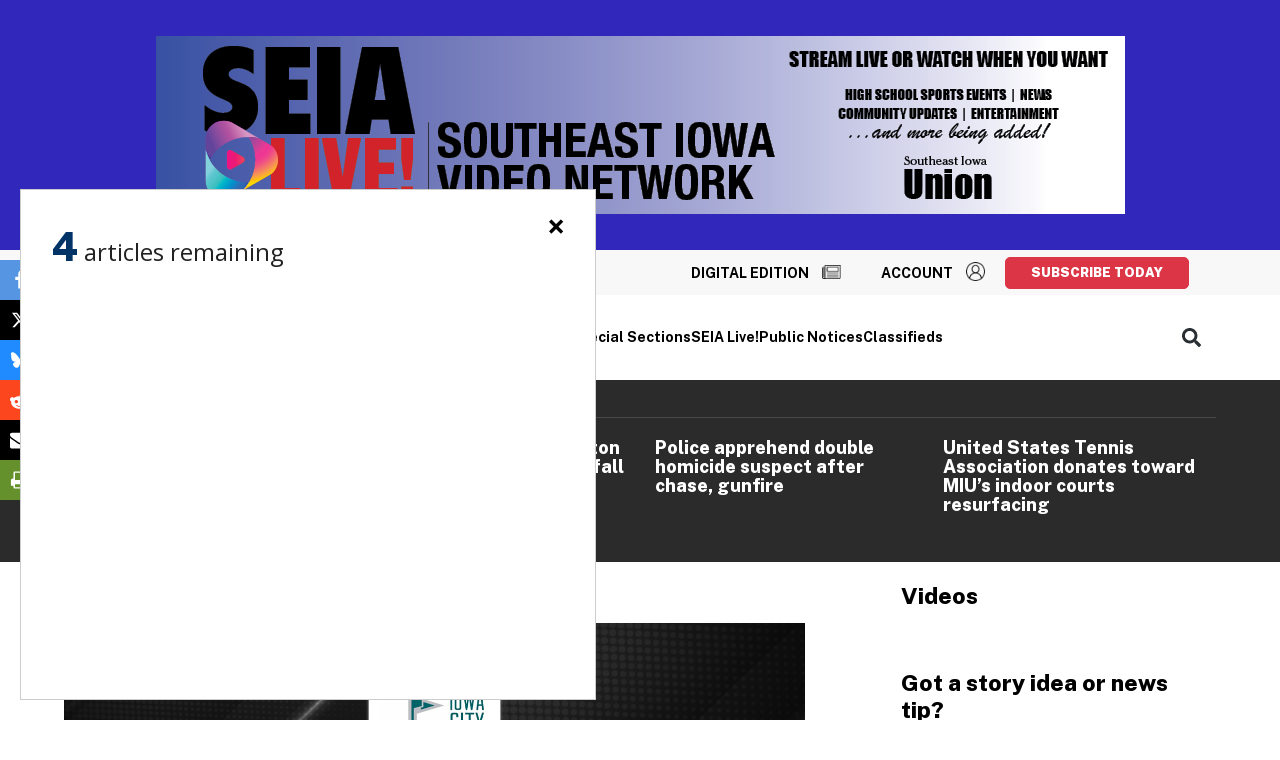

--- FILE ---
content_type: text/html; charset=UTF-8
request_url: https://www.southeastiowaunion.com/basketball/allegation-of-racially-charged-comment-by-official-toward-iowa-city-high-basketball-coach-during-m/
body_size: 31470
content:
<!DOCTYPE html>
<html lang="en-US">
<head>
	<meta charset="UTF-8" >
	<meta name="viewport" content="width=device-width, initial-scale=1, shrink-to-fit=no">
	<meta name="mobile-web-app-capable" content="yes">
	<meta name="apple-mobile-web-app-capable" content="yes">
	<meta name="apple-mobile-web-app-title" content="Southeast Iowa Union - Local Iowa News, Sports, Obituaries, and Headlines &#8211; Cedar Rapids, Iowa City">
	<link rel="profile" href="http://gmpg.org/xfn/11">
	<link rel="pingback" href="https://www.southeastiowaunion.com/xmlrpc.php">

	<!-- Metered article -->
				<script type="text/javascript">
					var article_tier = "metered";
					var article_section = "sports";

				</script>

			

	
			<!-- Blaze CSS -->
			<style type="text/css">
				.blaze-slider{--slides-to-show:1;--slide-gap:20px;direction:ltr}.blaze-container{position:relative}.blaze-track-container{overflow:hidden}.blaze-track{will-change:transform;touch-action:pan-y;display:flex;gap:var(--slide-gap);--slide-width:calc(
    (100% - (var(--slides-to-show) - 1) * var(--slide-gap)) /
      var(--slides-to-show)
  );box-sizing:border-box}.blaze-track>*{box-sizing:border-box;width:var(--slide-width);flex-shrink:0}				
			</style>
			

	<link rel="preconnect" href="https://fonts.googleapis.com">
	<link rel="preconnect" href="https://fonts.gstatic.com" crossorigin>
	<link rel='stylesheet' id='google-fonts-open-sans-css'  href='//fonts.googleapis.com/css2?family=Open+Sans%3Awght%40400%3B600%3B700&#038;display=swap&#038;ver=117c713c0797f6625455a9a163c69b51d6634777' type='text/css' media='all' />
	<link rel='stylesheet' id='google-fonts-public-sans-css'  href='//fonts.googleapis.com/css2?family=Public+Sans%3Aital%2Cwght%400%2C500%3B0%2C600%3B0%2C700%3B0%2C800%3B0%2C900%3B1%2C900&#038;display=swap&#038;ver=117c713c0797f6625455a9a163c69b51d6634777' type='text/css' media='all' />

	<link rel="dns-prefetch" href="https://southeastiowaunion-ia-pw.newsmemory.com">
	<link rel="preconnect" href="https://southeastiowaunion-ia-pw.newsmemory.com">
	<link rel="dns-prefetch" href="https://imengine.public.prod.cdr.navigacloud.com">
	<link rel="preconnect" href="https://imengine.public.prod.cdr.navigacloud.com">
	<link rel="dns-prefetch" crossorigin="crossorigin" href="https://fonts.googleapis.com">
	<link rel="preconnect" crossorigin="crossorigin" href="https://fonts.googleapis.com">
	<link rel="dns-prefetch" href="https://fonts.gstatic.com">
	<link rel="preconnect" href="https://fonts.gstatic.com">
	<link rel="dns-prefetch" href="https://cdn.jsdelivr.net">
	<link rel="preconnect" href="https://cdn.jsdelivr.net">
	<link rel="dns-prefetch" href="https://code.jquery.com">
	<link rel="preconnect" href="https://code.jquery.com">
	<link rel="dns-prefetch" href="https://static.mailerlite.com">
	<link rel="preconnect" href="https://static.mailerlite.com">
	<link rel="dns-prefetch" href="https://assets.mlcdn.com"><!-- mailerlite -->
	<link rel="preconnect" href="https://assets.mlcdn.com"><!-- mailerlite -->
	<link rel="dns-prefetch" href="https://static.ew.cdr.navigacloud.com">
	<link rel="preconnect" href="https://static.ew.cdr.navigacloud.com">
	<link rel="dns-prefetch" href="https://www.googletagmanager.com">
	<link rel="preconnect" href="https://www.googletagmanager.com">
	<link rel="dns-prefetch" href="//static.chartbeat.com">
	<link rel="preconnect" href="https://static.chartbeat.com">
	<link rel="dns-prefetch" href="http://api.chartbeat.com">
	<link rel="preconnect" href="http://api.chartbeat.com">

	<script rel="preload" type="text/javascript" src="https://southeastiowaunion-ia-pw.newsmemory.com/?meter&v=1" fetchpriority="high" async></script>

	<link rel="preload" fetchpriority="high" as="image" href="https://imengine.public.prod.cdr.navigacloud.com/?uuid=99c89980-4629-5573-b396-427b783bdec9&function=cover&type=preview&source=false&width=1200&height=629" imagesrcset="https://imengine.public.prod.cdr.navigacloud.com/?uuid=99c89980-4629-5573-b396-427b783bdec9&function=cover&type=preview&source=false&q=75&width=300&amp;height=157 300w,https://imengine.public.prod.cdr.navigacloud.com/?uuid=99c89980-4629-5573-b396-427b783bdec9&function=cover&type=preview&source=false&q=75&width=600&amp;height=314 600w,https://imengine.public.prod.cdr.navigacloud.com/?uuid=99c89980-4629-5573-b396-427b783bdec9&function=cover&type=preview&source=false&q=75&width=900&amp;height=471 900w,https://imengine.public.prod.cdr.navigacloud.com/?uuid=99c89980-4629-5573-b396-427b783bdec9&function=cover&type=preview&source=false&q=75&width=1200&amp;height=629 1200w,https://imengine.public.prod.cdr.navigacloud.com/?uuid=99c89980-4629-5573-b396-427b783bdec9&function=cover&type=preview&source=false&q=75&width=1500&amp;height=786 1500w" >

	
		<script type="text/javascript">
			window.dataLayer = window.dataLayer || [];
			window.dataLayer.push( {"article_id":"ad6e3c65-28be-476e-b71c-fbeab1c23c94","article_publish_time":"2023-01-25T15:24:02Z","article_update_time":"2023-01-25T18:30:54Z","category":["sports"],"hierarchy":"sports","sections":"sports","all_sections":"Basketball,Iowa Prep Sports,Sports,News,Sports,SE Iowa Union Fairfield,Placement","metered":"1","page_type":"article","page_title":"Allegation of \u2018racially charged\u2019 comment by official toward Iowa City High basketball coach during Monday night game ","premium":false,"section_parent":"sports","section_main":"sports","section":"sports","author":"Jeff Johnson","tags":["iowa-city-high-school"],"summary_points":0} );
		</script>

		<meta name='robots' content='index, follow, max-image-preview:large, max-snippet:-1, max-video-preview:-1' />

	<!-- This site is optimized with the Yoast SEO Premium plugin v18.3 (Yoast SEO v19.4) - https://yoast.com/wordpress/plugins/seo/ -->
	<title>Allegation of ‘racially charged’ comment by official toward Iowa City High basketball coach during M | Southeast Iowa Union</title>
	<meta name="description" content="The boys’ basketball game between Iowa City High and Fairfield on Monday night at Fairfield was ended with two minutes remaining after an on-court incident involving a Little Hawks player and Fairfield player. Tuesday, City High alleged a “racially charged” comment had been made by an official toward City High head coach Brennan Swayzer, who is Black and who had been ejected." />
	<link rel="canonical" href="https://www.southeastiowaunion.com/basketball/allegation-of-racially-charged-comment-by-official-toward-iowa-city-high-basketball-coach-during-m/" />
	<!-- / Yoast SEO Premium plugin. -->


<link rel='dns-prefetch' href='//code.jquery.com' />
<link rel='dns-prefetch' href='//www.southeastiowaunion.com' />
<link rel='dns-prefetch' href='//acrobatservices.adobe.com' />
<link rel='dns-prefetch' href='//cdn.jsdelivr.net' />
<link rel='dns-prefetch' href='//s.w.org' />
    <!-- START: GAZETTE OG META -->
    <meta property="og:locale" content="en_US" />
    <meta property="og:type" content="article" />
    <meta property="og:title" content="Allegation of racially charged comment from official directed at City High basketball coach" />
    <meta property="og:url" content="https://www.southeastiowaunion.com/basketball/allegation-of-racially-charged-comment-by-official-toward-iowa-city-high-basketball-coach-during-m/" />
    <meta property="og:description" content="The boys&#039; basketball game between Iowa City High and Fairfield on Monday night at Fairfield was ended with two minutes remaining after an on-court incident involving a Little Hawks player and Fairfield player. Tuesday, City High alleged a &quot;racially charged&quot; comment had been made by an official toward City High head coach Brennan Swayzer, who is Black and who had been ejected." />
    <meta property="article:publisher" content="https://www.facebook.com/Southeast-Iowa-Union-458823814686048" />
    <meta property="og:image" content="https://imengine.public.prod.cdr.navigacloud.com?uuid=99c89980-4629-5573-b396-427b783bdec9&function=hardcrop&type=preview&source=false&q=60&width=1200&height=630" />
    <meta property="og:image:width" content="1200" />
    <meta property="og:image:height" content="630" />
    <meta name="twitter:card" content="summary_large_image" />
    <meta name="twitter:title" content="Allegation of racially charged comment from official directed at City High basketball coach" />
    <meta name="twitter:description" content="The boys&#039; basketball game between Iowa City High and Fairfield on Monday night at Fairfield was ended with two minutes remaining after an on-court incident involving a Little Hawks player and Fairfield player. Tuesday, City High alleged a &quot;racially charged&quot; comment had been made by an official toward City High head coach Brennan Swayzer, who is Black and who had been ejected." />
    <meta name="twitter:image" content="https://imengine.public.prod.cdr.navigacloud.com?uuid=99c89980-4629-5573-b396-427b783bdec9&function=hardcrop&type=preview&source=false&q=60&width=1200&height=630" />
    <meta property="twitter:site" content="@seiowaunion" />
    <!-- END: GAZETTE OG META -->
<script type="application/ld+json">[{"@context":"http://schema.org","@type":"NewsArticle","name":"Allegation of \u2018racially charged\u2019 comment by official toward Iowa City High basketball coach during Monday night game ","headline":"Allegation of \u2018racially charged\u2019 comment by official toward Iowa City High basketball coach during Monday night game ","description":"Little Hawks head coach Brennan Swayzer was ejected from the game at Fairfield, which ended with 2 minutes left after an on-court altercation between players","url":"https://www.southeastiowaunion.com/basketball/allegation-of-racially-charged-comment-by-official-toward-iowa-city-high-basketball-coach-during-m/","mainEntityOfPage":"https://www.southeastiowaunion.com/basketball/allegation-of-racially-charged-comment-by-official-toward-iowa-city-high-basketball-coach-during-m/","inLanguage":"en","dateModified":"2023-01-25T12:30:54-06:00","datePublished":"2023-01-25T09:24:02-06:00","articleSection":"Basketball","publisher":{"id":"https://www.southeastiowaunion.com/#publisher"},"copyrightHolder":{"id":"https://www.southeastiowaunion.com/#publisher"},"sourceOrganization":{"id":"https://www.southeastiowaunion.com/#publisher"},"copyrightYear":"2025","isAccessibleForFree":"false","wordCount":918,"isPartOf":{"@type":["CreativeWork","Product","url"],"name":"Southeast Iowa Union","url":"https://www.southeastiowaunion.com/"},"image":[{"@context":"http://schema.org","@type":"ImageObject","url":"https://imengine.public.prod.cdr.navigacloud.com/uuid=99c89980-4629-5573-b396-427b783bdec9&function=cover&type=preview&source=false&width=1200&height=630","height":630,"width":1200}],"author":[{"@context":"http://schema.org","@type":"Person","url":"https://www.southeastiowaunion.com/jeff-johnson/","name":"Jeff Johnson"}]},{"@context":"http://schema.org","@type":"WebPage","description":"","url":"https://www.southeastiowaunion.com/basketball/allegation-of-racially-charged-comment-by-official-toward-iowa-city-high-basketball-coach-during-m/","inLanguage":"en","name":"Allegation of \u2018racially charged\u2019 comment by official toward Iowa City High basketball coach during M","image":[{"@context":"http://schema.org","@type":"ImageObject","url":"https://www.southeastiowaunion.com/wp-content/themes/seiu-child/lib/images/SEIU_logo-black.png","height":71,"width":330},{"@context":"http://schema.org","@type":"ImageObject","url":"https://www.southeastiowaunion.com/wp-content/themes/seiu-child/lib/images/SEIU_logo-black.png","height":76,"width":98}],"publisher":{"id":"https://www.southeastiowaunion.com/#publisher"}},{"@context":"http://schema.org","@type":"BreadcrumbList","@id":"https://www.southeastiowaunion.com/basketball/allegation-of-racially-charged-comment-by-official-toward-iowa-city-high-basketball-coach-during-m/","itemListElement":[{"@context":"http://schema.org","@type":"ListItem","position":1,"item":{"@id":"https://www.southeastiowaunion.com/","name":"Southeast Iowa Union"}},{"@context":"http://schema.org","@type":"ListItem","position":2,"item":{"@id":"https://www.southeastiowaunion.com/sports/","name":"Sports"}},{"@context":"http://schema.org","@type":"ListItem","position":3,"item":{"@id":"https://www.southeastiowaunion.com/basketball/allegation-of-racially-charged-comment-by-official-toward-iowa-city-high-basketball-coach-during-m/","name":"Allegation of \u2018racially charged\u2019 comment by official toward Iowa City High basketball coach during M"}}]},{"@context":"http://schema.org","@type":"LocalBusiness","@id":"https://www.southeastiowaunion.com","name":"Southeast Iowa Union","url":"https://www.southeastiowaunion.com","mainEntityOfPage":{"@type":"WebPage","@id":"https://www.southeastiowaunion.com"},"description":"The Southeast Iowa Union newspaper serves Southeastern Iowa, including Washington, Mt. Pleasant, Fairfield, Richland, IA and surrounding areas with news, sports and obits.","image":"https://www.southeastiowaunion.com/wp-content/themes/seiu-child/lib/images/SEIU_logo-black.png","telephone":"319-653-2191","address":{"@type":"PostalAddress","streetAddress":"111 North Marion Avenue","addressLocality":"Washington","addressRegion":"IA","postalCode":"52353","addressCountry":"US"},"geo":{"@type":"GeoCoordinates","latitude":"41.299871","longitude":"-91.693434"},"hasMap":"https://www.google.com/maps/place/Washington+Evening+Journal/@41.2998739,-91.6959752,738m/data=!3m2!1e3!4b1!4m6!3m5!1s0x87e4286634a3aa8d:0x800e13e969b81d05!8m2!3d41.2998699!4d-91.6934003!16s%2Fg%2F1v27w13x?entry=ttu&g_ep=EgoyMDI1MDMxMC4wIKXMDSoASAFQAw%3D%3D","sameAs":["https://www.facebook.com/SoutheastIowaUnion/","https://twitter.com/seiowaunion?lang=en","https://www.linkedin.com/company/southeast-iowa-union","https://www.youtube.com/@WashingtonLive","https://en.wikipedia.org/wiki/Southeast_Iowa_Union"],"areaServed":[{"@type":"City","name":"Washington, IA, USA"},{"@type":"City","name":"Mt. Pleasant, IA, USA"},{"@type":"City","name":"Fairfield, IA, USA"},{"@type":"City","name":"Marengo, IA, USA"},{"@type":"City","name":"Batavia, IA, USA"},{"@type":"City","name":"Coppock, IA, USA"},{"@type":"City","name":"Libertyville, IA, USA"},{"@type":"City","name":"Lockridge, IA, USA"},{"@type":"City","name":"Maharishi Vedic City, IA, USA"},{"@type":"City","name":"Pleasant Plain, IA, USA"},{"@type":"City","name":"Clarion, IA, USA"},{"@type":"City","name":"Packwood, IA, USA"},{"@type":"City","name":"Hillsboro, IA, USA"},{"@type":"City","name":"New London, IA, USA"},{"@type":"City","name":"Olds, IA, USA"},{"@type":"City","name":"Salem, IA, USA"},{"@type":"City","name":"Wayland, IA, USA"},{"@type":"City","name":"Westwood, IA, USA"},{"@type":"City","name":"Winfield, IA, USA"},{"@type":"City","name":"Ainsworth, IA, USA"},{"@type":"City","name":"Brighton, IA, USA"},{"@type":"City","name":"Crawfordsville, IA, USA"},{"@type":"City","name":"Kalona, IA, USA"},{"@type":"City","name":"Keota, IA, USA"},{"@type":"City","name":"Riverside, IA, USA"},{"@type":"City","name":"Ladora, IA, USA"},{"@type":"City","name":"Parnell, IA, USA"},{"@type":"City","name":"Victor, IA, USA"},{"@type":"City","name":"Williamsburg, IA, USA"},{"@type":"City","name":"Millersburg, IA, USA"},{"@type":"City","name":"Searsboro, IA, USA"},{"@type":"City","name":"Belle Plaine, IA, USA"},{"@type":"City","name":"Richland, IA, USE"}],"priceRange":"$$","hasOfferCatalog":{"@type":"OfferCatalog","name":"Services Offered by The Southeast Iowa Union","itemListElement":[{"@type":"Offer","name":"Subscription Services","url":"https://www.southeastiowaunion.com/subscribe/","description":"Readers can subscribe to The Southeast Iowa Union for comprehensive coverage of local news, sports, and events. Subscription options include both print and digital access.","priceCurrency":"USD","category":"Subscription Service"},{"@type":"Offer","name":"Digital Edition","url":"https://www.southeastiowaunion.com/digital-edition/","description":"Subscribers have access to the Southeast Iowa Union, a digital edition of the newspaper, providing an environmentally friendly and convenient way to stay informed.","priceCurrency":"USD","category":"Digital News Service"},{"@type":"Offer","name":"Customer Care","url":"https://www.southeastiowaunion.com/contact-us/","description":"The Southeast Iowa Union's Customer Care team assists with subscription management, delivery issues, and account inquiries. Support is available via phone, and email.","priceCurrency":"USD","category":"Customer Support"},{"@type":"Offer","name":"Advertising Opportunities","url":"https://advertising.thegazette.com/contact/","description":"The Southeast Iowa Union provides advertising solutions for businesses, including print ads, digital placements, and sponsorships, helping companies reach a broad audience in Eastern Iowa.","priceCurrency":"USD","category":"Advertising Services"}]},"department":[{"@type":"LocalBusiness","name":"Washington Evening Journal","url":"https://www.southeastiowaunion.com/washington-news/","@id":"https://www.southeastiowaunion.com/washington-news/","image":"https://www.southeastiowaunion.com/wp-content/themes/seiu-child/lib/images/SEIU_logo-black.png","priceRange":"$$","telephone":"319-653-2191","address":{"@type":"PostalAddress","streetAddress":"111 North Marion Avenue","addressLocality":"Washington","addressRegion":"IA","postalCode":"52353","addressCountry":"US"},"geo":{"@type":"GeoCoordinates","latitude":"41.299871","longitude":"-91.693434"},"hasMap":"https://www.google.com/maps/place/Washington+Evening+Journal/@41.2998739,-91.6959752,738m/data=!3m2!1e3!4b1!4m6!3m5!1s0x87e4286634a3aa8d:0x800e13e969b81d05!8m2!3d41.2998699!4d-91.6934003!16s%2Fg%2F1v27w13x?entry=ttu&g_ep=EgoyMDI1MDMxMC4wIKXMDSoASAFQAw%3D%3D","openingHoursSpecification":[{"@type":"OpeningHoursSpecification","dayOfWeek":["Monday","Tuesday","Wednesday","Thursday","Friday"],"opens":"08:00","closes":"17:00"}]},{"@type":"LocalBusiness","name":"Fairfield Daily Ledger","url":"https://www.southeastiowaunion.com/fairfield-news/","@id":"https://www.southeastiowaunion.com/fairfield-news/","image":"https://www.southeastiowaunion.com/wp-content/themes/seiu-child/lib/images/SEIU_logo-black.png","priceRange":"$$","telephone":"641-472-4129","address":{"@type":"PostalAddress","streetAddress":"114 E. Broadway, Box 110","addressLocality":"Fairfield","addressRegion":"IA","postalCode":"52556","addressCountry":"US"},"geo":{"@type":"GeoCoordinates","latitude":"41.007327","longitude":"-91.961560"},"hasMap":"https://www.google.com/maps/place/Fairfield+Ledger/@41.0074988,-91.9641159,741m/data=!3m2!1e3!4b1!4m6!3m5!1s0x87e6666934dbd7ad:0x23f44afd54555c53!8m2!3d41.0074948!4d-91.961541!16s%2Fg%2F1tg_glyz?entry=ttu&g_ep=EgoyMDI1MDMxMC4wIKXMDSoASAFQAw%3D%3D"},{"@type":"LocalBusiness","name":"Mt. Pleasant News","url":"https://www.southeastiowaunion.com/mt-pleasant-news/","@id":"https://www.southeastiowaunion.com/mt-pleasant-news/","image":"https://www.southeastiowaunion.com/wp-content/themes/seiu-child/lib/images/SEIU_logo-black.png","priceRange":"$$","telephone":"319-385-3131","address":{"@type":"PostalAddress","streetAddress":"119 W. Monroe St.","addressLocality":"Mt. Pleasant","addressRegion":"IA","postalCode":"52641","addressCountry":"US"},"geo":{"@type":"GeoCoordinates","latitude":"40.966876","longitude":"-91.554002"},"hasMap":"https://www.google.com/maps/place/Mt+Pleasant+News/@40.9667836,-91.5565974,741m/data=!3m2!1e3!4b1!4m6!3m5!1s0x87e6952189d6e9dd:0x36dab6eac5dc6f9e!8m2!3d40.9667796!4d-91.5540225!16s%2Fg%2F1wj_tty_?entry=ttu&g_ep=EgoyMDI1MDMxMC4wIKXMDSoASAFQAw%3D%3D"},{"@type":"LocalBusiness","name":"Hometown Current","url":"https://www.southeastiowaunion.com/hometown-current/","@id":"https://www.southeastiowaunion.com/hometown-current/","image":"https://www.southeastiowaunion.com/wp-content/themes/seiu-child/lib/images/SEIU_logo-black.png","priceRange":"$$","telephone":"319-444-8299","address":{"@type":"PostalAddress","streetAddress":"1069 Court Ave","addressLocality":"Marengo","addressRegion":"IA","postalCode":"52301","addressCountry":"US"},"geo":{"@type":"GeoCoordinates","latitude":"41.799373","longitude":"-92.070185"},"hasMap":"https://www.google.com/maps/place/Hometown+Marketplace-English/@41.799338,-92.0730011,732m/data=!3m2!1e3!4b1!4m6!3m5!1s0x87e5a38b0ae6f4c1:0xeb7646fb136d3e36!8m2!3d41.799334!4d-92.0704262!16s%2Fg%2F1vg4kbs1?entry=ttu&g_ep=EgoyMDI1MDMxMC4wIKXMDSoASAFQAw%3D%3D"}]},{"@context":"http://schema.org","@type":"NewsMediaOrganization","name":"Southeast Iowa Union","logo":{"@context":"http://schema.org","@type":"ImageObject","url":"https://www.southeastiowaunion.com/wp-content/themes/seiu-child/lib/images/SEIU_logo-black.png","height":71,"width":330},"url":"https://www.southeastiowaunion.com/","@id":"https://www.southeastiowaunion.com/#publisher","actionableFeedbackPolicy":"https://www.southeastiowaunion.com/contact-us/","masthead":"https://www.southeastiowaunion.com/contact-us/","foundingDate":"1883-01-10","sameAs":["https://www.facebook.com/pages/category/Newspaper/Southeast-Iowa-Union-458823814686048/","https://twitter.com/seiowaunion","https://www.linkedin.com/company/southeast-iowa-union"]}]</script><link rel='stylesheet' id='wp-block-library-css'  href='https://www.southeastiowaunion.com/wp-includes/css/dist/block-library/style.min.css?ver=eac6c475301ffbf060c8fd0af7b7a22518064b15' type='text/css' media='all' />
<link rel='stylesheet' id='mailerlite_forms.css-css'  href='https://www.southeastiowaunion.com/wp-content/plugins/official-mailerlite-sign-up-forms/assets/css/mailerlite_forms.css?ver=1.6.8' type='text/css' media='all'  fetchpriority="low" />
<link rel='stylesheet' id='understrap-css'  href='https://www.southeastiowaunion.com/wp-content/themes/thegazette-2021/lib/css/understrap.min.css?ver=eac6c475301ffbf060c8fd0af7b7a22518064b15' type='text/css' media='all' />
<link rel='stylesheet' id='gazette-style-css'  href='https://www.southeastiowaunion.com/wp-content/themes/thegazette-2021/style.css?ver=5.13.0' type='text/css' media='all'  fetchpriority="low" />
<link rel='stylesheet' id='main-css'  href='https://www.southeastiowaunion.com/wp-content/themes/thegazette-2021/lib/css/main.min-5.12.5.css?ver=5.13.0' type='text/css' media='all' />
<link rel='stylesheet' id='print-css'  href='https://www.southeastiowaunion.com/wp-content/themes/thegazette-2021/lib/css/print.css?ver=5.13.0' type='text/css' media='all'  fetchpriority="low" />
<link rel='stylesheet' id='seiu-style-css'  href='https://www.southeastiowaunion.com/wp-content/themes/seiu-child/style.css?ver=5.11.0' type='text/css' media='all' />
<link rel='stylesheet' id='seiuprint-css'  href='https://www.southeastiowaunion.com/wp-content/themes/seiu-child/lib/css/print.css?ver=5.11.0' type='text/css' media='all' />
<script type='text/javascript' src='https://code.jquery.com/jquery-3.3.1.min.js?ver=3.3.1' id='jquery-js'></script>
<link rel="https://api.w.org/" href="https://www.southeastiowaunion.com/wp-json/" />
<link rel='shortlink' href='https://www.southeastiowaunion.com/?p=140660' />
<link rel="alternate" type="application/json+oembed" href="https://www.southeastiowaunion.com/wp-json/oembed/1.0/embed?url=https%3A%2F%2Fwww.southeastiowaunion.com%2Fbasketball%2Fallegation-of-racially-charged-comment-by-official-toward-iowa-city-high-basketball-coach-during-m%2F" />
<link rel="alternate" type="text/xml+oembed" href="https://www.southeastiowaunion.com/wp-json/oembed/1.0/embed?url=https%3A%2F%2Fwww.southeastiowaunion.com%2Fbasketball%2Fallegation-of-racially-charged-comment-by-official-toward-iowa-city-high-basketball-coach-during-m%2F&#038;format=xml" />
<!--- Opsco Ad Code -->
<link rel="stylesheet" type="text/css" href="https://htlbid.com/v3/southeastiowaunion.com/opscobid.css" />
<script async src="https://htlbid.com/v3/southeastiowaunion.com/opscobid.js" ></script>
<!-- End Opsco Ad Code -->

<script>
	var gaz_gtm_id="GTM-M6QRJ2Z";
</script>

<!-- Google Tag Manager -->
<script>(function(w,d,s,l,i){w[l]=w[l]||[];w[l].push({'gtm.start':
new Date().getTime(),event:'gtm.js'});var f=d.getElementsByTagName(s)[0],
j=d.createElement(s),dl=l!='dataLayer'?'&l='+l:'';j.async=true;j.src=
'https://www.googletagmanager.com/gtm.js?id='+i+dl;f.parentNode.insertBefore(j,f);
})(window,document,'script','dataLayer','GTM-M6QRJ2Z');</script>
<!-- End Google Tag Manager -->

<!-- Chartbeat -->
<script type='text/javascript'>
    (function() {
        /** CONFIGURATION START **/
        var _sf_async_config = window._sf_async_config = (window._sf_async_config || {});
        _sf_async_config.uid = 65803; //CHANGE THIS
        _sf_async_config.domain = 'southeastiowaunion.com'; //CHANGE THIS
        _sf_async_config.flickerControl = false;
        _sf_async_config.useCanonical = true;
        _sf_async_config.useCanonicalDomain = true;
        /** CONFIGURATION END **/
     })();
</script>
<script async src="//static.chartbeat.com/js/chartbeat_mab.js"></script>
<!-- End Chartbeat -->

<!-- Tecnavia Paywall -->
<script src="https://southeastiowaunion-ia-pw.newsmemory.com/?meter&v=1" async></script>
<script type="text/javascript">
	var ta_cat;
	var union_location = window.location.pathname;
	/*
	 * function is_home_page() {
		return (document.location.pathname == "/");
	}
	function is_section_page() {
		return google_tag_manager[gaz_gtm_id].dataLayer.get("page_type") == "section";
	}
	function is_article_page() {
		return google_tag_manager[gaz_gtm_id].dataLayer.get("page_type") == "article";
	}

    if ( is_home_page() || 
		window.location.pathname.match(/\//g).length < 3 || 
		window.location.pathname.match(/\//g).length > 3 || 
		is_section_page() || 
		document.location.pathname.includes("obituaries") ||
		google_tag_manager[gaz_gtm_id].dataLayer.get("section_parent") == "obituaries" ) {
        	ta_cat = 'freearticle';
    }
	*/
	if (typeof article_tier == 'undefined') {
		ta_cat = 'freearticle';
	} else { // the variable is defined
		if ( article_tier == "metered") {
			ta_cat = false;
		} else if ( article_tier == "premium") {
			ta_cat = false;
		} else {
			ta_cat = 'freearticle';
		}
	}
	
	var _cbq = window._cbq = (window._cbq || []);
	var chartbeat_states = {
		"Subscribed": "paid",
		"Logged In": "lgdin",
		"Logged Out": "anon",
		"No Active Subscription": "lgdin",
		"Subscribed Not Entitled": "lgdin"
	};

	function trigger_chartbeat_user_status() {
        if (typeof ta_isUserLoggedIn != 'undefined') {
            console.log("TA_ loaded!");
            send_user_state_to_chartbeat();
        } else {
            console.log("TA_ NOT LOADED!");
            setTimeout( trigger_chartbeat_user_status, 500);
        }
    }
	
	trigger_chartbeat_user_status();
	
	function send_user_state_to_chartbeat() {
		check_user_state = ta_isUserLoggedIn();

		if ( check_user_state ) {
			user_state = "Logged In";
			console.log("User logged in.");
		} else {
			user_state = "Logged Out";
			console.log("User logged out.");
		}

		_cbq.push(['_acct', chartbeat_states[user_state] ]);
	}


</script>
<!-- END Tecnavia Paywall -->

<!-- Adblocker Detection Code -->
<script>
	window.googlefc = window.googlefc || {};
    window.googlefc.ccpa = window.googlefc.ccpa || {}
    window.googlefc.callbackQueue = window.googlefc.callbackQueue || [];
	
    // To guarantee functionality, this must go before the FC tag on the page.
    googlefc.controlledMessagingFunction = (message) => {
	  // always show the message.
	  //message.proceed(true);
     var sub = ta_isUserLoggedIn();
     if (sub) {
       message.proceed(false);
     } else {
       message.proceed(true);
     }
    };
  </script>
<script async src="https://fundingchoicesmessages.google.com/i/pub-5892580707714024?ers=1" nonce="n41Wn3mBColDEy/udd1fNw"></script><script nonce="n41Wn3mBColDEy/udd1fNw">(function() {function signalGooglefcPresent() {if (!window.frames['googlefcPresent']) {if (document.body) {const iframe = document.createElement('iframe'); iframe.style = 'width: 0; height: 0; border: none; z-index: -1000; left: -1000px; top: -1000px;'; iframe.style.display = 'none'; iframe.name = 'googlefcPresent'; document.body.appendChild(iframe);} else {setTimeout(signalGooglefcPresent, 0);}}}signalGooglefcPresent();})();</script>        <!-- MailerLite Universal -->
        <script>
            (function(w,d,e,u,f,l,n){w[f]=w[f]||function(){(w[f].q=w[f].q||[])
                .push(arguments);},l=d.createElement(e),l.async=1,l.src=u,
                n=d.getElementsByTagName(e)[0],n.parentNode.insertBefore(l,n);})
            (window,document,'script','https://assets.mailerlite.com/js/universal.js','ml');
            ml('account', '866925');
            ml('enablePopups', true);
        </script>
        <!-- End MailerLite Universal -->
        		<style type="text/css" id="wp-custom-css">
			/*
 * .weather-widget-col a.weatherwidget-io {
	display: none !important;
}

.weather-widget-col a.weather-link {
	display: none !important;
}
*/

/* MENU Fix */
#nav-header-col .site-menu-col {
    overflow: visible;
}


.article-page #instaread-container {
    margin: 10px auto 20px
}

.article-page #instaread-container .instaread-audio-player {
    margin: 0 auto!important
}

/*** SPONSORT BAR ***/
.section-sponsor-bar {
	height: 108px;
}
.section-sponsor-bar > .row {
  justify-content: center;
}

.section-sponsor-bar > .row > .col-6 {
  text-align: center;
}

.section-sponsor-bar > .row > .col-6 a:hover {
  opacity: 1;
}

.section-sponsor-bar img {
  max-height: 220px;
  margin-bottom: 15px;
}

		</style>
		<!-- Start otto Installation Code for Ad Threat Security | All Sites -->
<script async src="//d3plfjw9uod7ab.cloudfront.net/04586686-aec4-474d-b4e1-d71748be12fe.js" type="text/javascript"></script>
<!-- End otto Installation Code -->

<script>
	var DFP_sitepage = '';
	var locationPath = window.location.pathname;
  DFP_sitepage = locationPath.toLowerCase();
var dfpId = '/99211018/union' + DFP_sitepage;        
  var x = DFP_sitepage;
  var separators = ['-','/'];
  var keywords = x.split(new RegExp(separators.join('|'), 'g'));
  tp = window.tp || [];
  tp.push(["setTags", keywords]);
  var accesslevel = "none";
  console.log("access Level")
  console.log(accesslevel)
  var username;
  var realname;
function ta_paywallLoaded(json_userInfo){
    var usr = null;
    console.log("in ta paywall function");
    try {
        usr = JSON.parse(json_userInfo);
        console.log(usr);
    } catch (exc) {
        //user is not logged in or Tecnavia sent non-json data
    }
}
	function setAccess(access){
		$( document ).ready(function() {
			console.log("THIS IS ACCESS LEVEL");
			console.log(access);
			if(access == "none"){
				console.log("in a logged out space")
				//$("#login-logout-text").html("LOGOUT/MANAGE")
				//$(".logged-in").show();
				$(".logged-out").show();
				$("#subscriber-name").html(username.toLowerCase());
			}
			else{
				console.log("in a logged in space")
				$(".logged-in").show();
				//$("#login-logout-text").html("LOGIN/SUBSCRIBE")
				  try { _402_Show(); } catch(e) {}
			}
		});
	}
</script>
<!--- Opsco Ad Code -->

<script>
		window.opscobid = window.opscobid || {};
  opscobid.cmd = opscobid.cmd || [];
		var homepage = "no";
		var section = dataLayer[0].sections;
		var page_id = "";
				
		if (dataLayer[0].page_type == "article"){
						page_id = dataLayer[0].article_id;
		} else {
						page_id = dataLayer[0].page_title;
		}
				
		if (window.location.pathname == '/') {
    homepage = "yes";
  }
		
		initOpsco(homepage,section,page_id);
				
		function initOpsco(homepage,section,page_id){
				opscobid.cmd.push(function() {
								opscobid.layout();
								opscobid.setTargeting("is_testing","no"); // Set to "no" for production
								opscobid.setTargeting("is_home", homepage); // Set to "yes" on the homepage
								opscobid.setTargeting("category", section); // dynamically pass page category into this function
								opscobid.setTargeting("post_id", page_id); // dynamically pass unique post/page id into this function
						});
		}
const observer = new MutationObserver((mutations, observer) => {
    for (const mutation of mutations) {
        //if (!mutation.addedNodes.length) continue;
        const adIframe = document.querySelector('iframe[id^="google_ads_iframe_/99211018/union/union-desktop-high-impact_0"]');
        //console.log("COOL: looking for iframes");
        if (adIframe) {
            //console.log("COOL: Ad iframe detected:", adIframe.id);
            observer.disconnect();

            // COOL CODE HERE!
            console.log("COOL: COOL CODE!~");
            const backfill = document.getElementById('backfill-ad');
            if (backfill) {
                backfill.style.display = 'none';
            } else {
                console.log("COOL: backfill-ad not found!");
            }
            break;
        }
    }
});
document.addEventListener('DOMContentLoaded', () => {
  console.log("COOL: observing");
  const adSlotWrapper = document.getElementById("high-impact");  
  observer.observe(adSlotWrapper, { childList: true, subtree: true });
});    
</script>
<!--- End Opsco Ad Code -->
<!-- High Impact Scripts -->
<script>
$(document).ready(function() {
       if($(window).width() < 750) {
        console.log("--- lower window ---");
    $('.high-impact-ad-marker').each(function() {
        $('<div>', {
            class: 'opscoad-ad-mobile-high-impact',
            'data-unit': 'union/union-high-impact-mobile'
        }).insertAfter($(this));
        $('<div>', {
            id: 'dialog-insert'
        }).insertAfter($(this));
    });
        
    } else { 
        console.log("--- higher window ---" + $(window).width());
        
    $('.high-impact-ad-marker').each(function() {
        $('<div>', {
            class: 'opscoad-billboard-ad',
            'data-unit': 'union/union-desktop-high-impact'
        }).insertAfter($(this));
    });
        
 }
});
</script>
			<link rel="icon" href="https://www.southeastiowaunion.com/wp-content/themes/seiu-child/lib/images/fav/SEIU_Favicon_2_32.png" sizes="32x32" />
			<link rel="icon" href="https://www.southeastiowaunion.com/wp-content/themes/seiu-child/lib/images/fav/SEIU_Favicon_2_192.png" sizes="192x192" />
			<link rel="apple-touch-icon-precomposed" href="https://www.southeastiowaunion.com/wp-content/themes/seiu-child/lib/images/fav/SEIU_Favicon_2_180.png" />
			<meta name="msapplication-TileImage" content="https://www.southeastiowaunion.com/wp-content/themes/seiu-child/lib/images/fav/SEIU_Favicon_2_270.png" />

			
</head>

<body class="article-template-default single single-article postid-140660" data-sections="/sports/">

	<!-- Google Tag Manager (noscript) -->
	<noscript><iframe src="https://www.googletagmanager.com/ns.html?id=GTM-M6QRJ2Z" height="0" width="0" style="display:none;visibility:hidden"></iframe></noscript>
	<!-- End Google Tag Manager (noscript) -->



	<!-- FACEBOOK SDK. This needs to go right after the opening body tag. ugh. -->
	<div id="fb-root"></div>
	<script>(function(d, s, id) {
		var js, fjs = d.getElementsByTagName(s)[0];
		if (d.getElementById(id)) return;
		js = d.createElement(s); js.id = id;
		js.src = 'https://connect.facebook.net/en_US/sdk.js#xfbml=1&version=v3.2';
		fjs.parentNode.insertBefore(js, fjs);
		}(document, 'script', 'facebook-jssdk'));
	</script>


	<a href="#content-beginning" class="skip-to-content-link">Skip to content</a>

			<div id="high-impact" tabindex="-1">
			<style type="text/css">
				#ta_invisible, #ta_background { z-index: 10048 !important;}
</style>
<!-- High Impact Code -->
<style type="text/css">
  body #high-impact { background-color: #f8f8f8 !important; transition: background-color 1s; }
  #site-header-leaderboard {display: none;}
  /* Desktop */
  @media screen and (min-width: 1001px) {
    #high-impact {
      min-height: 250px !important;
    }
  }
  /* Tablet + Mobile */
  @media screen and (max-width: 1000px) {
    #high-impact {
      height: unset !important;
				}
  }
</style>
<div class="high-impact-ad-marker"></div>
<div class="billboard-wrap" id="backfill-ad" style="display:block;">
    <div class="high-impact-image-wrap">
        <a href="https://www.southeastiowaunion.com/digital-media/"><img src="https://static.ew.cdr.navigacloud.com/wp-content/uploads/sites/5/2025/03/10061830/High-Impact-Video-Network.png" fetchpriority="high" alt="SEIU Morning Breath"></a>
    </div>
</div>

<style type="text/css">
  .opscoad-billboard-ad { height:0;}
  body #high-impact {background-color:#f8f8f8; transition: background-color 1s; }
  
  #site-header-leaderboard {display: none;}
  /* Desktop */
  @media screen and (min-width: 1001px) {
    #high-impact {
      min-height: 250px !important;
    }
    body .billboard-wrap {
      margin: 0 auto !important;
      min-height:250px !important;
      background: #3127BB;
    }
     #backfill-ad .high-impact-image-wrap {
         max-width:970px;
         margin: 0 auto;
         text-align:center;
     }
  }


  /* Tablet + Mobile */
  @media screen and (max-width: 1000px) {
    #high-impact {
      height: unset !important;
				}
    body .billboard-wrap { margin: auto !important; min-height:unset !important; height:unset !important;}
    #backfill-ad, .high-impact-image-wrap { display:none !important; }
  }
</style>

<!-- Mobile HI -->
<!-- leaderboard block not currently in use -->
<div class='opscoad-ad-mobile-high-impact' data-unit='union/union-high-impact-mobile'></div>
<div id="dialog-insert"></div>
<style type="text/css">
  .blur { filter: blur(7px); }
  .web-open-wrapper {
    margin: 0 auto;
    padding: 30px 20px;
    width: 100%;
    height: 100%;
    background: rgba(77, 77, 77, .8);
    position: fixed;
    left: 0;
    top: 0;
    z-index: 99999;
    backdrop-filter: blur(8px);
  }
  .demo-dialog {
    overflow: visible;
    padding: 0;
    border: none;
    background: none;
    width: 90%;
    height: 100%;
    margin: 15% auto;
  }

  .demo-dialog #close-appopen {
    cursor: pointer
  }

  .dismiss-wrap {
    text-align: center;
  }

  .dismiss-link {
    padding: 10px;
    font-size: 18px;
    color: #eee;
    display: inline-block;
    margin-top: 10px;
  }

  .dismiss-link:hover {
    color: #999;
  }

  .web-open-image a img:hover {
    opacity: 1;
  }

  .demo-dialog .close-dialog {
    border: 3px solid #111;
    background-color: #fff;
    border-radius: 25px;
    z-index: 9999;
    position: absolute;
    right: 20px;
    top: 40px;
    padding: 2px 12px;
    font-weight: bold;
    font-size: 24px;
    display: none;
  }

  .demo-dialog .web-open-image {
    position: relative;
    overflow: hidden;
    width: 100%;
  }

  .demo-dialog::backdrop {
    background: rgba(77, 77, 77, .8);
  }

  @media screen and (min-width: 750px) {
    .demo-dialog {
      display: none;
    }
  }

  @media screen and (max-width: 750px) {
    #right-sidebar {
      overflow: hidden;
    }
    .dml-widget-container .dml-wrapper {
      overflow: hidden;
    }
  }
</style>		</div>
	

	
    <header id="masthead" class="site-header" role="banner">

        <!-- Top Bar Nav -->
        <div id="top-header-col" class="top-bar-nav">

            <div class="container-fluid gaz-container std-header d-none d-xl-block">

                <div class="row">

                    <div class="col-10 offset-1 d-flex main-frame">

                        <div class="site-header-inner weather-widget-col default-logos align-self-start">

                            <a class="weatherwidget-io" href="https://forecast7.com/en/41d30n91d69/washington/?unit=us" target="_blank" data-font="Open Sans" data-mode="Current" rel="noopener"> </a>                            <a class="weather-link" href="https://www.southeastiowaunion.com/weather/">&nbsp;</a>

                        </div>

                        <div class="site-header-inner util-menu-col d-flex ml-auto">

                            
                                <div class="light-dark-selector align-self-center d-none">

                                    <div class="dark-selector" title="Dark Mode"></div>
                                    <div class="light-selector active" title="Light Mode"></div>

                                </div>

                                <div class="top-bar-btn align-self-center">

                                    <a href="https://www.southeastiowaunion.com/digital-edition/" target="_blank" title="Digital Edition">
                                        Digital Edition  <img width="23" height="17" src="https://www.southeastiowaunion.com/wp-content/themes/thegazette-2021/lib/images/icon-digital-edition-destop-header-black.png" class="ico-digital-edition" alt="Digital Edition" aria-label="Digital Edition" role="img" />
                                    </a>

                                </div>

                                <div class="top-bar-btn login-btn align-self-center">

                                    <a class="login_btn" onclick="ta_account();" title="Log in" role="button">Account <img width="23" height="23" src="https://www.southeastiowaunion.com/wp-content/themes/thegazette-2021/lib/images/icon-login-destop-header-black.png" class="ico-login-account" alt="Account" aria-label="Account" role="img" /></a>

                                </div>

                            
                            <div class="top-bar-btn subscribe-btn align-self-center">

                                <a class="hide_on_login btn btn-primary header-subscribe-btn" href="https://www.southeastiowaunion.com/subscribe/" target="_blank" title="Subscribe" role="button">Subscribe Today</a>

                            </div>

                        </div>

                    </div>

                </div>

            </div>

        </div>


        <!-- STANDARD NAV BAR -->
        <div id="sticky-header-container">

            <div class="container-fluid gaz-container std-header d-none d-xl-block">

                <div id="nav-header-col" class="std-nav">

                    <div class="row">

                        <div class="col-10 offset-1 d-flex main-frame">

                            <!-- DEFAULT HEADER LOGOS -->
                                <div class="site-header-inner site-logo-col default-logos align-self-center" aria-label="banner">

                                    <!-- Your site title as branding in the menu -->
                                    
                                        <a href="https://www.southeastiowaunion.com/" class="default-logo-link" rel="home" itemprop="url"  >
                                            <img src="https://www.southeastiowaunion.com/wp-content/themes/seiu-child/lib/images/SEIU_logo-black.png" class="theme-default-logo" alt="Southeast Iowa Union" itemprop="logo" aria-label="Southeast Iowa Union" role="img" />
                                        </a>

                                        <a href="https://www.southeastiowaunion.com/" class="dark-mode-logo" rel="home" itemprop="url"  >
                                            <img src="https://www.southeastiowaunion.com/wp-content/themes/seiu-child/lib/images/SEIU_logo-white.png" class="custom-logo theme-default-logo" alt="Southeast Iowa Union" itemprop="logo" aria-label="Southeast Iowa Union" role="img" />
                                        </a>

                                    <!-- end custom logo -->

                                </div>
                            <!-- END DEFAULT HEADER LOGOS -->

                            <!-- FIXED LOGO -->
                                
                                    <div class="site-header-inner fixed-logo-col" aria-label="banner">

                                        <a href="https://www.southeastiowaunion.com/" class="fixed-light-mode-logo" rel="home" itemprop="url">
                                            <img src="https://www.southeastiowaunion.com/wp-content/themes/seiu-child/lib/images/SEIU_logo-black.png" class="custom-logo theme-default-logo" alt="Southeast Iowa Union" itemprop="logo" aria-label="Southeast Iowa Union" role="img" />
                                        </a>

                                        <a href="https://www.southeastiowaunion.com/" class="fixed-dark-mode-logo" rel="home" itemprop="url">
                                            <img src="https://www.southeastiowaunion.com/wp-content/themes/seiu-child/lib/images/SEIU_logo-white.png" class="custom-logo theme-default-logo" alt="Southeast Iowa Union" itemprop="logo" aria-label="Southeast Iowa Union" role="img" />
                                        </a>

                                    </div>

                                                            <!-- END FIXED LOGO -->

                            <!-- PRIMARY NAV -->
                                <div class="site-header-inner site-menu-col align-self-center" role="navigation" aria-label="Main">

                                    <div id="wrapper-navbar" itemscope itemtype="http://schema.org/WebSite">

                                        <nav class="navbar navbar-expand-lg navbar-light">

                                            <div id="primarynavbarNav" class="collapse navbar-collapse"><ul id="main-menu" class="navbar-nav"><li itemscope="itemscope" itemtype="https://www.schema.org/SiteNavigationElement" id="menu-item-2218" class="menu-item menu-item-type-post_type menu-item-object-page menu-item-has-children dropdown menu-item-2218 nav-item"><a itemprop="url"  title="News" href="https://www.southeastiowaunion.com/news/" class="nav-link parentlink dropdown-toggle"><span itemprop="name">News</span></a>
<ul class="dropdown-menu"  role="menu">
	<li itemscope="itemscope" itemtype="https://www.schema.org/SiteNavigationElement" id="menu-item-132091" class="menu-item menu-item-type-post_type menu-item-object-page menu-item-132091 nav-item"><a itemprop="url"  title="Washington News" href="https://www.southeastiowaunion.com/washington-news/" class="dropdown-item"><span itemprop="name">Washington News</span></a></li>
	<li itemscope="itemscope" itemtype="https://www.schema.org/SiteNavigationElement" id="menu-item-132093" class="menu-item menu-item-type-post_type menu-item-object-page menu-item-132093 nav-item"><a itemprop="url"  title="Mt. Pleasant News" href="https://www.southeastiowaunion.com/mt-pleasant-news/" class="dropdown-item"><span itemprop="name">Mt. Pleasant News</span></a></li>
	<li itemscope="itemscope" itemtype="https://www.schema.org/SiteNavigationElement" id="menu-item-132092" class="menu-item menu-item-type-post_type menu-item-object-page menu-item-132092 nav-item"><a itemprop="url"  title="Fairfield News" href="https://www.southeastiowaunion.com/fairfield-news/" class="dropdown-item"><span itemprop="name">Fairfield News</span></a></li>
	<li itemscope="itemscope" itemtype="https://www.schema.org/SiteNavigationElement" id="menu-item-132250" class="menu-item menu-item-type-post_type menu-item-object-page menu-item-132250 nav-item"><a itemprop="url"  title="Clarion Plainsman News" href="https://www.southeastiowaunion.com/clarion-plainsman-news/" class="dropdown-item"><span itemprop="name">Clarion Plainsman News</span></a></li>
	<li itemscope="itemscope" itemtype="https://www.schema.org/SiteNavigationElement" id="menu-item-166184" class="menu-item menu-item-type-post_type menu-item-object-page menu-item-166184 nav-item"><a itemprop="url"  title="Hometown Current" href="https://www.southeastiowaunion.com/hometown-current/" class="dropdown-item"><span itemprop="name">Hometown Current</span></a></li>
	<li itemscope="itemscope" itemtype="https://www.schema.org/SiteNavigationElement" id="menu-item-141764" class="menu-item menu-item-type-post_type menu-item-object-page menu-item-141764 nav-item"><a itemprop="url"  title="New London Journal News" href="https://www.southeastiowaunion.com/new-london-journal-news/" class="dropdown-item"><span itemprop="name">New London Journal News</span></a></li>
	<li itemscope="itemscope" itemtype="https://www.schema.org/SiteNavigationElement" id="menu-item-141751" class="menu-item menu-item-type-post_type menu-item-object-page menu-item-141751 nav-item"><a itemprop="url"  title="Winfield Beacon News" href="https://www.southeastiowaunion.com/winfield-beacon-news/" class="dropdown-item"><span itemprop="name">Winfield Beacon News</span></a></li>
</ul>
</li>
<li itemscope="itemscope" itemtype="https://www.schema.org/SiteNavigationElement" id="menu-item-2219" class="menu-item menu-item-type-post_type menu-item-object-page menu-item-2219 nav-item"><a itemprop="url"  title="Sports" href="https://www.southeastiowaunion.com/sports/" class="nav-link"><span itemprop="name">Sports</span></a></li>
<li itemscope="itemscope" itemtype="https://www.schema.org/SiteNavigationElement" id="menu-item-9075" class="menu-item menu-item-type-post_type menu-item-object-page menu-item-9075 nav-item"><a itemprop="url"  title="Community" href="https://www.southeastiowaunion.com/community/" class="nav-link"><span itemprop="name">Community</span></a></li>
<li itemscope="itemscope" itemtype="https://www.schema.org/SiteNavigationElement" id="menu-item-2221" class="menu-item menu-item-type-post_type menu-item-object-page menu-item-2221 nav-item"><a itemprop="url"  title="Opinion" href="https://www.southeastiowaunion.com/opinion/" class="nav-link"><span itemprop="name">Opinion</span></a></li>
<li itemscope="itemscope" itemtype="https://www.schema.org/SiteNavigationElement" id="menu-item-8704" class="menu-item menu-item-type-post_type menu-item-object-page menu-item-8704 nav-item"><a itemprop="url"  title="Obituaries" href="https://www.southeastiowaunion.com/obituaries/" class="nav-link"><span itemprop="name">Obituaries</span></a></li>
<li itemscope="itemscope" itemtype="https://www.schema.org/SiteNavigationElement" id="menu-item-9076" class="menu-item menu-item-type-post_type menu-item-object-page menu-item-9076 nav-item"><a itemprop="url"  title="Special Sections" href="https://www.southeastiowaunion.com/special-sections/" class="nav-link"><span itemprop="name">Special Sections</span></a></li>
<li itemscope="itemscope" itemtype="https://www.schema.org/SiteNavigationElement" id="menu-item-134692" class="menu-item menu-item-type-post_type menu-item-object-page menu-item-134692 nav-item"><a itemprop="url"  title="SEIA Live!" href="https://www.southeastiowaunion.com/digital-media/" class="nav-link"><span itemprop="name">SEIA Live!</span></a></li>
<li itemscope="itemscope" itemtype="https://www.schema.org/SiteNavigationElement" id="menu-item-169849" class="menu-item menu-item-type-custom menu-item-object-custom menu-item-169849 nav-item"><a itemprop="url"  title="Public Notices" target="_blank" href="https://iapublicnotices.newzgroup.com/" class="nav-link"><span itemprop="name">Public Notices</span></a></li>
<li itemscope="itemscope" itemtype="https://www.schema.org/SiteNavigationElement" id="menu-item-172329" class="menu-item menu-item-type-custom menu-item-object-custom menu-item-172329 nav-item"><a itemprop="url"  title="Classifieds" target="_blank" href="https://classifieds.thegazette.com/" class="nav-link"><span itemprop="name">Classifieds</span></a></li>
</ul></div>
                                        </nav><!-- .site-navigation -->

                                    </div><!-- #wrapper-navbar end -->

                                </div>
                            <!-- END PRIMARY NAV -->

                            <!-- UTIL MENU -->
                                
                                    <div class="site-header-inner util-menu-col fixed-util-menu-col ml-auto align-self-center">

                                        <div class="light-dark-selector d-inline-block align-middle" style="display: none !important;">

                                            <div class="dark-selector" title="Dark Mode"></div>

                                            <div class="light-selector active" title="Light Mode"></div>

                                        </div>

                                        <div class="top-bar-btn d-inline-block align-middle">

                                            <a href="https://www.southeastiowaunion.com/digital-edition/" target="_blank" title="Digital Edition">
                                                <span class="txt">Digital Edition</span> <img width="23" height="23" src="https://www.southeastiowaunion.com/wp-content/themes/thegazette-2021/lib/images/icon-digital-edition-destop-header-black.png" class="ico-digital-edition" alt="Digital Edition" aria-label="Digital Edition" role="img" />
                                            </a>

                                        </div>

                                        <div class="top-bar-btn d-inline-block login-btn align-middle">

                                            <a class="login_btn" onclick="ta_account();" title="Log in" role="button">
                                                <span class="txt">Account</span> <img width="23" height="23" src="https://www.southeastiowaunion.com/wp-content/themes/thegazette-2021/lib/images/icon-login-destop-header-black.png" class="ico-login-account" alt="Account" aria-label="Account" role="img" />
                                            </a>

                                        </div>

                                        <div class="tap-bar-btn subscribe-btn d-inline-block align-middle">

                                            <a class="hide_on_login btn btn-primary header-subscribe-btn" href="https://www.southeastiowaunion.com/subscribe/" target="_blank" title="Subscribe" aria-label="Subscribe" role="button">Subscribe</a>

                                        </div>

                                    </div>

                                                            <!-- END UTIL MENU -->

                            <!-- SEARCH & MEGA MENU TOGGLE -->
                                
                                    <div class="site-header-inner search-menu-col text-right ml-auto align-self-center">

                                        <div class="site-menu-col-2 d-none d-md-inline-block align-middle">

                                            <div id="site-search">

                                                <form role="search" id="site-search-form" method="get" class="search-form form-inline" action="https://www.southeastiowaunion.com/search/">

                                                    <input type="search" class="search-field form-control" placeholder="Search Southeast Iowa Union" value="" name="q" title="Search Southeast Iowa Union">

                                                    <button type="submit" class="searchbar_submit">
                                                        <svg class="gaz-icon gaz-icon-search" version="1.1" xmlns="http://www.w3.org/2000/svg" width="19" height="19" viewBox="0 0 512 512" fill="currentColor">
                                                            <use href="#gaz-icon-search"></use>
                                                        </svg>
                                                        <span class="sr-only">Submit</span>
                                                    </button>

                                                </form>

                                                <div id="search-close" aria-label="Close Search" role="button" tabindex="0">

                                                    <svg class="gaz-icon gaz-icon-times" version="1.1" xmlns="http://www.w3.org/2000/svg" width="12.58" height="16" viewBox="0 0 22 28" fill="currentColor" >
                                                        <defs>
                                                            <symbol id="times" viewBox="0 0 22 28">
                                                                <title>Close</title>
                                                                <path d="M20.281 20.656c0 0.391-0.156 0.781-0.438 1.062l-2.125 2.125c-0.281 0.281-0.672 0.438-1.062 0.438s-0.781-0.156-1.062-0.438l-4.594-4.594-4.594 4.594c-0.281 0.281-0.672 0.438-1.062 0.438s-0.781-0.156-1.062-0.438l-2.125-2.125c-0.281-0.281-0.438-0.672-0.438-1.062s0.156-0.781 0.438-1.062l4.594-4.594-4.594-4.594c-0.281-0.281-0.438-0.672-0.438-1.062s0.156-0.781 0.438-1.062l2.125-2.125c0.281-0.281 0.672-0.438 1.062-0.438s0.781 0.156 1.062 0.438l4.594 4.594 4.594-4.594c0.281-0.281 0.672-0.438 1.062-0.438s0.781 0.156 1.062 0.438l2.125 2.125c0.281 0.281 0.438 0.672 0.438 1.062s-0.156 0.781-0.438 1.062l-4.594 4.594 4.594 4.594c0.281 0.281 0.438 0.672 0.438 1.062z"></path>
                                                            </symbol>
                                                        </defs>
                                                        <use href="#times"></use>
                                                    </svg> <span class="icon_txt">CLOSE</span>

                                                </div>

                                            </div>

                                            <a href="https://www.southeastiowaunion.com/search/" class="search-icon d-none d-lg-inline-block" title="Search">
                                                <svg class="gaz-icon gaz-icon-search" version="1.1" xmlns="http://www.w3.org/2000/svg" width="19" height="19" viewBox="0 0 512 512" fill="currentColor" >
                                                    <defs>
                                                        <symbol id="gaz-icon-search" viewBox="0 0 512 512">
                                                            <title>Search</title>
                                                            <path d="M505 442.7l-99.7-99.7c-4.5-4.5-10.6-7-17-7h-16.3c27.6-35.3 44-79.7 44-128 0-114.9-93.1-208-208-208s-208 93.1-208 208 93.1 208 208 208c48.3 0 92.7-16.4 128-44v16.3c0 6.4 2.5 12.5 7 17l99.7 99.7c9.4 9.4 24.6 9.4 33.9 0l28.3-28.3c9.4-9.4 9.4-24.6 0.1-34zM208 336c-70.7 0-128-57.2-128-128 0-70.7 57.2-128 128-128 70.7 0 128 57.2 128 128 0 70.7-57.2 128-128 128z"></path>
                                                        </symbol>
                                                    </defs>
                                                    <use href="#gaz-icon-search"></use>
                                                </svg>
                                            </a>

                                            <svg xmlns="http://www.w3.org/2000/svg" width="16.63" height="19" viewBox="0 0 448 512" fill="currentColor" style="display: none;">
                                                <defs>
                                                    <symbol id="menu-bars" viewbox="0 0 448 512">
                                                        <title>Menu</title>
                                                        <path d="M16 132h416c8.837 0 16-7.163 16-16v-40c0-8.837-7.163-16-16-16h-416c-8.837 0-16 7.163-16 16v40c0 8.837 7.163 16 16 16zM16 292h416c8.837 0 16-7.163 16-16v-40c0-8.837-7.163-16-16-16h-416c-8.837 0-16 7.163-16 16v40c0 8.837 7.163 16 16 16zM16 452h416c8.837 0 16-7.163 16-16v-40c0-8.837-7.163-16-16-16h-416c-8.837 0-16 7.163-16 16v40c0 8.837 7.163 16 16 16z"></path>
                                                    </symbol>
                                                </defs>
                                                <use href="#menu-bars"/>
                                            </svg>

                                        </div>

                                    </div>

                                                            <!-- END SEARCH & MEGA MENU TOGGLE -->

                        </div>

                    </div>

                </div><!-- Standard Nav -->

            </div><!-- #sticky-header-container -->

        </div><!-- .std-header -->

        
        <div class="container-fluid mobile-header fixed-top d-block d-xl-none">

            <div class="row align-items-center">

                <div class="site-header-inner col-6 pr-0">

                    
                        <div class="menu-toggle-col d-inline-block">

                            <button id="mobile-menu-toggler" class="navbar-toggler" type="button" data-toggle="collapse" data-target="#gazette_mobile_mega_menu" aria-controls="gazette_mobile_mega_menu" aria-expanded="false" aria-label="Toggle navigation">
                                <svg version="1.1" class="bars" xmlns="http://www.w3.org/2000/svg" width="16" height="22" viewBox="0 0 448 512" fill="currentColor">
                                    <use href="#menu-bars"/>
                                </svg>

                                <svg version="1.1" class="times d-none" xmlns="http://www.w3.org/2000/svg" width="14.44" height="21" viewBox="0 0 352 512" fill="currentColor">
                                    <title>Close</title>
                                    <path d="M242.72 256l100.070-100.070c12.28-12.28 12.28-32.19 0-44.48l-22.24-22.24c-12.28-12.28-32.19-12.28-44.48 0l-100.070 100.070-100.070-100.070c-12.28-12.28-32.19-12.28-44.48 0l-22.24 22.24c-12.28 12.28-12.28 32.19 0 44.48l100.070 100.070-100.070 100.070c-12.28 12.28-12.28 32.19 0 44.48l22.24 22.24c12.28 12.28 32.2 12.28 44.48 0l100.070-100.070 100.070 100.070c12.28 12.28 32.2 12.28 44.48 0l22.24-22.24c12.28-12.28 12.28-32.19 0-44.48l-100.070-100.070z"></path>
                                </svg>
                            </button>

                        </div>

                    
                    <div class="site-logo-col d-inline-block ">

                        <a href="https://www.southeastiowaunion.com/" class="" rel="home" itemprop="url"  >
                            <img src="https://www.southeastiowaunion.com/wp-content/themes/seiu-child/lib/images/SEIU_logo-white.png" class="" alt="Southeast Iowa Union" title="Southeast Iowa Union" itemprop="logo" aria-label="Southeast Iowa Union" role="img">
                        </a>

                    </div>

                </div>

                <div class="site-header-inner col-6 text-right pl-0">

                    <div class="subscribe-col d-inline-block align-middle hide_on_login">

                        <a href="https://www.southeastiowaunion.com/subscribe/" target="_blank" class="" title="Subscribe">Subscribe</a>

                    </div>

                    
                        <div class="account-col d-inline-block align-middle">

                            <a class="align-middle navbar-toggler collapsed" data-toggle="collapse" data-target="#mobile_account_menu" aria-controls="mobile_account_menu" aria-expanded="false" aria-label="Toggle navigation" href="https://www.southeastiowaunion.com/" target="_blank" title="My Account">
                                <img width="26" height="26" src="https://www.southeastiowaunion.com/wp-content/themes/thegazette-2021/lib/images/account-icon-white.png" class="" alt="My Account" title="My Account" aria-label="My Account" role="img">
                            </a>

                        </div>

                    
                    
                        <div class="share-col d-inline-block d-md-none align-middle">

                            <a class="align-middle navbar-toggler collapsed" data-toggle="collapse" data-target="#mobile_share_menu" aria-controls="mobile_share_menu" aria-expanded="false" aria-label="Toggle navigation" href="https://www.southeastiowaunion.com/" target="_blank" title="Share this article">

                                <svg version="1.1" class="share" xmlns="http://www.w3.org/2000/svg" width="16" height="18" viewBox="0 0 448 512" fill="currentColor">
                                    <title>Share</title>
                                    <path d="M352 320c-22.608 0-43.387 7.819-59.79 20.895l-102.486-64.054c1.447-6.264 2.276-13.456 2.276-20.841s-0.829-14.578-2.4-21.488l0.124 0.647 102.486-64.054c16.403 13.077 37.182 20.896 59.79 20.896 53.019 0 96-42.981 96-96s-42.981-96-96-96-96 42.981-96 96c0 7.158 0.79 14.13 2.276 20.841l-102.486 64.054c-16.403-13.076-37.182-20.895-59.79-20.895-53.019 0-96 42.981-96 96s42.981 96 96 96c22.608 0 43.387-7.819 59.79-20.895l102.486 64.054c-1.447 6.255-2.276 13.437-2.276 20.813 0 0.010 0 0.019 0 0.029v-0.002c0 53.019 42.981 96 96 96s96-42.981 96-96-42.981-96-96-96z"></path>
                                </svg>
                                <span class="sr-only">Share this article</span>

                            </a>

                        </div>

                    
                </div>

            </div>

        </div><!-- .mobile-header -->

    </header><!-- header -->

    
        
    <div id="gazette_mobile_mega_menu" itemscope itemtype="http://schema.org/WebSite" class="collapse d-xl-none">

        <div class="container-fluid">

            <div class="row">

                <div class="mobile_account_menu_2 col-12">

                    <nav class="navbar navbar-expand-lg navbar-light">

                        <div class="menu-mobile-menu-container">

                            <ul class="navbar-nav flex-row justify-content-end">

                                <li itemscope="itemscope" itemtype="https://www.schema.org/SiteNavigationElement" class="menu-item nav-item">

                                    <a class="nav-link" title="Digital Edition" href="https://www.southeastiowaunion.com/digital-edition/" target="_blank">Digital Edition  <img width="23" height="23" src="https://www.southeastiowaunion.com/wp-content/themes/thegazette-2021/lib/images/icon-digital-edition-destop-header-white.png" class="ico-digital-edition" alt="Digital Edition" aria-label="Digital Edition" role="img" /></a>

                                </li>

                                <li itemscope="itemscope" itemtype="https://www.schema.org/SiteNavigationElement" class="menu-item nav-item">

                                    <a class="login_btn nav-link" onclick="ta_account();" title="My Account" >Account <img width="23" height="23" src="https://www.southeastiowaunion.com/wp-content/themes/thegazette-2021/lib/images/icon-myaccount-destop-header-white.png" class="" alt="My Account" title="My Account" aria-label="My Account" role="img" /></a>

                                </li>

                            </ul>

                        </div>

                    </nav>

                </div>

            </div>

            <div class="row">

                <div id="mobile-site-search" class="col-12">

                    <form role="search" id="mobile-site-search-form" method="get" class="search-form form-inline" action="https://www.southeastiowaunion.com/search/">

                        <input type="search" class="search-field form-control" placeholder="Search Southeast Iowa Union" value="" name="q" title="Search Southeast Iowa Union">

                        <button type="submit" class="searchbar_submit">
                            <svg class="gaz-icon gaz-icon-search" version="1.1" xmlns="http://www.w3.org/2000/svg" width="19" height="19" viewBox="0 0 512 512" fill="currentColor">
                                <use href="#gaz-icon-search"></use>
                            </svg>
                            <span class="sr-only">Submit</span>
                        </button>

                    </form>

                </div>

            </div>

            <div class="row">

                <div class="mobile-menu-inner col-12">

                    <nav id="mobile-navbarNavDropdown" class="navbar navbar-expand-lg navbar-light">

                        <div class="menu-mobile-menu-container"><ul id="mobile_menu" class="navbar-nav"><li itemscope="itemscope" itemtype="https://www.schema.org/SiteNavigationElement" id="menu-item-3748" class="menu-item menu-item-type-post_type menu-item-object-page menu-item-has-children dropdown menu-item-3748 nav-item"><a itemprop="url"  title="News" href="https://www.southeastiowaunion.com/news/" class="nav-link parentlink dropdown-toggle"><span itemprop="name">News</span></a>
<ul class="dropdown-menu"  role="menu">
	<li itemscope="itemscope" itemtype="https://www.schema.org/SiteNavigationElement" id="menu-item-133052" class="menu-item menu-item-type-post_type menu-item-object-page menu-item-133052 nav-item"><a itemprop="url"  title="Washington News" href="https://www.southeastiowaunion.com/washington-news/" class="dropdown-item"><span itemprop="name">Washington News</span></a></li>
	<li itemscope="itemscope" itemtype="https://www.schema.org/SiteNavigationElement" id="menu-item-133053" class="menu-item menu-item-type-post_type menu-item-object-page menu-item-133053 nav-item"><a itemprop="url"  title="Fairfield News" href="https://www.southeastiowaunion.com/fairfield-news/" class="dropdown-item"><span itemprop="name">Fairfield News</span></a></li>
	<li itemscope="itemscope" itemtype="https://www.schema.org/SiteNavigationElement" id="menu-item-133054" class="menu-item menu-item-type-post_type menu-item-object-page menu-item-133054 nav-item"><a itemprop="url"  title="Mt. Pleasant News" href="https://www.southeastiowaunion.com/mt-pleasant-news/" class="dropdown-item"><span itemprop="name">Mt. Pleasant News</span></a></li>
	<li itemscope="itemscope" itemtype="https://www.schema.org/SiteNavigationElement" id="menu-item-133055" class="menu-item menu-item-type-post_type menu-item-object-page menu-item-133055 nav-item"><a itemprop="url"  title="Clarion Plainsman News" href="https://www.southeastiowaunion.com/clarion-plainsman-news/" class="dropdown-item"><span itemprop="name">Clarion Plainsman News</span></a></li>
</ul>
</li>
<li itemscope="itemscope" itemtype="https://www.schema.org/SiteNavigationElement" id="menu-item-170613" class="menu-item menu-item-type-post_type menu-item-object-page menu-item-170613 nav-item"><a itemprop="url"  title="SEIA Live!" href="https://www.southeastiowaunion.com/digital-media/" class="nav-link"><span itemprop="name">SEIA Live!</span></a></li>
<li itemscope="itemscope" itemtype="https://www.schema.org/SiteNavigationElement" id="menu-item-3751" class="menu-item menu-item-type-post_type menu-item-object-page menu-item-3751 nav-item"><a itemprop="url"  title="Sports" href="https://www.southeastiowaunion.com/sports/" class="nav-link"><span itemprop="name">Sports</span></a></li>
<li itemscope="itemscope" itemtype="https://www.schema.org/SiteNavigationElement" id="menu-item-9115" class="menu-item menu-item-type-post_type menu-item-object-page menu-item-9115 nav-item"><a itemprop="url"  title="Community" href="https://www.southeastiowaunion.com/community/" class="nav-link"><span itemprop="name">Community</span></a></li>
<li itemscope="itemscope" itemtype="https://www.schema.org/SiteNavigationElement" id="menu-item-3750" class="menu-item menu-item-type-post_type menu-item-object-page menu-item-3750 nav-item"><a itemprop="url"  title="Opinion" href="https://www.southeastiowaunion.com/opinion/" class="nav-link"><span itemprop="name">Opinion</span></a></li>
<li itemscope="itemscope" itemtype="https://www.schema.org/SiteNavigationElement" id="menu-item-3749" class="menu-item menu-item-type-post_type menu-item-object-page menu-item-3749 nav-item"><a itemprop="url"  title="Obituaries" href="https://www.southeastiowaunion.com/obituaries/" class="nav-link"><span itemprop="name">Obituaries</span></a></li>
<li itemscope="itemscope" itemtype="https://www.schema.org/SiteNavigationElement" id="menu-item-116952" class="menu-item menu-item-type-custom menu-item-object-custom menu-item-116952 nav-item"><a itemprop="url"  title="Classifieds" href="https://classifieds.thegazette.com" class="nav-link"><span itemprop="name">Classifieds</span></a></li>
<li itemscope="itemscope" itemtype="https://www.schema.org/SiteNavigationElement" id="menu-item-9116" class="menu-item menu-item-type-post_type menu-item-object-page menu-item-9116 nav-item"><a itemprop="url"  title="Special Sections" href="https://www.southeastiowaunion.com/special-sections/" class="nav-link"><span itemprop="name">Special Sections</span></a></li>
<li itemscope="itemscope" itemtype="https://www.schema.org/SiteNavigationElement" id="menu-item-34187" class="menu-item menu-item-type-post_type menu-item-object-page menu-item-34187 nav-item"><a itemprop="url"  title="Digital Edition" href="https://www.southeastiowaunion.com/digital-edition/" class="nav-link"><span itemprop="name">Digital Edition</span></a></li>
<li itemscope="itemscope" itemtype="https://www.schema.org/SiteNavigationElement" id="menu-item-168335" class="menu-item menu-item-type-post_type menu-item-object-page menu-item-168335 nav-item"><a itemprop="url"  title="Contact Us" href="https://www.southeastiowaunion.com/contact-us/" class="nav-link"><span itemprop="name">Contact Us</span></a></li>
</ul></div>
                    </nav>

                </div>

            </div>

            <div class="row menu-btns">

                <div class="col-12 link-btn-col text-center">

                    <a href="https://www.southeastiowaunion.com/newsletters/" class="btn"><img src="https://www.southeastiowaunion.com/wp-content/themes/thegazette-2021/lib/images/mm-newsletter-ico.png" class="icon" alt="Daily Newsletters" title="Daily Newsletters" aria-label="Daily Newsletters" role="img">Daily Newsletters</a>

                </div>

                <div class="col-12 link-btn-col  text-center">

                    <a onclick="ta_account();" class="btn" title="Account">
                        <img src="https://www.southeastiowaunion.com/wp-content/themes/thegazette-2021/lib/images/mm-account-ico.png" class="" alt="Account" title="Account" aria-label="Account" role="img"> Account
                    </a>

                </div>

            </div>

            <div class="row">

                <div class="mega-menu-footer col-12 social-link-col">

                    <p class='top-row-title'>FOLLOW US</p><p class='top-row-social'><a href="https://www.facebook.com/SoutheastIowaUnion/" target="_blank" rel="nopener"><svg class="gaz-icon gaz-icon-facebook" version="1.1" xmlns="http://www.w3.org/2000/svg" width="16" height="28" viewBox="0 0 16 28" fill="currentColor"><use href="#gaz-icon-facebook"></use></svg></a><a href="https://twitter.com/seiowaunion?lang=en" target="_blank" rel="nopener"><svg class="gaz-icon gaz-icon-x" version="1.1" xmlns="http://www.w3.org/2000/svg" width="28" height="28" viewBox="0 0 28 28" fill="currentColor"><use href="#gaz-icon-x"></use></svg></a><a href="https://www.linkedin.com/company/southeast-iowa-union" target="_blank" rel="nopener"><svg class="gaz-icon gaz-icon-linkedin" version="1.1" xmlns="http://www.w3.org/2000/svg" width="24" height="28" viewBox="0 0 24 28" fill="currentColor"><use href="#gaz-icon-linkedin"></use></svg></a><a href="https://www.youtube.com/@SEIALive" target="_blank" rel="nopener"><svg class="gaz-icon gaz-icon-youtube-play" version="1.1" xmlns="http://www.w3.org/2000/svg" width="28" height="28" viewBox="0 0 28 28" fill="currentColor"><use href="#gaz-icon-youtube-play"></use></svg></a></p>
                </div>

            </div>

        </div>

    </div>

    
    <div id="mobile_account_menu" itemscope itemtype="http://schema.org/WebSite" class="collapse d-xl-none">

        <div class="container-fluid">

            <div class="row">

                <div class="mobile-menu-inner col-12">

                    <nav class="navbar navbar-expand-lg navbar-light">

                        <div class="menu-mobile-menu-container">

                            <ul class="navbar-nav flex-row justify-content-end">

                                <li itemscope="itemscope" itemtype="https://www.schema.org/SiteNavigationElement" class="menu-item nav-item">

                                    <a class="nav-link" title="Digital Edition" href="https://www.southeastiowaunion.com/digital-edition/" target="_blank">Digital Edition  <img width="23" height="23" src="https://www.southeastiowaunion.com/wp-content/themes/thegazette-2021/lib/images/icon-digital-edition-destop-header-white.png" class="ico-digital-edition" alt="Digital Edition" aria-label="Digital Edition" role="img" /></a>

                                </li>

                                <li itemscope="itemscope" itemtype="https://www.schema.org/SiteNavigationElement" class="menu-item nav-item">

                                    <a class="login_btn nav-link" onclick="ta_account();" title="My Account" >Account <img width="23" height="23" src="https://www.southeastiowaunion.com/wp-content/themes/thegazette-2021/lib/images/icon-myaccount-destop-header-white.png" class="" alt="My Account" title="My Account" aria-label="My Account" role="img" /></a>

                                </li>

                            </ul>

                        </div>

                    </nav>

                </div>

            </div>

        </div>

    </div>

    
            <div id="mobile_share_menu" class="collapse d-md-none">

                <p>Share this article:</p>

                
            <div class="article-social-media sticky-share">

                <a href="https://www.facebook.com/sharer.php?u=https://www.southeastiowaunion.com/basketball/allegation-of-racially-charged-comment-by-official-toward-iowa-city-high-basketball-coach-during-m/&t=Allegation+of+%E2%80%98racially+charged%E2%80%99+comment+by+official+toward+Iowa+City+High+basketball+coach+during+Monday+night+game+" data-share-type="facebook" target="_blank" rel="noopener">
                    <div class="article-facebook">
                        <svg class="gaz-icon gaz-icon-facebook" version="1.1" xmlns="http://www.w3.org/2000/svg" width="16" height="28" viewBox="0 0 16 28" fill="currentColor">
                            <use href="#gaz-icon-facebook"></use>
                        </svg>
                    </div>
                </a>

                <a href="http://twitter.com/share?text=Allegation+of+%E2%80%98racially+charged%E2%80%99+comment+by+official+toward+Iowa+City+High+basketball+coach+during+Monday+night+game+&url=https://www.southeastiowaunion.com/basketball/allegation-of-racially-charged-comment-by-official-toward-iowa-city-high-basketball-coach-during-m/" data-share-type="twitter" target="_blank" rel="noopener">
                    <div class="article-twitter">
                        <svg class="gaz-icon gaz-icon-x" version="1.1" xmlns="http://www.w3.org/2000/svg" width="28" height="28" viewBox="0 0 28 28" fill="currentColor">
                            <use href="#gaz-icon-x"></use>
                        </svg>
                    </div>
                </a>

                <a href="https://bsky.app/intent/compose?text=Allegation+of+%E2%80%98racially+charged%E2%80%99+comment+by+official+toward+Iowa+City+High+basketball+coach+during+Monday+night+game+%0Ahttps://www.southeastiowaunion.com/basketball/allegation-of-racially-charged-comment-by-official-toward-iowa-city-high-basketball-coach-during-m/" data-share-type="bluesky" target="_blank" rel="noopener">
                    <div class="article-bluesky">
                        <svg class="gaz-icon gaz-icon-bluesky" version="1.1" xmlns="http://www.w3.org/2000/svg" width="28" height="28" viewBox="0 0 28 28" fill="currentColor">
                            <use href="#gaz-icon-bluesky"></use>
                        </svg>
                    </div>
                </a>

                 <a href="http://www.reddit.com/submit?url=https://www.southeastiowaunion.com/basketball/allegation-of-racially-charged-comment-by-official-toward-iowa-city-high-basketball-coach-during-m/&title=Allegation+of+%E2%80%98racially+charged%E2%80%99+comment+by+official+toward+Iowa+City+High+basketball+coach+during+Monday+night+game+" data-share-type="reddit" target="_blank" rel="noopener">
                    <div class="article-reddit">
                        <svg class="gaz-icon gaz-icon-reddit-alien" version="1.1" xmlns="http://www.w3.org/2000/svg" width="28" height="28" viewBox="0 0 28 28" fill="currentColor">
                            <use href="#gaz-icon-reddit-alien"></use>
                        </svg>
                    </div>
                </a>

                 <a href="mailto:?subject=I%20found%20this%20on%20thegazette.com&amp;body=https://www.southeastiowaunion.com/basketball/allegation-of-racially-charged-comment-by-official-toward-iowa-city-high-basketball-coach-during-m/" data-share-type="email" target="_blank">
                    <div class="article-email">
                        <svg class="gaz-icon gaz-icon-envelope" version="1.1" xmlns="http://www.w3.org/2000/svg" width="28" height="28" viewBox="0 0 28 28" fill="currentColor">
                            <use href="#gaz-icon-envelope"></use>
                        </svg>
                    </div>
                </a>

                <a href="#" onclick="window.print();return false;" data-share-type="print">
                    <div class="article-print">
                        <svg class="gaz-icon gaz-icon-print" version="1.1" xmlns="http://www.w3.org/2000/svg" width="26" height="28" viewBox="0 0 26 28" fill="currentColor">
                            <use href="#gaz-icon-print"></use>
                        </svg>
                    </div>
                </a>


            </div>

            
            </div>

    
    </div>

    
	<div id="page_content">

    	
		<span id="content-beginning" class="no-content"></span>


<div id="top-lane-changer" class="d-none d-lg-block">

	<div class="container-fluid gaz-container">

		<div class="row">

			<div class="col-12 col-md-10 offset-md-1 main-frame">

                <div class="row tlc-titlebar">

                    <div class="col-12 col-md-4 title">

					   <h2>More Stories</h2>

                    </div>

                </div>

                <div class="row" id="top-lane-changer-list">

                    <div class="col-md-3 article"><article class="gaz-article-teaser title-only-teaser" data-uuid="61866ca4-b838-4808-8c8a-bf5eb0c98e3c" itemscope itemtype="https://schema.org/NewsArticle"><div class="row"><div class="col-12 entry-content"><header><a href="https://www.southeastiowaunion.com/news/barbers-jim-dougherty-ronald-fischer-receive-legacy-awards/"  ><h3 class="article_headline " itemprop="headline" >Barbers Jim Dougherty, Ronald Fischer receive Legacy Awards</h3></a></header></div></div></article></div><div class="col-md-3 article"><article class="gaz-article-teaser title-only-teaser" data-uuid="550ccd88-2606-4648-a3f8-7006417ee561" itemscope itemtype="https://schema.org/NewsArticle"><div class="row"><div class="col-12 entry-content"><header><a href="https://www.southeastiowaunion.com/news/curtains-rise-at-washington-county-high-schools-this-fall/"  ><h3 class="article_headline " itemprop="headline" >Curtains rise at Washington County high schools this fall</h3></a></header></div></div></article></div><div class="col-md-3 article"><article class="gaz-article-teaser title-only-teaser" data-uuid="11fb3438-9dae-4009-8902-95b75fe0653e" itemscope itemtype="https://schema.org/NewsArticle"><div class="row"><div class="col-12 entry-content"><header><a href="https://www.southeastiowaunion.com/news/police-apprehend-double-homicide-suspect-after-chase-gunfire/"  ><h3 class="article_headline " itemprop="headline" >Police apprehend double homicide suspect after chase, gunfire</h3></a></header></div></div></article></div><div class="col-md-3 article"><article class="gaz-article-teaser title-only-teaser" data-uuid="8c424f52-dc65-485b-aba6-fc6a907624d9" itemscope itemtype="https://schema.org/NewsArticle"><div class="row"><div class="col-12 entry-content"><header><a href="https://www.southeastiowaunion.com/news/united-states-tennis-association-donates-toward-mius-indoor-courts-resurfacing/"  ><h3 class="article_headline " itemprop="headline" >United States Tennis Association donates toward MIU’s indoor courts resurfacing</h3></a></header></div></div></article></div>
                </div>

			</div>

		</div>

    </div>

</div>



                            <div id="stn_leaderboard" data-stn-player-name="Mobile SEIU Sports Recirc" class="d-lg-none"></div>

                            <script type="text/javascript">
                                                                    var mobile_stn_div_class;
                                
                                                                    var mobile_stn_div_type;
                                
                                                                    var mobile_stn_div_player = "iiyidkyd";
                                
                                                                    var mobile_stn_src = "https://embed.sendtonews.com/player3/embedcode.js?fk=iiyidkyd";
                                
                                                                    var mobile_stn_script_type;
                                                            </script>

                            


<div class="wrapper" id="article-wrapper" >

	
	<div class="container-fluid gaz-container article-container p402_premium" id="content" tabindex="-1" data-article-uuid="ad6e3c65-28be-476e-b71c-fbeab1c23c94" >

		<div class="row">

			<div class="col-12 col-md-10 offset-md-1 main-frame">

				
<div id="main-body" class="standard-article">

    <div class="row gaz-content-sidebar-contained-row">

        <div id="content-column" class="col-12 col-xl-8 content-area gaz-content-column">

            <p id="breadcrumbs"><span><a href="https://www.southeastiowaunion.com/">Home</a> / <span><a class="breadcrumb_last" href="https://www.southeastiowaunion.com/sports/">Sports</a></span></span></p>

            
                        <div class="row">

                            <div class="col-12 section-sponsor-bar">

                                <div class="row">

                                    
                                        <div class="col-6 col-sm-3">

                                            <a target="_blank" href="https://thinkiowacity.com/organizer/iowa-city-area-sports-commission/" title="Iowa City Area Sports Commission">

                                                <img src="https://static.ew.cdr.navigacloud.com/wp-content/uploads/sites/5/2020/12/21092458/Sponsor-Banner-IC-Sports-Commission.png" alt="Iowa City Area Sports Commission, sponsor of Iowa Prep Sports" />

                                            </a>

                                        </div>

                                    
                                </div>

                            </div>

                        </div>

                        
            <article id="gazette_article" class="article-page" data-article-title="Allegation of ‘racially charged’ comment by official toward Iowa City High basketball coach during Monday night game ">

                <header class="entry-header">

                    <h1 class="article_headline ">Allegation of ‘racially charged’ comment by official toward Iowa City High basketball coach during Monday night game </h1>
                    <p class="article_leadin">Little Hawks head coach Brennan Swayzer was ejected from the game at Fairfield, which ended with 2 minutes left after an on-court altercation between players</p>
                    <div class="entry-meta">

                        <div class="row">

                            <div class="col-12  byline-date-col">

                                <span class="article_byline"><span class="article_byline_img"><img src="https://static.ew.cdr.navigacloud.com/wp-content/uploads/sites/2/2020/12/12121812/JeffJohnson.jpeg" alt="Jeff Johnson" aria-label="Jeff Johnson" role="img" loading="lazy" /></span><span class="article_byline-author"><a href="https://www.southeastiowaunion.com/jeff-johnson/">Jeff Johnson</a></span></span> <p class="article_date">Jan. 25, 2023 9:24 am, Updated: Jan. 25, 2023 12:30 pm</p>
                            </div>

                            
                        </div>

                    </div><!-- .entry-meta -->

                    <!-- .BLAZE SLIDERRR --><div class="article-slider singleimage foo-slider"><div class="blaze-container"><div class="blaze-track-container"><div class="blaze-track"><div class="slide"><a target="_blank" href="https://imengine.public.prod.cdr.navigacloud.com/?uuid=99c89980-4629-5573-b396-427b783bdec9&amp;type=preview&amp;q=60&function=fit&maxsize=1000"><img width="1050" height="550" src="https://imengine.public.prod.cdr.navigacloud.com/?uuid=99c89980-4629-5573-b396-427b783bdec9&function=cover&type=preview&source=false&width=1050&height=550" data-uuid="99c89980-4629-5573-b396-427b783bdec9" class="gaz-img gallery_image" alt="Allegation of ‘racially charged’ comment by official toward Iowa City High basketball coach during Monday night game " aria-label="Allegation of ‘racially charged’ comment by official toward Iowa City High basketball coach during Monday night game " role="img" loading="lazy"></a></div></div> <!-- .blaze-track --></div> <!-- .blaze-track-container --></div> <!-- .blaze-container --><div class="controls" style="opacity: 0;">
                    <button class="blaze-prev">prev</button>
                    <div class="blaze-pagination"></div>
                    <button class="blaze-next">next</button>
                </div></div> <!-- END BLAZE SLIDERRR -->
                </header><!-- .entry-header -->

                <div class="entry-content article-restofcontent">

                    
<!-- OLD PARSER -->
             <div id="article_content_mask"><p class="article__body">CEDAR RAPIDS &mdash; A boys&rsquo; basketball game between Fairfield and Iowa City High at Fairfield ended early Monday night after an on-floor altercation, with ensuing allegations being made of a &ldquo;racially charged&rdquo; comment directed toward City High&rsquo;s head coach during the game by a game official.</p>                 <div><div id="gaz-inline-engage"></div></div><p class="article__body">City High Principal John Bacon and Iowa City Community School District Superintendent Matt Denger sent an email to staff, students and families at the school Tuesday that was shared with The Gazette in support of Little Hawks Coach Brennan Swayzer.</p>                 <p class="article__body">Swayzer, who is Black, was ejected from the game in the second half after the alleged comment was made, as was a Little Hawks fan.</p>                 <div><div class="opscoad-ad-leaderboard-article"></div></div><p class="article__body">&ldquo;We want to share details about an unfortunate incident that occurred at last night&rsquo;s boys&rsquo; basketball game in Fairfield,&rdquo; the email said. &ldquo;During the game, an official directed a racially-charged comment toward our coach. The Iowa City Community School District never condones racism. We stand by our students and staff of color. We are also addressing an incident of physical aggression and helping our students learn better ways to handle a volatile situation.</p>                 <p class="article__body">&ldquo;Due to the unsafe environment within the gym, our coaches decided to remove our student-athletes. Our team received a police escort to the locker room, out to the bus, and out of town. While this is certainly not how we wanted this game to play out, we are thankful that the situation was de-escalated and we could safely leave the school.&rdquo;</p>                 <p class="article__body">A statement Tuesday night from the Iowa City Athletic Officials Association said the unidentified officiating crew, members of the association, are denying City High&rsquo;s allegations.</p>                 <p class="article__body">&ldquo;The Iowa City Athletic Officials Association has had a long existing relationship with City High and the Iowa City Community School District going back to the founding of our organization in 1970, providing football, basketball, baseball and softball officials,&rdquo; the statement said. &ldquo;The officials at the Fairfield vs. City High boys basketball game last night are ICAOA members.</p>                 <div><!--<div class='opscoad-ad-leaderboard-article'></div> Now Empower Local--> <style>#placement_665580_0_i{width:100%;max-width:550px;margin:0 auto;}</style><script type="text/javascript" data-jetpack-boost="ignore" data-cfasync="false">var rnd = window.rnd || Math.floor(Math.random()*10e6);var pid665580 = window.pid665580 || rnd;var plc665580 = window.plc665580 || 0;var abkw = window.abkw || '';var absrc = 'https://ads.empowerlocal.co/adserve/;ID=181918;size=0x0;setID=665580;type=js;sw='+screen.width+';sh='+screen.height+';spr='+window.devicePixelRatio+';kw='+abkw+';pid='+pid665580+';place='+(plc665580++)+';rnd='+rnd+';click=CLICK_MACRO_PLACEHOLDER';var _absrc = absrc.split("type=js"); absrc = _absrc[0] + 'type=js;referrer=' + encodeURIComponent(document.location.href) + _absrc[1];document.write('<scr'+'ipt src="'+absrc+'" type="text/javascript"></'+'script>');</script></div><p class="article__body">&ldquo;It's concerning that the school district would put out a statement accusing the on-court officials of making racially charged comments without first speaking to the officials or the association. Accusations like this deserve to be fully investigated by the appropriate governing bodies and we welcome such an investigation and our members will fully cooperate.</p>                 <p class="article__body">&ldquo;We have spoken to the officials involved and they categorically deny making any such statements. In fact, it's completely out of character for all of them, and they are shocked and hurt by the accusation.&rdquo;</p>                 <p class="article__body">With two minutes remaining in the edgy game and Fairfield ahead 77-63, a foul was called on City High&rsquo;s Evan Lampe on an out-of-bounds play underneath the City High basket, with Lampe proceeding to shove the player he fouled, Fairfield&rsquo;s Tate Allen, to the ground and then appearing to push him again when Allen was on the ground.</p>                 <p class="article__body"><a href="https://twitter.com/BarstoolBolts/status/1617725342344679424" id="link-ace86374bfe725a530d930a80978e79e" target="_blank">Video of the altercation can be seen here</a>.</p>                 <p class="article__body">Benches cleared, and the teams were sent to their respective locker rooms after order was restored. City High then decided it did not want to complete the game and, as the email said, was securely escorted to its bus for the drive home.</p>                 <p class="article__body">&ldquo;At the end of the Fairfield vs. Iowa City High boys&rsquo; varsity basketball game, there was an altercation between players that required coaches, officials and administration to safely intervene,&rdquo; Fairfield Superintendent Dr. Laurie Noll said in a statement. &ldquo;Teams were escorted to separate locker rooms for a five-minute break.</p>                 <p class="article__body">&ldquo;During that time, the Iowa City High coaches determined it was best to forfeit the game. All students, coaches and fans left safely. Fairfield appreciates the help from fans, officials, coaches, and Iowa City High administration in attendance for their help in de-escalating the situation.&rdquo;</p>                 <p class="article__body">In a second press release signed by Noll, FHS Principal Aiddy Phomvisay and Fairfield Athletic Director Jeff Courtright, the three administrators said they are aware of the allegations surrounding the communication between officials and Iowa City High basketball coaches, and that the Fairfield school district is willing to provide any information to help in the investigation.</p>                 <p class="article__body">Responding to questions about the involvement of Fairfield police, the three Fairfield administrators stated:</p>                 <p class="article__body">&ldquo;Fairfield police were called at the end of the game to support the safety of all individuals. The police did not enter the building during this event. Fairfield Police stayed at the high school and were present when the City High team was boarding the bus, and an Iowa State Patrol trooper offered to follow the bus out of town and did so without incident.&rdquo;</p>                 <p class="article__body">Iowa City High Principal John Bacon said in a text he could not publicly comment further on the allegation against the unidentified game official, or the on-court incident. Swayzer was not at City High&rsquo;s game Tuesday night at Linn-Mar, nor was Lampe.</p>                 <p class="article__body">Linn-Mar beat the Little Hawks, 73-58.</p>                 <p class="article__body">&ldquo;I don&rsquo;t know, I want to say no comment, and that&rsquo;s more because I don&rsquo;t want that to take away from where our team is going,&rdquo; City High assistant coach/acting head coach Frederick Newell said, when asked about Monday. &ldquo;It was a rough night. I think that if there were some things that we could do over, absolutely we would. But we can&rsquo;t, so we just move forward.&rdquo;</p>                 <p class="article__body">Newell was asked if he heard what was allegedly said to Swayzer.</p>                 <p class="article__body">&ldquo;It was crazy. That&rsquo;s all I can say,&rdquo; Newell said. &ldquo;I can&rsquo;t be specific at this point.&rdquo;</p>                 <p class="article__body"><em id="emphasis-1c0fa9ae45e0c9c9e82fe434746623c2">Comments: (319)-398-8258, jeff.johnson@thegazette.com</em></p>      </div><!-- #article_content_mask --><div class="article_image_caption image_text" data-uuid="99c89980-4629-5573-b396-427b783bdec9">                 Fairfield&rsquo;s J.J. Lane flies toward the rim against Iowa City High on Monday, Jan. 23, 2023. The Trojans were winners 77-63. (Hunter Moeller/The Fairfield Union)                             </div>
                </div>

                <footer class="entry-footer">

                    <div class="entry-meta">

                        <div class="row">

                            <div class="col-12 share-btn-col text-center">

                                                                    <button id="giftArticleButton" class="share-button-link btn btn-outline-warning show_on_login show_with_engage" data-mg2-action="giftArticleLink">Gift Article</button>
                                
                                <button id="shareArticleButton" class="share-button-link btn btn-outline-warning" type="button" onclick="ShareArticleLink();" aria-label="Copy article link to clipboard">Copy article link</button>
                                <script>
                                    async function ShareArticleLink() {
                                        try {
                                            const text =
                                                window.location.href + "/?utm_medium=referral&utm_source=shareArticleButton&utm_campaign=shareArticleButton";
                                            await navigator.clipboard.writeText(text);
                                            document.getElementById("shareArticleButton").innerHTML = "Link copied!";
                                        } catch (err) {
                                            console.error("Failed to copy: ", err);
                                        }
                                    }
                                </script>

                            </div>

                        </div>

                        <div class="row">

                            <div class="col-12 tag-col">

                                <div class="article_tags">
                <svg class="gaz-icon gaz-icon-tag" version="1.1" xmlns="http://www.w3.org/2000/svg" width="24" height="28" viewBox="0 0 24 28" fill="currentColor">
                    <defs>
                        <symbol id="gaz-icon-tag" viewBox="0 0 24 28">
                            <title>Article Tags</title>
                            <path d="M7 7c0-1.109-0.891-2-2-2s-2 0.891-2 2 0.891 2 2 2 2-0.891 2-2zM23.672 16c0 0.531-0.219 1.047-0.578 1.406l-7.672 7.688c-0.375 0.359-0.891 0.578-1.422 0.578s-1.047-0.219-1.406-0.578l-11.172-11.188c-0.797-0.781-1.422-2.297-1.422-3.406v-6.5c0-1.094 0.906-2 2-2h6.5c1.109 0 2.625 0.625 3.422 1.422l11.172 11.156c0.359 0.375 0.578 0.891 0.578 1.422z"></path>
                        </symbol>
                    </defs>
                    <use href="#gaz-icon-tag"></use>
                </svg> <a href="https://www.southeastiowaunion.com/iowa-city-high-school/" data-uuid="ceda61c2-26dd-4999-a10c-210b9f86d9b1">Iowa City High School</a></div>
                            </div>

                        </div>

                    </div><!-- .entry-meta -->

                </footer><!-- .entry-footer -->

            </article>

            
        </div><!-- .content-area -->

        <div id="right-sidebar" class="col-12 col-xl-3 offset-xl-1 widget-area gaz-right-sidebar" role="complementary">

            <div class="sidebar-padder">

                <!-- Standard Article Sidebar -->
                    <!-- STN Video Widget -->
                    <aside id="gaz_stn_player_widget-4" class="widget widget_gaz_stn_player_widget">
                    <div id="stn_widget" data-stn-player-name="SEIU Sports Recirc - " class="stn-widget d-none d-lg-block"></div>

                    <script type="text/javascript">
                                                    var widget_stn_div_class = "s2nPlayer k-VGzVQOb5";
                        
                                                    var widget_stn_div_type = "float";
                        
                                                    var widget_stn_div_player;
                        
                                                    var widget_stn_src = "//embed.sendtonews.com/player3/embedcode.js?fk=VGzVQOb5&cid=13503&offsetx=0&offsety=50&floatwidth=400&floatposition=bottom-right";
                        
                                                    var widget_stn_script_type = "s2nScript";
                                            </script>

                    </aside><!-- END STN Video Widget - SEIU Sports Recirc --><div id="" class=" advertisement "><div class="opscoad-ad-medrec-1"></div></div><aside id="mailerlite_widget-3" class="widget widget_mailerlite_widget">                <div class="ml-embedded" data-form="YDStvp"></div>
            </aside><aside id="text-15" class="widget widget_text"><h3 class="widget-title">Got a story idea or news tip?</h3>			<div class="textwidget"><div style="border: 5px solid #2F3A53; padding: 10px;">We want to hear from you! Share your thoughts or <a href="mailto:news@southeastiowaunion.com">suggest a story</a>.</div>
</div>
		</aside><div id="" class=" advertisement sticky_ad"><div class="opscoad-ad-medrec-2"></div></div>
            </div>

        </div>

    </div><!-- .row -->

</div><!-- #main-body -->

			</div>

		</div>

	</div><!-- .article-container end -->

</div><!-- Wrapper end -->


	
    <!-- Mobile/ desktop content recirc that appears after content and sidebar -->
    <div id="section-related-articles" class="lazy" style="opacity:0; height:0;" data-related-uuids="" data-article-tags="Boys basketball,Iowa City High School,Fairfield High School" data-article-sections="Basketball,Iowa Prep Sports,Sports,News,Sports,SE Iowa Union Fairfield,Placement" data-article-uuid-filter="ad6e3c65-28be-476e-b71c-fbeab1c23c94">

        <div class="container-fluid gaz-container related-articles-container" tabindex="-1">

            <div class="row">

                <div class="col-12 col-md-10 offset-md-1 main-frame">

                    <!-- RELATED ARTICLES SECTION -->
                    <div class="related_stories_section">

                        <div class="row">

                            <div class="col-12">

                                <h2 class="template_section_title">Related Stories</h2>

                            </div>

                        </div>

                        <div class="row gaz-content-sidebar-contained-row">

                            <div class="col-12 col-xl-9 content-area gaz-content-column gaz-sm-pad">

                                <div id="related_articles_row" class="row"></div>

                            </div>

                            <!--<div class="col-xl-3 d-none d-xl-block widget-area" role="complementary">-->
                            <div class="col-12 col-xl-3 widget-area gaz-right-sidebar" role="complementary">

                                <div id="related_articles_sidebar" class="sidebar-padder"></div>

                            </div>

                        </div>

                    </div>

                </div>

            </div>

        </div><!-- .related-articles-container end -->

    </div>

    
<div id="section-related-sections" class="lazy" style="opacity:0; height:0;" data-article-sections="Basketball,Iowa Prep Sports,Sports,News,Sports,SE Iowa Union Fairfield,Placement" data-article-uuid-filter="ad6e3c65-28be-476e-b71c-fbeab1c23c94">

    <div class="container-fluid gaz-container related-sections-container">

        <div class="row">

            <div class="col-12 col-md-10 offset-md-1 main-frame">

                <div id="related_sections_row" class="row"></div>

            </div>

        </div>

    </div>

</div>


		</div><!-- #page_content -->

		
		    	<div id="desktop_share_menu" class="d-none d-md-block">

					
            <div class="article-social-media sticky-share">

                <a href="https://www.facebook.com/sharer.php?u=https://www.southeastiowaunion.com/basketball/allegation-of-racially-charged-comment-by-official-toward-iowa-city-high-basketball-coach-during-m/&t=Allegation+of+%E2%80%98racially+charged%E2%80%99+comment+by+official+toward+Iowa+City+High+basketball+coach+during+Monday+night+game+" data-share-type="facebook" target="_blank" rel="noopener">
                    <div class="article-facebook">
                        <svg class="gaz-icon gaz-icon-facebook" version="1.1" xmlns="http://www.w3.org/2000/svg" width="16" height="28" viewBox="0 0 16 28" fill="currentColor">
                            <use href="#gaz-icon-facebook"></use>
                        </svg>
                    </div>
                </a>

                <a href="http://twitter.com/share?text=Allegation+of+%E2%80%98racially+charged%E2%80%99+comment+by+official+toward+Iowa+City+High+basketball+coach+during+Monday+night+game+&url=https://www.southeastiowaunion.com/basketball/allegation-of-racially-charged-comment-by-official-toward-iowa-city-high-basketball-coach-during-m/" data-share-type="twitter" target="_blank" rel="noopener">
                    <div class="article-twitter">
                        <svg class="gaz-icon gaz-icon-x" version="1.1" xmlns="http://www.w3.org/2000/svg" width="28" height="28" viewBox="0 0 28 28" fill="currentColor">
                            <use href="#gaz-icon-x"></use>
                        </svg>
                    </div>
                </a>

                <a href="https://bsky.app/intent/compose?text=Allegation+of+%E2%80%98racially+charged%E2%80%99+comment+by+official+toward+Iowa+City+High+basketball+coach+during+Monday+night+game+%0Ahttps://www.southeastiowaunion.com/basketball/allegation-of-racially-charged-comment-by-official-toward-iowa-city-high-basketball-coach-during-m/" data-share-type="bluesky" target="_blank" rel="noopener">
                    <div class="article-bluesky">
                        <svg class="gaz-icon gaz-icon-bluesky" version="1.1" xmlns="http://www.w3.org/2000/svg" width="28" height="28" viewBox="0 0 28 28" fill="currentColor">
                            <use href="#gaz-icon-bluesky"></use>
                        </svg>
                    </div>
                </a>

                 <a href="http://www.reddit.com/submit?url=https://www.southeastiowaunion.com/basketball/allegation-of-racially-charged-comment-by-official-toward-iowa-city-high-basketball-coach-during-m/&title=Allegation+of+%E2%80%98racially+charged%E2%80%99+comment+by+official+toward+Iowa+City+High+basketball+coach+during+Monday+night+game+" data-share-type="reddit" target="_blank" rel="noopener">
                    <div class="article-reddit">
                        <svg class="gaz-icon gaz-icon-reddit-alien" version="1.1" xmlns="http://www.w3.org/2000/svg" width="28" height="28" viewBox="0 0 28 28" fill="currentColor">
                            <use href="#gaz-icon-reddit-alien"></use>
                        </svg>
                    </div>
                </a>

                 <a href="mailto:?subject=I%20found%20this%20on%20thegazette.com&amp;body=https://www.southeastiowaunion.com/basketball/allegation-of-racially-charged-comment-by-official-toward-iowa-city-high-basketball-coach-during-m/" data-share-type="email" target="_blank">
                    <div class="article-email">
                        <svg class="gaz-icon gaz-icon-envelope" version="1.1" xmlns="http://www.w3.org/2000/svg" width="28" height="28" viewBox="0 0 28 28" fill="currentColor">
                            <use href="#gaz-icon-envelope"></use>
                        </svg>
                    </div>
                </a>

                <a href="#" onclick="window.print();return false;" data-share-type="print">
                    <div class="article-print">
                        <svg class="gaz-icon gaz-icon-print" version="1.1" xmlns="http://www.w3.org/2000/svg" width="26" height="28" viewBox="0 0 26 28" fill="currentColor">
                            <use href="#gaz-icon-print"></use>
                        </svg>
                    </div>
                </a>


            </div>

            
				</div>

				
		<div class="wrapper" id="wrapper-footer">

			<div id="footer-top-row">

				<div class="container-fluid gaz-container">

					<div class="row">

						<div class="col-12 col-md-10 offset-md-1 social-link-col main-frame">

							<p class='top-row-title'>FOLLOW US</p><p class='top-row-social'><a href="https://www.facebook.com/SoutheastIowaUnion/" target="_blank" rel="noopener"><svg class="gaz-icon gaz-icon-facebook" version="1.1" xmlns="http://www.w3.org/2000/svg" width="16" height="28" viewBox="0 0 16 28" fill="currentColor"><use href="#gaz-icon-facebook"></use></svg></a><a href="https://twitter.com/seiowaunion?lang=en" target="_blank" rel="noopener"><svg class="gaz-icon gaz-icon-x" version="1.1" xmlns="http://www.w3.org/2000/svg" width="28" height="28" viewBox="0 0 28 28" fill="currentColor"><use href="#gaz-icon-x"></use></svg></a><a href="https://www.linkedin.com/company/southeast-iowa-union" target="_blank" rel="noopener"><svg class="gaz-icon gaz-icon-linkedin" version="1.1" xmlns="http://www.w3.org/2000/svg" width="24" height="28" viewBox="0 0 24 28" fill="currentColor"><use href="#gaz-icon-linkedin"></use></svg></a><a href="https://www.youtube.com/@SEIALive" target="_blank" rel="noopener"><svg class="gaz-icon gaz-icon-youtube-play" version="1.1" xmlns="http://www.w3.org/2000/svg" width="28" height="28" viewBox="0 0 28 28" fill="currentColor"><use href="#gaz-icon-youtube-play"></use></svg></a></p>
						</div>

					</div>

				</div>

			</div>

			<div id="footer-middle-row">

				<div class="container-fluid gaz-container">

					<div class="row">

						<div class="col-12 col-xl-10 offset-xl-1 link-area main-frame-11">

							<div class="row">

								<div class="col-12 col-lg-8 menu-col">

									<div class="row">

										<div class="footer-logo-col col-12 col-md-10 offset-md-1 col-lg-12 offset-lg-0 col-xl-4" aria-label="Branding">

								             <a class="navbar-brand-a" rel="home" href="https://www.southeastiowaunion.com/" title="Southeast Iowa Union">

								            	<!-- Your site title as branding in the menu -->
								            										                <img class="footer_logo_image" loading="lazy" src="https://static.ew.cdr.navigacloud.com/wp-content/uploads/sites/5/2021/03/19090143/SEIU-logo_white.png" alt="Southeast Iowa Union logo" aria-label="Southeast Iowa Union logo" role="img">

									            <!-- end custom logo -->

								             </a>

								            
								                <p class="footer-tag">The Southeast Iowa Union, an employee-owned source for local, and state news coverage for Washington, Mt. Pleasant and Fairfield Iowa.</p>

								            

				            				<div class="copyright-block hide-on-mobile">
												<p class="copyright">&copy; 2025 Southeast Iowa Union</p>
												<p class="rights">All Rights Reserved.</p>
												<div class="menu-terms-privacy-container"><ul id="footer_terms" class=""><li id="menu-item-7648" class="menu-item menu-item-type-post_type menu-item-object-page menu-item-7648"><a href="https://www.southeastiowaunion.com/web-accessibility/">Web Accessibility</a></li>
<li id="menu-item-34297" class="menu-item menu-item-type-post_type menu-item-object-page menu-item-privacy-policy menu-item-34297"><a href="https://www.southeastiowaunion.com/site-policies/">Privacy</a></li>
</ul></div>											</div>

										</div>

										<div class="footer-contact-col col-12 col-md-6 offset-md-1 col-lg-7 offset-lg-0 col-xl-5" aria-label="Contact Information">

											<div class="link-block">
												<h3>Contact Us</h3><ul><li class="menu-item menu-item-type-custom menu-item-object-custom"><a href="tel:+1-319-653-2191"><div class="icon"><img src="https://static.ew.cdr.navigacloud.com/wp-content/uploads/sites/2/2021/02/25042837/footer-location-icon.png" loading="lazy" alt=""></div><div class="text">Washington Evening Journal<br />
111 North Marion Avenue<br />
Washington, IA 52353<br />
319-653-2191</div></a></li><li class="menu-item menu-item-type-custom menu-item-object-custom"><a href="tel:+1-641-472-4129"><div class="icon"><img src="https://static.ew.cdr.navigacloud.com/wp-content/uploads/sites/2/2021/02/25042837/footer-location-icon.png" loading="lazy" alt=""></div><div class="text">Fairfield Ledger<br />
114 E. Broadway, Box 110<br />
Fairfield, IA 52556<br />
641-472-4129</div></a></li><li class="menu-item menu-item-type-custom menu-item-object-custom"><a href="tel:+1-319-385-3131"><div class="icon"><img src="https://static.ew.cdr.navigacloud.com/wp-content/uploads/sites/2/2021/02/25042837/footer-location-icon.png" loading="lazy" alt=""></div><div class="text">Mt. Pleasant News<br />
119 W. Monroe St.<br />
Mt. Pleasant, IA 52641<br />
319-385-3131</div></a></li><li class="menu-item menu-item-type-custom menu-item-object-custom"><a href="mailto:news@southeastiowaunion.com"><div class="icon"><img src="https://static.ew.cdr.navigacloud.com/wp-content/uploads/sites/2/2021/02/25042836/footer-email-icon-1.png" loading="lazy" alt=""></div><div class="text">news@southeastiowaunion.com</div></a></li></ul>											</div>
										</div>

										<div class="footer-menu-col col-12 col-md-4 col-lg-5 col-xl-3" aria-label="Footer Navigation">

											<div class="link-block">
												
													<h3>Links</h3>

												
												<div class="menu-footer-container"><ul id="footer_links" class=""><li id="menu-item-9125" class="menu-item menu-item-type-post_type menu-item-object-page menu-item-9125"><a href="https://www.southeastiowaunion.com/contact-us/">Contact Us</a></li>
<li id="menu-item-9126" class="menu-item menu-item-type-post_type menu-item-object-page menu-item-privacy-policy menu-item-9126"><a href="https://www.southeastiowaunion.com/site-policies/">Site Policies</a></li>
<li id="menu-item-9120" class="menu-item menu-item-type-post_type menu-item-object-page menu-item-9120"><a href="https://www.southeastiowaunion.com/refund-policy/">Refund Policy</a></li>
<li id="menu-item-8723" class="menu-item menu-item-type-custom menu-item-object-custom menu-item-8723"><a target="_blank" rel="noopener" href="https://advertising.thegazette.com/contact/">Advertise</a></li>
<li id="menu-item-170528" class="menu-item menu-item-type-custom menu-item-object-custom menu-item-170528"><a href="https://classifieds.thegazette.com">Classifieds</a></li>
<li id="menu-item-8724" class="menu-item menu-item-type-custom menu-item-object-custom menu-item-8724"><a target="_blank" rel="noopener" href="https://workforcenow.adp.com/mascsr/default/mdf/recruitment/recruitment.html?cid=1e91abd5-1792-441f-a40a-9a4e07f3f772&#038;ccId=39709857_5737&#038;type=MP&#038;lang=en_US">Careers</a></li>
<li id="menu-item-34332" class="menu-item menu-item-type-post_type menu-item-object-page menu-item-34332"><a href="https://www.southeastiowaunion.com/digital-edition/">Digital Edition</a></li>
<li id="menu-item-133051" class="menu-item menu-item-type-custom menu-item-object-custom menu-item-133051"><a target="_blank" rel="noopener" href="https://iapublicnotices.newzgroup.com/">Public Notices</a></li>
</ul></div>											</div>

											<div class="copyright-block hide-on-desktop">
												<p class="copyright">&copy; 2025 Southeast Iowa Union</p>
												<p class="rights">All Rights Reserved.</p>
												<div class="menu-terms-privacy-container"><ul id="footer_terms" class=""><li class="menu-item menu-item-type-post_type menu-item-object-page menu-item-7648"><a href="https://www.southeastiowaunion.com/web-accessibility/">Web Accessibility</a></li>
<li class="menu-item menu-item-type-post_type menu-item-object-page menu-item-privacy-policy menu-item-34297"><a href="https://www.southeastiowaunion.com/site-policies/">Privacy</a></li>
</ul></div>											</div>

										</div>

									</div>

								</div>

								<div id="footer-ad-col" class="col-12 col-lg-4">

									<div id="footer-inset"></div>

									
								</div>

							</div>

						</div>

					</div>

				</div>

			</div>

			<div id="footer-bottom-row">

				<div class="container-fluid gaz-container">

					<div class="row" aria-label="Parent Company">

						<div class="col-12 col-md-5 col-lg-4 offset-md-1 co-brand">

							<img loading="lazy" src="https://www.southeastiowaunion.com/wp-content/themes/thegazette-2021/lib/images/ESOP22Award_White_2.png" alt="2022 ESOP Company of the Year" aria-label="2022 ESOP Company of the Year" role="img" />

						</div>

						<div class="col-12 col-md-5 col-lg-6 co-brand foli text-md-right">

														    <a href="https://www.folience.com/" target="_blank">
							
																	<img loading="lazy" src="https://static.ew.cdr.navigacloud.com/wp-content/uploads/sites/2/2021/02/25042835/Folience-logo-white-1.png" alt="Folience" aria-label="Folience" role="img" />

								
																    <span>A Folience Company</span>								
														    </a>
							
						</div>

					</div>

				</div>

			</div>

		</div>

		<svg class="d-none" version="1.1" xmlns="http://www.w3.org/2000/svg" width="28" height="28" viewBox="0 0 28 28" fill="currentColor" >
            <defs>
            	<symbol id="gaz-icon-calendar" viewBox="0 0 26 28">
            		<title>Date</title>
            		<path d="M2 26h4.5v-4.5h-4.5v4.5zM7.5 26h5v-4.5h-5v4.5zM2 20.5h4.5v-5h-4.5v5zM7.5 20.5h5v-5h-5v5zM2 14.5h4.5v-4.5h-4.5v4.5zM13.5 26h5v-4.5h-5v4.5zM7.5 14.5h5v-4.5h-5v4.5zM19.5 26h4.5v-4.5h-4.5v4.5zM13.5 20.5h5v-5h-5v5zM8 7v-4.5c0-0.266-0.234-0.5-0.5-0.5h-1c-0.266 0-0.5 0.234-0.5 0.5v4.5c0 0.266 0.234 0.5 0.5 0.5h1c0.266 0 0.5-0.234 0.5-0.5zM19.5 20.5h4.5v-5h-4.5v5zM13.5 14.5h5v-4.5h-5v4.5zM19.5 14.5h4.5v-4.5h-4.5v4.5zM20 7v-4.5c0-0.266-0.234-0.5-0.5-0.5h-1c-0.266 0-0.5 0.234-0.5 0.5v4.5c0 0.266 0.234 0.5 0.5 0.5h1c0.266 0 0.5-0.234 0.5-0.5zM26 6v20c0 1.094-0.906 2-2 2h-22c-1.094 0-2-0.906-2-2v-20c0-1.094 0.906-2 2-2h2v-1.5c0-1.375 1.125-2.5 2.5-2.5h1c1.375 0 2.5 1.125 2.5 2.5v1.5h6v-1.5c0-1.375 1.125-2.5 2.5-2.5h1c1.375 0 2.5 1.125 2.5 2.5v1.5h2c1.094 0 2 0.906 2 2z"></path>
            	</symbol>

            	<symbol id="gaz-icon-clock-o" viewBox="0 0 24 28">
            		<title>Time</title>
            		<path d="M14 8.5v7c0 0.281-0.219 0.5-0.5 0.5h-5c-0.281 0-0.5-0.219-0.5-0.5v-1c0-0.281 0.219-0.5 0.5-0.5h3.5v-5.5c0-0.281 0.219-0.5 0.5-0.5h1c0.281 0 0.5 0.219 0.5 0.5zM20.5 14c0-4.688-3.813-8.5-8.5-8.5s-8.5 3.813-8.5 8.5 3.813 8.5 8.5 8.5 8.5-3.813 8.5-8.5zM24 14c0 6.625-5.375 12-12 12s-12-5.375-12-12 5.375-12 12-12 12 5.375 12 12z"></path>
                </symbol>

            	<symbol id="gaz-icon-map-marker" viewBox="0 0 16 28">
            		<title>Location</title>
            		<path d="M12 10c0-2.203-1.797-4-4-4s-4 1.797-4 4 1.797 4 4 4 4-1.797 4-4zM16 10c0 0.953-0.109 1.937-0.516 2.797l-5.688 12.094c-0.328 0.688-1.047 1.109-1.797 1.109s-1.469-0.422-1.781-1.109l-5.703-12.094c-0.406-0.859-0.516-1.844-0.516-2.797 0-4.422 3.578-8 8-8s8 3.578 8 8z"></path>
                </symbol>

                <symbol id="gaz-icon-chevron-left" viewBox="0 0 21 28">
                	<title>Previous</title>
                	<path d="M18.297 4.703l-8.297 8.297 8.297 8.297c0.391 0.391 0.391 1.016 0 1.406l-2.594 2.594c-0.391 0.391-1.016 0.391-1.406 0l-11.594-11.594c-0.391-0.391-0.391-1.016 0-1.406l11.594-11.594c0.391-0.391 1.016-0.391 1.406 0l2.594 2.594c0.391 0.391 0.391 1.016 0 1.406z"></path>
                </symbol>

                <symbol id="gaz-icon-chevron-right" viewBox="0 0 19 28">
                	<title>Next</title>
                	<path d="M17.297 13.703l-11.594 11.594c-0.391 0.391-1.016 0.391-1.406 0l-2.594-2.594c-0.391-0.391-0.391-1.016 0-1.406l8.297-8.297-8.297-8.297c-0.391-0.391-0.391-1.016 0-1.406l2.594-2.594c0.391-0.391 1.016-0.391 1.406 0l11.594 11.594c0.391 0.391 0.391 1.016 0 1.406z"></path>
                </symbol>

				<symbol id="gaz-icon-chevron-circle-right" viewBox="0 0 24 28">
					<title>chevron-circle-right</title>
					<path d="M11.203 21.797l7.094-7.094c0.391-0.391 0.391-1.016 0-1.406l-7.094-7.094c-0.391-0.391-1.016-0.391-1.406 0l-1.594 1.594c-0.391 0.391-0.391 1.016 0 1.406l4.797 4.797-4.797 4.797c-0.391 0.391-0.391 1.016 0 1.406l1.594 1.594c0.391 0.391 1.016 0.391 1.406 0zM24 14c0 6.625-5.375 12-12 12s-12-5.375-12-12 5.375-12 12-12 12 5.375 12 12z"></path>
				</symbol>

				<symbol id="gaz-icon-home" viewBox="0 0 26 28">
					<title>Funeral Home</title>
					<path d="M22 15.5v7.5c0 0.547-0.453 1-1 1h-6v-6h-4v6h-6c-0.547 0-1-0.453-1-1v-7.5c0-0.031 0.016-0.063 0.016-0.094l8.984-7.406 8.984 7.406c0.016 0.031 0.016 0.063 0.016 0.094zM25.484 14.422l-0.969 1.156c-0.078 0.094-0.203 0.156-0.328 0.172h-0.047c-0.125 0-0.234-0.031-0.328-0.109l-10.813-9.016-10.813 9.016c-0.109 0.078-0.234 0.125-0.375 0.109-0.125-0.016-0.25-0.078-0.328-0.172l-0.969-1.156c-0.172-0.203-0.141-0.531 0.063-0.703l11.234-9.359c0.656-0.547 1.719-0.547 2.375 0l3.813 3.187v-3.047c0-0.281 0.219-0.5 0.5-0.5h3c0.281 0 0.5 0.219 0.5 0.5v6.375l3.422 2.844c0.203 0.172 0.234 0.5 0.063 0.703z"></path>
				</symbol>

				<symbol id="gaz-icon-facebook" viewBox="0 0 16 28">
					<title>Facebook</title>
					<path d="M14.984 0.187v4.125h-2.453c-1.922 0-2.281 0.922-2.281 2.25v2.953h4.578l-0.609 4.625h-3.969v11.859h-4.781v-11.859h-3.984v-4.625h3.984v-3.406c0-3.953 2.422-6.109 5.953-6.109 1.687 0 3.141 0.125 3.563 0.187z"></path>
				</symbol>

				<symbol id="gaz-icon-bluesky" viewBox="0 0 512 512">
					<title>Bluesky</title>
					<path d="M111.8 62.2C170.2 105.9 233 194.7 256 242.4c23-47.6 85.8-136.4 144.2-180.2c42.1-31.6 110.3-56 110.3 21.8c0 15.5-8.9 130.5-14.1 149.2C478.2 298 412 314.6 353.1 304.5c102.9 17.5 129.1 75.5 72.5 133.5c-107.4 110.2-154.3-27.6-166.3-62.9l0 0c-1.7-4.9-2.6-7.8-3.3-7.8s-1.6 3-3.3 7.8l0 0c-12 35.3-59 173.1-166.3 62.9c-56.5-58-30.4-116 72.5-133.5C100 314.6 33.8 298 15.7 233.1C10.4 214.4 1.5 99.4 1.5 83.9c0-77.8 68.2-53.4 110.3-21.8z"></path>
				</symbol><!--!Font Awesome Free 6.7.1 by @fontawesome - https://fontawesome.com License - https://fontawesome.com/license/free Copyright 2024 Fonticons, Inc.-->

				<symbol id="gaz-icon-x" viewBox="0 0 28 28">
					<title>X/ Twitter</title>
					<path d="M21.285 2.625h3.859l-8.431 9.637 9.919 13.113h-7.766l-6.083-7.953-6.96 7.953h-3.862l9.018-10.308-9.515-12.443h7.964l5.498 7.27zM19.93 23.065h2.139l-13.804-18.251h-2.295z"></path>
				</symbol>

				<symbol id="gaz-icon-linkedin" viewBox="0 0 24 28">
					<title>Linkedin</title>
					<path d="M5.453 9.766v15.484h-5.156v-15.484h5.156zM5.781 4.984c0.016 1.484-1.109 2.672-2.906 2.672v0h-0.031c-1.734 0-2.844-1.188-2.844-2.672 0-1.516 1.156-2.672 2.906-2.672 1.766 0 2.859 1.156 2.875 2.672zM24 16.375v8.875h-5.141v-8.281c0-2.078-0.75-3.5-2.609-3.5-1.422 0-2.266 0.953-2.641 1.875-0.125 0.344-0.172 0.797-0.172 1.266v8.641h-5.141c0.063-14.031 0-15.484 0-15.484h5.141v2.25h-0.031c0.672-1.062 1.891-2.609 4.672-2.609 3.391 0 5.922 2.219 5.922 6.969z"></path>
				</symbol>

				<symbol id="gaz-icon-youtube-play" viewBox="0 0 28 28">
					<title>Youtube</title>
					<path d="M11.109 17.625l7.562-3.906-7.562-3.953v7.859zM14 4.156c5.891 0 9.797 0.281 9.797 0.281 0.547 0.063 1.75 0.063 2.812 1.188 0 0 0.859 0.844 1.109 2.781 0.297 2.266 0.281 4.531 0.281 4.531v2.125s0.016 2.266-0.281 4.531c-0.25 1.922-1.109 2.781-1.109 2.781-1.062 1.109-2.266 1.109-2.812 1.172 0 0-3.906 0.297-9.797 0.297v0c-7.281-0.063-9.516-0.281-9.516-0.281-0.625-0.109-2.031-0.078-3.094-1.188 0 0-0.859-0.859-1.109-2.781-0.297-2.266-0.281-4.531-0.281-4.531v-2.125s-0.016-2.266 0.281-4.531c0.25-1.937 1.109-2.781 1.109-2.781 1.062-1.125 2.266-1.125 2.812-1.188 0 0 3.906-0.281 9.797-0.281v0z"></path>
				</symbol>

				<symbol id="gaz-icon-instagram" viewBox="0 0 24 28">
					<title>Instagram</title>
					<path d="M16 14c0-2.203-1.797-4-4-4s-4 1.797-4 4 1.797 4 4 4 4-1.797 4-4zM18.156 14c0 3.406-2.75 6.156-6.156 6.156s-6.156-2.75-6.156-6.156 2.75-6.156 6.156-6.156 6.156 2.75 6.156 6.156zM19.844 7.594c0 0.797-0.641 1.437-1.437 1.437s-1.437-0.641-1.437-1.437 0.641-1.437 1.437-1.437 1.437 0.641 1.437 1.437zM12 4.156c-1.75 0-5.5-0.141-7.078 0.484-0.547 0.219-0.953 0.484-1.375 0.906s-0.688 0.828-0.906 1.375c-0.625 1.578-0.484 5.328-0.484 7.078s-0.141 5.5 0.484 7.078c0.219 0.547 0.484 0.953 0.906 1.375s0.828 0.688 1.375 0.906c1.578 0.625 5.328 0.484 7.078 0.484s5.5 0.141 7.078-0.484c0.547-0.219 0.953-0.484 1.375-0.906s0.688-0.828 0.906-1.375c0.625-1.578 0.484-5.328 0.484-7.078s0.141-5.5-0.484-7.078c-0.219-0.547-0.484-0.953-0.906-1.375s-0.828-0.688-1.375-0.906c-1.578-0.625-5.328-0.484-7.078-0.484zM24 14c0 1.656 0.016 3.297-0.078 4.953-0.094 1.922-0.531 3.625-1.937 5.031s-3.109 1.844-5.031 1.937c-1.656 0.094-3.297 0.078-4.953 0.078s-3.297 0.016-4.953-0.078c-1.922-0.094-3.625-0.531-5.031-1.937s-1.844-3.109-1.937-5.031c-0.094-1.656-0.078-3.297-0.078-4.953s-0.016-3.297 0.078-4.953c0.094-1.922 0.531-3.625 1.937-5.031s3.109-1.844 5.031-1.937c1.656-0.094 3.297-0.078 4.953-0.078s3.297-0.016 4.953 0.078c1.922 0.094 3.625 0.531 5.031 1.937s1.844 3.109 1.937 5.031c0.094 1.656 0.078 3.297 0.078 4.953z"></path>
				</symbol>

				<symbol id="gaz-icon-tiktok" viewBox="0 0 28 28">
					<title>Tiktok</title>
					<path d="M14.618 0.023c1.528-0.023 3.045-0.012 4.562-0.023 0.093 1.785 0.735 3.605 2.042 4.865 1.307 1.295 3.15 1.89 4.947 2.088v4.702c-1.68-0.058-3.372-0.408-4.9-1.132-0.665-0.303-1.283-0.688-1.89-1.085-0.012 3.407 0.012 6.813-0.023 10.208-0.093 1.633-0.63 3.255-1.575 4.597-1.528 2.24-4.177 3.698-6.895 3.745-1.668 0.093-3.337-0.362-4.76-1.202-2.357-1.388-4.013-3.932-4.258-6.662-0.023-0.583-0.035-1.167-0.012-1.738 0.21-2.217 1.307-4.34 3.010-5.787 1.937-1.68 4.643-2.485 7.175-2.007 0.023 1.727-0.047 3.453-0.047 5.18-1.155-0.373-2.508-0.268-3.523 0.432-0.735 0.478-1.295 1.213-1.587 2.042-0.245 0.595-0.175 1.248-0.163 1.878 0.28 1.913 2.123 3.523 4.083 3.348 1.307-0.012 2.555-0.77 3.232-1.878 0.222-0.385 0.467-0.782 0.478-1.237 0.117-2.088 0.070-4.165 0.082-6.253 0.012-4.702-0.012-9.392 0.023-14.082z"></path>
				</symbol>

				<symbol id="gaz-icon-reddit-alien" viewBox="0 0 28 28">
					<title>Reddit</title>
					<path d="M28 13.219c0 1.219-0.688 2.266-1.703 2.781 0.125 0.484 0.187 0.984 0.187 1.5 0 4.937-5.578 8.937-12.453 8.937-6.859 0-12.437-4-12.437-8.937 0-0.5 0.063-1 0.172-1.469-1.047-0.516-1.766-1.578-1.766-2.812 0-1.719 1.391-3.109 3.109-3.109 0.891 0 1.687 0.375 2.266 0.984 2.109-1.469 4.922-2.422 8.047-2.531l1.813-8.141c0.063-0.281 0.359-0.469 0.641-0.406l5.766 1.266c0.375-0.75 1.172-1.281 2.078-1.281 1.297 0 2.344 1.047 2.344 2.328 0 1.297-1.047 2.344-2.344 2.344-1.281 0-2.328-1.047-2.328-2.328l-5.219-1.156-1.625 7.375c3.141 0.094 5.984 1.031 8.109 2.5 0.562-0.594 1.359-0.953 2.234-0.953 1.719 0 3.109 1.391 3.109 3.109zM6.531 16.328c0 1.297 1.047 2.344 2.328 2.344 1.297 0 2.344-1.047 2.344-2.344 0-1.281-1.047-2.328-2.344-2.328-1.281 0-2.328 1.047-2.328 2.328zM19.187 21.875c0.234-0.234 0.234-0.578 0-0.812-0.219-0.219-0.578-0.219-0.797 0-0.938 0.953-2.953 1.281-4.391 1.281s-3.453-0.328-4.391-1.281c-0.219-0.219-0.578-0.219-0.797 0-0.234 0.219-0.234 0.578 0 0.812 1.484 1.484 4.344 1.594 5.187 1.594s3.703-0.109 5.187-1.594zM19.141 18.672c1.281 0 2.328-1.047 2.328-2.344 0-1.281-1.047-2.328-2.328-2.328-1.297 0-2.344 1.047-2.344 2.328 0 1.297 1.047 2.344 2.344 2.344z"></path>
				</symbol>

				<symbol id="gaz-icon-envelope" viewBox="0 0 28 28">
					<title>Email</title>
					<path d="M28 11.094v12.406c0 1.375-1.125 2.5-2.5 2.5h-23c-1.375 0-2.5-1.125-2.5-2.5v-12.406c0.469 0.516 1 0.969 1.578 1.359 2.594 1.766 5.219 3.531 7.766 5.391 1.313 0.969 2.938 2.156 4.641 2.156h0.031c1.703 0 3.328-1.188 4.641-2.156 2.547-1.844 5.172-3.625 7.781-5.391 0.562-0.391 1.094-0.844 1.563-1.359zM28 6.5c0 1.75-1.297 3.328-2.672 4.281-2.438 1.687-4.891 3.375-7.313 5.078-1.016 0.703-2.734 2.141-4 2.141h-0.031c-1.266 0-2.984-1.437-4-2.141-2.422-1.703-4.875-3.391-7.297-5.078-1.109-0.75-2.688-2.516-2.688-3.938 0-1.531 0.828-2.844 2.5-2.844h23c1.359 0 2.5 1.125 2.5 2.5z"></path>
				</symbol>

				<symbol id="gaz-icon-print" viewBox="0 0 26 28">
					<title>Print</title>
					<path d="M6 24h14v-4h-14v4zM6 14h14v-6h-2.5c-0.828 0-1.5-0.672-1.5-1.5v-2.5h-10v10zM24 15c0-0.547-0.453-1-1-1s-1 0.453-1 1 0.453 1 1 1 1-0.453 1-1zM26 15v6.5c0 0.266-0.234 0.5-0.5 0.5h-3.5v2.5c0 0.828-0.672 1.5-1.5 1.5h-15c-0.828 0-1.5-0.672-1.5-1.5v-2.5h-3.5c-0.266 0-0.5-0.234-0.5-0.5v-6.5c0-1.641 1.359-3 3-3h1v-8.5c0-0.828 0.672-1.5 1.5-1.5h10.5c0.828 0 1.969 0.469 2.562 1.062l2.375 2.375c0.594 0.594 1.062 1.734 1.062 2.562v4h1c1.641 0 3 1.359 3 3z"></path>
				</symbol>

				<symbol id="gaz-icon-shopping-cart" viewBox="0 0 26 28">
					<title>Buy</title>
					<path d="M10 24c0 1.094-0.906 2-2 2s-2-0.906-2-2 0.906-2 2-2 2 0.906 2 2zM24 24c0 1.094-0.906 2-2 2s-2-0.906-2-2 0.906-2 2-2 2 0.906 2 2zM26 7v8c0 0.5-0.391 0.938-0.891 1l-16.312 1.906c0.078 0.359 0.203 0.719 0.203 1.094 0 0.359-0.219 0.688-0.375 1h14.375c0.547 0 1 0.453 1 1s-0.453 1-1 1h-16c-0.547 0-1-0.453-1-1 0-0.484 0.703-1.656 0.953-2.141l-2.766-12.859h-3.187c-0.547 0-1-0.453-1-1s0.453-1 1-1h4c1.047 0 1.078 1.25 1.234 2h18.766c0.547 0 1 0.453 1 1z"></path>
				</symbol>

				<symbol id="gaz-icon-rss" viewBox="0 0 22 28">
					<title>RSS Feed</title>
					<path d="M6 21c0 1.656-1.344 3-3 3s-3-1.344-3-3 1.344-3 3-3 3 1.344 3 3zM14 22.922c0.016 0.281-0.078 0.547-0.266 0.75-0.187 0.219-0.453 0.328-0.734 0.328h-2.109c-0.516 0-0.938-0.391-0.984-0.906-0.453-4.766-4.234-8.547-9-9-0.516-0.047-0.906-0.469-0.906-0.984v-2.109c0-0.281 0.109-0.547 0.328-0.734 0.172-0.172 0.422-0.266 0.672-0.266h0.078c3.328 0.266 6.469 1.719 8.828 4.094 2.375 2.359 3.828 5.5 4.094 8.828zM22 22.953c0.016 0.266-0.078 0.531-0.281 0.734-0.187 0.203-0.438 0.313-0.719 0.313h-2.234c-0.531 0-0.969-0.406-1-0.938-0.516-9.078-7.75-16.312-16.828-16.844-0.531-0.031-0.938-0.469-0.938-0.984v-2.234c0-0.281 0.109-0.531 0.313-0.719 0.187-0.187 0.438-0.281 0.688-0.281h0.047c5.469 0.281 10.609 2.578 14.484 6.469 3.891 3.875 6.188 9.016 6.469 14.484z"></path>
				</symbol>

				<symbol id="gaz-icon-external-link" viewBox="0 0 28 28">
					<title>Opens in new tab or window</title>
					<path d="M22 14.5v5c0 2.484-2.016 4.5-4.5 4.5h-13c-2.484 0-4.5-2.016-4.5-4.5v-13c0-2.484 2.016-4.5 4.5-4.5h11c0.281 0 0.5 0.219 0.5 0.5v1c0 0.281-0.219 0.5-0.5 0.5h-11c-1.375 0-2.5 1.125-2.5 2.5v13c0 1.375 1.125 2.5 2.5 2.5h13c1.375 0 2.5-1.125 2.5-2.5v-5c0-0.281 0.219-0.5 0.5-0.5h1c0.281 0 0.5 0.219 0.5 0.5zM28 1v8c0 0.547-0.453 1-1 1-0.266 0-0.516-0.109-0.703-0.297l-2.75-2.75-10.187 10.187c-0.094 0.094-0.234 0.156-0.359 0.156s-0.266-0.063-0.359-0.156l-1.781-1.781c-0.094-0.094-0.156-0.234-0.156-0.359s0.063-0.266 0.156-0.359l10.187-10.187-2.75-2.75c-0.187-0.187-0.297-0.438-0.297-0.703 0-0.547 0.453-1 1-1h8c0.547 0 1 0.453 1 1z"></path>
				</symbol>

				<symbol id="gaz-icon-file-pdf-o" viewBox="0 0 24 28">
					<title>PDF</title>
					<path d="M22.937 5.938c0.578 0.578 1.062 1.734 1.062 2.562v18c0 0.828-0.672 1.5-1.5 1.5h-21c-0.828 0-1.5-0.672-1.5-1.5v-25c0-0.828 0.672-1.5 1.5-1.5h14c0.828 0 1.984 0.484 2.562 1.062zM16 2.125v5.875h5.875c-0.094-0.266-0.234-0.531-0.344-0.641l-4.891-4.891c-0.109-0.109-0.375-0.25-0.641-0.344zM22 26v-16h-6.5c-0.828 0-1.5-0.672-1.5-1.5v-6.5h-12v24h20zM13.969 16.734c0.391 0.313 0.828 0.594 1.312 0.875 0.656-0.078 1.266-0.109 1.828-0.109 1.047 0 2.375 0.125 2.766 0.766 0.109 0.156 0.203 0.438 0.031 0.812-0.016 0.016-0.031 0.047-0.047 0.063v0.016c-0.047 0.281-0.281 0.594-1.109 0.594-1 0-2.516-0.453-3.828-1.141-2.172 0.234-4.453 0.719-6.125 1.297-1.609 2.75-2.844 4.094-3.781 4.094-0.156 0-0.297-0.031-0.438-0.109l-0.375-0.187c-0.047-0.016-0.063-0.047-0.094-0.078-0.078-0.078-0.141-0.25-0.094-0.562 0.156-0.719 1-1.922 2.938-2.938 0.125-0.078 0.281-0.031 0.359 0.094 0.016 0.016 0.031 0.047 0.031 0.063 0.484-0.797 1.047-1.813 1.672-3.078 0.703-1.406 1.25-2.781 1.625-4.094-0.5-1.703-0.656-3.453-0.375-4.484 0.109-0.391 0.344-0.625 0.656-0.625h0.344c0.234 0 0.422 0.078 0.547 0.234 0.187 0.219 0.234 0.562 0.141 1.062-0.016 0.047-0.031 0.094-0.063 0.125 0.016 0.047 0.016 0.078 0.016 0.125v0.469c-0.016 0.984-0.031 1.922-0.219 3 0.547 1.641 1.359 2.969 2.281 3.719zM4.969 23.156c0.469-0.219 1.141-0.891 2.141-2.469-1.172 0.906-1.906 1.937-2.141 2.469zM11.188 8.781c-0.156 0.438-0.156 1.188-0.031 2.063 0.047-0.25 0.078-0.484 0.109-0.688 0.031-0.266 0.078-0.484 0.109-0.672 0.016-0.047 0.031-0.078 0.063-0.125-0.016-0.016-0.016-0.047-0.031-0.078-0.016-0.281-0.109-0.453-0.203-0.562 0 0.031-0.016 0.047-0.016 0.063zM9.25 19.109c1.375-0.547 2.906-0.984 4.438-1.266-0.156-0.125-0.313-0.234-0.453-0.359-0.766-0.672-1.453-1.609-1.984-2.75-0.297 0.953-0.734 1.969-1.297 3.078-0.234 0.438-0.469 0.875-0.703 1.297zM19.344 18.859c-0.078-0.078-0.484-0.375-2.188-0.375 0.766 0.281 1.469 0.438 1.937 0.438 0.141 0 0.219 0 0.281-0.016 0-0.016-0.016-0.031-0.031-0.047z"></path>
				</symbol>

            </defs>
        </svg>

		<div class='opscoad-ad-sticky-footer' data-unit='union/union-sticky-footer'></div>	
		
			<script type="text/javascript" async="async" src="https://unpkg.com/blaze-slider@1.9.3/dist/blaze-slider.min.js?ver=1.9.3"></script>

			<script type="text/javascript">function waitForFunction(e,l){"function"==typeof window[e]?l():setTimeout(()=>waitForFunction(e,l),200)}function set_up_blaze_gallery_js(){document.querySelectorAll(".gallery-slider").forEach(e=>{var l=e.querySelectorAll(".blaze-track > *"),t=e.querySelector(".controls");l.length>1?(t.style.cssText+="opacity:1",t.style.cssText+="display:flex",new BlazeSlider(e,{all:{slidesToShow:1,slidesToScroll:1,slideGap:"20px",loop:!0,enableAutoplay:!0,stopAutoplayOnInteraction:!0,autoplayInterval:5e3,autoplayDirection:"to left",enablePagination:!0,transitionDuration:500,transitionTimingFunction:"ease"}})):t&&t.remove()})}function set_up_blaze_article_slider_js(){let e=document.querySelector(".article-slider"),l=e.querySelectorAll(".blaze-track > *"),t=e.querySelector(".controls");l.length>1?(t.style.cssText+="opacity:1",t.style.cssText+="display:flex",new BlazeSlider(e,{all:{slidesToShow:1,slidesToScroll:1,slideGap:"20px",loop:!0,enableAutoplay:!0,stopAutoplayOnInteraction:!0,autoplayInterval:5e3,autoplayDirection:"to left",enablePagination:!0,transitionDuration:500,transitionTimingFunction:"ease"}})):t&&t.remove(),BlazeSlider.onSlide((e,l,t)=>{console.log({pageIndex:e,firstVisibleSlideIndex:l,lastVisibleSlideIndex:t})})}document.querySelector(".gallery-slider")&&waitForFunction("BlazeSlider",()=>{console.log("BlazeSlider is now defined!"),set_up_blaze_gallery_js()}),document.querySelector(".article-slider")&&waitForFunction("BlazeSlider",()=>{console.log("BlazeSlider is now defined!"),set_up_blaze_article_slider_js()});</script>

		
		<!-- Get the screen size and insert the appropriate STN player into the appropriate location -->
		<script type="text/javascript">document.addEventListener("DOMContentLoaded",function(){function t(t){return null!=t}window.innerWidth>992?(!function e(){let n=document.getElementById("stn_widget");if(!n||document.getElementById("stn-widget-container"))return;let i=document.createElement("div");if(i.id="stn-widget-container",t(widget_stn_div_class)&&(i.className=widget_stn_div_class),t(widget_stn_div_type)&&i.setAttribute("data-type",widget_stn_div_type),t(widget_stn_div_player)&&i.setAttribute("data-stn-player",widget_stn_div_player),i.innerHTML='<h3 class="widget-title">Videos</h3>',n.appendChild(i),t(widget_stn_src)){let d=document.createElement("script");d.type="text/javascript",d.src=widget_stn_src,t(widget_stn_script_type)&&d.setAttribute("data-type",widget_stn_script_type),d.id="stn-widget-script",n.appendChild(d)}}(),function t(){let e=document.getElementById("stn_leaderboard");e&&e.remove()}()):(!function t(){let e=document.getElementById("stn-widget-container");e&&e.remove();let n=document.getElementById("stn-widget-script");n&&n.remove()}(),function e(){let n=document.getElementById("stn_leaderboard");if(!n||document.getElementById("stn-mobile-container"))return;let i=document.createElement("div");if(i.id="stn-mobile-container",t(mobile_stn_div_class)&&(i.className=mobile_stn_div_class),t(mobile_stn_div_type)&&i.setAttribute("data-type",mobile_stn_div_type),t(mobile_stn_div_player)&&i.setAttribute("data-stn-player",mobile_stn_div_player),n.appendChild(i),t(mobile_stn_src)){let d=document.createElement("script");d.type="text/javascript",d.src=mobile_stn_src,t(mobile_stn_script_type)&&d.setAttribute("data-type",mobile_stn_script_type),d.id="stn-mobile-script",n.appendChild(d)}}())});</script>


		<script type='text/javascript' src='https://www.southeastiowaunion.com/wp-content/themes/thegazette-2021/lib/js/understrap.min.js?ver=eac6c475301ffbf060c8fd0af7b7a22518064b15' id='understrap-js'></script>
<script type='text/javascript' src='//acrobatservices.adobe.com/view-sdk/viewer.js' id='acrobatservices-js'></script>
<script type='text/javascript' src='https://www.southeastiowaunion.com/wp-content/themes/thegazette-2021/lib/js/jquery.waypoints.min.js?ver=4.0.1' id='gaz-waypoints-js-js'></script>
<script type='text/javascript' id='gazette-js-js-extra'>
/* <![CDATA[ */
var gazAjax = {"ajaxurl":"https:\/\/www.southeastiowaunion.com\/wp-admin\/admin-ajax.php"};
/* ]]> */
</script>
<script type='text/javascript' src='https://www.southeastiowaunion.com/wp-content/themes/thegazette-2021/lib/js/gazette.min-5.12.9.js?ver=5.13.0' id='gazette-js-js'></script>
<script type='text/javascript' src='https://cdn.jsdelivr.net/npm/js-cookie@2.2.1/src/js.cookie.min.js?ver=2.2.1' id='js-cookies-js'></script>
<script type='text/javascript' src='https://www.southeastiowaunion.com/wp-content/themes/thegazette-2021/lib/js/iframeResizer.min.js?ver=4.3.2' id='iframe-resizer-js-js'></script>
<script type='text/javascript' src='https://www.southeastiowaunion.com/wp-content/plugins/official-mailerlite-sign-up-forms/assets/js/jquery.validate.min.js?ver=eac6c475301ffbf060c8fd0af7b7a22518064b15' id='jquery-validation-plugin-js'></script>
<script type='text/javascript' src='https://www.southeastiowaunion.com/wp-includes/js/wp-embed.min.js?ver=eac6c475301ffbf060c8fd0af7b7a22518064b15' id='wp-embed-js'></script>

		<script type="module" src="https://cdn.jsdelivr.net/npm/@justinribeiro/lite-youtube@1/lite-youtube.min.js" async></script>

		<script type="text/javascript">

			// Check for IntersectionObserver support
			if ('IntersectionObserver' in window) {
				document.addEventListener("DOMContentLoaded", function() {

				    function handleIntersection(entries) {
					    entries.map((entry) => {
					    	if (entry.isIntersecting) {
					    		// Item has crossed our observation. threshold - load src from data-src
					    		entry.target.style.backgroundImage = "url('"+entry.target.dataset.bgimage+"')";
					    		// Job done for this item - no need to watch it!
					    		observer.unobserve(entry.target);
					        }
					    });
				    }

				    const headers = document.querySelectorAll('.page_breaker');
				    const observer = new IntersectionObserver(
				        handleIntersection,
				        { rootMargin: "250px" } // The threshold
				    );
				    headers.forEach(header => observer.observe(header));

				});

			} else {
				// No interaction support? Load all background images automatically
				const headers = document.querySelectorAll('.page_breaker');
				headers.forEach(header => {
				    header.style.backgroundImage = "url('"+header.dataset.bgimage+"')";
				});
			}

		</script>

	<script type="text/javascript" src="/_Incapsula_Resource?SWJIYLWA=719d34d31c8e3a6e6fffd425f7e032f3&ns=2&cb=16723438" async></script></body>

</html>


--- FILE ---
content_type: text/html
request_url: https://southeastiowaunion-ia-pw.newsmemory.com/?meter&service=validate&ta_MACHINE_ID=1feaba940f2a49fa957036b441bedccb&ACI=https%3A%2F%2Fwww.southeastiowaunion.com%2Fbasketball%2Fallegation-of-racially-charged-comment-by-official-toward-iowa-city-high-basketball-coach-during-m%2F&productType=ARTICLE&referer=&locallyLogged=0&r=1762310673556&mac=451c59eb589a604e74878d08b823fc28
body_size: 198
content:
{"outcome":{"productType":"ARTICLE","productsLeft":4,"isLogged":false,"productsConsumed":1,"newPeriod":1},"error":{"status":"0","message":""}}

--- FILE ---
content_type: text/html
request_url: https://southeastiowaunion-ia-pw.newsmemory.com/?meter&service=validate&ta_MACHINE_ID=1feaba940f2a49fa957036b441bedccb&ACI=https%3A%2F%2Fwww.southeastiowaunion.com%2Fbasketball%2Fallegation-of-racially-charged-comment-by-official-toward-iowa-city-high-basketball-coach-during-m%2F&productType=ARTICLE&referer=&locallyLogged=0&r=1762310674353&mac=c52797bb7bab03e525a4066f7489a73e
body_size: 189
content:
{"outcome":{"productType":"ARTICLE","productsLeft":3,"isLogged":false,"productsConsumed":2},"error":{"status":"0","message":""}}

--- FILE ---
content_type: text/html; charset=utf-8
request_url: https://www.google.com/recaptcha/api2/aframe
body_size: 267
content:
<!DOCTYPE HTML><html><head><meta http-equiv="content-type" content="text/html; charset=UTF-8"></head><body><script nonce="GVuiHOcMs7ehD4x8eZCOMg">/** Anti-fraud and anti-abuse applications only. See google.com/recaptcha */ try{var clients={'sodar':'https://pagead2.googlesyndication.com/pagead/sodar?'};window.addEventListener("message",function(a){try{if(a.source===window.parent){var b=JSON.parse(a.data);var c=clients[b['id']];if(c){var d=document.createElement('img');d.src=c+b['params']+'&rc='+(localStorage.getItem("rc::a")?sessionStorage.getItem("rc::b"):"");window.document.body.appendChild(d);sessionStorage.setItem("rc::e",parseInt(sessionStorage.getItem("rc::e")||0)+1);localStorage.setItem("rc::h",'1762310696825');}}}catch(b){}});window.parent.postMessage("_grecaptcha_ready", "*");}catch(b){}</script></body></html>

--- FILE ---
content_type: text/css
request_url: https://www.southeastiowaunion.com/wp-content/themes/thegazette-2021/style.css?ver=5.13.0
body_size: -22
content:
/*
 *  Theme Name:   The Gazette - 2021
 *  Theme URI:    https://navigaglobal.com/
 *  Description:  Build based on Understrap v 0.8.2 and Naviga Web Theme Base 1 v 0.5.5
 *  Author:       Eric Caldwell
 *  Version:      5.13.0
 **/


--- FILE ---
content_type: text/css
request_url: https://www.southeastiowaunion.com/wp-content/themes/thegazette-2021/lib/css/main.min-5.12.5.css?ver=5.13.0
body_size: 38778
content:
:root{--floatTop:100px;--gaz-ltgray:#f8f8f8;--gaz-dknavy:#1d2331;--gaz-ltnavy:#2f3a53;--gaz-ltblue:#019bff;--gaz-ltblue2:#1da1f2;--gaz-ltblue3:#499DFA;--gaz-pink:#e6007a;--gaz-red:#dc3545;--gaz-green:#00f1b4;--gaz-orange:#f80;--gaz-yellow:#F3B91A}.gaz-icon{display:inline-block;width:1em;height:1em;stroke-width:0;stroke:currentColor;fill:currentColor}.gaz-icon-calendar,.gaz-icon-headphones,.gaz-icon-home,.gaz-icon-print,.gaz-icon-shopping-cart,.gaz-icon-star{width:.9285714285714285em}.gaz-icon-user{width:.7142857142857142em}.gaz-icon-times{width:.7857142857142857em}.gaz-icon-arrow-circle-up,.gaz-icon-bars .gaz-icon-linkedin,.gaz-icon-chevron-circle-left,.gaz-icon-chevron-circle-right,.gaz-icon-circle,.gaz-icon-clock-o,.gaz-icon-facebook-square,.gaz-icon-file-pdf-o,.gaz-icon-instagram,.gaz-icon-play-circle .gaz-icon-external-link-square{width:.8571428571428571em}.gaz-icon-lock{width:.6428571428571428em}.gaz-icon-tag{width:.8454285714285714em}.gaz-icon-map-marker{width:.5714285714285714em}.gaz-icon-play{width:.7896428571428571em}.gaz-icon-chevron-left{width:.75em}.gaz-icon-chevron-right{width:.6785714285714285em}.gaz-icon-facebook{width:.5881428571428571em}.gaz-icon-rss{width:.7862857142857141em}.gaz-icon-angle-left{width:.375em}.gaz-icon-angle-right{width:.33928571428571425em}.acwp-heading p.acwp-title{font-size:25px}@media screen and (min-width:768px){body #acwp-toolbar-btn-wrap{bottom:120px!important}.acwp-toolbar.acwp-toolbar-show{bottom:115px!important}}@media screen and (min-width:1200px){#acwp-toolbar-btn-wrap{z-index:100002}.acwp-toolbar{z-index:100003}body #acwp-toolbar-btn-wrap{bottom:115px!important}}@media screen and (min-width:1440px){body #acwp-toolbar-btn-wrap{left:35px!important}.acwp-toolbar.acwp-toolbar-show{left:30px!important}}.no-lg-gutters{margin-right:0;margin-left:0}.hide-on-mobile{display:none}@media screen and (min-width:1200px){.hide-on-mobile{display:inline-block}.hide-on-desktop{display:none}}@media screen and (min-width:1440px){.d-xxl-none{display:none!important}.d-xxl-block{display:block!important}.d-xxl-flex{display:flex!important}}.navbar-light .navbar-brand{padding:0;margin:0}.dropdown-menu>li>ul>li:hover>ul{display:block;position:absolute}.dropdown-menu>li>ul>li>ul>li:hover>ul{display:block;position:absolute}@media (min-width:667px){.dropdown-menu li>ul>li>ul.dropdown-menu{position:relative;top:0;left:100%}}.navbar-nav>li:hover>ul{display:block;position:relative}.navbar-nav>li>ul>li:hover>ul{display:block;position:relative}.navbar-nav>li>ul>li>ul>li:hover>ul{display:block;position:relative}@media (min-width:667px){.navbar-nav li>ul>li>ul.dropdown-menu{position:relative;top:0;left:100%}}*{font-family:'Open Sans',Helvetica,Arial,sans-serif;font-weight:400}*,select:focus{outline-color:#c8102e;box-sizing:border-box}:focus:not,label:focus:not,select:focus:not{outline:0}.container-fluid{max-width:1870px;max-width:1775px}body{-webkit-font-smoothing:antialiased;background-color:#fff;color:#000;line-height:1.5;font-size:16px}body.no-scroll{overflow:hidden}p{color:#000}a{font-weight:600}a,a:hover{color:#499dfa;text-decoration:none}a:hover{opacity:.7}a:focus-visible{outline:rgba(239,64,102,.7) auto 2px;outline-offset:3px}.button,a.button,input.submit{font-size:18px;font-weight:700;text-decoration:none;background-color:#499dfa;padding:10px;color:#fff;display:inline-block;max-width:345px;width:100%;text-align:center;font-family:'Public Sans',Helvetica,Arial,sans-serif;border-radius:5px;margin-top:20px;margin-bottom:20px;border:none}.button:active,.button:focus,.button:focus-visible,a.button:active,a.button:focus,a.button:focus-visible,input.submit:active,input.submit:focus,input.submit:focus-visible{outline:0;background-color:rgba(73,157,250,.7)}@media screen and (min-width:360px){.button,a.button,input.submit{min-width:290px}}@media screen and (min-width:992px){.button,a.button,input.submit{min-width:auto}}iframe.gaz-form,iframe.gaz-scoreboard{width:1px;min-width:100%;border:none}.wrapper{padding:15px 0 30px}@media screen and (max-width:1000px){.wrapper:has(>#voterguide){padding-top:0}}@media screen and (min-width:768px){.wrapper{padding:20px 0}}#milestones-search-form form .btn:active,#milestones-search-form form .btn:focus,#milestones-search-form form .btn:focus-visible,#milestones-search-form input:active,#milestones-search-form input:focus,#milestones-search-form input:focus-visible,#obit-search-form form .btn:active,#obit-search-form form .btn:focus,#obit-search-form form .btn:focus-visible,#obit-search-form input:active,#obit-search-form input:focus,#obit-search-form input:focus-visible,#search-page .search_page_form button#searchsubmit:active,#search-page .search_page_form button#searchsubmit:focus,#search-page .search_page_form button#searchsubmit:focus-visible,#search-page input.form-control:active,#search-page input.form-control:focus,#search-page input.form-control:focus-visible{outline:0!important;background-color:#c7ecff!important;box-shadow:none!important;border-radius:1.5rem!important}.page-title{padding-bottom:12px}h1,h1 a,h1 span,h2,h2 a,h2 span,h3,h3 a,h3 span,h4,h4 a,h4 span,h5,h5 a,h5 span,h6,h6 a,h6 span{font-family:'Public Sans',Helvetica,Arial,sans-serif;font-weight:800}.h2,h2{font-size:24px}.h3,h3{font-size:20px}@media screen and (min-width:768px){.h2,h2{font-size:2rem}.h3,h3{font-size:1.75rem}}body.single-article #main-body article .entry-content img,img.gaz-img{border-radius:8px}.show_on_login{display:none!important}body.gaz-loggedin .show_on_login{display:inline-block!important}body.gaz-loggedin .hide_on_login{display:none!important}blockquote{position:relative;border-left:6px solid #c9c9c9;font-size:18px;font-weight:600;font-style:italic;padding:20px 0 20px 40px}blockquote:before{content:url(/wp-content/themes/thegazette-2021/lib/images/quote-mark.jpg);position:absolute;top:50%;left:-20px;transform:translate(0,-50%)}@media screen and (min-width:960px){blockquote{font-size:25px}}a.link-button{padding:4px 20px;background-color:#499dfa;text-align:center;border-radius:20px;color:#fff!important}#left-sidebar,#right-sidebar{height:100%;height:auto}#left-sidebar .sidebar-padder,#right-sidebar .sidebar-padder{height:100%}.widget-title{font-size:20px}@media (max-width:767px){#left-sidebar,#right-sidebar{margin-top:20px}}@media screen and (min-width:1200px){body.no-scroll{overflow:hidden}.container-fluid.gaz-container.full-1-section-w-sb-container .main-frame .gaz-content-column.gaz-sm-pad{width:calc(100% - 330px - 6.33333%)}.container-fluid.gaz-container.full-1-section-w-sb-container .main-frame div.gaz-content-column.gaz-sm-pad~div.gaz-right-sidebar{margin-left:6.33333%}}@media screen and (min-width:1200px) and (max-width:1365px){.container-fluid.gaz-container .main-frame{flex:0 0 90%;max-width:90%;margin-left:5%}.container-fluid.gaz-container .main-frame-11{flex:0 0 95%;max-width:95%;margin-left:5%}}@media screen and (min-width:1200px) and (max-width:1599px){.container-fluid.gaz-container .main-frame .row.gaz-content-sidebar-contained-row{position:relative}.container-fluid.gaz-container .main-frame .gaz-content-column{display:inline-block;float:none;width:calc(100% - 330px - 8.33333%);flex:none;max-width:none;padding-right:0}.container-fluid.gaz-container .main-frame .gaz-content-column.gaz-sm-pad{width:calc(100% - 330px);padding-right:15px}.container-fluid.gaz-container .main-frame .gaz-right-sidebar{display:inline-block;float:none;width:330px;margin-left:8.33333%;flex:none;max-width:none}.container-fluid.gaz-container .main-frame div.gaz-content-column.gaz-sm-pad~div.gaz-right-sidebar{margin-left:0}.home-col-1-tweak{-webkit-box-flex:0;-ms-flex:0 0 58.33333%;flex:0 0 58.33333%;max-width:58.33333%}.home-col-2-tweak{-webkit-box-flex:0;-ms-flex:0 0 41.66667%;flex:0 0 41.66667%;max-width:41.66667%}}@media screen and (min-width:1500px){.container-fluid.gaz-container.full-1-section-w-sb-container .main-frame .gaz-content-column.gaz-sm-pad{width:calc(100% - 330px - 8.33333%)}.container-fluid.gaz-container.full-1-section-w-sb-container .main-frame div.gaz-content-column.gaz-sm-pad~div.gaz-right-sidebar{margin-left:8.33333%}}@media screen and (min-width:1600px){.container-fluid.gaz-container .main-frame .offset-xl-1.gaz-right-sidebar{margin-left:8.33333%}.container-fluid.gaz-container.full-1-section-w-sb-container .main-frame .gaz-content-column.gaz-sm-pad{width:calc(75% - 8.33333%)}}.skip-to-content-link{left:0;position:absolute;transform:translateY(-100%);transition:transform .3s;z-index:10048;color:#fff;background-color:#555;border-radius:0 0 5px 0;padding:5px 10px}.skip-to-content-link:focus{transform:translateY(0)}#high-impact{background-color:#ccc;transition:.5s;height:0}#high-impact.show{height:60vh}#top-leaderboard,.page-template-tmpl-contact #top-leaderboard,.page-template-tmpl-newsroom #top-leaderboard{padding-top:15px}.lite-youtube-fallback{aspect-ratio:16/9;display:flex;justify-content:center;align-items:center;flex-direction:column;gap:1em;padding:1em;background-color:#000;color:#fff;text-decoration:none}.lite-youtube-fallback::before{display:block;content:'';border:solid transparent;border-width:2em 0 2em 3em;border-left-color:red}.lite-youtube-fallback:hover{opacity:1}.lite-youtube-fallback:hover::before{border-left-color:#fff}.lite-youtube-fallback:focus{outline:2px solid #c8102e}lite-youtube{--lite-youtube-frame-shadow-visible:no;border-left-color:#499dfa}body{--stn-player-playerBackground:rgba(112, 112, 112,0);--stn-player-titleBarColor:#fff;--stn-player-titleBarBackground:#f80;--stn-player-adProgressBarTrackColor:red;--stn-player-adProgressBarTrackTimeLeftColor:darkred;--stn-player-progressBarTrackColor:#f80;--stn-player-progressBarTrackTimeLeftColor:#c96b00;--stn-player-barkerSelectedPlaylistItemBackgroundColor:inherit;--stn-player-barkerSelectedPlaylistItemLeftBorderColor:#f80;--stn-player-hoveredPlaylistItemTitleColor:#c96b00;--stn-player-scrollBarColor:#a9a9a9;--stn-player-subtitleCueFontSize:1em;--stn-player-subtitleCueBackgroundColor:rgb(0 0 0 / 66%);--stn-player-miniTitleBarColor:rgb(255, 255, 255);--stn-player-miniTitleBarBackground:black;--stn-player-miniTitleBarButtonsBackground:#F3B91A;--stn-player-miniTitleBarButtonsColor:white;--stn-player-upNextBannerColor:rgb(255, 255, 255);--stn-player-upNextBannerBackground:#c96b00;--stn-player-subtitleCueBackgroundColor:rgb(0 0 0 / 66%);--stn-player-subtitleCueFontSize:1em;--stn-player-floatZIndex:1;--stn-player-borderRadius:0}header#masthead{position:relative;z-index:10047;width:100%;height:100px}header#masthead .mobile-header{background-color:#000;color:#fff;width:100%}header#masthead .mobile-header .row.align-items-center{height:60px}header#masthead .mobile-header .menu-toggle-col button{padding:0;font-size:initial;line-height:1;background-color:transparent;border:none;border-radius:0;font-size:16px;color:#fff;transition:.2s;opacity:1;width:19px;height:21px}header#masthead .mobile-header .menu-toggle-col button:hover{outline:0}header#masthead .mobile-header .menu-toggle-col button:focus{outline:0}header#masthead .mobile-header .site-header-inner .menu-toggle-col svg{font-size:18px;vertical-align:middle;transition:opacity .25s,transform .25s}header#masthead .mobile-header .site-header-inner .menu-toggle-col svg.bars.spin{transform:rotate(180deg) scale(.75);opacity:.75}header#masthead .mobile-header .site-header-inner .menu-toggle-col svg.times{opacity:1}header#masthead .mobile-header .site-header-inner .menu-toggle-col svg.times.spin{transform:rotate(-180deg) scale(.75);opacity:.75}header#masthead .mobile-header .site-logo-col{margin-left:8px}header#masthead .mobile-header .site-logo-col a:hover{opacity:1}header#masthead .mobile-header .site-logo-col a img{width:105px;height:auto}header#masthead .mobile-header .subscribe-col a{display:block;font-family:'Public Sans',Helvetica,Arial,sans-serif;font-weight:900;color:#fff;font-size:12px;line-height:13px;text-transform:uppercase;background:#e6007a!important;border:1px solid #e6007a;border-radius:3px;padding:5px 8px;transition:.2s;opacity:1}header#masthead .mobile-header .subscribe-col a:focus{outline:0}header#masthead .mobile-header .subscribe-col a:hover{opacity:.8}header#masthead .mobile-header .account-col{margin-left:10px;display:none}header#masthead .mobile-header .account-col button{transition:.2s;opacity:1;width:20px;height:20px;display:block;padding:0;border:none}header#masthead .mobile-header .account-col button.login_btn i{font-size:25px;font-size:20px;color:#fff}header#masthead .mobile-header .account-col button img{display:block;transition:.05s}header#masthead .mobile-header .account-col button img.spin{transform:scale(.95)}header#masthead .mobile-header .account-col button:hover{opacity:1}header#masthead .mobile-header .account-col button:focus,header#masthead .mobile-header .account-col button:focus-visible{opacity:1;outline:0}@media screen and (min-width:350px){header#masthead .mobile-header .account-col{display:inline-block}}@media screen and (min-width:768px){header#masthead .mobile-header .subscribe-col a{font-size:14px;padding:7px 10px}}@media screen and (min-width:1001px){.skip-to-content-link{transform:translateY(calc(-100% - 60px))}}@media screen and (min-width:1200px){#high-impact{margin-top:0}.skip-to-content-link{transform:translateY(-100%)}}header#masthead #top-header-col{background-color:#f8f8f8;transition:background-color 1s}header#masthead #top-header-col .row .site-header-inner{height:45px}.weather-widget-col{position:relative;width:225px}.weather-widget-col a.weatherwidget-io{transform:scale(.45);transform-origin:top left}.weather-widget-col a.weather-link{position:absolute;top:0;left:0;width:60%;height:100%}.util-menu-col .top-bar-btn{margin:0 20px 0 20px}body.gaz-loggedin .util-menu-col>div.top-bar-btn.login-btn{margin-right:0}body.gaz-loggedin .util-menu-col>div.top-bar-btn.login-btn a.account_btn{padding-right:9px}.util-menu-col .top-bar-btn a{font-family:'Public Sans',Helvetica,Arial,sans-serif;font-weight:700;font-size:14px;line-height:23px;color:#000;text-transform:uppercase;opacity:1;transition:opacity .2s}.util-menu-col .top-bar-btn a.login_btn{cursor:pointer}.util-menu-col .top-bar-btn a img{margin-left:10px;margin-top:-5px}.util-menu-col .top-bar-btn a:hover{opacity:.8}.util-menu-col .subscribe-btn{margin:0 12px 0 0}.util-menu-col .top-bar-btn a img{width:19px;height:auto}.util-menu-col .subscribe-btn a{display:block;background-color:#dc3545!important;font-family:'Public Sans',Helvetica,Arial,sans-serif;font-weight:900;font-size:13px;color:#fff;line-height:30px;border-radius:5px;border:1px solid #e6007a;border:1px solid #dc3545;padding:0 25px;text-transform:uppercase;opacity:1;transition:opacity .2s}.util-menu-col .subscribe-btn a:hover{opacity:.8}.util-menu-col .top-bar-btn .account_btn{position:relative}.util-menu-col .top-bar-btn .account_btn:not(.collapsed)::after{content:"";display:block;position:absolute;right:13px;bottom:-13px;width:12px;height:12px;transform:rotate(45deg);background-color:#000}.util-menu-col.fixed-util-menu-col .top-bar-btn .account_btn:not(.collapsed)::after{right:11px}#nav-header-col .util-menu-col .top-bar-btn .account_btn:not(.collapsed)::after{bottom:-13px}#top_bar_account_menu,#util_account_menu{position:absolute;z-index:1;top:45px;right:25px;background-color:#000;padding:0;border-radius:0 0 5px 5px}#util_account_menu{right:245px;right:196px}#top_bar_account_menu ul,#util_account_menu ul{padding:17px 35px 10px}#top_bar_account_menu ul li a,#top_bar_account_menu ul li a span,#util_account_menu ul li a,#util_account_menu ul li a span{font-family:'Public Sans',Helvetica,Arial,sans-serif;font-weight:700;font-size:14px;line-height:23px;color:#fff;text-transform:capitalize;opacity:1;transition:opacity .2s;cursor:pointer}#sticky-header-container.fixed-top #nav-header-col .fixed-util-menu-col #util_account_menu ul li a img,#top_bar_account_menu ul li a img{width:23px;height:23px;margin-left:0;margin-right:15px}#top_bar_account_menu ul li a i,#util_account_menu ul li a i{font-size:23px;margin-left:0;margin-right:15px}#sticky-header-container{background-color:#fff}#nav-header-col{background-color:transparent;box-shadow:0 0 0 transparent;transition:all .15s,padding 0s}#nav-header-col .site-logo-col{width:180px}#nav-header-col .site-logo-col a{margin:18px 25px 17.67px 0;display:block}#nav-header-col .site-logo-col a.dark-mode-logo{display:none}#nav-header-col .site-logo-col a img{width:155px;height:33.34px}#nav-header-col .site-logo-col.logo-140{width:153px}#nav-header-col .site-logo-col a img.logo-140{width:auto}#nav-header-col .fixed-logo-col,#nav-header-col .fixed-util-menu-col{display:none}#nav-header-col .site-menu-col{max-width:calc(100% - 180px - 180px);overflow:hidden}#nav-header-col .site-menu-col #wrapper-navbar{overflow:visible}#nav-header-col .site-menu-col #wrapper-navbar .navbar{padding:0}#nav-header-col .site-menu-col #wrapper-navbar .navbar.navbar-light .navbar-nav{gap:25px}#nav-header-col .site-menu-col #wrapper-navbar .navbar.navbar-light .navbar-nav .nav-link,#nav-header-col .site-menu-col #wrapper-navbar .navbar.navbar-light .navbar-nav .nav-link span{font-family:'Public Sans',Helvetica,Arial,sans-serif;font-weight:700;font-size:14px;color:#000;padding:0}#nav-header-col .site-menu-col #wrapper-navbar .navbar.navbar-light .navbar-nav .nav-link:hover{opacity:.7}#nav-header-col .site-menu-col #wrapper-navbar .navbar.navbar-light .navbar-nav li.menu-item ul.dropdown-menu{background-color:#f8f8f8;box-shadow:rgb(0 0 0 / 16%) 0 1px 3px;padding:20px 15px;margin-top:0}#nav-header-col .site-menu-col #wrapper-navbar .navbar.navbar-light .navbar-nav li.menu-item ul.dropdown-menu li.menu-item a.dropdown-item{font-family:'Public Sans',Helvetica,Arial,sans-serif;font-weight:700;font-size:14px;color:#000;padding:4px 0}#nav-header-col .site-menu-col #wrapper-navbar .navbar.navbar-light .navbar-nav li.menu-item ul.dropdown-menu li.menu-item a.dropdown-item span{font-family:'Public Sans',Helvetica,Arial,sans-serif;font-weight:700;font-size:17px;color:#000;padding:0;font-size:14px}header#masthead .site-menu-col-2 a.search-icon{color:#2a2f33;font-size:19px}header#masthead .site-menu-col-2 a.search-icon svg{margin-top:-4px}header#masthead .site-menu-col-2 a.search-icon:hover{opacity:1}header#masthead .site-menu-col-2 a.search-icon:hover::before{color:#6e6e6e}header#masthead .site-menu-col-2 a.search-icon:focus-visible{opacity:1}header#masthead .site-menu-col-2 a.search-icon:focus-visible::before{color:#6e6e6e}header#masthead .site-menu-col-2 #wrapper-hamburger-navbar button{border:0;padding:2px;margin-left:15px;color:#000;opacity:1;width:125px;height:39px;background-color:#fff;border:1px solid #fff;border-left-color:#e7e7e7;border-radius:0;transition:background-color .2s,border .2s,border-radius .2s}header#masthead .site-menu-col-2 #wrapper-hamburger-navbar button i{font-size:19px;margin-left:6px}header#masthead .site-menu-col-2 #wrapper-hamburger-navbar button svg{display:inline-block;margin-left:6px;margin-top:-3px}header#masthead #sticky-header-container.fixed-top #nav-header-col .site-menu-col-2 #wrapper-hamburger-navbar button i{font-size:17px}header#masthead #sticky-header-container.fixed-top #nav-header-col .site-menu-col-2 #wrapper-hamburger-navbar button svg{height:17px;width:auto;vertical-align:middle}header#masthead .site-menu-col-2 #wrapper-hamburger-navbar button .icon_txt{font-family:'Public Sans',Helvetica,Arial,sans-serif;font-weight:800;font-size:17px;color:#000}header#masthead .site-menu-col-2 #wrapper-hamburger-navbar button:hover{background-color:#e7e7e7;border:1px solid #d5d5d5;border-radius:5px}header#masthead .site-menu-col-2 #wrapper-hamburger-navbar button:focus{outline:0;background-color:#e7e7e7;border:1px solid #d5d5d5;border-radius:5px}header#masthead .site-menu-col-2 #wrapper-hamburger-navbar button:focus-visible{outline:0;background-color:#e7e7e7;border:1px solid #d5d5d5;border-radius:5px}@media screen and (min-width:1200px){header#masthead{height:114px}.navbar-light .navbar-nav .nav-link{white-space:nowrap}.navbar-light .navbar-nav .nav-link span{white-space:nowrap}}@media screen and (min-width:1300px){#nav-header-col .site-menu-col #wrapper-navbar .navbar.navbar-light .navbar-nav li:nth-of-type(7).menu-item{display:list-item}}@media screen and (min-width:1500px){#nav-header-col .site-menu-col #wrapper-navbar .navbar.navbar-light .navbar-nav li:nth-of-type(8).menu-item{display:list-item}}@media screen and (min-width:1600px){header#masthead{height:123px}header#masthead #top-header-col .row .site-header-inner{height:50px}.weather-widget-col a.weatherwidget-io{transform:scale(.51)}.navbar-light .navbar-nav .nav-link span{font-size:15px}#nav-header-col .site-menu-col #wrapper-navbar .navbar.navbar-light .navbar-nav li:nth-of-type(9).menu-item{display:list-item}#nav-header-col .util-menu-col .top-bar-btn .account_btn:not(.collapsed)::after,.util-menu-col .top-bar-btn .account_btn:not(.collapsed)::after{bottom:-15px}#top_bar_account_menu,#util_account_menu{top:50px}}@media screen and (min-width:1700px){#nav-header-col .site-menu-col #wrapper-navbar .navbar.navbar-light .navbar-nav li:nth-of-type(10).menu-item{display:list-item}}@media screen and (min-width:1800px){header#masthead{height:132px}#nav-header-col .util-menu-col .top-bar-btn .account_btn:not(.collapsed)::after{bottom:-20px}#util_account_menu{top:60px}}#sticky-header-container.fixed-top{background-color:#f8f8f8;box-shadow:0 1px 3px rgba(0,0,0,.16);z-index:100000}#sticky-header-container.fixed-top #nav-header-col{height:45px}#sticky-header-container.fixed-top #nav-header-col .main-frame{-webkit-box-flex:0;-ms-flex:0 0 91.66667%;flex:0 0 91.66667%;max-width:91.66667%;margin-left:calc(8.33333% / 2)}#sticky-header-container.fixed-top #nav-header-col .site-logo-col{display:none}#sticky-header-container.fixed-top #nav-header-col .fixed-logo-col{display:block}#sticky-header-container.fixed-top #nav-header-col .fixed-logo-col a{display:inline-block;margin-top:9px;margin-right:10px}#sticky-header-container.fixed-top #nav-header-col .fixed-logo-col a img{width:46px;height:36px}#sticky-header-container.fixed-top #nav-header-col .fixed-logo-col a.fixed-dark-mode-logo{display:none}#sticky-header-container.fixed-top #nav-header-col .fixed-util-menu-col{display:block}#sticky-header-container.fixed-top #nav-header-col .site-menu-col{max-width:calc(100% - 56px - 210px - 135px - 25px)}#sticky-header-container.fixed-top #nav-header-col .site-menu-col nav.navbar{padding:8px 10px}#sticky-header-container.fixed-top #nav-header-col .fixed-util-menu-col .light-dark-selector,#sticky-header-container.fixed-top #nav-header-col .fixed-util-menu-col .subscribe-btn,#sticky-header-container.fixed-top #nav-header-col .fixed-util-menu-col .top-bar-btn{margin-top:0;margin-right:15px;margin-left:0}#sticky-header-container.fixed-top #nav-header-col .fixed-util-menu-col .subscribe-btn a{line-height:30px;padding:0 15px}#sticky-header-container.fixed-top #nav-header-col .fixed-util-menu-col .top-bar-btn a{font-size:13px}#sticky-header-container.fixed-top #nav-header-col .fixed-util-menu-col .top-bar-btn a .txt{font-family:'Public Sans',Helvetica,Arial,sans-serif;font-weight:700;display:none}#sticky-header-container.fixed-top #nav-header-col .fixed-util-menu-col .top-bar-btn a img{margin-left:6px;width:17px}#sticky-header-container.fixed-top #nav-header-col .search-menu-col{margin-left:0!important}#sticky-header-container.fixed-top #nav-header-col .site-menu-col-2 a.search-icon{font-size:17px}#sticky-header-container.fixed-top #nav-header-col .site-menu-col-2 a.search-icon::before{color:#f8f8f8;display:none}#sticky-header-container.fixed-top #nav-header-col .site-menu-col-2 a.search-icon svg{width:17px;height:17px;vertical-align:middle}#sticky-header-container.fixed-top #nav-header-col .site-menu-col-2 #wrapper-hamburger-navbar button{margin-left:13px;height:30px;width:100px;background-color:#f8f8f8;border:1px solid #f8f8f8;border-left-color:#e7e7e7}#sticky-header-container.fixed-top #nav-header-col .site-menu-col-2 #wrapper-hamburger-navbar button .icon_txt{font-size:15px}@media screen and (min-width:1486px){#sticky-header-container.fixed-top #nav-header-col .site-menu-col{max-width:calc(100% - 56px - 210px - 140px - 25px)}#sticky-header-container.fixed-top #nav-header-col .site-menu-col-2 #wrapper-hamburger-navbar button{width:105px}}@media screen and (min-width:1600px){#sticky-header-container.fixed-top #nav-header-col .site-menu-col{max-width:calc(100% - 63px - 210px - 140px - 25px)}#sticky-header-container.fixed-top #nav-header-col{height:50px}#sticky-header-container.fixed-top #nav-header-col .fixed-logo-col a img{width:53px;height:41px}}@media screen and (min-width:1800px){#sticky-header-container.fixed-top #nav-header-col .site-menu-col{max-width:calc(100% - 76px - 210px - 140px - 25px)}#sticky-header-container.fixed-top #nav-header-col{height:60px}#sticky-header-container.fixed-top #nav-header-col .fixed-logo-col a img{width:66px;height:51px}}#sticky-header-container.show-search{background-color:#2f3a53}#nav-header-col .site-menu-col-2 #site-search,#sticky-header-container.fixed-top.show-search #nav-header-col .fixed-logo-col a.fixed-light-mode-logo,#sticky-header-container.fixed-top.show-search #nav-header-col .fixed-util-menu-col,#sticky-header-container.show-search #nav-header-col .site-logo-col a.custom-logo-link,#sticky-header-container.show-search #nav-header-col .site-logo-col a.default-logo-link,#sticky-header-container.show-search #nav-header-col .site-menu-col{display:none}#sticky-header-container.fixed-top.show-search #nav-header-col .fixed-logo-col a.fixed-dark-mode-logo,#sticky-header-container.show-search #nav-header-col .site-logo-col a.dark-mode-logo{display:block}#sticky-header-container.show-search #nav-header-col .site-menu-col-2 #site-search{display:inline-block}#sticky-header-container.show-search #nav-header-col .site-menu-col-2 #site-search form#site-search-form{display:inline-block;width:45vw;margin:16px 0;position:relative}#sticky-header-container.show-search.fixed-top #nav-header-col .site-menu-col-2 #site-search form#site-search-form{margin:7px 0}#sticky-header-container.fixed-top.show-search #nav-header-col .search-menu-col{margin-left:auto!important}#sticky-header-container.show-search #nav-header-col .site-menu-col-2 #site-search form#site-search-form input.search-field{width:100%;border:none;height:36px;line-height:36px;border-radius:19px;padding:6px 56px 6px 21px;font-size:15px;font-weight:600}#sticky-header-container.fixed-top.show-search #nav-header-col .site-menu-col-2 #site-search form#site-search-form input.search-field{height:30px;line-height:30px;border-radius:19px;padding:5px 46px 5px 21px}#sticky-header-container.fixed-top.show-search #nav-header-col .site-menu-col-2 #site-search form#site-search-form input.search-field:focus{outline:0;background-color:#c7ecff}#sticky-header-container.fixed-top.show-search #nav-header-col .site-menu-col-2 #site-search form#site-search-form input.search-field:focus-visible{outline:0;background-color:#c7ecff}#sticky-header-container.show-search #nav-header-col .site-menu-col-2 #site-search form#site-search-form button.searchbar_submit{position:absolute;border:0;background:0 0;right:9px;color:#9a9a9a;padding:6px 12px;cursor:pointer}#sticky-header-container.show-search #nav-header-col .site-menu-col-2 #site-search form#site-search-form button.searchbar_submit:focus{outline:0}#sticky-header-container.show-search #nav-header-col .site-menu-col-2 #site-search form#site-search-form button.searchbar_submit:focus-visible{outline:0;background-color:#c7ecff!important;box-shadow:none;border-radius:15px}#sticky-header-container.show-search #nav-header-col .site-menu-col-2 #site-search form#site-search-form button.searchbar_submit svg{width:20px;height:20px}#sticky-header-container.fixed-top.show-search #nav-header-col .site-menu-col-2 #site-search form#site-search-form button.searchbar_submit{padding:2px 0 3px 12px}#sticky-header-container.fixed-top.show-search #nav-header-col .site-menu-col-2 #site-search form#site-search-form button.searchbar_submit svg{width:18px;height:18px}#sticky-header-container.show-search #nav-header-col .site-menu-col-2 #site-search #search-close{display:inline-block;cursor:pointer;border:0;padding:2px;margin-left:18px;transition:opacity .2s;color:#fff;opacity:1}#sticky-header-container.show-search #nav-header-col .site-menu-col-2 #site-search #search-close svg.gaz-icon.gaz-icon-times{margin-right:8px;margin-top:-3px}#sticky-header-container.show-search #nav-header-col .site-menu-col-2 #site-search #search-close svg.gaz-icon.gaz-icon-times{margin-right:6px}#sticky-header-container.show-search #nav-header-col .site-menu-col-2 #site-search #search-close .icon_txt{font-family:'Public Sans',Helvetica,Arial,sans-serif;font-weight:800;font-size:17px;margin-right:15px}#sticky-header-container.fixed-top.show-search #nav-header-col .site-menu-col-2 #site-search #search-close .icon_txt{margin-right:14px;font-size:15px}#sticky-header-container.show-search #nav-header-col .site-menu-col-2 #wrapper-hamburger-navbar,#sticky-header-container.show-search #nav-header-col .site-menu-col-2 a.search-icon{display:none!important}#ff_alert{position:relative;width:100%;z-index:10046;overflow:hidden;top:0;background-color:#be1e2d}#ff_alert.delivery-alert{background-color:#e56f17}#ff_alert.happening-now{background-color:#3e40b5}#ff_alert.iowa-hawkeyes{background-color:#ffcd00}#ff_alert>.container-fluid{padding:7px 15px 7px 15px;position:relative}#ff_alert h1,#ff_alert h2,#ff_alert h3,#ff_alert h4,#ff_alert h5,#ff_alert h6{color:#fff}#ff_alert p,#ff_alert p a{font-family:'Public Sans',Helvetica,Arial,sans-serif;font-weight:400;font-size:14px;line-height:18px;text-decoration:none;color:#fff}#ff_alert.iowa-hawkeyes h1,#ff_alert.iowa-hawkeyes h2,#ff_alert.iowa-hawkeyes h3,#ff_alert.iowa-hawkeyes h4,#ff_alert.iowa-hawkeyes h5,#ff_alert.iowa-hawkeyes h6,#ff_alert.iowa-hawkeyes p,#ff_alert.iowa-hawkeyes p a{color:#000}#ff_alert p{margin:10px 0 0 0}#ff_alert h1 a,#ff_alert h2 a,#ff_alert h3 a,#ff_alert h4 a,#ff_alert h5 a,#ff_alert h6 a,#ff_alert p a{text-decoration:underline}#ff_alert p i{font-size:30px;margin-right:5px;vertical-align:middle}#ff_alert p img[src$=svg]{height:30px;width:30px;filter:invert(100%);margin-right:5px}#ff_alert p .snow{display:inline-block;vertical-align:middle;height:30px;width:30px;background-image:url(/wp-content/themes/thegazette-2021/lib/images/alert_icon_snow.png);background-size:contain;background-repeat:no-repeat;background-position:center center;margin-right:5px}#ff_alert p .play{display:inline-block;vertical-align:middle;height:30px;width:30px;background-image:url(/wp-content/themes/thegazette-2021/lib/images/alert_icon_play.png);background-size:contain;background-repeat:no-repeat;background-position:center center;margin-right:5px}#ff_alert p .gaz{display:inline-block;vertical-align:middle;height:30px;width:30px;background-image:url(/wp-content/themes/thegazette-2021/lib/images/Gazette-Icon.svg);background-size:contain;background-repeat:no-repeat;background-position:center center;margin-right:5px;filter:invert(100%)}#ff_alert.iowa-hawkeyes p .gaz{filter:invert(0)}#ff_alert a.banner-close{color:#fff;position:absolute;right:15px;top:5px;font-size:12px}#ff_alert a.banner-close:after{content:'x';font-size:18px;margin-left:5px;font-family:arial,helvetica,sans-serif;font-weight:400}#ff_alert.iowa-hawkeyes a.banner-close{color:#000}#ff_alert a.button{color:#fff;text-decoration:none;background:0 0;border:1px solid #fff;width:auto;padding:5px 10px;margin:5px auto;display:block}#ff_alert.iowa-hawkeyes a.button{color:#fff;background-color:#000;border-color:#000;font-weight:800}@media only screen and (min-width:768px){#ff_alert{text-align:center}#ff_alert a.banner-close{position:absolute;right:20px;top:50%;transform:translate(0,-50%)}}@media only screen and (min-width:1200px){#ff_alert a.button{margin:0 15px 5px;display:inline-block}}@media screen and (max-width:1199px){#gazette_mega_menu{display:none!important}}#gazette_mega_menu{position:fixed;z-index:100001;top:-100vh;left:0;width:100vw;height:100vh;overflow:hidden;transition:top .5s;visibility:hidden;background-color:#1d2331}#gazette_mega_menu.open{top:0;visibility:visible}#gazette_mega_menu.closing{top:-100vh;transition:top .25s}#gazette_mobile_mega_menu{position:fixed;top:60px;width:100%;left:0;z-index:100001;overflow-x:hidden;overflow-y:auto;padding:0 0 20px 0;background-color:#1d2331;transition:height .1s ease-out}#gazette_mobile_mega_menu:not(.collapsing){height:calc(100% + -60px)}#gazette_mega_menu .searchbar-container{background-color:#2f3a53}#gazette_mega_menu .searchbar-container .fixed-logo-col{display:block}#gazette_mega_menu .searchbar-container .fixed-logo-col a.fixed-logo{display:inline-block;margin-top:9px;margin-right:10px}#gazette_mega_menu .searchbar-container .fixed-logo-col a.fixed-logo img{width:46px;height:36px}#gazette_mega_menu .searchbar-container .search-menu-col{margin-left:auto!important}#gazette_mega_menu .searchbar-container .search-menu-col #mega-menu-site-search{display:inline-block}#gazette_mega_menu .searchbar-container .search-menu-col #mega-menu-site-search form#mega-menu-site-search-form{display:inline-block;width:45vw;position:relative}#gazette_mega_menu .searchbar-container .search-menu-col #mega-menu-site-search form#mega-menu-site-search-form input.search-field{width:100%;border:none;height:30px;line-height:30px;border-radius:19px;padding:5px 51px 5px 21px;font-size:15px;font-weight:600}#gazette_mega_menu .searchbar-container .search-menu-col #mega-menu-site-search form#mega-menu-site-search-form input.search-field:focus{outline:0;background-color:#c7ecff}#gazette_mega_menu .searchbar-container .search-menu-col #mega-menu-site-search form#mega-menu-site-search-form input.search-field:focus-visible{outline:0;background-color:#c7ecff}#gazette_mega_menu .searchbar-container .search-menu-col #mega-menu-site-search form#mega-menu-site-search-form button.searchbar_submit{position:absolute;border:0;background:0 0;right:9px;color:#9a9a9a;padding:0 12px;cursor:pointer}#gazette_mega_menu .searchbar-container .search-menu-col #mega-menu-site-search form#mega-menu-site-search-form button:focus{outline:0}#gazette_mega_menu .searchbar-container .search-menu-col #mega-menu-site-search form#mega-menu-site-search-form button:focus-visible{outline:0;background-color:#c7ecff!important;box-shadow:none;border-radius:15px}#gazette_mega_menu .searchbar-container .search-menu-col #mega-menu-site-search #mega-menu-close{display:inline-block;cursor:pointer;border:0;padding:2px;margin-left:18px;transition:opacity .2s;color:#fff;opacity:1}#gazette_mega_menu .searchbar-container .search-menu-col #mega-menu-site-search #mega-menu-close svg.gaz-icon.gaz-icon-times{font-size:16px;margin-right:6px}#gazette_mega_menu .searchbar-container .search-menu-col #mega-menu-site-search #mega-menu-close .icon_txt{font-family:'Public Sans',Helvetica,Arial,sans-serif;font-weight:800;font-size:15px;margin-right:14px}#gazette_mega_menu .accountbar-container{background-color:#000}#gazette_mega_menu .accountbar-container .navbar{padding:0}#gazette_mega_menu .accountbar-container .navbar .navbar-nav li.menu-item{margin:15px 20px 12px}#gazette_mega_menu .accountbar-container .navbar .navbar-nav li.menu-item a.nav-link{font-family:'Public Sans',Helvetica,Arial,sans-serif;font-weight:700;font-size:13px;color:#fff;padding:0;white-space:nowrap;text-transform:uppercase}#gazette_mega_menu .accountbar-container .navbar .navbar-nav li.menu-item a.nav-link img{margin-left:10px;margin-top:-5px;width:23px;height:auto;max-height:23px}#gazette_mega_menu .accountbar-container .navbar .navbar-nav li.menu-item-subscribe{margin-top:11px}#gazette_mega_menu .accountbar-container .navbar .navbar-nav li.menu-item-subscribe a.mega-menu-subscribe-btn{font-family:'Public Sans',Helvetica,Arial,sans-serif;font-weight:700;font-size:13px;color:#fff;padding:0;white-space:nowrap;text-transform:uppercase;border:1px solid #fff;border-radius:3px;padding:4px 15px}#gazette_mega_menu .main-menu-col{-webkit-mask-image:linear-gradient(black 80%,transparent 99%);mask-image:linear-gradient(black 80%,transparent 99%)}#gazette_mega_menu .main-menu-col nav#navbarNavDropdown{border-right:3px solid rgba(255,255,255,.1);padding-right:0;overflow-y:scroll;overflow-x:hidden;display:block;border-right:none;padding:8px 30px 0 0;text-align:right;scrollbar-color:#52b9f9 rgba(255,255,255,.1);scrollbar-width:thin}#gazette_mega_menu .main-menu-col nav#navbarNavDropdown{scrollbar-color:#52b9f9 rgba(255,255,255,.1);scrollbar-width:thin}#gazette_mega_menu .main-menu-col nav#navbarNavDropdown::-webkit-scrollbar{width:3px}#gazette_mega_menu .main-menu-col nav#navbarNavDropdown::-webkit-scrollbar-track{background:rgba(255,255,255,.1)}#gazette_mega_menu .main-menu-col nav#navbarNavDropdown::-webkit-scrollbar-thumb{background-color:#52b9f9;border-radius:0;height:27px;border:none}#gazette_mega_menu .main-menu-col nav#navbarNavDropdown ul{width:100%;margin-bottom:100px}#gazette_mega_menu .main-menu-col nav#navbarNavDropdown ul li{margin-right:-3px;padding:0 0 8px 0}.navbar-light #mega-menu.navbar-nav li.menu-item{padding:0 0 12px 0}#gazette_mega_menu .main-menu-col nav#navbarNavDropdown a{font-family:'Public Sans',Helvetica,Arial,sans-serif;font-weight:700;padding:5px 0 5px 5px;transition:all .2s;display:inline-block}#gazette_mega_menu .main-menu-col nav#navbarNavDropdown a.active{position:relative}#gazette_mega_menu .main-menu-col nav#navbarNavDropdown a.active::after{position:absolute;right:-18px;top:5px;content:"";background-image:url('data:image/svg+xml;utf8, <svg xmlns="http://www.w3.org/2000/svg" width="19" height="28"><path d="M17.297 13.703l-11.594 11.594c-0.391 0.391-1.016 0.391-1.406 0l-2.594-2.594c-0.391-0.391-0.391-1.016 0-1.406l8.297-8.297-8.297-8.297c-0.391-0.391-0.391-1.016 0-1.406l2.594-2.594c0.391-0.391 1.016-0.391 1.406 0l11.594 11.594c0.391 0.391 0.391 1.016 0 1.406z" fill="white"></path></svg>');display:inline-block;width:8px;height:25px;background-size:contain;background-repeat:no-repeat;background-position:center center;transition:all .2s}#gazette_mega_menu .main-menu-col nav#navbarNavDropdown a:hover{color:#52b9f9;opacity:1;padding-right:5px}#gazette_mega_menu .main-menu-col nav#navbarNavDropdown a.active:hover::after{background-image:url('data:image/svg+xml;utf8, <svg xmlns="http://www.w3.org/2000/svg" width="19" height="28"><path d="M17.297 13.703l-11.594 11.594c-0.391 0.391-1.016 0.391-1.406 0l-2.594-2.594c-0.391-0.391-0.391-1.016 0-1.406l8.297-8.297-8.297-8.297c-0.391-0.391-0.391-1.016 0-1.406l2.594-2.594c0.391-0.391 1.016-0.391 1.406 0l11.594 11.594c0.391 0.391 0.391 1.016 0 1.406z" fill="%2352b9f9"></path></svg>')}#gazette_mega_menu .main-menu-col #mega-menu-scroll-mask{position:absolute;width:100%;height:35px;bottom:0;right:0;background:rgba(29,35,49,.4);background:linear-gradient(0deg,rgba(29,35,49,1) 0,rgba(29,35,49,.1) 100%);display:none}#gazette_mega_menu .mega-menu-inner{padding-top:30px;padding-bottom:30px;border-bottom:1px solid rgba(255,255,255,.2);margin-bottom:25px;overflow:hidden}#gazette_mobile_mega_menu .menu-btns,#gazette_mobile_mega_menu .mobile-menu-inner{margin-bottom:15px}#gazette_mobile_mega_menu .menu-exp-btn{margin-bottom:40px}#gazette_mobile_mega_menu .menu-exp-btn button.btn{display:flex;width:225px;background-color:#262d40;border:1px solid #fff;border-radius:50px;margin:-45px auto 15px;padding:3px 20px 3px 3px;align-items:center;justify-content:center;font-family:'Open Sans',Helvetica,Arial,sans-serif;font-weight:700;font-size:1rem;line-height:34px;color:#fff}#gazette_mobile_mega_menu .menu-exp-btn button.btn .s-more{font-weight:700;display:none}#gazette_mobile_mega_menu .menu-exp-btn button.btn .s-less{font-weight:700;display:block}#gazette_mobile_mega_menu .menu-exp-btn button.btn .s-more svg{transform:rotate(90deg);margin-left:6px}#gazette_mobile_mega_menu .menu-exp-btn button.btn .s-less svg{transform:rotate(-90deg);margin-left:6px}#gazette_mobile_mega_menu .menu-exp-btn button.btn.collapsed .s-more{display:block}#gazette_mobile_mega_menu .menu-exp-btn button.btn.collapsed .s-less{display:none}#gazette_mobile_mega_menu .menu-btns .logout_btn i:before{display:inline-block;margin-top:8px;margin-left:10px}#gazette_mobile_mega_menu .menu-btns .logout_btn i{background-color:#5120ea;width:34px;height:34px;color:#8de8ea;border-radius:17px;margin-right:8px}#gazette_mobile_mega_menu .menu-btns .logout_btn .sign-out-icon-frame{background-color:#5120ea;width:34px;height:34px;color:#8de8ea;border-radius:17px;margin-right:8px;display:inline-flex;align-items:center;justify-content:center}#gazette_mobile_mega_menu .menu-btns .logout_btn .sign-out-icon-frame svg{width:15px;height:16px}#gazette_mega_menu .mega-menu-inner li,#gazette_mobile_mega_menu #mobile_menu li,#gazette_mobile_mega_menu #pri_mobile_menu li{padding-bottom:15px}#gazette_mobile_mega_menu #mobile_menu li,#gazette_mobile_mega_menu #pri_mobile_menu li{margin-right:0;margin-left:3px}#gazette_mobile_mega_menu #mobile_menu .dropdown-menu{position:relative;width:100vw;left:-31px;left:calc((1rem + 18px) * -1);top:6px;margin-bottom:5px;background-color:#2a3246;border:none;border-top:1px solid #52b9f9;border-radius:0;padding:15px calc(1rem + 15px)}#gazette_mobile_mega_menu #mobile_menu .dropdown-menu li{padding-bottom:5px}#gazette_mega_menu .mega-menu-inner .sub-menu-col{overflow-x:hidden;overflow-y:auto;scrollbar-color:#52b9f9 transparent;scrollbar-width:thin}#gazette_mega_menu .mega-menu-inner .sub-menu-col{scrollbar-color:#52b9f9 transparent;scrollbar-width:thin}#gazette_mega_menu .mega-menu-inner .sub-menu-col::-webkit-scrollbar{width:3px}#gazette_mega_menu .mega-menu-inner .sub-menu-col::-webkit-scrollbar-track{background:0 0}#gazette_mega_menu .mega-menu-inner .sub-menu-col::-webkit-scrollbar-thumb{background-color:#52b9f9;border-radius:0;height:27px;border:none}#gazette_mega_menu .mega-menu-inner .sub-menu-col nav ul li{padding-bottom:7px}#gazette_mega_menu .mega-menu-inner .sub-menu-col nav ul li:first-of-type{padding-bottom:10px}#gazette_mega_menu .mega-menu-inner .sub-menu-col p.submenu-heading+nav ul li:first-of-type{padding-bottom:7px}#gazette_mega_menu a,#gazette_mega_menu a span,#gazette_mega_menu p.submenu-heading,#gazette_mobile_mega_menu a,#gazette_mobile_mega_menu a span,#gazette_mobile_mega_menu p.submenu-heading,.mega-menu-footer p.top-row-title{color:#fff}#gazette_mega_menu .sub-menu-col .row>div:first-child .navbar-light .navbar-nav li:first-of-type .nav-link,#gazette_mega_menu .sub-menu-col .row>div:first-child .navbar-light .navbar-nav li:first-of-type .nav-link span,#gazette_mega_menu p.submenu-heading{font-size:14px}#gazette_mega_menu .sub-menu-col .navbar-light .navbar-nav .nav-link,#gazette_mega_menu .sub-menu-col .navbar-light .navbar-nav .nav-link span{font-size:14px}#gazette_mobile_mega_menu .navbar-light .navbar-nav a.nav-link,#gazette_mobile_mega_menu .navbar-light .navbar-nav a.nav-link span,#mobile_account_menu .navbar-light .navbar-nav a.nav-link{font-family:'Public Sans',Helvetica,Arial,sans-serif;font-weight:700;font-size:17px;padding:4px 0}#gazette_mobile_mega_menu .dropdown-menu .menu-col .navbar-nav .nav-link,#gazette_mobile_mega_menu .dropdown-menu .menu-col .navbar-nav .nav-link span,#gazette_mobile_mega_menu p.submenu-heading{font-size:14px}#gazette_mega_menu .sub-menu-col .navbar-light .navbar-nav .nav-link,#gazette_mega_menu .sub-menu-col .navbar-light .navbar-nav .nav-link span,#gazette_mobile_mega_menu .dropdown-menu .menu-col .navbar-nav .nav-link,#gazette_mobile_mega_menu .dropdown-menu .menu-col .navbar-nav .nav-link span{font-family:'Open Sans',Helvetica,Arial,sans-serif;font-weight:400;word-wrap:break-word;white-space:-moz-pre-wrap;white-space:pre-wrap}#gazette_mega_menu .sub-menu-col .navbar-light .navbar-nav .nav-link{padding:3px 0}#gazette_mega_menu .sub-menu-col .row>div:first-child .navbar-light .navbar-nav li:first-of-type .nav-link,#gazette_mega_menu .sub-menu-col .row>div:first-child .navbar-light .navbar-nav li:first-of-type .nav-link span,#gazette_mobile_mega_menu .dropdown-menu .row .menu-col>div:first-child .navbar-nav li:first-of-type .nav-link,#gazette_mobile_mega_menu .dropdown-menu .row .menu-col>div:first-child .navbar-nav li:first-of-type .nav-link span{font-weight:800}#gazette_mega_menu .sub-menu-col .row>div:first-child p.submenu-heading+.navbar-light .navbar-nav li:first-of-type .nav-link span{font-weight:400}#gazette_mega_menu .sub-menu-col .row>div:first-child .navbar-light .navbar-nav li:first-of-type .nav-link{margin-top:calc(.5rem - 5px)}#gazette_mega_menu .sub-menu-col .row>div:first-child p.submenu-heading+.navbar-light .navbar-nav li:first-of-type .nav-link{margin-top:0}#gazette_mega_menu .mega-menu-inner .sub-menu-col .tab-pane>.row>div:first-child.col-6{padding-left:calc(15px + 1rem)}#gazette_mega_menu .sub-menu-col .row>div .navbar{padding:0;margin-top:.5rem}#gazette_mega_menu .sub-menu-col .row>div p.submenu-heading+.navbar{margin-top:0}#gazette_mobile_mega_menu p.submenu-heading{font-weight:700;margin-bottom:15px}#gazette_mega_menu p.submenu-heading{font-weight:700;padding-top:.5rem;margin-top:calc(.5rem - 1px);margin-bottom:12px}#gazette_mobile_mega_menu #mobile-site-search{display:inline-block}#gazette_mobile_mega_menu #mobile-site-search form#mobile-site-search-form{display:inline-block;width:100%;position:relative;margin-bottom:20px}#gazette_mobile_mega_menu #mobile-site-search form#mobile-site-search-form input.search-field{width:100%;border:none;height:38px;line-height:38px;border-radius:19px;padding:6px 56px 6px 21px;font-size:17px;font-weight:600}#gazette_mobile_mega_menu #mobile-site-search form#mobile-site-search-form button{position:absolute;border:0;background:0 0;top:1px;right:7px;color:#9a9a9a;padding:6px 12px;cursor:pointer}#gazette_mobile_mega_menu #mobile-site-search form#mobile-site-search-form button svg{width:24px;height:24px}.menu-mobile-menu-container{width:100%}.pri_mobile_menu_container{padding-bottom:45px;border-bottom:1px dashed #fff}ul#mobile_menu li a.dropdown-toggle:before{display:inline-block;margin-left:-18px;margin-right:6px;width:12px;height:12px;content:"";background-image:url('data:image/svg+xml;utf8, <svg xmlns="http://www.w3.org/2000/svg" width="19" height="28"><path d="M17.297 13.703l-11.594 11.594c-0.391 0.391-1.016 0.391-1.406 0l-2.594-2.594c-0.391-0.391-0.391-1.016 0-1.406l8.297-8.297-8.297-8.297c-0.391-0.391-0.391-1.016 0-1.406l2.594-2.594c0.391-0.391 1.016-0.391 1.406 0l11.594 11.594c0.391 0.391 0.391 1.016 0 1.406z" fill="%23325f81"></path></svg>');background-size:contain;background-repeat:no-repeat;background-position:center center;transition:all .2s}ul#mobile_menu li.show a.dropdown-toggle:before{transform:rotate(90deg)}a.dropdown-toggle::after{display:inline-block;width:0;height:0;margin-left:.255em;vertical-align:.255em;content:"";border-top:.3em solid;border-right:.3em solid transparent;border-bottom:0;border-left:.3em solid transparent}ul#mobile_menu li a.dropdown-toggle:after{content:none}#gazette_mega_menu .link-btn-col a.btn,#gazette_mobile_mega_menu .link-btn-col a.btn{background-color:#262d40;border:1px solid #3b4867;border-radius:50px;padding:3px 20px 3px 3px;font-weight:700;width:225px;display:inline-flex;align-items:center}#gazette_mega_menu .link-btn-col a.btn,#gazette_mobile_mega_menu .link-btn-col a.btn{margin-right:15px;margin-bottom:15px}#gazette_mega_menu .link-btn-col a.btn img,#gazette_mobile_mega_menu .link-btn-col a.btn img{padding-right:8px}.mega-menu-footer p.top-row-social,.mega-menu-footer p.top-row-title{padding-left:5px}#gazette_mobile_mega_menu .mega-menu-footer p.top-row-social,#gazette_mobile_mega_menu .mega-menu-footer p.top-row-title{padding-left:0}#gazette_mobile_mega_menu .mega-menu-footer p.top-row-title{margin-left:17px;font-family:'Public Sans',Helvetica,Arial,sans-serif;text-transform:uppercase;font-size:13px;font-weight:600}#gazette_mobile_mega_menu .mega-menu-footer p.top-row-social{text-align:center}#gazette_mobile_mega_menu .mega-menu-footer p.top-row-social a{margin:0 12px 24px;display:inline-flex;align-items:center;justify-content:center}#gazette_mobile_mega_menu .mega-menu-footer p.top-row-social a svg{width:12px;height:20px}#gazette_mobile_mega_menu .mega-menu-footer p.top-row-social a svg.gaz-icon-bluesky,#gazette_mobile_mega_menu .mega-menu-footer p.top-row-social a svg.gaz-icon-x{height:19px;width:19px}#gazette_mobile_mega_menu .mega-menu-footer p.top-row-social a svg.gaz-icon-linkedin{height:20px;width:18px}#gazette_mobile_mega_menu .mega-menu-footer p.top-row-social a svg.gaz-icon-youtube-play{height:21px;width:21px}#gazette_mobile_mega_menu .mega-menu-footer p.top-row-social a svg.gaz-icon-instagram{height:21px;width:18px}#gazette_mobile_mega_menu .mega-menu-footer p.top-row-social a svg.gaz-icon-tiktok{height:22px;width:22px}@media screen and (min-width:992px){#gazette_mobile_mega_menu .navbar-expand-lg .navbar-nav{flex-direction:column}#gazette_mobile_mega_menu .navbar-expand-lg .navbar-nav .dropdown-menu{position:static}}@media screen and (min-width:1200px){.mega-menu-footer{display:flex;justify-content:flex-end}.mega-menu-footer p.top-row-social a{margin:0 12px;display:inline-flex;align-items:center;justify-content:center}.mega-menu-footer p.top-row-social a svg{width:13px;height:22px}.mega-menu-footer p.top-row-social a svg.gaz-icon-bluesky,.mega-menu-footer p.top-row-social a svg.gaz-icon-x{height:20px;width:20px}.mega-menu-footer p.top-row-social a svg.gaz-icon-linkedin{height:22px;width:19px}.mega-menu-footer p.top-row-social a svg.gaz-icon-youtube-play{height:22px;width:22px}.mega-menu-footer p.top-row-social a svg.gaz-icon-instagram{height:22px;width:19px}.mega-menu-footer p.top-row-social a svg.gaz-icon-tiktok{height:22px;width:22px}.mega-menu-footer p.top-row-title{padding-left:0}}@media screen and (min-width:1400px){#gazette_mega_menu .accountbar-container .navbar .navbar-nav li.menu-item a.nav-link{font-size:14px}.navbar-light #mega-menu.navbar-nav li.menu-item{padding:0 0 15px 0}#gazette_mega_menu .main-menu-col nav#navbarNavDropdown a,#gazette_mega_menu .sub-menu-col .navbar-light .navbar-nav .nav-link,#gazette_mega_menu .sub-menu-col .navbar-light .navbar-nav .nav-link span,#gazette_mega_menu .sub-menu-col .row>div:first-child .navbar-light .navbar-nav li:first-of-type .nav-link,#gazette_mega_menu .sub-menu-col .row>div:first-child .navbar-light .navbar-nav li:first-of-type .nav-link span,#gazette_mega_menu p.submenu-heading{font-size:15px}}@media screen and (min-width:1600px){#gazette_mega_menu .main-menu-col nav#navbarNavDropdown a,#gazette_mega_menu .sub-menu-col .navbar-light .navbar-nav .nav-link,#gazette_mega_menu .sub-menu-col .navbar-light .navbar-nav .nav-link span,#gazette_mega_menu .sub-menu-col .row>div:first-child .navbar-light .navbar-nav li:first-of-type .nav-link,#gazette_mega_menu .sub-menu-col .row>div:first-child .navbar-light .navbar-nav li:first-of-type .nav-link span,#gazette_mega_menu p.submenu-heading{font-size:16px}#gazette_mega_menu .searchbar-container .fixed-logo-col a.fixed-logo img{width:53px;height:41px}}@media screen and (min-width:1800px){#gazette_mega_menu .searchbar-container .fixed-logo-col a.fixed-logo img{width:66px;height:51px}#gazette_mega_menu .main-menu-col nav#navbarNavDropdown a,#gazette_mega_menu .sub-menu-col .row>div:first-child .navbar-light .navbar-nav li:first-of-type .nav-link,#gazette_mega_menu .sub-menu-col .row>div:first-child .navbar-light .navbar-nav li:first-of-type .nav-link span,#gazette_mega_menu p.submenu-heading{font-size:17px}}#mobile_account_menu{position:fixed;top:60px;width:100%;left:0;z-index:100000;overflow-x:hidden;overflow-y:auto;background-color:#2a3246}#mobile_account_menu.collapsing{-webkit-transition:height .2s ease;transition:height .2s ease}#gazette_mobile_mega_menu .mobile_account_menu_2{background-color:#2a3246;margin-bottom:25px}#gazette_mobile_mega_menu .mobile_account_menu_2 nav,#mobile_account_menu nav{padding:10px 0}#gazette_mobile_mega_menu .mobile_account_menu_2 .navbar-light .navbar-nav li.menu-item,#mobile_account_menu .navbar-light .navbar-nav li.menu-item{margin:0 0 0 31px}#gazette_mobile_mega_menu .mobile_account_menu_2 .navbar-light .navbar-nav li:first-of-type.menu-item,#mobile_account_menu .navbar-light .navbar-nav li:first-of-type.menu-item{margin-left:0}#gazette_mobile_mega_menu .mobile_account_menu_2 .navbar-light .navbar-nav li.menu-item a,#mobile_account_menu .navbar-light .navbar-nav li.menu-item a{font-size:12px;letter-spacing:.5px;color:#fff;padding:0;text-transform:uppercase;border:none;transition:.2s}#gazette_mobile_mega_menu .mobile_account_menu_2 .navbar-light .navbar-nav li.menu-item a img,#mobile_account_menu .navbar-light .navbar-nav li.menu-item a img{margin-left:9px;height:15px;width:auto;display:none}#gazette_mobile_mega_menu .mobile_account_menu_2 .navbar-light .navbar-nav li.menu-item a:hover,#mobile_account_menu .navbar-light .navbar-nav li.menu-item a:hover{opacity:.8}@media screen and (min-width:375px){#gazette_mobile_mega_menu .mobile_account_menu_2 .navbar-light .navbar-nav li.menu-item,#mobile_account_menu .navbar-light .navbar-nav li.menu-item{margin-left:18px}#gazette_mobile_mega_menu .mobile_account_menu_2 .navbar-light .navbar-nav li.menu-item a img,#mobile_account_menu .navbar-light .navbar-nav li.menu-item a img{display:inline}}@media screen and (min-width:414px){#gazette_mobile_mega_menu .mobile_account_menu_2 .navbar-light .navbar-nav li.menu-item,#mobile_account_menu .navbar-light .navbar-nav li.menu-item{margin-left:30px}}@media screen and (min-width:417px){#gazette_mobile_mega_menu .mobile_account_menu_2 .navbar-light .navbar-nav li.menu-item a,#mobile_account_menu .navbar-light .navbar-nav li.menu-item a{font-size:13px}}@media screen and (min-width:436px){#gazette_mobile_mega_menu .mobile_account_menu_2 .navbar-light .navbar-nav li.menu-item a,#mobile_account_menu .navbar-light .navbar-nav li.menu-item a{font-size:14px}}@media screen and (min-width:768px){#gazette_mobile_mega_menu .mobile_account_menu_2 .navbar-light .navbar-nav li.menu-item a,#mobile_account_menu .navbar-light .navbar-nav li.menu-item a{font-size:14px}}#footer-leaderboard{position:relative;z-index:100;background-color:#fff}#wrapper-footer{position:relative;z-index:100;background-color:#fff;padding-bottom:0}#footer-top-row{background-color:#2f3a53;font-family:'Public Sans',Helvetica,Arial,sans-serif;padding:30px 0;text-align:center}#footer-top-row p{font-size:13px;font-weight:700;color:#fff;text-align:center}#footer-top-row p a{color:#fff;margin:0 12px 24px;transition:.2s;font-size:25px;display:inline-flex;align-items:center;justify-content:center}#footer-top-row p a:last-of-type{margin-right:0}#footer-top-row p a:hover{opacity:.8}#footer-top-row svg{background-color:transparent}#footer-top-row svg.gaz-icon-bluesky{height:22px;width:22px}#footer-top-row svg.gaz-icon-x{height:21px;width:21px}#footer-top-row svg.gaz-icon-linkedin{height:25px;width:22px}#footer-top-row svg.gaz-icon-instagram{height:25px;width:22px}#footer-middle-row{background-color:#1d2331}#footer-middle-row ul{list-style-type:none;padding:0;margin-bottom:30px}#footer-middle-row a{color:#fff;font-size:14px}#footer-middle-row .footer-logo-coll{margin-top:10px;color:#fff}#footer-middle-row .footer-logo-col{text-align:center}#footer-middle-row .footer-logo-col img.footer_logo_image{margin-top:30px;margin-bottom:30px;height:auto;width:100%}#footer-middle-row .content-col{margin-bottom:20px}#footer-middle-row .content-col .footer-tag{color:#fff;font-size:16px;line-height:1.3;text-align:left}#footer-ad-col{color:#fff;position:relative;text-align:center;margin:50px 0 30px}#footer-ad-col h3{font-size:30px;font-weight:900;font-family:'Public Sans',Helvetica,Arial,sans-serif;margin-bottom:25px}#footer-ad-col a.ad-btn{background-color:#019bff;font-size:16px}#footer-middle-row .footer-menu-col{margin-bottom:10px}#footer-middle-row .footer-contact-col,#footer-middle-row .footer-menu-col{margin-top:10px;color:#fff}#footer-middle-row .footer-contact-col{margin-bottom:10px}#footer-middle-row .footer-contact-col .link-block h3,#footer-middle-row .footer-menu-col .link-block h3{font-size:17px;margin-bottom:20px}#footer-middle-row .footer-contact-col li{margin-bottom:15px}#footer-middle-row .footer-menu-col li{margin-bottom:15px}#footer-middle-row .footer-contact-col li div.text{word-break:break-word}#footer-middle-row .footer-contact-col li div.text{font-size:14px}#footer-middle-row .footer-contact-col .lower-link-block{border-top:1px solid #2f3a53;padding-top:30px;color:#fff;font-size:13px}#footer-bottom-row{background-color:#000;padding-bottom:90px}#footer-bottom-row .copyright-block p{color:#fff;font-size:17px;font-weight:600;text-align:center;margin:20px 0}#footer-bottom-row .co-brand{text-align:center}#footer-bottom-row .co-brand a{color:#fff;font-size:13px}#footer-bottom-row .co-brand img{width:250px;display:block;margin:0 auto 20px}@media screen and (min-width:992px){#footer-top-row{text-align:right}#footer-top-row p{display:inline;text-align:right}#footer-top-row p.top-row-title{margin-right:25px;font-size:16px}#footer-top-row p a{margin:0 27px 0 0}#footer-middle-row .footer-logo-col{text-align:left;margin-top:20px}#footer-middle-row .footer-logo-col img.footer_logo_image{width:33.33333%}#footer-ad-col{text-align:left;margin-top:30px}#footer-ad-col h3{font-size:25px}#footer-ad-col a.ad-btn{padding:10px 25px}#footer-middle-row .footer-contact-col,#footer-middle-row .footer-menu-col{margin-top:0}#footer-bottom-row .copyright-block p{text-align:left}#footer-bottom-row .co-brand img{display:inline-block;width:45%;margin:0;margin-top:20px;margin-right:20px}#footer-bottom-row .co-brand a img{margin-right:0}}@media screen and (min-width:1200px){#footer-bottom-row .co-brand img{width:35%}}#top-lane-changer{background-color:#2b2b2b;color:#fff;padding:15px 0;transition:.25s;margin:0 auto;max-width:1920px}#top-lane-changer .tlc-titlebar{border-bottom:1px solid #484848}#top-lane-changer .nav{justify-content:flex-end}#top-lane-changer .nav .fa,#top-lane-changer .nav .fas{font-size:20px;cursor:pointer}#top-lane-changer .nav .top-lane-changer-prev{margin-right:20px}#top-lane-changer .title h2{font-size:17px;text-transform:uppercase}#top-lane-changer .entry-content h3.article_headline{color:#fff;font-size:18px}#ad-leaderboard-article-frame,article .opscoad-ad-leaderboard-article{clear:both;margin-bottom:1rem}#ad-leaderboard-article-frame::after,article .opscoad-ad-leaderboard-article::after{content:"";clear:both}.section-sponsor-bar{background:#000 url(https://static.ew.cdr.navigacloud.com/wp-content/uploads/sites/2/2025/08/19030525/HS-Sports-sponsor-BG.png) center top repeat-x!important;background-size:927px 220px!important;height:108px;margin-bottom:20px}.section-sponsor-bar>.row{justify-content:center}.section-sponsor-bar>.row>.col-6{text-align:center}.section-sponsor-bar>.row>.col-6 a:hover{opacity:1}.section-sponsor-bar img{max-height:108px;max-height:120px;margin-bottom:15px}#breadcrumbs{font-family:'Public Sans',Helvetica,Arial,sans-serif;text-transform:uppercase}#breadcrumbs a,.breadcrumb_last{font-family:'Public Sans',Helvetica,Arial,sans-serif;text-transform:uppercase;font-size:13px;color:#000;font-weight:600}#breadcrumbs a:hover{opacity:.6}article .article-slider{margin-bottom:30px}.article-slider>.slide:not(:first-child){display:none}.article-slider img.gaz-img{max-height:230px;width:auto!important;margin:0 auto}.article-slider .blaze-track .slide,.gallery-slider .blaze-track .gallery_image_frame{text-align:center}.article-slider .blaze-track a,.gallery-slider .blaze-track a{display:inline-block}.article-slider .blaze-track img.gallery_image,.gallery-slider .blaze-track img.gallery_image{height:280px;width:100%;object-fit:contain;object-position:center;display:inline-block}.gallery-slider>.gallery_image_frame:not(:first-child){display:none}.article-slider img{width:inherit!important}.article-slider div{text-align:center}.article-slider div .article_image_caption,.gallery-slider div .article_image_caption,figcaption.article_image_caption{font-size:13px;color:#707070;text-align:left;padding-top:12px}#main-body.fullwidth-article .gallery-slider div .article_image_caption,#main-body.fullwidth-sponsored-article .article-slider div .article_image_caption{text-align:center}.ia-photo-article article .article-slider div .article_image_caption{max-width:1050px;margin:0 auto;text-align:center}.article-slider.singleimage{text-align:center;padding-bottom:22px}@media screen and (min-width:414px){body.single-article #article-wrapper .article-slider img.gaz-img{max-height:300px}.article-slider .blaze-track img.gallery_image,.gallery-slider:not(.small) .blaze-track img.gallery_image{height:300px}}@media screen and (min-width:768px){body.single-article #article-wrapper .article-slider img.gaz-img{max-height:400px}.article-slider .blaze-track img.gallery_image,.gallery-slider:not(.small) .blaze-track img.gallery_image{height:400px}}@media screen and (min-width:992px){body.single-article #article-wrapper .article-slider img.gaz-img{max-height:425px}.article-slider .blaze-track img.gallery_image,.gallery-slider:not(.small) .blaze-track img.gallery_image{height:425px}.gallery-slider.medium .blaze-track img.gallery_image{height:300px}}@media screen and (min-width:1200px){body.single-article #article-wrapper .article-slider img.gaz-img{max-height:400px}.article-slider .blaze-track img.gallery_image,.gallery-slider:not(.small) .blaze-track img.gallery_image{height:400px}.gallery-slider.medium .blaze-track img.gallery_image{height:325px}}@media screen and (min-width:1900px){.article-slider .blaze-track img.gallery_image,.gallery-slider:not(.small) .blaze-track img.gallery_image{height:440px}.gallery-slider.medium .blaze-track img.gallery_image{height:375px}}button.buyButton.forsale{border:none;background-color:#ef4066;padding:8px 25px;color:#fff;font-weight:700;font-size:15px;line-height:24px;-webkit-appearance:none;-moz-appearance:none;appearance:none;-webkit-border-radius:5px;-moz-border-radius:5px;-ms-border-radius:5px;-o-border-radius:5px;border-radius:5px;text-align:center;margin:10px auto;transition:.2s;cursor:pointer;display:block}button.buyButton.forsale svg{width:14px;height:15px;margin-top:-2px}button.buyButton.forsale:hover{opacity:.75}button.buyButton.forsale:focus{outline:0}button.buyButton.forsale:focus-visible{outline-color:rgba(239,64,102,.7)}button.buyButton.forsale:disabled,button.buyButton.forsale[disabled]{border:1px solid #999;background-color:#ccc;color:#666;display:none!important}body.single-article .byline-date-col{margin-bottom:20px}body.single-article .byline-date-col .article_byline{display:inline-block;margin:0 10px 5px 0;font-size:15px;font-weight:700}body.single-article .byline-date-col .article_byline a{font-weight:700;color:#499dfa;padding-right:5px}body.single-article .byline-date-col .article_byline .article_byline_img,body.single-article .byline-date-col .article_byline .byline_img{width:35px;height:35px;display:inline-block;margin-right:10px}body.single-article .byline-date-col .article_byline .article_byline_img img,body.single-article .byline-date-col .article_byline .byline_img img{width:35px;height:35px;border-radius:50%;object-fit:cover;overflow:hidden;object-position:center center}body.single-article .byline-trust-col{margin-bottom:20px}body.single-article .byline-trust-col p{line-height:24px}body.single-article .byline-trust-col p a{font-family:'Public Sans',Helvetica,Arial,sans-serif;font-size:15px;font-weight:700;color:#000;text-transform:none;color:#707070}body.single-article .byline-trust-col p a svg{margin-right:5px;color:#32cd32}body.single-article .entry-meta a{font-size:14px;text-transform:uppercase;font-weight:700}body.single-article .entry-meta .article_byline,body.single-article .entry-meta .article_byline-byline,body.single-article .entry-meta .article_date{font-family:'Public Sans',Helvetica,Arial,sans-serif}body.single-article .entry-meta .article_byline,body.single-article .entry-meta .article_byline a,body.single-article .entry-meta .article_byline-byline{font-size:14px;font-weight:700;color:#000;text-transform:none}body.single-article .entry-meta .article_byline a{padding-right:5px}body.single-article .entry-meta .article_date{font-size:14px;color:#888;line-height:1}body.single-article .entry-meta .byline-date-col p.article_date{font-size:13px;color:#606060}@media screen and (min-width:768px){body.single-article .byline-date-col .article_byline .article_byline_img,body.single-article .byline-date-col .article_byline .byline_img{width:45px;height:45px}body.single-article .byline-date-col .article_byline .article_byline_img img,body.single-article .byline-date-col .article_byline .byline_img img{width:45px;height:45px}}@media screen and (min-width:1200px){body.single-article .byline-trust-col p{line-height:45px}}@media screen and (min-width:1440px){body.single-article .entry-meta .byline-date-col .article_byline-author,body.single-article .entry-meta .byline-date-col .article_byline-by-author{vertical-align:baseline}body.single-article .entry-meta .byline-date-col p.article_date{margin:5px 0 0 0}}.article-page #instaread-container{margin:40px auto}.obit-page #instaread-container{margin:40px auto}.article-page #instaread-container .instaread-audio-player,.obit-page #instaread-container .instaread-audio-player{margin:0 auto!important}.article-page #instaread-container p.ir_desc,.milestone-reader #instaread-container p.ir_desc,.obit-page #instaread-container p.ir_desc{margin:15px auto 0;max-width:70%;text-align:center;font-size:13px;color:#4c4c4c}.article-page h1.article_headline{font-size:20px}.article-page .article_leadin{font-size:14px;color:#707070;line-height:1.3}.article-page .embed-container{margin-bottom:35px}.content-part__text p{margin-bottom:6px}.article-page .article-restofcontent p.article__body{word-wrap:break-word}@media screen and (min-width:768px){.article-page h1.article_headline{font-size:42px}.article-page .article_leadin{font-size:22px;margin-bottom:25px}}.article-page .article-restofcontent .in-article-related-teaser{position:relative;border-top:1px solid #c9c9c9;padding:20px 0 20px 0;margin-top:30px}.article-page .article-restofcontent .in-article-related-teaser p.read_more{font-weight:900;font-size:1em;margin-bottom:.5rem;background-color:#fff;display:block;position:absolute;top:-34px;padding-right:10px;width:max-content;text-transform:uppercase}.article-page .article-restofcontent .in-article-related-teaser p.read_more svg{width:16px;height:16px;margin-top:-3px}.article-page .article-restofcontent .in-article-related-teaser .article-content-col header{margin-left:0;margin-right:0}.article-page .article-restofcontent .in-article-related-teaser .article-content-col .entry-content{padding-top:0}.article-page .article-restofcontent .in-article-related-teaser .article-content-col .entry-content a h3.article_headline{font-size:19px}.article-page .article-restofcontent p.article__body+div:not([class]),.article-page .article-restofcontent p.article__body+div:not([class])+div:not([class]),.article-page .article-restofcontent p.subheadline1,.article-page .article-restofcontent script+div:not([class]),.article-page .ew-facebook+div:not([class]),.article-page .fb-post.fb_iframe_widget+div:not([class]),.article-page .fb-video.fb_iframe_widget+div:not([class]),section.content-part.content-part--fact.article-factbox+div:not([class]){font-family:'Public Sans',Helvetica,Arial,sans-serif;font-weight:800;font-size:18px;margin-bottom:0}article.article-page .article-restofcontent h2,article.article-page .article-restofcontent h2.subheadline,article.article-page .article-restofcontent h3,article.article-page .article-restofcontent h3.subheadline{font-size:20px;margin-top:1.75rem;margin-bottom:1.5rem}@media screen and (min-width:768px){article.article-page .article-restofcontent h2,article.article-page .article-restofcontent h2.subheadline,article.article-page .article-restofcontent h3,article.article-page .article-restofcontent h3.subheadline{font-size:1.75rem}}.article-page .article-restofcontent div:not([class]) ol,.article-page .article-restofcontent div:not([class]) ul,.article-page .article-restofcontent p.article__body+div:not([class]) ol,.article-page .article-restofcontent p.article__body+div:not([class]) ul{font-size:16px;overflow:hidden}#summary-points{line-height:120%;margin:20px 0 0 0}#summary-points ul{list-style:none;margin-left:0;padding-left:0;padding-bottom:23px;border-bottom:1px solid #d4d8d9}.article-page .article-restofcontent>#summary-points li{font-weight:700;padding:23px 0 0 0;margin-left:25px;position:relative}.article-page .article-restofcontent>#summary-points li::before{content:"";display:inline-block;width:7.5px;height:7.5px;background-color:#1da1f2;position:absolute;left:-25px;margin-top:6px}.article-page .ew-facebook,.article-page .ew-instagram{max-width:650px;margin:0 auto}.article-page .fb-post.fb_iframe_widget,.article-page .fb-video.fb_iframe_widget{display:block;margin-top:40px;margin-bottom:40px;text-align:center}.article-page .fb-post.fb_iframe_widget.align-center,.article-page .fb-post.fb_iframe_widget.align-left,.article-page .fb-post.fb_iframe_widget.align-right,.article-page .fb-post.fb_iframe_widget.jumbo,.article-page .fb-post.fb_iframe_widget.large,.article-page .fb-post.fb_iframe_widget.medium,.article-page .fb-post.fb_iframe_widget.small{width:100%;float:none;margin:1.5625rem 0 1.5625rem 0}.article-page .article-restofcontent iframe[src^="https://player.captivate.fm/episode/"]{margin-top:0}@media screen and (min-width:768px){.article-page .fb-post.fb_iframe_widget.align-left{text-align:left}.article-page .fb-post.fb_iframe_widget.align-center{float:none;margin:1.5625rem auto;text-align:center}.article-page .fb-post.fb_iframe_widget.align-right{float:right;margin:1.5625rem 0 1.5625rem 1.5625rem;text-align:right}.article-page .fb-post.fb_iframe_widget.small{width:33.33333%}.article-page .fb-post.fb_iframe_widget.medium{width:60%}.article-page .fb-post.fb_iframe_widget.jumbo{width:calc(100% + 4rem);float:none;margin:1.5625rem -2rem 1.5625rem -2rem}}section.article-factbox{padding:10px 18px;background-color:#f5f5f5;margin-bottom:15px;float:none;border:none;margin:.5rem 0 1.5625rem;line-height:1.5;font-size:16px;word-wrap:break-word}section.article-factbox.align-center,section.article-factbox.align-left,section.article-factbox.align-right,section.article-factbox.jumbo,section.article-factbox.large,section.article-factbox.medium,section.article-factbox.small{width:100%;float:none;margin:.5rem 0 1.5625rem 0}section.article-factbox .content-part__title,section.article-factbox .headline{font-size:22px;text-decoration:none;padding-top:4px}@media screen and (min-width:768px){section.article-factbox.align-left{float:left;margin:.5rem 1.5625rem 1.5625rem 0}section.article-factbox.align-right{float:right;margin:.5rem 0 1.5625rem 1.5625rem}section.article-factbox.align-,section.article-factbox.align-center{float:none;margin:.5rem auto 1.5625rem}section.article-factbox.small{width:33.33333%}section.article-factbox.medium{width:60%}section.article-factbox.large{width:100%;float:none;margin:.5rem 0 1.5625rem 0}section.article-factbox.jumbo{width:calc(100% + 4rem);float:none;margin:.5rem -2rem 1.5625rem -2rem}}.article-page .article-restofcontent>figure:first-child+section.article-factbox:not(.align-right):not(.align-left):not(.align-center):not(.small):not(.medium):not(.large):not(.jumbo),.article-page .article-restofcontent>section.article-factbox:first-child:not(.align-right):not(.align-left):not(.align-center):not(.small):not(.medium):not(.large):not(.jumbo){background-color:transparent;line-height:120%;padding:0;margin:20px 0 1.5625rem 0;padding-bottom:23px;border-bottom:1px solid #d4d8d9}.article-page .article-restofcontent>figure:first-child+section.article-factbox:not(.align-right):not(.align-left):not(.align-center):not(.small):not(.medium):not(.large):not(.jumbo) ul,.article-page .article-restofcontent>section.article-factbox:first-child:not(.align-right):not(.align-left):not(.align-center):not(.small):not(.medium):not(.large):not(.jumbo) ul{list-style:none;margin-left:0;padding-left:0}.article-page .article-restofcontent>figure:first-child+section.article-factbox:not(.align-right):not(.align-left):not(.align-center):not(.small):not(.medium):not(.large):not(.jumbo) ul li,.article-page .article-restofcontent>section.article-factbox:first-child:not(.align-right):not(.align-left):not(.align-center):not(.small):not(.medium):not(.large):not(.jumbo) ul li{font-weight:700;padding:23px 0 0 0;margin-left:25px;position:relative}.article-page .article-restofcontent>figure:first-child+section.article-factbox:not(.align-right):not(.align-left):not(.align-center):not(.small):not(.medium):not(.large):not(.jumbo) ul li::before,.article-page .article-restofcontent>section.article-factbox:first-child:not(.align-right):not(.align-left):not(.align-center):not(.small):not(.medium):not(.large):not(.jumbo) ul li::before{content:"";display:inline-block;width:7.5px;height:7.5px;background-color:#1da1f2;position:absolute;left:-25px;margin-top:6px}blockquote.twitter-tweet{height:415px}.twitter-tweet.twitter-tweet-rendered{margin-left:auto;margin-right:auto}blockquote.tiktok-embed{border:none;padding-left:0}blockquote.tiktok-embed:before{display:none}.article-slider.foo-slider,.gallery-slider.foo-slider{--slides-to-show:1;--slide-gap:20px}.gallery-slider{padding:0;margin-top:1.5625rem;margin-bottom:1.5625rem}article.article-page .entry-content.article-restofcontent div:first-child.blaze-slider,article.article-page .entry-content.article-restofcontent div:first-child.gallery-slider{margin-top:0}.gallery-slider.align-center,.gallery-slider.align-left,.gallery-slider.align-right,.gallery-slider.large,.gallery-slider.medium,.gallery-slider.small{width:100%;float:none;margin:1.5625rem 0}.gallery-slider.jumbo{width:100%;float:none}.article-slider .controls,.gallery-slider .controls{display:flex;justify-content:center;align-items:center;margin-top:20px;gap:15px}.article-slider .controls button.blaze-prev,.gallery-slider .controls button.blaze-prev{border:none;font-size:0;width:15px;height:15px;background:0 0;cursor:pointer;background-position:center;background-size:100%;background-image:url("data:image/svg+xml;charset=utf8,%3Csvg xmlns='http://www.w3.org/2000/svg' fill='%23727272' viewBox='0 0 8 8'%3E%3Cpath d='M5.25 0l-4 4 4 4 1.5-1.5-2.5-2.5 2.5-2.5-1.5-1.5z'/%3E%3C/svg%3E")}.article-slider .controls button.blaze-next,.gallery-slider .controls button.blaze-next{border:none;font-size:0;width:15px;height:15px;background:0 0;cursor:pointer;background-position:center;background-size:100%;background-image:url("data:image/svg+xml;charset=utf8,%3Csvg xmlns='http://www.w3.org/2000/svg' fill='%23727272' viewBox='0 0 8 8'%3E%3Cpath d='M2.75 0l-1.5 1.5 2.5 2.5-2.5 2.5 1.5 1.5 4-4-4-4z'/%3E%3C/svg%3E")}.article-slider .controls button.blaze-next:focus,.article-slider .controls button.blaze-next:focus-visible,.article-slider .controls button.blaze-prev:focus,.article-slider .controls button.blaze-prev:focus-visible,.gallery-slider .controls button.blaze-next:focus,.gallery-slider .controls button.blaze-next:focus-visible,.gallery-slider .controls button.blaze-prev:focus,.gallery-slider .controls button.blaze-prev:focus-visible{outline:0}.article-slider .controls .blaze-pagination,.gallery-slider .controls .blaze-pagination{display:flex;gap:10px}.article-slider .controls .blaze-pagination button,.gallery-slider .controls .blaze-pagination button{font-size:0;width:10px;height:10px;border-radius:50%;outline:0;border:none;background:#000;cursor:pointer;transition:.2s;opacity:.25;padding:0}.article-slider .controls .blaze-pagination button.active,.gallery-slider .controls .blaze-pagination button.active{opacity:1}@media screen and (min-width:768px){.gallery-slider.align-left{float:left;margin:1.5625rem 1.5625rem 1.5625rem 0}.gallery-slider.align-center{float:none;margin:1.5625rem auto}.gallery-slider.align-right{float:right;margin:1.5625rem 0 1.5625rem 1.5625rem}.gallery-slider.small{width:33.33333%}.gallery-slider.medium{width:60%}.gallery-slider.jumbo{width:calc(100% + 4rem);margin:1.5625rem -2rem 1.5625rem -2rem}}figure.article-image{padding:0;margin-top:1.5625rem;margin-bottom:1.5625rem}figure.article-image.align-center,figure.article-image.align-left,figure.article-image.align-right,figure.article-image.large,figure.article-image.medium,figure.article-image.small{width:100%;float:none;margin:1.5625rem 0}figure.article-image.jumbo{width:100%;float:none}figure.article-image img.background_blur,figure.article-image.jumbo img.background_blur{display:none}figure.article-image img{width:100%}article.article-page .entry-content.article-restofcontent figure:first-child{margin-top:0}@media screen and (min-width:768px){figure.article-image.align-left{float:left;margin-right:1.5625rem}figure.article-image.align-,figure.article-image.align-center{float:none;margin:1.5625rem auto}figure.article-image.align-right{float:right;margin-left:1.5625rem}figure.article-image.small{width:33.33333%}figure.article-image.medium{width:60%}figure.article-image.jumbo,figure.article-image.large{float:none}figure.article-image.jumbo{max-width:none;width:calc(100% + 4rem);margin:1.5625rem -2rem 1.5625rem -2rem}figure.article-image.jumbo img{max-width:calc(100% + 4rem)}}.video-embed.align-,.video-embed.align-center,.video-embed.align-left,.video-embed.align-right,.video-embed.large,.video-embed.medium,.video-embed.small{width:100%;float:none;margin:1.5625rem 0 1.5625rem}.video-embed.jumbo{width:100%;float:none}@media screen and (min-width:768px){.video-embed.align-left{float:left;margin:1.5625rem 1.5625rem 1.5625rem 0}.video-embed.align-center{float:none;margin:1.5625rem auto}.video-embed.align-right{float:right;margin:1.5625rem 0 1.5625rem 1.5625rem}.video-embed.small{width:33.33333%}.video-embed.medium{width:60%}.video-embed.jumbo{width:calc(100% + 4rem);margin:1.5625rem -2rem 1.5625rem -2rem}}.article-table.align-center,.article-table.align-left,.article-table.align-right,.article-table.jumbo,.article-table.large,.article-table.medium,.article-table.small,.ew-table.align-center,.ew-table.align-left,.ew-table.align-right,.ew-table.jumbo,.ew-table.large,.ew-table.medium,.ew-table.small{width:100%;float:none;margin:1.5625rem 0 1.5625rem 0}.ew-table .article__table_wrapper{overflow:hidden;overflow-x:scroll}@media screen and (min-width:768px){.article-table.align-left,.ew-table.align-left{float:left;margin:1.5625rem 1.5625rem 1.5625rem 0}.article-table.align-center,.ew-table.align-center{float:none;margin:1.5625rem auto}.article-table.align-right,.ew-table.align-right{float:right;margin:1.5625rem 0 1.5625rem 1.5625rem}.article-table.small,.ew-table.small{width:33.33333%}.article-table.medium,.ew-table.medium{width:60%}.article-table.jumbo,.ew-table.jumbo{width:calc(100% + 4rem);float:none;margin:1.5625rem -2rem 1.5625rem -2rem}}#article-wrapper footer .social-col{margin-top:20px;margin-bottom:20px}#article-wrapper footer .social-col a.emaillink{display:block}#article-wrapper footer .social-col a.authorphone{color:#499dfa}.article_tags svg{color:#989898;margin-right:5px;-webkit-transform:scale(-1,1);transform:scale(-1,1)}.article_tags a{font-size:13px;font-weight:600;text-decoration:underline!important}@media screen and (min-width:768px){#article-wrapper footer .social-col a.emaillink{display:inline-block}#article-wrapper footer .social-col a.authorphone{color:#000}.article_tags a{font-size:15px}}.article-page .article-restofcontent::after{content:"";clear:both;display:table}.shorts-embed-container{position:relative;height:0;overflow:hidden;margin:1.5625rem auto;padding-bottom:150%;max-width:calc(1.5 * 56.25%)}.shorts-embed-container embed,.shorts-embed-container iframe,.shorts-embed-container object{position:absolute;top:0;left:0;width:100%;height:100%}@media screen and (min-width:768px){.shorts-embed-container{padding-bottom:80%;max-width:calc(.8 * 56.25%)}}@media screen and (min-width:992px){.shorts-embed-container{padding-bottom:70%;max-width:calc(.7 * 56.25%)}}@media screen and (min-width:1200px){body.single-concept .author-video-col .shorts-embed-container{padding-bottom:150%;max-width:calc(1.5* 56.25%)}}.author_article_list_container h2.section-heading{font-family:'Public Sans',Helvetica,Arial,sans-serif;font-size:22px;margin-bottom:0}.author-page{border-bottom:1px solid #e8e8e8;padding:0 0 20px 0}.author-content-col h1.article_headline{font-size:20px;margin-bottom:0}.author-content-col p.authors_title{font-size:12px;margin-bottom:5px}.author-content p{font-size:15px}.author-page .author-social-links{display:flex}.author_article_list_container .article-frame{margin-bottom:20px}.author_article_list_container .article-frame p.excerpt{margin-bottom:0}.author_article_list_container .entry-content{padding-top:0}@media screen and (min-width:768px){.author-content-col h1.article_headline{font-size:35px}.author-content-col p.authors_title{font-size:19px;font-weight:700}.author-content p{font-size:17px}}.pdf_embed_api_frame{width:100%;height:350px;min-height:350px;background-color:#dbdbdb;margin:1em auto}p.pdf_link{text-align:center}@media screen and (min-width:768px){@supports (aspect-ratio:16/9){.pdf_embed_api_frame{height:unset;min-height:unset;aspect-ratio:16/9}}}.article-page .article-restofcontent .whyowa-embed{margin-bottom:50px}header#masthead .mobile-header .share-col{margin-left:10px}header#masthead .mobile-header .share-col a{transition:.2s;opacity:1;width:20px;height:20px;display:block;padding:0;border:none}header#masthead .mobile-header .share-col a i{color:#1acb72;font-size:18px}header#masthead .mobile-header .share-col a svg{color:#1acb72;margin-top:-2px}header#masthead .mobile-header .share-col a:hover{opacity:.8}#mobile_share_menu{position:fixed;top:60px;width:100%;left:0;z-index:100000;overflow-x:hidden;overflow-y:auto;background-color:#2a3246;padding:10px 0 15px;overflow:hidden}#mobile_share_menu p{color:#fff;font-weight:600;font-size:14px;margin:0 15px 15px;text-align:center}#mobile_share_menu .article-social-media.sticky-share{display:flex;justify-content:space-evenly;padding:0 15px}#mobile_share_menu .article-social-media.sticky-share a{display:block;width:25px;height:25px}#mobile_share_menu .article-social-media.sticky-share a div{display:flex;width:25px;height:25px;align-items:center;justify-content:center;background-color:transparent;transition:.2s}#mobile_share_menu .article-social-media.sticky-share a .article-facebook{background-color:#5695e2}#mobile_share_menu .article-social-media.sticky-share a .article-twitter{background-color:#000}#mobile_share_menu .article-social-media.sticky-share a .article-bluesky{background-color:#208bfe}#mobile_share_menu .article-social-media.sticky-share a .article-reddit{background-color:#fc461e}#mobile_share_menu .article-social-media.sticky-share a .article-email{background-color:#575757;background-color:#000}#mobile_share_menu .article-social-media.sticky-share a .article-print{background-color:#64912b}#mobile_share_menu .article-social-media.sticky-share a div svg{width:18px;height:18px;color:#fff}#mobile_share_menu .article-social-media.sticky-share a div svg.gaz-icon-bluesky,#mobile_share_menu .article-social-media.sticky-share a div svg.gaz-icon-x{width:16px;height:16px}#giftArticleButton,#shareArticleButton{font-family:'Public Sans',Helvetica,Arial,sans-serif;font-weight:800;font-size:16px;border-width:3px;border-color:#e56f17;color:#e56f17;margin:15px auto 30px}#giftArticleButton:active,#giftArticleButton:hover,#shareArticleButton:active,#shareArticleButton:hover{background-color:#e56f17;border-color:#e56f17;color:#fff}#giftArticleButton:focus,#shareArticleButton:focus{box-shadow:0 0 0 .2rem rgba(229,11,23,.5)}#giftArticleButton{display:none!important;margin-right:15px}@media screen and (min-width:768px){#mobile_share_menu{display:none}#desktop_share_menu{width:50px;background:0 0;color:#fff;height:auto;position:fixed;left:0;top:calc((100vh - 200px)/ 2);z-index:100000}#desktop_share_menu .article-social-media.sticky-share a{display:block;width:40px;height:40px;transition:.2s}#desktop_share_menu .article-social-media.sticky-share a div{display:flex;width:40px;height:40px;align-items:center;justify-content:center;background-color:transparent;transition:.2s}#desktop_share_menu .article-social-media.sticky-share a .article-facebook{background-color:#5695e2}#desktop_share_menu .article-social-media.sticky-share a .article-twitter{background-color:#000}#desktop_share_menu .article-social-media.sticky-share a .article-bluesky{background-color:#208bfe}#desktop_share_menu .article-social-media.sticky-share a .article-reddit{background-color:#fc461e}#desktop_share_menu .article-social-media.sticky-share a .article-email{background-color:#575757;background-color:#000}#desktop_share_menu .article-social-media.sticky-share a .article-print{background-color:#64912b}#desktop_share_menu .article-social-media.sticky-share a div svg{width:20px;height:20px;color:#fff}#desktop_share_menu .article-social-media.sticky-share a div svg.gaz-icon-x{width:18px;height:18px}#desktop_share_menu .article-social-media.sticky-share a div svg.gaz-icon-bluesky{width:18px;height:18px}#desktop_share_menu .article-social-media.sticky-share a:hover,#desktop_share_menu .article-social-media.sticky-share a:hover div{opacity:1;width:50px}}@media screen and (max-width:350px){#section-mobile-related-article{display:none!important}}#section-mobile-related-article{position:fixed;bottom:-200px;padding-bottom:50px;background-color:#fff;transition:bottom .5s}#section-mobile-related-article.open{bottom:0}#section-related-articles{position:relative;background-color:#f5f5f5;margin:0 auto;max-width:1920px}.related-articles-container{padding:30px 15px}.related-articles-container .entry-meta a{font-size:14px;text-transform:uppercase;font-weight:700}.related-articles-container .entry-meta span.article_byline a{text-transform:none}.related-articles-container .article_byline{display:block}@media screen and (min-width:430px){#section-mobile-related-article{bottom:-220px}}@media screen and (min-width:768px){#section-mobile-related-article{bottom:-320px;padding-bottom:90px}#section-mobile-related-article .related-articles-container article .article-content-col h3.article_headline{font-size:20px}.related_stories_section .col-lg-3.article{padding-left:5px;padding-right:5px}}#section-nativo,#section-optimize,#section-related-sections{position:relative;background-color:#fff}.related-sections-container .entry-meta p.byline{margin-bottom:5px;line-height:1.2}@media screen and (min-width:768px){#section-nativo,#section-optimize,#section-related-sections{padding-top:20px}}.related-articles-container *,.related-sections-container *{font-family:'Public Sans',Helvetica,Arial,sans-serif}.related-articles-container,.related-sections-container{margin-top:30px}.related-articles-container .section-title h2,.related-sections-container .section-title h2{font-size:18px;text-transform:uppercase;margin-bottom:0}.related_stories_section h2.template_section_title{font-size:18px;text-transform:uppercase;margin-bottom:10px}.related-sections-container .article article.gaz-article-teaser .entry-meta p a.article_section,.related-sections-container .first-article-row article.top-story-teaser .entry-meta,.related-sections-container .first-article-row article.top-story-teaser .entry-meta p .article_byline{display:none}.related-sections-container .first-article-row article.top-story-teaser .entry-meta p{text-align:right}@media screen and (min-width:768px){.related-articles-container,.related-sections-container{margin-top:20px}.related-sections-container .first-article-row article.top-story-teaser .entry-meta{display:block}}@media screen and (min-width:992px){.related-sections-container .first-article-row article.top-story-teaser .entry-meta p .article_byline{display:block}.related-sections-container .article article.gaz-article-teaser .entry-meta p.section_timestamp,.related-sections-container .first-article-row article.top-story-teaser .entry-meta p{text-align:left}}#section-revcontent{position:relative;background-color:#f5f5f5;margin:0 auto;max-width:1920px}#section-revcontent .gaz-container{padding:30px 15px}#gazette_article div[id^=mailerlite-form_]{margin:30px 0;background-color:#5f666d;border-radius:8px;clear:both}#gazette_article div[id^=mailerlite-form_] .mailerlite-form{padding:20px}#gazette_article div[id^=mailerlite-form_] .mailerlite-form .mailerlite-form-title h3{color:#fff;font-family:'Open Sans',Arial,Helvetica,sans-serif;font-size:16px;font-weight:400;margin:0 0 10px 0;text-align:left;word-break:break-word}#gazette_article div[id^=mailerlite-form_] .mailerlite-form .mailerlite-form-title h3:before{content:' ';background-image:url(https://static.ew.cdr.navigacloud.com/wp-content/uploads/sites/2/2021/02/25043028/Gazette-logo-white.png);background-size:cover;width:120px;height:26px;display:block;margin-bottom:5px}#gazette_article div[id^=mailerlite-form_] .mailerlite-form .mailerlite-form-description p{font-family:'Public Sans',sans-serif;color:#fff;font-size:13px;font-weight:400;line-height:1.4}#gazette_article div[id^=mailerlite-form_] .mailerlite-form .mailerlite-form-description p strong{color:#fff;font-family:'Public Sans',sans-serif;font-size:30px;font-weight:800;line-height:1.2;margin:0 0 10px 0;text-align:left}#gazette_article div[id^=mailerlite-form_] .mailerlite-form .mailerlite-form-inputs .mailerlite-form-field label[for$=field-email]{display:none}#gazette_article div[id^=mailerlite-form_] .mailerlite-form .mailerlite-form-inputs .mailerlite-form-field label.error{font-family:'Public Sans',sans-serif;font-size:16px;font-weight:400;line-height:1.4}#gazette_article div[id^=mailerlite-form_] .mailerlite-form .mailerlite-form-inputs .mailerlite-form-field input[id$=field-email]{background-color:#fff;color:#9a9a9a;border-color:#9a9a9a;border-radius:5px;border-style:solid;border-width:0;font-family:'Open Sans',Arial,Helvetica,sans-serif;font-size:14px;height:auto;line-height:21px;margin-bottom:0;margin-top:0;margin-left:0;margin-right:0;padding:10px 10px;width:100%;box-sizing:border-box;max-width:100%}#gazette_article div[id^=mailerlite-form_] .mailerlite-form .mailerlite-form-inputs .mailerlite-form-field input[id$=field-email]::-ms-input-placeholder,#gazette_article div[id^=mailerlite-form_] .mailerlite-form .mailerlite-form-inputs .mailerlite-form-field input[id$=field-email]::placeholder{font-family:'Open Sans',Arial,Helvetica,sans-serif;font-size:1px;color:#333}#gazette_article div[id^=mailerlite-form_] .mailerlite-form .mailerlite-form-inputs .mailerlite-subscribe-button-container{width:100%}#gazette_article div[id^=mailerlite-form_] .mailerlite-form .mailerlite-form-inputs .mailerlite-subscribe-button-container input.mailerlite-subscribe-submit{background-color:#ffd200;border:none;border-radius:6px;box-shadow:none;color:#000;cursor:pointer;font-family:Inter,sans-serif;font-size:14px;font-weight:700;line-height:21px;height:auto;padding:10px;width:100%;box-sizing:border-box;border:none}#gazette_article div[id^=mailerlite-form_] .mailerlite-form .mailerlite-form-inputs .mailerlite-form-loader,#gazette_article div[id^=mailerlite-form_] .mailerlite-form .mailerlite-form-response,#gazette_article div[id^=mailerlite-form_] .mailerlite-form .mailerlite-form-response h4,#gazette_article div[id^=mailerlite-form_] .mailerlite-form .mailerlite-form-response h4 p{font-family:'Public Sans',sans-serif;color:#fff;font-weight:400;line-height:1.4;margin-bottom:54px}#gazette_article div[id^=mailerlite-form_] .mailerlite-form .mailerlite-form-inputs .mailerlite-form-loader{margin-bottom:15px}@media screen and (min-width:1200px){#gazette_article div[id^=mailerlite-form_] .mailerlite-form .mailerlite-form-title h3{display:flex;align-items:center}#gazette_article div[id^=mailerlite-form_] .mailerlite-form .mailerlite-form-title h3:before{display:inline-block;margin-right:15px;margin-bottom:0}#gazette_article div[id^=mailerlite-form_] .mailerlite-form .mailerlite-form-inputs{display:inline-flex}#gazette_article div[id^=mailerlite-form_] .mailerlite-form .mailerlite-form-inputs .mailerlite-form-field input[id$=field-email]{border-radius:5px 0 0 5px;width:22.9vw}#gazette_article div[id^=mailerlite-form_] .mailerlite-form .mailerlite-form-inputs .mailerlite-form-field label.error{display:block!important}#gazette_article div[id^=mailerlite-form_] .mailerlite-form .mailerlite-form-inputs .mailerlite-subscribe-button-container{width:auto}#gazette_article div[id^=mailerlite-form_] .mailerlite-form .mailerlite-form-inputs .mailerlite-subscribe-button-container input.mailerlite-subscribe-submit{border-radius:0 6px 6px 0;padding:10px 20px}#gazette_article div[id^=mailerlite-form_] .mailerlite-form .mailerlite-form-inputs .mailerlite-form-loader,#gazette_article div[id^=mailerlite-form_] .mailerlite-form .mailerlite-form-response,#gazette_article div[id^=mailerlite-form_] .mailerlite-form .mailerlite-form-response h4,#gazette_article div[id^=mailerlite-form_] .mailerlite-form .mailerlite-form-response h4 p{margin-bottom:15px}}@media screen and (min-width:1440px){#gazette_article div[id^=mailerlite-form_]{margin-bottom:20px 8.33333%}}#gazette_article .entry-content div[data-account]{margin-bottom:20px;clear:both}#gazette_article .entry-content div[data-account] div[id^=mlb2].ml-form-embedContainer .ml-form-embedWrapper .ml-form-embedBody .ml-form-horizontalRow button{padding:8px 10px!important}@media screen and (max-width:575px){#gazette_article .entry-content div[data-account] div[id^=mlb2] img[alt=genvelope]{float:none!important;margin:0 auto!important;display:block;padding-bottom:0!important}}@media screen and (min-width:768px){#gazette_article.obit-page .obit-left-col-form div[data-account] div[id^=mlb2] img[alt=genvelope]{float:none!important;margin:0 auto!important;display:block;padding-bottom:0!important}#gazette_article.obit-page .obit-left-col-form div[data-account] div[id^=mlb2].ml-form-embedContainer .ml-form-embedWrapper .ml-form-embedBody .ml-form-formContent.horozintalForm{padding:0 0 10px 0!important}#gazette_article.obit-page .obit-left-col-form div[data-account] div[id^=mlb2] .ml-form-formContent.horozintalForm .ml-form-horizontalRow{height:auto!important;width:100%!important;float:left!important}#gazette_article.obit-page .obit-left-col-form div[data-account] div[id^=mlb2] .ml-form-formContent.horozintalForm .ml-form-horizontalRow .ml-input-horizontal{width:100%!important}#gazette_article.obit-page .obit-left-col-form div[data-account] div[id^=mlb2] .ml-form-formContent.horozintalForm .ml-form-horizontalRow .ml-input-horizontal>div{padding-bottom:0!important;padding-right:0!important}#gazette_article.obit-page .obit-left-col-form div[data-account] div[id^=mlb2] .ml-form-formContent.horozintalForm .ml-button-horizontal{display:none!important}#gazette_article.obit-page .obit-left-col-form div[data-account] div[id^=mlb2] .ml-mobileButton-horizontal{display:inline-block!important;margin-bottom:20px;width:100%}}.obit-page{margin-top:20px;border-top:1px solid #dbdbdb;padding-top:30px}.obit-page h1.article_headline{font-size:30px}.obit-page h2{font-size:40px}.obit-page .left-col .entry-meta p svg{width:14px;height:20px;margin-top:-1px}.obit-page .left-col .entry-meta p svg.gaz-icon-map-marker{width:11px;height:16px}.obit-page .left-col .entry-meta p svg.gaz-icon-calendar{width:16px;height:16px;margin-top:-2px}.obit-page .left-col .entry-meta p svg.gaz-icon-home{width:15px;height:16px;margin-top:-3px}.obit-page ul.emblems{padding-left:0;list-style:none;display:flex;-webkit-box-orient:horizontal;-webkit-box-direction:normal;-ms-flex-direction:row;flex-direction:row;margin-bottom:1.5rem}.obit-page ul.emblems li img{height:25px;width:auto;margin-right:15px}.obit-page .timestamp{font-size:14px;margin-bottom:10px}.obits-btn{text-align:center;background-color:#dbdbdb;border-radius:5px;padding:10px;display:inline-block;width:100%;margin:0 0 1rem}.obits-btn a{color:#000;text-transform:none;font-weight:700;font-size:16px}.obit-page .entry-content #mlb2-3792349.ml-form-embedContainer{margin-bottom:1em}.mile-btn,.obit-btn{text-align:center;border-radius:5px;padding:10px 45px;transition:opacity .2s;font-family:'Public Sans',Helvetica,Arial,sans-serif;display:block}.obit-btn{background-color:orange}.mile-btn{background-color:#499dfa}a.obit-btn{color:#000}a.mile-btn{color:#fff}a.mile-btn,a.obit-btn{font-weight:700;font-size:16px}@media screen and (min-width:375px){.obits-btn{width:45%;margin:1rem 6px}}@media screen and (min-width:414px){.obits-btn{width:46%}}@media screen and (min-width:600px){.obits-btn{width:47%}}@media screen and (min-width:731px){.obits-btn{width:48%}}@media screen and (min-width:768px){.obit-page .right-col{padding-left:30px}.obit-page ul.emblems{margin-bottom:.5rem}.obit-page ul.emblems li img{height:30px}.obit-page .timestamp{font-size:16px}.obits-btn{width:100%;margin-bottom:10px;margin:0 0 10px;text-align:left;background-color:#b49461}.obits-btn a{margin-left:32px;color:#fff}.obit-btn{background-color:#676767}a.obit-btn{font-size:18px;color:#fff}.flower-btn,.memory-btn{background-position:10px center;background-repeat:no-repeat}.flower-btn{background-image:url(/wp-content/themes/thegazette-2021/lib/images/obits-icon-flower.png)}.memory-btn{background-image:url(/wp-content/themes/thegazette-2021/lib/images/obits-icon-heart.png)}.view-more{width:fit-content}.obit-page .entry-content #mlb2-3792349.ml-form-embedContainer{margin-bottom:0}.obit-page .opscoad-ad-medrec-3{margin-top:15px}}@media screen and (min-width:900px){.entry-meta .obits-btn a,a.obit-btn{font-size:18px}}@media screen and (min-width:992px){.obit-page{border-top:none;padding-top:0}}@media screen and (min-width:1024px){.obits-btn a{font-size:13px}}@media screen and (min-width:1440px){.obits-btn a{font-size:16px}}.milestone-article #milestones-search-form{margin-bottom:1rem}.milestone-article .milestone-wrapper{background-color:#f5f5f5;padding:20px 20px 0;border-radius:8px;margin-bottom:30px}.milestone-article .milestone-wrapper>.row:first-child{margin-bottom:30px}.milestone-wrapper .entry-meta .article_date{color:#000}.milestone-wrapper .footer-col{background-color:#e6e6e6;border-radius:0 0 8px 8px;text-align:right}.milestone-wrapper .footer-col p{margin-bottom:0;padding:5px 0;font-size:14px;font-weight:700}.milestone-article .view-more{margin:0 auto}.gallery-article .article-page .article_image_caption{display:none!important}.gallery-article .article-page #gaz_img_gallery_container{position:relative;clear:both}.gallery-article .article-page #gaz_img_gallery_container p.gallery-message{color:#383d41;background-color:#e2e3e5;border-color:#d6d8db;font-weight:700;font-size:15px;padding:.75rem 1.5rem;text-align:center}.gallery-article .article-page #gaz_img_gallery{margin:0 -7.5px;position:relative}.gallery-article .article-page #gaz_img_gallery_loader{display:block;position:absolute;top:1rem;left:50%;-webkit-transform:translate(-50%,0);-ms-transform:translate(-50%,0);-moz-transform:translate(-50%,0);-o-transform:translate(-50%,0);transform:translate(-50%,0);width:40%;max-width:215px}.gallery-article .article-page #gaz_img_gallery_loader img,.gallery-article .article-page #gaz_img_gallery_loader svg{width:100%}.gallery-article .article-page a.gallery_img{display:inline-block;width:calc(50% - 15px);margin:7.5px}@media screen and (min-width:768px){.gallery-article .article-page a.gallery_img{width:calc(25% - 15px)}}@media screen and (min-width:1700px){.gallery-article .article-page a.gallery_img{width:calc(20% - 15px)}}body.article-template .lity,body.article-template-default .lity{z-index:100000}body.article-template .lity-image img,body.article-template-default .lity-image img{max-height:75vh!important;max-width:85vw;margin:0 auto}body.article-template .lity p.article_image_caption,body.article-template-default .lity p.article_image_caption{text-align:center;color:#fff;max-width:85vw;margin:10px auto 1rem auto;font-size:14px;max-height:20vh;overflow-x:hidden;overflow-y:auto}body.article-template .lity-next,body.article-template .lity-prev,body.article-template-default .lity-next,body.article-template-default .lity-prev,body.page-template-tmpl-landing .lity-next,body.page-template-tmpl-landing .lity-prev{z-index:9994;width:35px;height:35px;position:fixed;-webkit-appearance:none;cursor:pointer;text-decoration:none;text-align:center;padding:0;color:#fff;font-style:normal;font-size:30px;line-height:35px;text-shadow:0 1px 2px rgb(0 0 0 / 60%);border:0;background:0 0;outline:0;-webkit-box-shadow:none;box-shadow:none}body.article-template .lity-prev,body.article-template-default .lity-prev,body.page-template-tmpl-landing .lity-prev{left:38%;bottom:0}body.article-template .lity-prev::after,body.article-template-default .lity-prev::after,body.page-template-tmpl-landing .lity-prev::after{display:block;font-size:0;width:18px;height:18px;position:absolute;top:50%;left:50%;transform:translate(-50%,-50%);border:none;cursor:pointer;content:url("data:image/svg+xml;charset=utf8,%3Csvg xmlns='http://www.w3.org/2000/svg' fill='white' viewBox='0 0 8 8'%3E%3Cpath d='M5.25 0l-4 4 4 4 1.5-1.5-2.5-2.5 2.5-2.5-1.5-1.5z'/%3E%3C/svg%3E")}body.article-template .lity-next,body.article-template-default .lity-next,body.page-template-tmpl-landing .lity-next{right:38%;bottom:0}body.article-template .lity-next::after,body.article-template-default .lity-next::after,body.page-template-tmpl-landing .lity-next::after{display:block;font-size:0;width:18px;height:18px;position:absolute;top:50%;left:50%;transform:translate(-50%,-50%);border:none;cursor:pointer;content:url("data:image/svg+xml;charset=utf8,%3Csvg xmlns='http://www.w3.org/2000/svg' fill='white' viewBox='0 0 8 8'%3E%3Cpath d='M2.75 0l-1.5 1.5 2.5 2.5-2.5 2.5 1.5 1.5 4-4-4-4z'/%3E%3C/svg%3E")}body.article-template .lity.disable_nextbtn .lity-next,body.article-template .lity.disable_prevbtn .lity-prev,body.article-template-default .lity.disable_nextbtn .lity-next,body.article-template-default .lity.disable_prevbtn .lity-prev,body.page-template-tmpl-landing .lity.disable_nextbtn .lity-next,body.page-template-tmpl-landing .lity.disable_prevbtn .lity-prev{opacity:.35;cursor:Default}body.article-template .lity-content:after,body.article-template-default .lity-content:after,body.page-template-tmpl-landing .lity-content:after{-webkit-box-shadow:none;box-shadow:none}body.article-template .lity-content img,body.article-template-default .lity-content img,body.page-template-tmpl-landin .lity-content img{-webkit-box-shadow:0 0 8px rgb(0 0 0 / 60%);box-shadow:0 0 8px rgb(0 0 0 / 60%)}@media screen and (min-width:768px){body.article-template .lity-prev,body.article-template-default .lity-prev,body.page-template-tmpl-landing .lity-prev{left:0;top:50%}body.article-template .lity-next,body.article-template-default .lity-next,body.page-template-tmpl-landing .lity-next{right:0;top:50%}}@media screen and (min-width:1024px){body.article-template .lity-image img,body.article-template-default .lity-image img{max-height:65vh!important;max-width:75vw}body.article-template .lity p.article_image_caption,body.article-template-default .lity p.article_image_caption{max-width:75vw}body.article-template .lity p.article_image_caption,body.article-template-default .lity p.article_image_caption{font-size:16px;max-height:15vh}}@media screen and (min-width:1440px){body.article-template .lity p.article_image_caption,body.article-template-default .lity p.article_image_caption{max-width:55vw}}.container-fluid.full-width-container{max-width:none}.fullwidth-article-2024 article.article-page figure.article-image.align-.jumbo,.fullwidth-article-2024 article.article-page figure.article-image.align-center.jumbo{background-image:none!important}.fullwidth-article-2024 article.article-page figure.article-image.jumbo a:hover{opacity:1}.fullwidth-article-2024 article.article-page figure.article-image.jumbo{max-width:none;float:none;position:relative;width:calc(100% + 30px);margin:1.5625rem -15px 1.5625rem -15px!important;overflow:hidden;background-color:#000}.fullwidth-article-2024 article.article-page figure.article-image.jumbo img.background_blur{position:absolute;width:100%;max-height:60vh;filter:blur(10px);object-fit:cover;display:none}.fullwidth-article-2024 article.article-page figure.article-image.jumbo img.gaz-img{position:relative;border-radius:0!important;margin:0}.fullwidth-article-2024 article.article-page figure.article-image.jumbo figcaption.article_image_caption{width:100%;background-color:rgba(75,75,74,1);color:#fff;padding:1em 2em}.fullwidth-article-2024 article.article-page .article-restofcontent h2.subheadline,.fullwidth-article-2024 article.article-page .article-restofcontent h3.subheadline{background-color:#1d2331;color:#fff;padding:1.5em calc(8.33333% + 15px);margin:2em -15px 1em}.fullwidth-article-2024 article.article-page .article-restofcontent blockquote{padding:20px;background-color:#f5f5f5}@media screen and (min-width:768px){.fullwidth-article-2024>.row>.col-12.content-area{margin-left:0;margin-right:0}.fullwidth-article-2024 #breadcrumbs,.fullwidth-article-2024 #sidebar,.fullwidth-article-2024 article.article-page .article-restofcontent #instaread-container,.fullwidth-article-2024 article.article-page .article-restofcontent .in-article-related-teaser,.fullwidth-article-2024 article.article-page .article-restofcontent .list,.fullwidth-article-2024 article.article-page .article-restofcontent .pdf_embed_api_frame,.fullwidth-article-2024 article.article-page .article-restofcontent blockquote,.fullwidth-article-2024 article.article-page .article-restofcontent p.article__body,.fullwidth-article-2024 article.article-page .article-restofcontent>figure:first-child+section.article-factbox:not(.align-right):not(.align-left):not(.align-center):not(.small):not(.medium):not(.large):not(.jumbo),.fullwidth-article-2024 article.article-page .article-restofcontent>section.article-factbox:first-child:not(.align-right):not(.align-left):not(.align-center):not(.small):not(.medium):not(.large):not(.jumbo),.fullwidth-article-2024 article.article-page .entry-content.article-restofcontent figure:first-child:not(.large),.fullwidth-article-2024 article.article-page footer,.fullwidth-article-2024 article.article-page header{margin-left:16.66666%;margin-right:16.66666%}.fullwidth-article-2024 article.article-page .article-restofcontent .list{margin-top:0;margin-bottom:1rem}.fullwidth-article-2024 article.article-page .article-restofcontent section.article-factbox .list,.fullwidth-article-2024 article.article-page .article-restofcontent section.article-factbox footer,.fullwidth-article-2024 article.article-page .article-restofcontent section.article-factbox header{margin-left:0;margin-right:0}.fullwidth-article-2024 article.article-page .article-restofcontent section.article-factbox.align-left{margin-left:8.33333%}.fullwidth-article-2024 article.article-page .article-restofcontent section.article-factbox.align-right{margin-right:8.33333%}.fullwidth-article-2024 article.article-page .article-restofcontent section.article-factbox.align-,.fullwidth-article-2024 article.article-page .article-restofcontent section.article-factbox.align-center{margin-right:auto;margin-left:auto;float:none}.fullwidth-article-2024 article.article-page .article-restofcontent section.article-factbox.align-:not(.small):not(.medium):not(.large):not(.jumbo),.fullwidth-article-2024 article.article-page .article-restofcontent section.article-factbox.align-center:not(.small):not(.medium):not(.large):not(.jumbo),.fullwidth-article-2024 article.article-page .article-restofcontent section.article-factbox.align-left:not(.small):not(.medium):not(.large):not(.jumbo),.fullwidth-article-2024 article.article-page .article-restofcontent section.article-factbox.align-right:not(.small):not(.medium):not(.large):not(.jumbo){margin-left:16.66666%;margin-right:16.66666%;width:auto;float:none}.fullwidth-article-2024 article.article-page .article-restofcontent section.article-factbox.small{width:33.33333%}.fullwidth-article-2024 article.article-page .article-restofcontent section.article-factbox.medium{width:50%}.fullwidth-article-2024 article.article-page .article-restofcontent section.article-factbox.large{margin-left:16.66666%;margin-right:16.66666%;width:auto}.fullwidth-article-2024 article.article-page .article-restofcontent section.article-factbox.jumbo{margin-right:8.33333%;margin-left:8.33333%;width:calc(100% - 16.66666%)}.fullwidth-article-2024 article.article-page figure.article-image.align-left{margin-left:8.33333%}.fullwidth-article-2024 article.article-page figure.article-image.align-right{margin-right:8.33333%}.fullwidth-article-2024 article.article-page figure.article-image.align-,.fullwidth-article-2024 article.article-page figure.article-image.align-center{margin-right:auto;margin-left:auto;float:none}.fullwidth-article-2024 article.article-page figure.article-image.align-:not(.small):not(.medium):not(.large):not(.jumbo),.fullwidth-article-2024 article.article-page figure.article-image.align-center:not(.small):not(.medium):not(.large):not(.jumbo),.fullwidth-article-2024 article.article-page figure.article-image.align-left:not(.small):not(.medium):not(.large):not(.jumbo),.fullwidth-article-2024 article.article-page figure.article-image.align-right:not(.small):not(.medium):not(.large):not(.jumbo){margin-left:16.66666%;margin-right:16.66666%;width:auto;float:none}.fullwidth-article-2024 article.article-page figure.article-image.small{width:33.33333%}.fullwidth-article-2024 article.article-page figure.article-image.medium{width:50%}.fullwidth-article-2024 article.article-page figure.article-image.large{margin-left:16.66666%;margin-right:16.66666%;width:auto;float:none}.fullwidth-article-2024 article.article-page figure.article-image.jumbo{float:none;position:relative;width:calc(100% + 30px);margin:1.5625rem -15px 1.5625rem -15px}.fullwidth-article-2024 article.article-page figure.article-image.jumbo img.gaz-img{border-radius:0!important;margin:0}.fullwidth-article-2024 article.article-page figure.article-image.jumbo figcaption.article_image_caption{position:absolute;bottom:0;background-color:rgba(75,75,74,.65);color:#fff;padding:1em 2em}.fullwidth-article-2024 article.article-page .article-restofcontent .video-embed{margin-top:1.5625rem;margin-bottom:1.5625rem}.fullwidth-article-2024 article.article-page .article-restofcontent .video-embed .embed-container{margin-bottom:0}.fullwidth-article-2024 article.article-page .article-restofcontent .video-embed.align-left{margin-left:8.33333%}.fullwidth-article-2024 article.article-page .article-restofcontent .video-embed.align-right{margin-right:8.33333%}.fullwidth-article-2024 article.article-page .article-restofcontent .video-embed.align-,.fullwidth-article-2024 article.article-page .article-restofcontent .video-embed.align-center{margin-right:auto;margin-left:auto;float:none}.fullwidth-article-2024 article.article-page .article-restofcontent .video-embed.align-:not(.small):not(.medium):not(.large):not(.jumbo),.fullwidth-article-2024 article.article-page .article-restofcontent .video-embed.align-center:not(.small):not(.medium):not(.large):not(.jumbo),.fullwidth-article-2024 article.article-page .article-restofcontent .video-embed.align-left:not(.small):not(.medium):not(.large):not(.jumbo),.fullwidth-article-2024 article.article-page .article-restofcontent .video-embed.align-right:not(.small):not(.medium):not(.large):not(.jumbo){margin-left:16.66666%;margin-right:16.66666%;width:auto;float:none}.fullwidth-article-2024 article.article-page .article-restofcontent .video-embed.small{width:33.33333%}.fullwidth-article-2024 article.article-page .article-restofcontent .video-embed.medium{width:50%}.fullwidth-article-2024 article.article-page .article-restofcontent .video-embed.large{margin-left:16.66666%;margin-right:16.66666%;width:auto;float:none}.fullwidth-article-2024 article.article-page .article-restofcontent .video-embed.jumbo{margin-right:8.33333%;margin-left:8.33333%;width:calc(100% - 16.66666%);float:none}.fullwidth-article-2024 article.article-page .article-restofcontent .ew-table.align-left{margin-left:8.33333%}.fullwidth-article-2024 article.article-page .article-restofcontent .ew-table.align-right{margin-right:8.33333%}.fullwidth-article-2024 article.article-page .article-restofcontent .ew-table.align-,.fullwidth-article-2024 article.article-page .article-restofcontent .ew-table.align-center{margin-right:auto;margin-left:auto;float:none}.fullwidth-article-2024 article.article-page .article-restofcontent .ew-table.align-:not(.small):not(.medium):not(.large):not(.jumbo),.fullwidth-article-2024 article.article-page .article-restofcontent .ew-table.align-center:not(.small):not(.medium):not(.large):not(.jumbo),.fullwidth-article-2024 article.article-page .article-restofcontent .ew-table.align-left:not(.small):not(.medium):not(.large):not(.jumbo),.fullwidth-article-2024 article.article-page .article-restofcontent .ew-table.align-right:not(.small):not(.medium):not(.large):not(.jumbo){margin-left:16.66666%;margin-right:16.66666%;width:auto;float:none}.fullwidth-article-2024 article.article-page .article-restofcontent .ew-table.small{width:33.33333%}.fullwidth-article-2024 article.article-page .article-restofcontent .ew-table.medium{width:50%}.fullwidth-article-2024 article.article-page .article-restofcontent .ew-table.large{margin-left:16.66666%;margin-right:16.66666%;width:auto;float:none}.fullwidth-article-2024 article.article-page .article-restofcontent .ew-table.jumbo{margin-right:8.33333%;margin-left:8.33333%;width:calc(100% - 16.66666%);float:none}.fullwidth-article-2024 article.article-page .article-restofcontent .ew-facebook,.fullwidth-article-2024 article.article-page .article-restofcontent .ew-instagram,.fullwidth-article-2024 article.article-page .article-restofcontent .ew-twitter{margin:.5rem 16.66666% 1.5625rem;width:auto;float:none}.fullwidth-article-2024 article.article-page .article-restofcontent .ew-facebook blockquote,.fullwidth-article-2024 article.article-page .article-restofcontent .ew-instagram blockquote,.fullwidth-article-2024 article.article-page .article-restofcontent .ew-twitter blockquote{margin-left:0;margin-right:0}.fullwidth-article-2024 article.article-page .article-restofcontent .ew-embed,.fullwidth-article-2024 article.article-page .article-restofcontent .gaz-embed{margin:.5rem 16.66666% 1.5625rem;width:auto;float:none;max-width:680px;margin-left:auto;margin-right:auto}.fullwidth-article-2024 article.article-page .gallery-slider.align-left{margin-left:8.33333%;margin-right:3.5625rem}.fullwidth-article-2024 article.article-page .gallery-slider.align-right{margin-right:8.33333%;margin-left:3.5625rem}.fullwidth-article-2024 article.article-page .gallery-slider.align-,.fullwidth-article-2024 article.article-page .gallery-slider.align-center{margin-right:auto;margin-left:auto;float:none}.fullwidth-article-2024 article.article-page .gallery-slider.align-:not(.small):not(.medium):not(.large):not(.jumbo),.fullwidth-article-2024 article.article-page .gallery-slider.align-center:not(.small):not(.medium):not(.large):not(.jumbo),.fullwidth-article-2024 article.article-page .gallery-slider.align-left:not(.small):not(.medium):not(.large):not(.jumbo),.fullwidth-article-2024 article.article-page .gallery-slider.align-right:not(.small):not(.medium):not(.large):not(.jumbo){margin-left:16.66666%;margin-right:16.66666%;width:auto;float:none}.fullwidth-article-2024 article.article-page .gallery-slider.small{width:33.33333%}.fullwidth-article-2024 article.article-page .gallery-slider.medium{width:50%}.fullwidth-article-2024 article.article-page .gallery-slider.large{margin-left:16.66666%;margin-right:16.66666%;width:auto;float:none}.fullwidth-article-2024 article.article-page .gallery-slider.jumbo{margin-left:8.33333%;margin-right:8.33333%;width:auto;float:none}}@media screen and (min-width:992px){.fullwidth-article-2024 #breadcrumbs,.fullwidth-article-2024 #sidebar,.fullwidth-article-2024 article.article-page .article-restofcontent .in-article-related-teaser,.fullwidth-article-2024 article.article-page .article-restofcontent .list,.fullwidth-article-2024 article.article-page .article-restofcontent .pdf_embed_api_frame,.fullwidth-article-2024 article.article-page .article-restofcontent blockquote,.fullwidth-article-2024 article.article-page .article-restofcontent p.article__body,.fullwidth-article-2024 article.article-page .article-restofcontent>figure:first-child+section.article-factbox:not(.align-right):not(.align-left):not(.align-center):not(.small):not(.medium):not(.large):not(.jumbo),.fullwidth-article-2024 article.article-page .article-restofcontent>section.article-factbox:first-child:not(.align-right):not(.align-left):not(.align-center):not(.small):not(.medium):not(.large):not(.jumbo),.fullwidth-article-2024 article.article-page .entry-content.article-restofcontent figure:first-child:not(.large),.fullwidth-article-2024 article.article-page footer,.fullwidth-article-2024 article.article-page header{margin-left:24.99999%;margin-right:24.99999%}.fullwidth-article-2024 article.article-page .article-restofcontent h2.subheadline,.fullwidth-article-2024 article.article-page .article-restofcontent h3.subheadline{padding:1.5em calc(16.66666% + 15px)}.fullwidth-article-2024 article.article-page .article-restofcontent section.article-factbox.align-:not(.small):not(.medium):not(.large):not(.jumbo),.fullwidth-article-2024 article.article-page .article-restofcontent section.article-factbox.align-center:not(.small):not(.medium):not(.large):not(.jumbo),.fullwidth-article-2024 article.article-page .article-restofcontent section.article-factbox.align-left:not(.small):not(.medium):not(.large):not(.jumbo),.fullwidth-article-2024 article.article-page .article-restofcontent section.article-factbox.align-right:not(.small):not(.medium):not(.large):not(.jumbo){margin-left:24.99999%;margin-right:24.99999%}.fullwidth-article-2024 article.article-page .article-restofcontent section.article-factbox.medium{width:41.66665%}.fullwidth-article-2024 article.article-page .article-restofcontent section.article-factbox.large{margin-left:24.99999%;margin-right:24.99999%}.fullwidth-article-2024 article.article-page .article-restofcontent section.article-factbox.jumbo{margin-left:16.66666%;margin-right:16.66666%;width:auto}.fullwidth-article-2024 article.article-page figure.article-image.align-:not(.small):not(.medium):not(.large):not(.jumbo),.fullwidth-article-2024 article.article-page figure.article-image.align-center:not(.small):not(.medium):not(.large):not(.jumbo),.fullwidth-article-2024 article.article-page figure.article-image.align-left:not(.small):not(.medium):not(.large):not(.jumbo),.fullwidth-article-2024 article.article-page figure.article-image.align-right:not(.small):not(.medium):not(.large):not(.jumbo){margin-left:24.99999%;margin-right:24.99999%}.fullwidth-article-2024 article.article-page figure.article-image.medium{width:41.66665%}.fullwidth-article-2024 article.article-page figure.article-image.align-center.jumbo img.gaz-img{width:100%;height:300px;object-fit:cover;object-position:unset}.fullwidth-article-2024 article.article-page figure.article-image.align-left.jumbo{background-color:#1d2331;background-image:none!important}.fullwidth-article-2024 article.article-page figure.article-image.align-left.jumbo a{display:block;max-height:60vh;width:auto;text-align:center}.fullwidth-article-2024 article.article-page figure.article-image.align-left.jumbo a img.gaz-img{max-height:60vh;width:auto;margin:0 auto}.fullwidth-article-2024 article.article-page figure.article-image.align-right.jumbo{background-size:500%;background-repeat:no-repeat;background-position:center center}.fullwidth-article-2024 article.article-page figure.article-image.align-right.jumbo img.background_blur{display:block}.fullwidth-article-2024 article.article-page figure.article-image.align-right.jumbo a{display:block;max-height:60vh;width:auto;text-align:center}.fullwidth-article-2024 article.article-page figure.article-image.align-right.jumbo a img.gaz-img{max-height:60vh;width:auto;margin:0 auto}.fullwidth-article-2024 article.article-page .article-restofcontent .video-embed.align-:not(.small):not(.medium):not(.large):not(.jumbo),.fullwidth-article-2024 article.article-page .article-restofcontent .video-embed.align-center:not(.small):not(.medium):not(.large):not(.jumbo),.fullwidth-article-2024 article.article-page .article-restofcontent .video-embed.align-left:not(.small):not(.medium):not(.large):not(.jumbo),.fullwidth-article-2024 article.article-page .article-restofcontent .video-embed.align-right:not(.small):not(.medium):not(.large):not(.jumbo){margin-left:24.99999%;margin-right:24.99999%}.fullwidth-article-2024 article.article-page .article-restofcontent .video-embed.medium{width:41.66665%}.fullwidth-article-2024 article.article-page .article-restofcontent .video-embed.large{margin-left:24.99999%;margin-right:24.99999%}.fullwidth-article-2024 article.article-page .article-restofcontent .video-embed.jumbo{margin-left:16.66666%;margin-right:16.66666%;width:auto}.fullwidth-article-2024 article.article-page .article-restofcontent .ew-table.align-:not(.small):not(.medium):not(.large):not(.jumbo),.fullwidth-article-2024 article.article-page .article-restofcontent .ew-table.align-center:not(.small):not(.medium):not(.large):not(.jumbo),.fullwidth-article-2024 article.article-page .article-restofcontent .ew-table.align-left:not(.small):not(.medium):not(.large):not(.jumbo),.fullwidth-article-2024 article.article-page .article-restofcontent .ew-table.align-right:not(.small):not(.medium):not(.large):not(.jumbo){margin-left:24.99999%;margin-right:24.99999%}.fullwidth-article-2024 article.article-page .article-restofcontent .ew-table.medium{width:41.66665%}.fullwidth-article-2024 article.article-page .article-restofcontent .ew-table.large{margin-left:24.99999%;margin-right:24.99999%}.fullwidth-article-2024 article.article-page .article-restofcontent .ew-table.jumbo{margin-left:16.66666%;margin-right:16.66666%;width:auto}.fullwidth-article-2024 article.article-page .article-restofcontent .ew-facebook,.fullwidth-article-2024 article.article-page .article-restofcontent .ew-instagram,.fullwidth-article-2024 article.article-page .article-restofcontent .ew-twitter{margin-left:24.99999%;margin-right:24.99999%}.fullwidth-article-2024 article.article-page .article-restofcontent .ew-embed,.fullwidth-article-2024 article.article-page .article-restofcontent .gaz-embed{margin-left:24.99999%;margin-right:24.99999%}.fullwidth-article-2024 article.article-page .gallery-slider.align-:not(.small):not(.medium):not(.large):not(.jumbo),.fullwidth-article-2024 article.article-page .gallery-slider.align-center:not(.small):not(.medium):not(.large):not(.jumbo),.fullwidth-article-2024 article.article-page .gallery-slider.align-left:not(.small):not(.medium):not(.large):not(.jumbo),.fullwidth-article-2024 article.article-page .gallery-slider.align-right:not(.small):not(.medium):not(.large):not(.jumbo){margin-left:24.99999%;margin-right:24.99999%}.fullwidth-article-2024 article.article-page .gallery-slider.medium{width:41.66665%}.fullwidth-article-2024 article.article-page .gallery-slider.large{margin-left:24.99999%;margin-right:24.99999%}.fullwidth-article-2024 article.article-page .gallery-slider.jumbo{margin-left:16.66666%;margin-right:16.66666%;width:auto}}@media screen and (min-width:1200px){.fullwidth-article-2024 article.article-page .article-restofcontent h2.subheadline,.fullwidth-article-2024 article.article-page .article-restofcontent h3.subheadline{font-size:2rem}.fullwidth-article-2024 article.article-page .article-restofcontent section.article-factbox.small{width:25%},.fullwidth-article-2024 article.article-page .article-restofcontent section.article-factbox.medium{width:33.33333%}.fullwidth-article-2024 article.article-page figure.article-image.align-left.small,.fullwidth-article-2024 article.article-page figure.article-image.align-right.small{width:25%}.fullwidth-article-2024 article.article-page figure.article-image.align-center.jumbo img.gaz-img{height:375px}}@media screen and (min-width:1400px){.fullwidth-article-2024 #breadcrumbs,.fullwidth-article-2024 #sidebar,.fullwidth-article-2024 article.article-page .article-restofcontent #instaread-container,.fullwidth-article-2024 article.article-page .article-restofcontent .in-article-related-teaser,.fullwidth-article-2024 article.article-page .article-restofcontent .list,.fullwidth-article-2024 article.article-page .article-restofcontent .pdf_embed_api_frame,.fullwidth-article-2024 article.article-page .article-restofcontent blockquote,.fullwidth-article-2024 article.article-page .article-restofcontent p.article__body,.fullwidth-article-2024 article.article-page .article-restofcontent>figure:first-child+section.article-factbox:not(.align-right):not(.align-left):not(.align-center):not(.small):not(.medium):not(.large):not(.jumbo),.fullwidth-article-2024 article.article-page .article-restofcontent>section.article-factbox:first-child:not(.align-right):not(.align-left):not(.align-center):not(.small):not(.medium):not(.large):not(.jumbo),.fullwidth-article-2024 article.article-page .entry-content.article-restofcontent figure:first-child:not(.jumbo):not(.large),.fullwidth-article-2024 article.article-page footer,.fullwidth-article-2024 article.article-page header{max-width:680px;margin-left:auto;margin-right:auto}.fullwidth-article-2024 article.article-page .article-restofcontent h2.subheadline,.fullwidth-article-2024 article.article-page .article-restofcontent h3.subheadline{font-size:2.25rem}.fullwidth-article-2024 article.article-page .article-restofcontent .ew-table.align-left,.fullwidth-article-2024 article.article-page .article-restofcontent .video-embed.align-left,.fullwidth-article-2024 article.article-page .article-restofcontent section.article-factbox.align-left,.fullwidth-article-2024 article.article-page .gallery-slider.align-left,.fullwidth-article-2024 article.article-page figure.article-image.align-left{margin-left:16.66666%}.fullwidth-article-2024 article.article-page .article-restofcontent .ew-table.align-right,.fullwidth-article-2024 article.article-page .article-restofcontent .video-embed.align-right,.fullwidth-article-2024 article.article-page .article-restofcontent section.article-factbox.align-right,.fullwidth-article-2024 article.article-page .gallery-slider.align-right,.fullwidth-article-2024 article.article-page figure.article-image.align-right{margin-right:16.66666%}.fullwidth-article-2024 article.article-page .article-restofcontent .ew-facebook,.fullwidth-article-2024 article.article-page .article-restofcontent .ew-instagram,.fullwidth-article-2024 article.article-page .article-restofcontent .ew-table.align-:not(.small):not(.medium):not(.large):not(.jumbo),.fullwidth-article-2024 article.article-page .article-restofcontent .ew-table.align-center:not(.small):not(.medium):not(.large):not(.jumbo),.fullwidth-article-2024 article.article-page .article-restofcontent .ew-table.align-left:not(.small):not(.medium):not(.large):not(.jumbo),.fullwidth-article-2024 article.article-page .article-restofcontent .ew-table.align-right:not(.small):not(.medium):not(.large):not(.jumbo),.fullwidth-article-2024 article.article-page .article-restofcontent .ew-table.large,.fullwidth-article-2024 article.article-page .article-restofcontent .ew-twitter,.fullwidth-article-2024 article.article-page .article-restofcontent .video-embed.align-:not(.small):not(.medium):not(.large):not(.jumbo),.fullwidth-article-2024 article.article-page .article-restofcontent .video-embed.align-center:not(.small):not(.medium):not(.large):not(.jumbo),.fullwidth-article-2024 article.article-page .article-restofcontent .video-embed.align-left:not(.small):not(.medium):not(.large):not(.jumbo),.fullwidth-article-2024 article.article-page .article-restofcontent .video-embed.align-right:not(.small):not(.medium):not(.large):not(.jumbo),.fullwidth-article-2024 article.article-page .article-restofcontent .video-embed.large,.fullwidth-article-2024 article.article-page .article-restofcontent section.article-factbox.align-:not(.small):not(.medium):not(.large):not(.jumbo),.fullwidth-article-2024 article.article-page .article-restofcontent section.article-factbox.align-center:not(.small):not(.medium):not(.large):not(.jumbo),.fullwidth-article-2024 article.article-page .article-restofcontent section.article-factbox.align-left:not(.small):not(.medium):not(.large):not(.jumbo),.fullwidth-article-2024 article.article-page .article-restofcontent section.article-factbox.align-right:not(.small):not(.medium):not(.large):not(.jumbo),.fullwidth-article-2024 article.article-page .article-restofcontent section.article-factbox.large,.fullwidth-article-2024 article.article-page .gallery-slider.align-:not(.small):not(.medium):not(.large):not(.jumbo),.fullwidth-article-2024 article.article-page .gallery-slider.align-center:not(.small):not(.medium):not(.large):not(.jumbo),.fullwidth-article-2024 article.article-page .gallery-slider.align-left:not(.small):not(.medium):not(.large):not(.jumbo),.fullwidth-article-2024 article.article-page .gallery-slider.align-right:not(.small):not(.medium):not(.large):not(.jumbo),.fullwidth-article-2024 article.article-page .gallery-slider.large,.fullwidth-article-2024 article.article-page figure.article-image.align-:not(.small):not(.medium):not(.large):not(.jumbo),.fullwidth-article-2024 article.article-page figure.article-image.align-center:not(.small):not(.medium):not(.large):not(.jumbo),.fullwidth-article-2024 article.article-page figure.article-image.align-left:not(.small):not(.medium):not(.large):not(.jumbo),.fullwidth-article-2024 article.article-page figure.article-image.align-right:not(.small):not(.medium):not(.large):not(.jumbo){max-width:680px!important;margin-left:auto!important;margin-right:auto!important}.fullwidth-article-2024 article.article-page .article-restofcontent .ew-table.small,.fullwidth-article-2024 article.article-page .article-restofcontent .video-embed.small,.fullwidth-article-2024 article.article-page .article-restofcontent section.article-factbox.small,.fullwidth-article-2024 article.article-page .gallery-slider.small,.fullwidth-article-2024 article.article-page figure.article-image.small{width:25%}.fullwidth-article-2024 article.article-page figure.article-image.large{width:calc(680px + 6em);margin-left:auto!important;margin-right:auto!important}.fullwidth-article-2024 article.article-page .article-restofcontent .ew-table.jumbo,.fullwidth-article-2024 article.article-page .article-restofcontent .video-embed.jumbo,.fullwidth-article-2024 article.article-page .article-restofcontent section.article-factbox.jumbo,.fullwidth-article-2024 article.article-page .gallery-slider.jumbo{width:calc(680px + 6em);margin-left:auto!important;margin-right:auto!important}.fullwidth-article-2024 article.article-page figure.article-image.align-center.jumbo img.gaz-img{height:450px}}@media screen and (min-width:1600px){.fullwidth-article-2024 article.article-page .article-restofcontent .ew-table.align-left,.fullwidth-article-2024 article.article-page .article-restofcontent .video-embed.align-left,.fullwidth-article-2024 article.article-page .article-restofcontent section.article-factbox.align-left,.fullwidth-article-2024 article.article-page .gallery-slider.align-left,.fullwidth-article-2024 article.article-page figure.article-image.align-left{margin-left:20.77777%}.fullwidth-article-2024 article.article-page .article-restofcontent .ew-table.align-right,.fullwidth-article-2024 article.article-page .article-restofcontent .video-embed.align-right,.fullwidth-article-2024 article.article-page .article-restofcontent section.article-factbox.align-right,.fullwidth-article-2024 article.article-page .gallery-slider.align-right,.fullwidth-article-2024 article.article-page figure.article-image.align-right{margin-right:20.77777%}.fullwidth-article-2024 article.article-page .article-restofcontent .ew-table.medium,.fullwidth-article-2024 article.article-page .article-restofcontent .video-embed.medium,.fullwidth-article-2024 article.article-page .article-restofcontent section.article-factbox.medium,.fullwidth-article-2024 article.article-page .gallery-slider.medium,.fullwidth-article-2024 article.article-page figure.article-image.medium{width:33.33333%}.fullwidth-article-2024 article.article-page figure.article-image.align-center.jumbo img.gaz-img{height:500px}}@media screen and (min-width:1700px){.fullwidth-article-2024 article.article-page .article-restofcontent .ew-table.align-left,.fullwidth-article-2024 article.article-page .article-restofcontent .video-embed.align-left,.fullwidth-article-2024 article.article-page .article-restofcontent section.article-factbox.align-left,.fullwidth-article-2024 article.article-page .gallery-slider.align-left,.fullwidth-article-2024 article.article-page figure.article-image.align-left{margin-left:25%}.fullwidth-article-2024 article.article-page .article-restofcontent .ew-table.align-right,.fullwidth-article-2024 article.article-page .article-restofcontent .video-embed.align-right,.fullwidth-article-2024 article.article-page .article-restofcontent section.article-factbox.align-right,.fullwidth-article-2024 article.article-page .gallery-slider.align-right,.fullwidth-article-2024 article.article-page figure.article-image.align-right{margin-right:25%}.fullwidth-article-2024 article.article-page .article-restofcontent .ew-table.small,.fullwidth-article-2024 article.article-page .article-restofcontent .video-embed.small,.fullwidth-article-2024 article.article-page .article-restofcontent section.article-factbox.small,.fullwidth-article-2024 article.article-page .gallery-slider.small,.fullwidth-article-2024 article.article-page figure.article-image.align-left.small,.fullwidth-article-2024 article.article-page figure.article-image.align-right.small,.fullwidth-article-2024 article.article-page figure.article-image.small{width:20%}.fullwidth-article-2024 article.article-page .article-restofcontent .ew-table.medium,.fullwidth-article-2024 article.article-page .article-restofcontent .video-embed.medium,.fullwidth-article-2024 article.article-page .article-restofcontent section.article-factbox.medium,.fullwidth-article-2024 article.article-page .gallery-slider.medium,.fullwidth-article-2024 article.article-page figure.article-image.align-left.medium,.fullwidth-article-2024 article.article-page figure.article-image.align-right.medium,.fullwidth-article-2024 article.article-page figure.article-image.medium{width:30%}}@media screen and (min-width:1920px){.fullwidth-article-2024 article.article-page figure.article-image.align-center.jumbo img.gaz-img{height:525px}}.gaz-roster-table-container{max-width:100%;overflow:auto}table.gaz-roster-table{width:100%}table.gaz-roster-table thead tr{background-color:#000;color:#fff}table.gaz-roster-table thead tr th{width:80px;font-weight:700;padding-right:10px}table.gaz-roster-table thead tr th.number-col{padding-left:5px}table.gaz-roster-table thead tr th.name-col{width:165px}table.gaz-roster-table thead tr th.town-col{width:160px}table.gaz-roster-table tbody tr{border-bottom:1px solid #ddd}table.gaz-roster-table tbody tr td.number-col{padding-left:5px}.archive-teaser,.thin-teaser-with-meta-mobile-img,.top-story-teaser{margin-bottom:20px}.article.left-slide,.first-article.left-slide,.third-article.left-slide{padding-right:7.5px}.article.right-slide,.second-article.right-slide{padding-left:7.5px}article.gaz-article-teaser{margin-bottom:25px}article.gaz-article-teaser .entry-content-thumbnail .teaser-image a,article.gaz-article-teaser .entry-content-thumbnail .teaser-image div{position:relative;display:block;width:100%}article.gaz-article-teaser .entry-content-thumbnail .teaser-image a.ratio_23_1,article.gaz-article-teaser .entry-content-thumbnail .teaser-image div.ratio_23_1{padding-top:43.478261%}article.gaz-article-teaser .entry-content-thumbnail .teaser-image a.ratio_1_1,article.gaz-article-teaser .entry-content-thumbnail .teaser-image div.ratio_1_1{padding-top:100%}article.gaz-article-teaser .entry-content-thumbnail .teaser-image a.ratio_4_3,article.gaz-article-teaser .entry-content-thumbnail .teaser-image div.ratio_4_3{padding-top:75%}article.gaz-article-teaser .entry-content-thumbnail .teaser-image a.ratio_5_3,article.gaz-article-teaser .entry-content-thumbnail .teaser-image div.ratio_5_3{padding-top:60%}article.gaz-article-teaser .entry-content-thumbnail .teaser-image a.ratio_16_9,article.gaz-article-teaser .entry-content-thumbnail .teaser-image div.ratio_16_9{padding-top:56.25%}article.gaz-article-teaser .entry-content-thumbnail .teaser-image a.ratio_191_1,article.gaz-article-teaser .entry-content-thumbnail .teaser-image div.ratio_191_1{padding-top:52.356021%}article.gaz-article-teaser .entry-content-thumbnail .teaser-image a[class^=ratio_] img,article.gaz-article-teaser .entry-content-thumbnail .teaser-image div[class^=ratio_] img{position:absolute;top:0;height:auto;width:auto;object-fit:unset;object-position:unset}@supports (aspect-ratio:16/9){article.gaz-article-teaser .entry-content-thumbnail .teaser-image a.ratio_16_9,article.gaz-article-teaser .entry-content-thumbnail .teaser-image a.ratio_191_1,article.gaz-article-teaser .entry-content-thumbnail .teaser-image a.ratio_1_1,article.gaz-article-teaser .entry-content-thumbnail .teaser-image a.ratio_23_1,article.gaz-article-teaser .entry-content-thumbnail .teaser-image a.ratio_4_3,article.gaz-article-teaser .entry-content-thumbnail .teaser-image a.ratio_5_3,article.gaz-article-teaser .entry-content-thumbnail .teaser-image div.ratio_16_9,article.gaz-article-teaser .entry-content-thumbnail .teaser-image div.ratio_191_1,article.gaz-article-teaser .entry-content-thumbnail .teaser-image div.ratio_1_1,article.gaz-article-teaser .entry-content-thumbnail .teaser-image div.ratio_23_1,article.gaz-article-teaser .entry-content-thumbnail .teaser-image div.ratio_4_3,article.gaz-article-teaser .entry-content-thumbnail .teaser-image div.ratio_5_3{padding-top:0}article.gaz-article-teaser .entry-content-thumbnail .teaser-image a[class^=ratio_] img,article.gaz-article-teaser .entry-content-thumbnail .teaser-image div[class^=ratio_] img{position:relative;display:block}article.gaz-article-teaser .entry-content-thumbnail .teaser-image a.ratio_1_1,article.gaz-article-teaser .entry-content-thumbnail .teaser-image a.ratio_1_1 img,article.gaz-article-teaser .entry-content-thumbnail .teaser-image div.ratio_1_1,article.gaz-article-teaser .entry-content-thumbnail .teaser-image div.ratio_1_1 img{aspect-ratio:1/1}article.gaz-article-teaser .entry-content-thumbnail .teaser-image a.ratio_4_3,article.gaz-article-teaser .entry-content-thumbnail .teaser-image a.ratio_4_3 img,article.gaz-article-teaser .entry-content-thumbnail .teaser-image div.ratio_4_3,article.gaz-article-teaser .entry-content-thumbnail .teaser-image div.ratio_4_3 img{aspect-ratio:4/3}article.gaz-article-teaser .entry-content-thumbnail .teaser-image a.ratio_5_3,article.gaz-article-teaser .entry-content-thumbnail .teaser-image a.ratio_5_3 img,article.gaz-article-teaser .entry-content-thumbnail .teaser-image div.ratio_5_3,article.gaz-article-teaser .entry-content-thumbnail .teaser-image div.ratio_5_3 img{aspect-ratio:5/3}article.gaz-article-teaser .entry-content-thumbnail .teaser-image a.ratio_16_9,article.gaz-article-teaser .entry-content-thumbnail .teaser-image a.ratio_16_9 img,article.gaz-article-teaser .entry-content-thumbnail .teaser-image div.ratio_16_9,article.gaz-article-teaser .entry-content-thumbnail .teaser-image div.ratio_16_9 img{aspect-ratio:16/9}article.gaz-article-teaser .entry-content-thumbnail .teaser-image a.ratio_191_1,article.gaz-article-teaser .entry-content-thumbnail .teaser-image a.ratio_191_1 img,article.gaz-article-teaser .entry-content-thumbnail .teaser-image div.ratio_191_1,article.gaz-article-teaser .entry-content-thumbnail .teaser-image div.ratio_191_1 img{aspect-ratio:1.91/1}article.gaz-article-teaser .entry-content-thumbnail .teaser-image a.ratio_23_1,article.gaz-article-teaser .entry-content-thumbnail .teaser-image a.ratio_23_1 img,article.gaz-article-teaser .entry-content-thumbnail .teaser-image div.ratio_23_1,article.gaz-article-teaser .entry-content-thumbnail .teaser-image div.ratio_23_1 img{aspect-ratio:2.3/1}}@media screen and (min-width:400px){.article.left-slide,.first-article.left-slide,.third-article.left-slide{padding-right:10px}.article.right-slide,.second-article.right-slide{padding-left:10px}}@media screen and (min-width:768px){.article.left-slide,.first-article.left-slide,.third-article.left-slide{padding-right:15px}.article.right-slide,.second-article.right-slide{padding-left:15px}article.gaz-article-teaser .entry-content-thumbnail .teaser-image a.ratio_md_23_1,article.gaz-article-teaser .entry-content-thumbnail .teaser-image div.ratio_md_23_1{padding-top:43.478261%}article.gaz-article-teaser .entry-content-thumbnail .teaser-image a.ratio_md_1_1,article.gaz-article-teaser .entry-content-thumbnail .teaser-image div.ratio_md_1_1{padding-top:100%}article.gaz-article-teaser .entry-content-thumbnail .teaser-image a.ratio_md_4_3,article.gaz-article-teaser .entry-content-thumbnail .teaser-image div.ratio_md_4_3{padding-top:75%}article.gaz-article-teaser .entry-content-thumbnail .teaser-image a.ratio_md_5_3,article.gaz-article-teaser .entry-content-thumbnail .teaser-image div.ratio_md_5_3{padding-top:60%}article.gaz-article-teaser .entry-content-thumbnail .teaser-image a.ratio_md_16_9,article.gaz-article-teaser .entry-content-thumbnail .teaser-image div.ratio_md_16_9{padding-top:56.25%}article.gaz-article-teaser .entry-content-thumbnail .teaser-image a.ratio_md_191_1,article.gaz-article-teaser .entry-content-thumbnail .teaser-image div.ratio_md_191_1{padding-top:52.356021%}article.gaz-article-teaser .entry-content-thumbnail .teaser-image a[class^=ratio_md_] img,article.gaz-article-teaser .entry-content-thumbnail .teaser-image div[class^=ratio_md_] img{position:absolute;top:0;height:auto;width:auto;object-fit:unset;object-position:unset}@supports (aspect-ratio:16/9){article.gaz-article-teaser .entry-content-thumbnail .teaser-image a.ratio_lg_5_3,article.gaz-article-teaser .entry-content-thumbnail .teaser-image a.ratio_md_16_9,article.gaz-article-teaser .entry-content-thumbnail .teaser-image a.ratio_md_191_1,article.gaz-article-teaser .entry-content-thumbnail .teaser-image a.ratio_md_1_1,article.gaz-article-teaser .entry-content-thumbnail .teaser-image a.ratio_md_23_1,article.gaz-article-teaser .entry-content-thumbnail .teaser-image a.ratio_md_4_3,article.gaz-article-teaser .entry-content-thumbnail .teaser-image div.ratio_lg_5_3,article.gaz-article-teaser .entry-content-thumbnail .teaser-image div.ratio_md_16_9,article.gaz-article-teaser .entry-content-thumbnail .teaser-image div.ratio_md_191_1,article.gaz-article-teaser .entry-content-thumbnail .teaser-image div.ratio_md_1_1,article.gaz-article-teaser .entry-content-thumbnail .teaser-image div.ratio_md_23_1,article.gaz-article-teaser .entry-content-thumbnail .teaser-image div.ratio_md_4_3{padding-top:0}article.gaz-article-teaser .entry-content-thumbnail .teaser-image a[class^=ratio_md_] img,article.gaz-article-teaser .entry-content-thumbnail .teaser-image div[class^=ratio_md_] img{position:relative;display:block}article.gaz-article-teaser .entry-content-thumbnail .teaser-image a.ratio_md_1_1,article.gaz-article-teaser .entry-content-thumbnail .teaser-image a.ratio_md_1_1 img,article.gaz-article-teaser .entry-content-thumbnail .teaser-image div.ratio_md_1_1,article.gaz-article-teaser .entry-content-thumbnail .teaser-image div.ratio_md_1_1 img{aspect-ratio:1/1}article.gaz-article-teaser .entry-content-thumbnail .teaser-image a.ratio_md_4_3,article.gaz-article-teaser .entry-content-thumbnail .teaser-image a.ratio_md_4_3 img,article.gaz-article-teaser .entry-content-thumbnail .teaser-image div.ratio_md_4_3,article.gaz-article-teaser .entry-content-thumbnail .teaser-image div.ratio_md_4_3 img{aspect-ratio:4/3}article.gaz-article-teaser .entry-content-thumbnail .teaser-image a.ratio_md_5_3,article.gaz-article-teaser .entry-content-thumbnail .teaser-image a.ratio_md_5_3 img,article.gaz-article-teaser .entry-content-thumbnail .teaser-image div.ratio_md_5_3,article.gaz-article-teaser .entry-content-thumbnail .teaser-image div.ratio_md_5_3 img{aspect-ratio:5/3}article.gaz-article-teaser .entry-content-thumbnail .teaser-image a.ratio_md_16_9,article.gaz-article-teaser .entry-content-thumbnail .teaser-image a.ratio_md_16_9 img,article.gaz-article-teaser .entry-content-thumbnail .teaser-image div.ratio_md_16_9,article.gaz-article-teaser .entry-content-thumbnail .teaser-image div.ratio_md_16_9 img{aspect-ratio:16/9}article.gaz-article-teaser .entry-content-thumbnail .teaser-image a.ratio_md_191_1,article.gaz-article-teaser .entry-content-thumbnail .teaser-image a.ratio_md_191_1 img,article.gaz-article-teaser .entry-content-thumbnail .teaser-image div.ratio_md_191_1,article.gaz-article-teaser .entry-content-thumbnail .teaser-image div.ratio_md_191_1 img{aspect-ratio:1.91/1}article.gaz-article-teaser .entry-content-thumbnail .teaser-image a.ratio_md_23_1,article.gaz-article-teaser .entry-content-thumbnail .teaser-image a.ratio_md_23_1 img,article.gaz-article-teaser .entry-content-thumbnail .teaser-image div.ratio_md_23_1,article.gaz-article-teaser .entry-content-thumbnail .teaser-image div.ratio_md_23_1 img{aspect-ratio:2.3/1}}}@media screen and (min-width:992px){article.gaz-article-teaser .entry-content-thumbnail .teaser-image a.ratio_lg_23_1,article.gaz-article-teaser .entry-content-thumbnail .teaser-image div.ratio_lg_23_1{padding-top:43.478261%}article.gaz-article-teaser .entry-content-thumbnail .teaser-image a.ratio_lg_1_1,article.gaz-article-teaser .entry-content-thumbnail .teaser-image div.ratio_lg_1_1{padding-top:100%}article.gaz-article-teaser .entry-content-thumbnail .teaser-image a.ratio_lg_4_3,article.gaz-article-teaser .entry-content-thumbnail .teaser-image div.ratio_lg_4_3{padding-top:75%}article.gaz-article-teaser .entry-content-thumbnail .teaser-image a.ratio_lg_5_3,article.gaz-article-teaser .entry-content-thumbnail .teaser-image div.ratio_lg_5_3{padding-top:60%}article.gaz-article-teaser .entry-content-thumbnail .teaser-image a.ratio_lg_16_9,article.gaz-article-teaser .entry-content-thumbnail .teaser-image div.ratio_lg_16_9{padding-top:56.25%}article.gaz-article-teaser .entry-content-thumbnail .teaser-image a.ratio_lg_191_1,article.gaz-article-teaser .entry-content-thumbnail .teaser-image div.ratio_lg_191_1{padding-top:52.356021%}article.gaz-article-teaser .entry-content-thumbnail .teaser-image a[class^=ratio_lg_] img,article.gaz-article-teaser .entry-content-thumbnail .teaser-image div[class^=ratio_lg_] img{position:absolute;top:0;height:auto;width:auto;object-fit:unset;object-position:unset}@supports (aspect-ratio:16/9){article.gaz-article-teaser .entry-content-thumbnail .teaser-image a.ratio_lg_16_9,article.gaz-article-teaser .entry-content-thumbnail .teaser-image a.ratio_lg_191_1,article.gaz-article-teaser .entry-content-thumbnail .teaser-image a.ratio_lg_1_1,article.gaz-article-teaser .entry-content-thumbnail .teaser-image a.ratio_lg_23_1,article.gaz-article-teaser .entry-content-thumbnail .teaser-image a.ratio_lg_4_3,article.gaz-article-teaser .entry-content-thumbnail .teaser-image a.ratio_lg_5_3,article.gaz-article-teaser .entry-content-thumbnail .teaser-image div.ratio_lg_16_9,article.gaz-article-teaser .entry-content-thumbnail .teaser-image div.ratio_lg_191_1,article.gaz-article-teaser .entry-content-thumbnail .teaser-image div.ratio_lg_1_1,article.gaz-article-teaser .entry-content-thumbnail .teaser-image div.ratio_lg_23_1,article.gaz-article-teaser .entry-content-thumbnail .teaser-image div.ratio_lg_4_3,article.gaz-article-teaser .entry-content-thumbnail .teaser-image div.ratio_lg_5_3{padding-top:0}article.gaz-article-teaser .entry-content-thumbnail .teaser-image a[class^=ratio_lg_] img,article.gaz-article-teaser .entry-content-thumbnail .teaser-image div[class^=ratio_lg_] img{position:relative;display:block}article.gaz-article-teaser .entry-content-thumbnail .teaser-image a.ratio_lg_1_1,article.gaz-article-teaser .entry-content-thumbnail .teaser-image a.ratio_lg_1_1 img,article.gaz-article-teaser .entry-content-thumbnail .teaser-image div.ratio_lg_1_1,article.gaz-article-teaser .entry-content-thumbnail .teaser-image div.ratio_lg_1_1 img{aspect-ratio:1/1}article.gaz-article-teaser .entry-content-thumbnail .teaser-image a.ratio_lg_4_3,article.gaz-article-teaser .entry-content-thumbnail .teaser-image a.ratio_lg_4_3 img,article.gaz-article-teaser .entry-content-thumbnail .teaser-image div.ratio_lg_4_3,article.gaz-article-teaser .entry-content-thumbnail .teaser-image div.ratio_lg_4_3 img{aspect-ratio:4/3}article.gaz-article-teaser .entry-content-thumbnail .teaser-image a.ratio_lg_5_3,article.gaz-article-teaser .entry-content-thumbnail .teaser-image a.ratio_lg_5_3 img,article.gaz-article-teaser .entry-content-thumbnail .teaser-image div.ratio_lg_5_3,article.gaz-article-teaser .entry-content-thumbnail .teaser-image div.ratio_lg_5_3 img{aspect-ratio:5/3}article.gaz-article-teaser .entry-content-thumbnail .teaser-image a.ratio_lg_16_9,article.gaz-article-teaser .entry-content-thumbnail .teaser-image a.ratio_lg_16_9 img,article.gaz-article-teaser .entry-content-thumbnail .teaser-image div.ratio_lg_16_9,article.gaz-article-teaser .entry-content-thumbnail .teaser-image div.ratio_lg_16_9 img{aspect-ratio:16/9}article.gaz-article-teaser .entry-content-thumbnail .teaser-image a.ratio_lg_191_1,article.gaz-article-teaser .entry-content-thumbnail .teaser-image a.ratio_lg_191_1 img,article.gaz-article-teaser .entry-content-thumbnail .teaser-image div.ratio_lg_191_1,article.gaz-article-teaser .entry-content-thumbnail .teaser-image div.ratio_lg_191_1 img{aspect-ratio:1.91/1}article.gaz-article-teaser .entry-content-thumbnail .teaser-image a.ratio_lg_23_1,article.gaz-article-teaser .entry-content-thumbnail .teaser-image a.ratio_lg_23_1 img,article.gaz-article-teaser .entry-content-thumbnail .teaser-image div.ratio_lg_23_1,article.gaz-article-teaser .entry-content-thumbnail .teaser-image div.ratio_lg_23_1 img{aspect-ratio:2.3/1}}}article.gaz-article-teaser .entry-content-thumbnail .teaser-image a:not([class^=ratio_]){height:100%}article.gaz-article-teaser .entry-content-thumbnail .teaser-image a:not([class^=ratio_]) img{object-fit:cover;height:100%;width:100%;display:block;object-position:center},.page-template .sim-first-article .top-story-teaser .teaser-image a.no-ratio,.page-template .sim-second-article .top-story-teaser .teaser-image a.no-ratio{height:160px}.article-frame article.gaz-article-teaser .teaser-image a.no-ratio,.more-articles article.gaz-article-teaser .teaser-image a.no-ratio{height:110px}@media screen and (min-width:375px){.article-frame article.gaz-article-teaser .teaser-image a.no-ratio,.more-articles article.gaz-article-teaser .teaser-image a.no-ratio{height:120px}}@media screen and (min-width:414px){.article-frame article.gaz-article-teaser .teaser-image a.no-ratio,.more-articles article.gaz-article-teaser .teaser-image a.no-ratio{height:140px}}@media screen and (min-width:533px){.article-frame article.gaz-article-teaser .teaser-image a.no-ratio,.more-articles article.gaz-article-teaser .teaser-image a.no-ratio{height:180px}}@media screen and (min-width:768px){.article-frame article.gaz-article-teaser .teaser-image a.no-ratio,.more-articles article.gaz-article-teaser .teaser-image a.no-ratio{height:145px},.page-template .sim-first-article .top-story-teaser .teaser-image a.no-ratio,.page-template .sim-second-article .top-story-teaser .teaser-image a.no-ratio{height:200px}}@media screen and (min-width:960px){.article-frame article.gaz-article-teaser .teaser-image a.no-ratio,.more-articles article.gaz-article-teaser .teaser-image a.no-ratio{height:150px}}@media screen and (min-width:992px){.more-articles article.gaz-article-teaser .teaser-image a.no-ratio{height:140px},.page-template .sim-first-article .top-story-teaser .teaser-image a.no-ratio,.page-template .sim-second-article .top-story-teaser .teaser-image a.no-ratio{height:300px}}.full-1-section-container .first-article article.gaz-article-teaser .entry-content-thumbnail .teaser-image a.no-ratio,.full-1-section-container .second-article article.gaz-article-teaser .entry-content-thumbnail .teaser-image a.no-ratio,.full-1-section-container .third-article article.gaz-article-teaser .entry-content-thumbnail .teaser-image a.no-ratio{height:240px}@media screen and (min-width:1024px){.container-fluid.full-2-section-container .article-list article.gaz-article-teaser.image-left-teaser-mobile-slider .teaser-image a.no-ratio{height:160px}}@media screen and (min-width:1200px){.container-fluid.full-2-section-container .article-list article.gaz-article-teaser.image-left-teaser-mobile-slider .teaser-image a.no-ratio{height:70px}}@media screen and (min-width:1440px){.container-fluid.full-2-section-container .article-list article.gaz-article-teaser.image-left-teaser-mobile-slider .teaser-image a.no-ratio{height:85px}}@media screen and (min-width:1600px){.container-fluid.full-2-section-container .article-list article.gaz-article-teaser.image-left-teaser-mobile-slider .teaser-image a.no-ratio{height:95px}}@media screen and (min-width:1800px){.container-fluid.full-2-section-container .article-list article.gaz-article-teaser.image-left-teaser-mobile-slider .teaser-image a.no-ratio{height:110px}}@media screen and (min-width:1900px){.container-fluid.full-2-section-container .article-list article.gaz-article-teaser.image-left-teaser-mobile-slider .teaser-image a.no-ratio{height:115px}}article.gaz-article-teaser .entry-content{padding-top:11px}article.gaz-article-teaser h3.article_headline{font-size:16px;line-height:19px;color:#000}article.gaz-article-teaser .entry-meta p{font-size:12px;line-height:15px;margin-bottom:0}article.gaz-article-teaser .entry-meta p .article_byline,article.gaz-article-teaser .entry-meta p .article_byline a,article.gaz-article-teaser .entry-meta p .article_byline-byline,article.gaz-article-teaser .entry-meta p.byline{display:block;font-family:'Public Sans',Helvetica,Arial,sans-serif;font-weight:800;color:#000;text-transform:none}article.gaz-article-teaser .entry-meta p .article_byline a{display:inline-block}article.gaz-article-teaser .entry-meta p a.article_section{text-transform:uppercase;font-weight:700}article.gaz-article-teaser .entry-meta p .article_date{font-weight:600;color:#888}article.gaz-article-teaser .entry-meta p.section_timestamp{font-family:'Public Sans',Helvetica,Arial,sans-serif;text-align:right}article.gaz-article-teaser .entry-meta p.section_timestamp span{font-family:'Public Sans',Helvetica,Arial,sans-serif;margin-top:5px}article.gaz-article-teaser .entry-meta p.section_timestamp span a{font-family:'Public Sans',Helvetica,Arial,sans-serif;text-transform:uppercase;font-weight:700}article.gaz-article-teaser .entry-meta .dates svg,article.gaz-article-teaser .entry-meta p svg{width:12px;height:18px;margin-top:-2px}article.gaz-article-teaser .entry-meta p svg.gaz-icon-map-marker{width:10px;height:14px}article.gaz-article-teaser .entry-meta .dates svg.gaz-icon-calendar{width:14px;height:17px;margin-top:-3px}article.gaz-article-teaser .entry-meta .dates svg.gaz-icon-home{width:15px;height:16px;margin-top:-3px}@media screen and (min-width:360px){article.gaz-article-teaser .entry-meta p{font-size:14px;line-height:17px}}@media screen and (min-width:768px){article.gaz-article-teaser .entry-content{padding-top:20px}article.gaz-article-teaser .entry-meta{margin-top:10px}article.gaz-article-teaser .entry-summary{margin-top:10px}article.gaz-article-teaser .entry-summary p.excerpt{font-size:16px;line-height:24px}}article.gaz-article-teaser.top-story-teaser h3.article_headline{font-size:17px;line-height:20px}article.gaz-article-teaser.top-story-teaser .entry-meta p{font-size:14px;line-height:17px}@media screen and (min-width:768px){article.gaz-article-teaser.top-story-teaser h3.article_headline{font-size:20px;line-height:23px}article.gaz-article-teaser.top-story-teaser .entry-meta p .article_byline,article.gaz-article-teaser.top-story-teaser .entry-meta p .article_byline a,article.gaz-article-teaser.top-story-teaser .entry-meta p .article_byline-byline,article.gaz-article-teaser.top-story-teaser .entry-meta p.byline{display:inline}}article.gaz-article-teaser.thin-teaser .entry-content{padding-top:0}.gaz-container.obits-container{margin-top:15px}.gaz-container.obits-container .obits-list{margin-top:20px}.gaz-container.obits-container .obits-list>.row>div.article:nth-child(7){display:none}.gaz-container.obits-container .obits-list .teaser-image{height:148px}.gaz-container.obits-container .section-menu-bar.obits-menu-bar{margin-top:15px}.gaz-container.obits-container .section-menu-bar>.section-menu.obits-builder-section-menu{margin-bottom:0;border-bottom:none;padding-bottom:0}.gaz-container.obits-container a.btn{font-family:'Public Sans',Helvetica,Arial,sans-serif;font-weight:800;color:#fff;font-size:15px;background-color:#499dfa}article.gaz-article-teaser.obit-teaser .entry-content .article_date{font-size:12px}article.gaz-article-teaser.obit-teaser .entry-meta{font-size:13px;margin-bottom:10px}article.gaz-article-teaser.obit-teaser .entry-meta p{margin-bottom:5px;font-size:13px;line-height:18px}article.gaz-article-teaser.obit-teaser .entry-meta p svg{width:11px;height:16px;margin-top:-3px}article.gaz-article-teaser.obit-teaser .entry-meta p svg.gaz-icon.gaz-icon-map-marker{width:9px;height:13px}article.gaz-article-teaser.obit-teaser .entry-meta p svg.gaz-icon.gaz-icon-calendar{width:12px;height:13px;margin-top:-2px}@media screen and (min-width:992px){.gaz-container.obits-container .obits-list .teaser-image{height:185px}}@media screen and (min-width:1200px){.gaz-container.obits-container .section-menu-bar.obits-menu-bar{margin-top:0}.gaz-container.obits-container .obits-list .obit-teaser{background-color:#f8f8f8}.gaz-container.obits-container .obits-list .obit-teaser .article-content-col .entry-content{padding-top:10px}}.section-trending-articles,.widget_trending-article-widget{background-color:#dbdbdb;margin-left:-15px;margin-right:-15px;margin-bottom:25px;padding:30px 25px}.section-trending-articles .subsection-title-bar i{transform:rotate(45deg);color:#1da1f2;font-size:40px;line-height:35px;margin-right:10px;float:left}.section-trending-articles .subsection-title-bar h2,.widget_trending-article-widget h3.widget-title{color:#1da1f2;margin-bottom:15px;margin-bottom:25px;line-height:35px;font-size:15px;text-transform:uppercase}.widget_trending-article-widget svg.gaz-icon{display:block;float:left;-webkit-transform:rotate(45deg);-moz-transform:rotate(45deg);-o-transform:rotate(50deg);transform:rotate(45deg);color:#1da1f2;margin-right:10px;width:36px;height:36px;margin-left:-2px;margin-top:3px}.section-trending-articles ol.article-list,.widget_trending-article-widget ol.article-list{padding:0;margin-bottom:0;list-style-type:none;list-style:none;counter-reset:item}.section-trending-articles ol.article-list li,.widget_trending-article-widget ol.article-list li{counter-increment:item;margin-bottom:5px;display:flex;align-items:flex-start}.section-trending-articles ol.article-list li:before,.widget_trending-article-widget ol.article-list li:before{margin-right:10px;content:counter(item);background:#1da1f2;border-radius:100%;color:#fff;width:25px;text-align:center;height:25px;display:block;line-height:25px;font-weight:bolder;font-size:15px}.section-trending-articles article.thin-teaser,.widget_trending-article-widget article.thin-teaser{width:calc(100% - 30px)}.section-trending-articles article.thin-teaser,.widget_trending-article-widget article.thin-teaser{margin-bottom:18px}.widget_trending-article-widget article.thin-teaser h4.article_headline{font-size:16px;line-height:19px;color:#000}@media screen and (min-width:350px){.section-trending-articles .subsection-title-bar h2,.widget_trending-article-widget h3.widget-title{font-size:17px}}@media screen and (min-width:768px){.section-trending-articles .subsection-title-bar h2,.widget_trending-article-widget h3.widget-title{font-size:20px}}@media screen and (min-width:1200px){.section-trending-articles,.widget_trending-article-widget{margin-left:0;margin-right:0}.section-trending-articles .subsection-title-bar i,.widget_trending-article-widget h3.widget-title:before{line-height:50px}.section-trending-articles .subsection-title-bar svg.gaz-icon,.widget_trending-article-widget svg.gaz-icon{margin-top:7px}.section-trending-articles .subsection-title-bar h2,.widget_trending-article-widget h3.widget-title{line-height:25px}}@media screen and (min-width:1476px){.section-trending-articles .subsection-title-bar h2,.section-trending-articles .subsection-title-bar i{line-height:35px}}@media screen and (min-width:992px){article.gaz-article-teaser.teaser_mobile-stack_image-left .entry-content{padding-top:0}article.gaz-article-teaser.teaser_mobile-stack_image-left .entry-meta p.section_timestamp{text-align:left}}@media screen and (min-width:992px){article.gaz-article-teaser.image-left-teaser-mobile-slider .entry-meta p.section_timestamp{text-align:left}}@media screen and (min-width:1200px){article.gaz-article-teaser.image-left-teaser-mobile-slider .entry-content{padding-top:0}}article.gaz-article-teaser.image-left-teaser .entry-content{padding-top:0}@media screen and (min-width:992px){article.gaz-article-teaser.teaser_stack .entry-meta p.section_timestamp{text-align:left}}article.gaz-article-teaser.thin-teaser-with-meta .entry-meta p.section_timestamp{text-align:left}article:not(.teaser_mobile-stack_image-left).gaz-article-teaser.archive-teaser .entry-content{padding-top:0}article.gaz-article-teaser.archive-teaser .entry-meta p.section_timestamp{text-align:left}@media screen and (min-width:768px){article.gaz-article-teaser.archive-teaser.teaser_mobile-stack_image-left .entry-content{padding-top:0}article.gaz-article-teaser.archive-teaser .entry-meta p{display:inline-block;margin-right:5px}article.gaz-article-teaser.archive-teaser .entry-meta p a.article_section{margin-right:5px}}article.gaz-article-teaser.milestones-teaser{border:1px solid #e3e3e3;border-radius:8px;padding:15px}article.gaz-article-teaser.milestones-teaser .teaser-image{width:150px;height:150px;margin:0 auto}article.gaz-article-teaser.milestones-teaser .entry-meta p.section_timestamp{text-align:left;font-weight:700}@media screen and (min-width:768px){article.gaz-article-teaser.milestones-teaser .teaser-image{width:auto;height:auto}article.gaz-article-teaser.milestones-teaser .entry-content{padding-top:0}}@media screen and (min-width:1200px){article.gaz-article-teaser.milestones-teaser{height:calc(100% - 25px)}}article.gaz-article-teaser.large-photo-video-teaser .entry-content-thumbnail{position:relative}article.gaz-article-teaser.large-photo-video-teaser .article-content-col{position:absolute;width:calc(100% - 30px);left:30px;top:50%;transform:translateY(-50%);-webkit-transform:translateY(-50%);-ms-transform:translateY(-50%)}article.gaz-article-teaser.large-photo-video-teaser .article-content-col .article_byline,article.gaz-article-teaser.large-photo-video-teaser .article-content-col h3,article.gaz-article-teaser.large-photo-video-teaser .article-content-col p{color:#fff}article.gaz-article-teaser.large-photo-video-teaser .article-content-col .article_byline a{font-size:16px;color:#499dfa}.full-width-gallery-builder article.gaz-article-teaser.large-photo-video-teaser .article-content-col .entry-summary{display:none}article.gaz-article-teaser.large-photo-video-teaser .teaser-image{position:relative;margin-bottom:1.5rem}article.gaz-article-teaser.large-photo-video-teaser .teaser-image div[class^=ratio_] img{width:100%}article.gaz-article-teaser.large-photo-video-teaser .teaser-image:after{content:"";display:block;position:absolute;top:0;bottom:0;left:0;right:0;background:rgba(0,0,0,.8);border-radius:8px}article.gaz-article-teaser.small-photo-video-teaser .teaser-image{position:relative}article.gaz-article-teaser.small-photo-video-teaser .teaser-image:after{display:block;width:45px;height:39px;background:rgba(0,0,0,.5);border:3px solid rgba(0,0,0,.5);position:absolute;transform:translate(-50%,-50%);-webkit-transform:translate(-60%,-50%);-ms-transform:translate(-50%,-50%);opacity:1;top:50%;left:50%;content:"";background-image:url('data:image/svg+xml;utf8, <svg xmlns="http://www.w3.org/2000/svg" width="30" height="28"><path d="M10 9c0 1.656-1.344 3-3 3s-3-1.344-3-3 1.344-3 3-3 3 1.344 3 3zM26 15v7h-22v-3l5-5 2.5 2.5 8-8zM27.5 4h-25c-0.266 0-0.5 0.234-0.5 0.5v19c0 0.266 0.234 0.5 0.5 0.5h25c0.266 0 0.5-0.234 0.5-0.5v-19c0-0.266-0.234-0.5-0.5-0.5zM30 4.5v19c0 1.375-1.125 2.5-2.5 2.5h-25c-1.375 0-2.5-1.125-2.5-2.5v-19c0-1.375 1.125-2.5 2.5-2.5h25c1.375 0 2.5 1.125 2.5 2.5z" fill="white"></path></svg>');background-size:contain;background-repeat:no-repeat;background-position:center center;transition:all .2s}.more-link article.gaz-article-teaser.small-photo-video-teaser .teaser-image:after{content:'+ MORE';color:#fff;font-weight:800;font-size:16px;letter-spacing:-.5px;display:flex;position:absolute;top:0;bottom:0;left:0;right:0;background:rgba(0,0,0,.8);border-radius:8px;font-family:'Public Sans',Helvetica,Arial,sans-serif;transform:none;align-items:center;justify-content:center}article.gaz-article-teaser.large-photo-video-teaser .article-content-col h3:hover,article.gaz-article-teaser.large-photo-video-teaser .teaser-image:hover,article.gaz-article-teaser.small-photo-video-teaser:hover{cursor:pointer;-moz-opacity:.75;opacity:.75}article.gaz-article-teaser.small-photo-video-teaser .entry-content{width:calc(100% - 30px);height:calc(100% - 15px);content:"";display:block;position:absolute;top:0;bottom:0;left:15px;right:0;background:rgba(0,0,0,.8);border-radius:8px;opacity:0;transition:.2s}article.gaz-article-teaser.small-photo-video-teaser .entry-content header{position:absolute;top:50%;transform:translateY(-50%);width:calc(100% - 30px);left:15px}article.gaz-article-teaser.small-photo-video-teaser .entry-content header h3{color:#fff;text-align:center;font-size:14px;margin-bottom:0}article.gaz-article-teaser.small-photo-video-teaser .entry-content header h3:hover{opacity:1}article.gaz-article-teaser.small-photo-video-teaser a:hover,article.gaz-article-teaser.small-photo-video-teaser:hover{opacity:1}article.gaz-article-teaser.small-photo-video-teaser:hover .entry-content{opacity:1}article.gaz-article-teaser.small-photo-video-teaser:hover .teaser-image:after{opacity:0}.more-link article.gaz-article-teaser.small-photo-video-teaser:hover .teaser-image:after{opacity:1}.more-link article.gaz-article-teaser.small-photo-video-teaser:hover .entry-content{opacity:0}@media screen and (min-width:768px){article.gaz-article-teaser.large-photo-video-teaser .article-content-col{top:50%;left:50%;transform:translate(-50%,-50%);-webkit-transform:translate(-50%,-50%);-ms-transform:translate(-50%,-50%);width:74%}.full-width-gallery-builder article.gaz-article-teaser.large-photo-video-teaser .article-content-col .entry-summary{display:block}}@media screen and (min-width:992px){article.gaz-article-teaser.large-photo-video-teaser .article-content-col h3{font-size:20px}article.gaz-article-teaser.small-photo-video-teaser .entry-content header h3{font-size:10px;line-height:normal}.full-width-gallery-builder article.gaz-article-teaser.large-photo-video-teaser .article-content-col .entry-summary{display:none}}@media screen and (min-width:1200px){article.gaz-article-teaser.small-photo-video-teaser .entry-content header h3{font-size:14px;line-height:19px}}@media screen and (min-width:1440px){article.gaz-article-teaser.large-photo-video-teaser .article-content-col h3{font-size:22px}article.gaz-article-teaser.small-photo-video-teaser .entry-content header h3{font-size:16px}.full-width-gallery-builder article.gaz-article-teaser.large-photo-video-teaser .article-content-col .entry-summary{display:block}}@media screen and (min-width:1600px){article.gaz-article-teaser.small-photo-video-teaser .entry-content header h3{font-size:18px}}@media screen and (min-width:1700px){article.gaz-article-teaser.small-photo-video-teaser .entry-content header h3{font-size:20px}}@media screen and (min-width:1900px){article.gaz-article-teaser.small-photo-video-teaser .entry-content header h3{font-size:22px}}.article.large-photo-gallery-teaser article.gaz-article-teaser .entry-content-thumbnail .teaser-image div[class^=ratio_] img,.full-width-gallery-builder article.gaz-article-teaser .entry-content-thumbnail .teaser-image div[class^=ratio_] img{width:100%}.article.video-article article.gaz-article-teaser.small-photo-video-teaser .teaser-image:after{content:"\f008"}.page-template-tmpl-photos-videos .author_articles_list,.page-template-tmpl-photos-videos-2025 .author_articles_list{margin-bottom:40px}.page-template-tmpl-photos-videos .author_articles_list article.gaz-article-teaser .entry-content,.page-template-tmpl-photos-videos-2025 .author_articles_list article.gaz-article-teaser .entry-content{padding-top:12px}@media screen and (min-width:768px){.page-template-tmpl-photos-videos .author_articles_list article.gaz-article-teaser .entry-content,.page-template-tmpl-photos-videos-2025 .author_articles_list article.gaz-article-teaser .entry-content{padding-top:0}}.page-template-tmpl-photos-videos .author_articles_list article.gaz-article-teaser,.page-template-tmpl-photos-videos-2025 .author_articles_list article.gaz-article-teaser{margin-bottom:20px;margin-top:15px}article.gaz-article-teaser.author-concept-teaser .entry-content{padding-top:0}article.gaz-article-teaser.author-concept-teaser .entry-meta p.section_timestamp{text-align:left}article.gaz-article-teaser.new-podcast-teaser .entry-content-thumbnail{position:relative}article.gaz-article-teaser.new-podcast-teaser .entry-content-thumbnail .teaser-image img.gaz-img{border-radius:8px 8px 0 0}article.gaz-article-teaser .teaserflag{font-family:'Public Sans',Helvetica,Arial,sans-serif;position:absolute;left:25px;top:7px;background-color:#f30b84;padding:0 7px;font-size:14px;text-transform:uppercase;color:#fff;border-radius:5px;font-weight:700}article.gaz-article-teaser .podcast-list-text{border:1px solid #e8e8e8;height:225px;overflow:hidden;padding:15px 15px 0 15px;position:relative}article.gaz-article-teaser .podcast-list-text:after{background:rgba(255,255,255,0);background:-moz-linear-gradient(top,rgba(255,255,255,0) 0,rgba(255,255,255,.7) 50%,rgba(255,255,255,1) 100%);background:-webkit-gradient(left top,left bottom,color-stop(0,rgba(255,255,255,0)),color-stop(50%,rgba(255,255,255,.7)),color-stop(100%,rgba(255,255,255,1)));background:-webkit-linear-gradient(top,rgba(255,255,255,0) 0,rgba(255,255,255,.7) 50%,rgba(255,255,255,1) 100%);background:-o-linear-gradient(top,rgba(255,255,255,0) 0,rgba(255,255,255,.7) 50%,rgba(255,255,255,1) 100%);background:-ms-linear-gradient(top,rgba(255,255,255,0) 0,rgba(255,255,255,.7) 50%,rgba(255,255,255,1) 100%);background:linear-gradient(to bottom,rgba(255,255,255,0) 0,rgba(255,255,255,.7) 50%,rgba(255,255,255,1) 100%);background-clip:content-box;position:absolute;content:'';height:45%;top:55%;width:100%;z-index:10}article.gaz-article-teaser .podcast-list-text p{margin-bottom:0}article.gaz-article-teaser .podcast-list-text p .article_date{color:#7b7b7b;font-weight:600}article.gaz-article-teaser .podcast-list-text .entry-content{padding-top:5px}article.gaz-article-teaser .podcast-list-text .entry-content h3{font-size:20px}article.gaz-article-teaser.podcast-list-teaser{margin-bottom:30px;border-bottom:1px solid #e8e8e8;padding-bottom:26px}article.gaz-article-teaser.podcast-list-teaser p.section_timestamp{margin-bottom:0}article.gaz-article-teaser.podcast-list-teaser .entry-content{padding-top:10px}.listen-btn{font-family:'Public Sans',Helvetica,Arial,sans-serif;font-size:16px;font-weight:700;background-color:#1da1f2;color:#fff;border-radius:25px;max-width:150px;width:100%;position:relative}.listen-btn:hover{color:#fff}.listen-btn:before{display:block;width:32px;height:32px;position:absolute;left:4px;top:2px;content:"";background-image:url('data:image/svg+xml;utf8, <svg xmlns="http://www.w3.org/2000/svg" width="30" height="28"><path d="M12 2c6.625 0 12 5.375 12 12s-5.375 12-12 12-12-5.375-12-12 5.375-12 12-12zM18 14.859c0.313-0.172 0.5-0.5 0.5-0.859s-0.187-0.688-0.5-0.859l-8.5-5c-0.297-0.187-0.688-0.187-1-0.016-0.313 0.187-0.5 0.516-0.5 0.875v10c0 0.359 0.187 0.688 0.5 0.875 0.156 0.078 0.328 0.125 0.5 0.125s0.344-0.047 0.5-0.141z" fill="white"></path></svg>');background-size:contain;background-repeat:no-repeat;background-position:center center;transition:all .2s}@media screen and (min-width:576px){article.gaz-article-teaser .podcast-list-text{padding:0}}article.gaz-article-teaser a[data-content-type=premium] h3.article_headline:before{content:"\25FC \fe0e \20 For Subscribers";display:block;font-family:'Public Sans',Helvetica Neue,Helvetica,Arial,sans-serif;font-weight:800;color:#803bf0;font-size:13px;text-transform:uppercase;line-height:19px}article.gaz-article-teaser .entry-content-thumbnail .teaser-image a[data-breaking=breaking]:after,article.gaz-article-teaser .entry-content-thumbnail .teaser-image a[data-gallery=gallery]:after,article.gaz-article-teaser .entry-content-thumbnail .teaser-image a[data-liveblog=liveblog]:after{display:block;width:70px;position:absolute;bottom:6px;right:6px;font-family:'Public Sans',Helvetica Neue,Helvetica,Arial,sans-serif;font-weight:800;font-size:13px;line-height:1.5;text-transform:uppercase;background-color:rgba(255,255,255,.8);text-align:center;border-radius:12px;border:1px solid #3e40b5}article.gaz-article-teaser .entry-content-thumbnail .teaser-image a[data-gallery=gallery]:after{content:"Gallery";font-size:12px;width:75px;color:#2f3a53;border-color:#2f3a53}article.gaz-article-teaser .entry-content-thumbnail .teaser-image a[data-liveblog=liveblog]:after{content:"\25B6 \fe0e \20 Live";color:#3e40b5;border-color:#3e40b5}article.gaz-article-teaser .entry-content-thumbnail .teaser-image a[data-breaking=breaking]:after{content:"Breaking";font-size:12px;width:75px;color:#be1e2d;border-color:#be1e2d}.home-top-stories-1 .home-col-1-tweak article.gaz-article-teaser .entry-content-thumbnail .teaser-image a[data-breaking=breaking]:after{content:"BREAKING NEWS";font-size:15px;font-style:italic;line-height:1.75;text-align:left;text-indent:1rem;width:100%;right:0;top:0;bottom:auto;background-color:#be1e2d;color:#fff;border:none;border-radius:0}@media screen and (min-width:992px) and (max-width:1089px){article.gaz-article-teaser .entry-content-thumbnail .teaser-image a[data-breaking=breaking]:after,article.gaz-article-teaser .entry-content-thumbnail .teaser-image a[data-gallery=gallery]:after,article.gaz-article-teaser .entry-content-thumbnail .teaser-image a[data-liveblog=liveblog]:after{width:65px;font-size:10px}}@media screen and (min-width:992px){.home-top-stories-1.experiment-june2023 .home-col-2-tweak article.gaz-article-teaser a[data-breaking=breaking]:after,.home-top-stories-1.experiment-june2023 .home-col-2-tweak article.gaz-article-teaser a[data-gallery=gallery]:after,.home-top-stories-1.experiment-june2023 .home-col-2-tweak article.gaz-article-teaser a[data-liveblog=liveblog]:after{display:block;width:70px;font-family:'Public Sans',Helvetica Neue,Helvetica,Arial,sans-serif;font-weight:800;font-size:12px;line-height:1.5;text-transform:uppercase;background-color:rgba(255,255,255,.8);text-align:center;border-radius:12px;border:1px solid #3e40b5}.home-top-stories-1.experiment-june2023 .home-col-2-tweak article.gaz-article-teaser a[data-gallery=gallery]:after{content:"Gallery";width:75px;color:#2f3a53;border-color:#2f3a53}.home-top-stories-1.experiment-june2023 .home-col-2-tweak article.gaz-article-teaser a[data-liveblog=liveblog]:after{content:"\25B6 \fe0e \20 Live";color:#3e40b5;border-color:#3e40b5}.home-top-stories-1.experiment-june2023 .home-col-2-tweak article.gaz-article-teaser a[data-breaking=breaking]:after{content:"Breaking";width:75px;color:#be1e2d;border-color:#be1e2d}}.page-template-tmpl-home-fall24 h2.top-stories-today .date-dash{display:none}.page-template-tmpl-home-fall24 h2.top-stories-today .date{display:block;color:#707070}.page-template-tmpl-home-fall24 .top-stories .gaz-content-column{margin-bottom:25px}@media screen and (max-width:767px){.page-template-tmpl-home-fall24 .top-stories .experiment-july25 .first-article article.top-story-teaser .entry-content-thumbnail .teaser-image a.ratio_1_1 img{width:100%}}.page-template-tmpl-home-fall24 .top-stories .gaz-right-sidebar #top-stories-sidebar-1{background-color:#dbdbdb;border-top:1px solid #707070;border-bottom:1px solid #707070;padding:30px 15px;margin-left:-15px;margin-right:-15px;margin-bottom:0}.page-template-tmpl-home-fall24 .top-stories .gaz-right-sidebar #top-stories-sidebar-1~.textwidget{margin-bottom:0}.page-template-tmpl-home-fall24 .top-stories .gaz-video-block{background-color:#707070;padding-top:30px;padding-bottom:50px;margin-bottom:50px}.page-template-tmpl-home-fall24 .top-stories .gaz-video-block .subsection-title-bar .play_icon_frame{display:flex;height:34px;width:34px;float:left;background-color:#f80;margin-right:10px;border-radius:50%;align-items:center;justify-content:center}.page-template-tmpl-home-fall24 .top-stories .gaz-video-block .subsection-title-bar .play_icon_frame svg.gaz-icon.gaz-icon-play{color:#fff;height:19px;width:16px;margin-left:2px}.page-template-tmpl-home-fall24 .top-stories .gaz-video-block .subsection-title-bar h2,.page-template-tmpl-home-fall24 .top-stories .gaz-video-block .subsection-title-bar h2 a,.page-template-tmpl-home-fall24 .top-stories .gaz-video-block .subsection-title-bar h2 a:visited{color:#fff;line-height:35px;margin-bottom:5px}.page-template-tmpl-home-fall24 .top-stories .gaz-video-block .gaz-video-player>div{aspect-ratio:16/9}.page-template-tmpl-home-fall24 .top-stories .gaz-podcast-block{margin-bottom:30px}.page-template-tmpl-home-fall24 .top-stories .gaz-video-block .subsection-title-bar{margin-bottom:15px}.page-template-tmpl-home-fall24 .top-stories .gaz-podcast-block .play_icon_frame{display:flex;height:34px;width:34px;float:left;background-color:#350d79;margin-top:7px;margin-right:10px;border-radius:50%;align-items:center;justify-content:center}.page-template-tmpl-home-fall24 .top-stories .gaz-podcast-block svg.gaz-icon-headphones{color:#fff;height:24px;width:22px;margin-left:1px}.page-template-tmpl-home-fall24 .top-stories .gaz-podcast-block h2,.page-template-tmpl-home-fall24 .top-stories .gaz-podcast-block h2 a,.page-template-tmpl-home-fall24 .top-stories .gaz-podcast-block h2 a:visited{margin-bottom:5px;color:#350d79}.page-template-tmpl-home-fall24 .top-stories .gaz-podcast-block h3,.page-template-tmpl-home-fall24 .top-stories .gaz-podcast-block h3 a,.page-template-tmpl-home-fall24 .top-stories .gaz-podcast-block h3 a:visited{color:#350d79;font-size:15px;margin-bottom:15px}.page-template-tmpl-home-fall24 .top-stories .gaz-podcast-block .podcast_player_embed{width:100%;height:225px;margin-bottom:20px;border-radius:6px;overflow:hidden}.page-template-tmpl-home-fall24 .top-stories .gaz-podcast-block .podcast_player_embed iframe.podcast_player_iframe{width:100%;height:225px}.page-template-tmpl-home-fall24 .top-stories .bottom-sidebar.gaz-right-sidebar .sidebar-padder>div:first-of-type{display:none}.page-template-tmpl-home-fall24 .top-stories .bottom-sidebar.gaz-right-sidebar .sidebar-padder div.advertisement{border:1px solid #00f}.page-template-tmpl-home-fall24 #classifieds-module{margin-top:50px}.page-template-tmpl-home-fall24 #careers-module{margin-bottom:50px}@media screen and (min-width:350px){.page-template-tmpl-home-fall24 .top-stories .gaz-podcast-block h3{font-size:17px}}@media screen and (min-width:730px){.page-template-tmpl-home-fall24 .top-stories .gaz-video-block .gaz-video-player>div{aspect-ratio:auto;height:267px}}@media screen and (min-width:768px){.page-template-tmpl-home-fall24 h2.top-stories-today{display:flex;justify-content:space-between}.page-template-tmpl-home-fall24 h2.top-stories-today .date{color:#000}.page-template-tmpl-home-fall24 .top-stories .gaz-right-sidebar .sidebar-padder{display:-webkit-box;display:-ms-flexbox;display:flex;-ms-flex-wrap:wrap;flex-wrap:wrap;margin-right:-15px;margin-left:-15px}.page-template-tmpl-home-fall24 .top-stories .gaz-right-sidebar .sidebar-padder>div{position:relative;width:100%;min-height:1px;padding-right:15px;padding-left:15px;-webkit-box-flex:0;-ms-flex:0 0 50%;flex:0 0 50%;max-width:50%}.page-template-tmpl-home-fall24 .top-stories .gaz-right-sidebar #top-stories-sidebar-1{border:none;background-color:transparent;margin:0;padding:0 0 0 15px}.page-template-tmpl-home-fall24 .top-stories .gaz-video-block .gaz-video-player>div{aspect-ratio:16/9;height:auto}.page-template-tmpl-home-fall24 .top-stories .gaz-podcast-block .podcast_player_embed{height:250px}.page-template-tmpl-home-fall24 .top-stories .gaz-podcast-block .podcast_player_embed iframe.podcast_player_iframe{height:250px}}@media screen and (min-width:877px){.page-template-tmpl-home-fall24 .top-stories .gaz-video-block .gaz-video-player>div{aspect-ratio:auto;height:237px;width:100%;overflow:hidden}}@media screen and (min-width:992px){.page-template-tmpl-home-fall24 h2.top-stories-today{justify-content:flex-start}.page-template-tmpl-home-fall24 h2.top-stories-today .date-dash{display:block;margin:0 5px}.page-template-tmpl-home-fall24 .top-stories .gaz-right-sidebar #top-stories-sidebar-1{padding:0 15px}.page-template-tmpl-home-fall24 .gaz-featured-widget{display:flex;flex-direction:column}.page-template-tmpl-home-fall24 #classifieds-module{margin-top:0}.page-template-tmpl-home-fall24 #careers-module{margin-bottom:35px}.gaz-featured-widget .content-frame{flex-grow:1;display:flex;flex-direction:column;justify-content:space-between}}@media screen and (min-width:1200px){.page-template-tmpl-home-fall24 .top-stories .gaz-right-sidebar .sidebar-padder{display:block;-ms-flex-wrap:nowrap;flex-wrap:nowrap;margin-right:0;margin-left:0}.page-template-tmpl-home-fall24 .top-stories .gaz-right-sidebar .sidebar-padder>div{position:static;width:auto;min-height:1px;padding-right:0;padding-left:0;-webkit-box-flex:none;-ms-flex:none;flex:none;max-width:none}.page-template-tmpl-home-fall24 .top-stories .gaz-right-sidebar #top-stories-sidebar-1{padding:0;margin-bottom:30px}.page-template-tmpl-home-fall24 .top-stories .gaz-video-block{margin-bottom:30px;padding-bottom:15px}.page-template-tmpl-home-fall24 .top-stories .gaz-video-block .gaz-video-player>div{aspect-ratio:16/9;height:auto}.page-template-tmpl-home-fall24 .top-stories .gaz-podcast-block{margin-bottom:10px}.page-template-tmpl-home-fall24 .top-stories .gaz-podcast-block .podcast_player_embed,.page-template-tmpl-home-fall24 .top-stories .gaz-podcast-block .podcast_player_embed iframe.podcast_player_iframe{height:170px}}@media screen and (min-width:1217px){.page-template-tmpl-home-fall24 .top-stories .gaz-video-block .gaz-video-player>div{aspect-ratio:auto;height:237px}}@media screen and (min-width:1753px){.page-template-tmpl-home-fall24 .top-stories .gaz-video-block .gaz-video-player>div{aspect-ratio:unset;height:267px}}.experiment-june2023 .experiment-june2023-additional-row .article .gaz-article-teaser .entry-meta{display:none}@media screen and (min-width:768px){.experiment-june2023 .experiment-june2023-additional-row article.gaz-article-teaser.top-story-teaser h3.article_headline{font-size:16px;line-height:19px}}@media screen and (min-width:992px){.experiment-june2023 .home-col-2-tweak{border-left:1px solid #707070;border-color:#dbdbdb;margin-bottom:20px}.experiment-june2023 .home-col-2-tweak article{margin-bottom:15px}.experiment-june2023 .home-col-2-tweak .article .gaz-article-teaser .entry-content-thumbnail{display:none}.experiment-june2023 .home-col-2-tweak .article .gaz-article-teaser .article-content-col{-webkit-box-flex:0;-ms-flex:0 0 100%;flex:0 0 100%;max-width:100%}.experiment-june2023 .home-col-2-tweak .article .gaz-article-teaser .article-content-col .entry-meta{display:none!important}}@media screen and (min-width:1200px){.experiment-june2023 .home-col-2-tweak article{margin-bottom:15px}.experiment-june2023 .experiment-june2023-additional-row article{margin-bottom:5px}}.page-template-tmpl-home h2.top-stories-today .date-dash{display:none}.page-template-tmpl-home h2.top-stories-today .date{display:block;color:#707070}.page-template-tmpl-home .top-stories .gaz-content-column{margin-bottom:25px}.page-template-tmpl-home .top-stories .gaz-right-sidebar #top-stories-sidebar-1{background-color:#dbdbdb;border-top:1px solid #707070;border-bottom:1px solid #707070;padding:30px 15px;margin-left:-15px;margin-right:-15px;margin-bottom:0}.page-template-tmpl-home .top-stories .gaz-right-sidebar #top-stories-sidebar-1~.textwidget{margin-bottom:0}.page-template-tmpl-home .top-stories .gaz-video-block{background-color:#707070;padding-top:30px;padding-bottom:50px;margin-bottom:50px}.page-template-tmpl-home .top-stories .gaz-video-block .subsection-title-bar h2,.page-template-tmpl-home .top-stories .gaz-video-block .subsection-title-bar h2 a,.page-template-tmpl-home .top-stories .gaz-video-block .subsection-title-bar h2 a:visited{color:#fff;line-height:35px;margin-bottom:5px}.page-template-tmpl-home .top-stories .gaz-video-block .gaz-video-player>div{aspect-ratio:16/9}.page-template-tmpl-home .top-stories .gaz-podcast-block{margin-bottom:30px}.page-template-tmpl-home .top-stories .gaz-video-block .subsection-title-bar{margin-bottom:15px}.page-template-tmpl-home .top-stories .gaz-video-block .subsection-title-bar .play_icon_frame{display:flex;height:34px;width:34px;float:left;background-color:#f80;margin-right:10px;border-radius:50%;align-items:center;justify-content:center}.page-template-tmpl-home .top-stories .gaz-video-block .subsection-title-bar .play_icon_frame svg.gaz-icon.gaz-icon-play{color:#fff;height:19px;width:16px;margin-left:2px}.page-template-tmpl-home .top-stories .gaz-podcast-block .play_icon_frame{display:flex;height:34px;width:34px;float:left;background-color:#350d79;margin-top:7px;margin-right:10px;border-radius:50%;align-items:center;justify-content:center}.page-template-tmpl-home .top-stories .gaz-podcast-block svg.gaz-icon-headphones{color:#fff;height:24px;width:22px;margin-left:1px}.page-template-tmpl-home .top-stories .gaz-podcast-block h2,.page-template-tmpl-home .top-stories .gaz-podcast-block h2 a,.page-template-tmpl-home .top-stories .gaz-podcast-block h2 a:visited{margin-bottom:5px;color:#350d79}.page-template-tmpl-home .top-stories .gaz-podcast-block h3,.page-template-tmpl-home .top-stories .gaz-podcast-block h3 a,.page-template-tmpl-home .top-stories .gaz-podcast-block h3 a:visited{color:#350d79;font-size:15px;margin-bottom:15px}.page-template-tmpl-home .top-stories .gaz-podcast-block .podcast_player_embed{width:100%;height:225px;margin-bottom:20px;border-radius:6px;overflow:hidden}.page-template-tmpl-home .top-stories .gaz-podcast-block .podcast_player_embed iframe.podcast_player_iframe{width:100%;height:225px}.page-template-tmpl-home .top-stories .bottom-sidebar.gaz-right-sidebar .sidebar-padder>div:first-of-type{display:none}.page-template-tmpl-home .top-stories .bottom-sidebar.gaz-right-sidebar .sidebar-padder div.advertisement{border:1px solid #00f}.page-template-tmpl-home #classifieds-module{margin-top:50px}.page-template-tmpl-home #careers-module{margin-bottom:50px}@media screen and (max-width:767px){.page-template-tmpl-home-fall24 .top-stories .experiment-july25 article.gaz-article-teaser.top-story-teaser h3.article_headline{font-size:24px;line-height:34px;line-height:1.15;margin-bottom:15px}.page-template-tmpl-home-fall24 .top-stories .experiment-july25 article.gaz-article-teaser.top-story-teaser .entry-meta p{font-size:15px;line-height:17px;margin-bottom:10px}.page-template-tmpl-home-fall24 .top-stories .experiment-july25 article.gaz-article-teaser.top-story-teaser .entry-summary p.excerpt{margin-bottom:0}.page-template-tmpl-home-fall24 .top-stories .experiment-july25 article.gaz-article-teaser.top-story-teaser .entry-meta p{font-size:15px;line-height:17px;margin-bottom:10px}.page-template-tmpl-home-fall24 .top-stories .experiment-july25 article.gaz-article-teaser .entry-meta p .article_byline{display:inline}.page-template-tmpl-home-fall24 .top-stories .experiment-july25 article.gaz-article-teaser .entry-meta p a.article_section{display:none}}@media screen and (min-width:350px){.page-template-tmpl-home .top-stories .gaz-podcast-block h3{font-size:17px}}@media screen and (min-width:730px){.page-template-tmpl-home .top-stories .gaz-video-block .gaz-video-player>div{aspect-ratio:auto;height:267px}}@media screen and (min-width:768px){.page-template-tmpl-home h2.top-stories-today{display:flex;justify-content:space-between}.page-template-tmpl-home h2.top-stories-today .date{color:#000}.page-template-tmpl-home .top-stories .gaz-right-sidebar .sidebar-padder{display:-webkit-box;display:-ms-flexbox;display:flex;-ms-flex-wrap:wrap;flex-wrap:wrap;margin-right:-15px;margin-left:-15px}.page-template-tmpl-home .top-stories .gaz-right-sidebar .sidebar-padder>div{position:relative;width:100%;min-height:1px;padding-right:15px;padding-left:15px;-webkit-box-flex:0;-ms-flex:0 0 50%;flex:0 0 50%;max-width:50%}.page-template-tmpl-home .top-stories .gaz-right-sidebar #top-stories-sidebar-1{border:none;background-color:transparent;margin:0;padding:0 0 0 15px}.page-template-tmpl-home .top-stories .gaz-video-block .gaz-video-player>div{aspect-ratio:16/9;height:auto}.page-template-tmpl-home .top-stories .gaz-podcast-block .podcast_player_embed{height:250px}.page-template-tmpl-home .top-stories .gaz-podcast-block .podcast_player_embed iframe.podcast_player_iframe{height:250px}}@media screen and (min-width:877px){.page-template-tmpl-home .top-stories .gaz-video-block .gaz-video-player>div{aspect-ratio:auto;height:237px;width:100%;overflow:hidden}}@media screen and (min-width:992px){.page-template-tmpl-home h2.top-stories-today{justify-content:flex-start}.page-template-tmpl-home h2.top-stories-today .date-dash{display:block;margin:0 5px}.page-template-tmpl-home .top-stories .gaz-right-sidebar #top-stories-sidebar-1{padding:0 15px}.page-template-tmpl-home .gaz-featured-widget{display:flex;flex-direction:column}.page-template-tmpl-home #classifieds-module{margin-top:0}.page-template-tmpl-home #careers-module{margin-bottom:35px}.gaz-featured-widget .content-frame{flex-grow:1;display:flex;flex-direction:column;justify-content:space-between}}@media screen and (min-width:1200px){.page-template-tmpl-home .top-stories .gaz-right-sidebar .sidebar-padder{display:block;-ms-flex-wrap:nowrap;flex-wrap:nowrap;margin-right:0;margin-left:0}.page-template-tmpl-home .top-stories .gaz-right-sidebar .sidebar-padder>div{position:static;width:auto;min-height:1px;padding-right:0;padding-left:0;-webkit-box-flex:none;-ms-flex:none;flex:none;max-width:none}.page-template-tmpl-home .top-stories .gaz-right-sidebar #top-stories-sidebar-1{padding:0;margin-bottom:30px}.page-template-tmpl-home .top-stories .gaz-video-block{margin-bottom:30px;padding-bottom:15px}.page-template-tmpl-home .top-stories .gaz-video-block .gaz-video-player>div{aspect-ratio:16/9;height:auto}.page-template-tmpl-home .top-stories .gaz-podcast-block{margin-bottom:10px}.page-template-tmpl-home .top-stories .gaz-podcast-block .podcast_player_embed,.page-template-tmpl-home .top-stories .gaz-podcast-block .podcast_player_embed iframe.podcast_player_iframe{height:170px}}@media screen and (min-width:1217px){.page-template-tmpl-home .top-stories .gaz-video-block .gaz-video-player>div{aspect-ratio:auto;height:237px}}@media screen and (min-width:1250px){.page-template-tmpl-home .block-1{flex:0 0 16.66667%;max-width:16.66667%}.page-template-tmpl-home .block-2-4{flex:0 0 27.77777%;max-width:27.77777%}}@media screen and (min-width:1500px){.page-template-tmpl-home .block-1,.page-template-tmpl-home .block-2-4{flex:0 0 25%;max-width:25%}}@media screen and (min-width:1753px){.page-template-tmpl-home .top-stories .gaz-video-block .gaz-video-player>div{aspect-ratio:unset;height:267px}}.experiment-june2023 .experiment-june2023-additional-row .article .gaz-article-teaser .entry-meta{display:none}@media screen and (min-width:768px){.experiment-june2023 .experiment-june2023-additional-row article.gaz-article-teaser.top-story-teaser h3.article_headline{font-size:16px;line-height:19px}}@media screen and (min-width:992px){.experiment-june2023 .home-col-2-tweak{border-left:1px solid #707070;border-color:#dbdbdb;margin-bottom:20px}.experiment-june2023 .home-col-2-tweak article{margin-bottom:15px}.experiment-june2023 .home-col-2-tweak .article .gaz-article-teaser .entry-content-thumbnail{display:none}.experiment-june2023 .home-col-2-tweak .article .gaz-article-teaser .article-content-col{-webkit-box-flex:0;-ms-flex:0 0 100%;flex:0 0 100%;max-width:100%}.experiment-june2023 .home-col-2-tweak .article .gaz-article-teaser .article-content-col .entry-meta{display:none!important}}@media screen and (min-width:1200px){.experiment-june2023 .home-col-2-tweak article{margin-bottom:15px}.experiment-june2023 .experiment-june2023-additional-row article{margin-bottom:5px}}body.page-template-tmpl-podcast-series h2.section-title,h1.page-title{font-size:25px}h2.sub-section-title{font-size:24px;margin-bottom:20px}.gaz-content-column{margin-bottom:20px}@media screen and (min-width:768px){h1.page-title{font-size:35px}h2.sub-section-title{font-size:30px}}.section-title-bar{margin-top:20px;margin-bottom:15px}.section-title-bar .navbar.navbar-light{padding:0;justify-content:flex-start}.section-title-bar .navbar.navbar-light .navbar-toggler{border:none;padding:1px 1px 1px 0;margin-right:14px;color:#000}.section-title-bar .navbar.navbar-light .navbar-toggler i{font-size:18px;line-height:22px}.section-title-bar .navbar.navbar-light .navbar-toggler svg{width:16px;height:25px;vertical-align:middle}.section-title-bar .menu-bar .section-title{width:calc(100% - 80px)}.section-title-bar .menu-bar .section-title.full-width{width:100%}.section-title-bar .section-title h2{font-size:17px;line-height:22px;text-transform:uppercase;margin-bottom:0}.subsection-title-bar h2{font-size:17px;text-transform:uppercase;margin-bottom:15px}.section-title-bar .menu-bar .section-title h2 a{color:rgba(0,0,0,1);white-space:normal;font-size:17px}.section-title-bar .menu-bar .section-menu .navbar-light .navbar-brand{width:calc(100% - 32.5px)}.section-title-bar .menu-bar a.all-stories-link{font-size:14px;white-space:nowrap}.section-title-bar .menu-bar .section-menu{width:100%}.section-title-bar .menu-bar .section-menu nav .navbar-collapse{margin:5px 0;background-color:#f8f8f8;box-shadow:rgb(0 0 0 / 16%) 0 1px 3px;position:absolute;z-index:9;top:25px;border:1px solid rgba(0,0,0,.15);border-radius:.25rem}.section-title-bar .menu-bar .section-menu nav .navbar-collapse>ul.navbar-nav{padding:20px 15px}.section-title-bar .menu-bar .section-menu nav .navbar-collapse>ul.navbar-nav li.menu-item{margin:0 16px}.section-title-bar .menu-bar .section-menu nav .navbar-collapse a.nav-link{font-family:'Public Sans',Helvetica,Arial,sans-serif;font-weight:700;font-size:15px;color:#000;padding:4px 0}.section-title-bar .menu-bar .section-menu nav .navbar-collapse a.nav-link span{font-family:'Public Sans',Helvetica,Arial,sans-serif;font-weight:700;font-size:15px;color:#000;padding:0}@media screen and (min-width:768px){.section-title-bar .section-title h2{font-size:20px;line-height:25px}.section-title-bar .menu-bar .section-title h2 a,.subsection-title-bar h2{font-size:20px}}@media screen and (min-width:992px){.section-title-bar .menu-bar .section-menu{width:calc(100% - 15px)}.section-title-bar .menu-bar .section-title{width:100%}.section-title-bar .menu-bar .section-menu nav .navbar-collapse a.nav-link span{font-size:14px}}.section-menu-bar.obits-menu-bar{margin-top:15px}.section-menu-bar>.section-menu,.tag-menu-bar>.section-menu{margin-bottom:15px;border-bottom:1px solid #e8e8e8;padding-bottom:5px}.section-menu-bar.milestones-menu-bar>.section-menu{border-bottom:none}.section-menu-bar>.section-menu.obits-builder-section-menu{margin-bottom:0;border-bottom:none;padding-bottom:0}.section-menu-bar .mobile-nav,.section-menu-bar .navbar.navbar-light,.tag-menu-bar .mobile-nav{display:block;padding-left:0;padding-right:0}.section-menu-bar .mobile-nav .navbar-toggler,.section-menu-bar .navbar.navbar-light .navbar-toggler,.tag-menu-bar .mobile-nav .navbar-toggler{border:none;padding:1px 1px 1px 0;margin-right:14px;color:#000}.section-menu-bar .mobile-nav .navbar-toggler i,.section-menu-bar .navbar.navbar-light .navbar-toggler i,.tag-menu-bar .mobile-nav .navbar-toggler i{font-size:18px;line-height:22px}.section-menu-bar.contact-menu-bar .mobile-nav .navbar-toggler,.section-menu-bar.contact-menu-bar .navbar.navbar-light .navbar-toggler{color:#fff}.section-menu-bar .mobile-nav .navbar-toggler:focus,.section-menu-bar .navbar.navbar-light .navbar-toggler:focus,.tag-menu-bar .mobile-nav .navbar-toggler:focus{outline:0}.section-menu-bar .mobile-nav .navbar-toggler .navbar_txt,.tag-menu-bar .mobile-nav .navbar-toggler .navbar_txt{font-family:'Public Sans',Helvetica,Arial,sans-serif;font-weight:700;font-size:17px;margin-left:10px},.navbar-brand.section-title h2{margin-bottom:0}.section-menu-bar .mobile-nav #sectionpage-menu,.tag-menu-bar .mobile-nav #tagpage-menu{background-color:#f8f8f8;margin-top:10px}.section-menu-bar.contact-menu-bar .mobile-nav #sectionpage-menu{background-color:#ddd}.section-menu-bar .mobile-nav #sectionpage-menu .navbar-nav,.tag-menu-bar .mobile-nav #tagpage-menu .navbar-nav{padding:20px 15px}.section-menu-bar.milestones-menu-bar .section-menu nav.navbar-expand.navbar-light .navbar-nav{flex-wrap:wrap}.section-menu-bar .mobile-nav #sectionpage-menu .navbar-nav li.menu-item,.tag-menu-bar .mobile-nav #tagpage-menu .navbar-nav li.menu-item{margin:0 16px}.section-menu-bar .section-menu nav.navbar-light .navbar-nav li.menu-item a.nav-link,.section-menu-bar .section-menu nav.navbar-light .navbar-nav li.menu-item a.nav-link span,.tag-menu-bar .section-menu nav.navbar-light .navbar-nav li.menu-item a.nav-link,.tag-menu-bar .section-menu nav.navbar-light .navbar-nav li.menu-item a.nav-link span{font-family:'Public Sans',Helvetica,Arial,sans-serif;font-weight:700;font-size:14px;color:#000;padding:0}.section-menu-bar .mobile-nav #sectionpage-menu .navbar-nav li.menu-item a.nav-link span,.section-menu-bar .section-menu nav.navbar-light .navbar-nav li.menu-item.dropdown .dropdown-menu li.menu-item a.dropdown-item span,.tag-menu-bar .mobile-nav #tagpage-menu .navbar-nav li.menu-item a.nav-link span,.tag-menu-bar .section-menu nav.navbar-light .navbar-nav li.menu-item.dropdown .dropdown-menu li.menu-item a.dropdown-item span{font-family:'Public Sans',Helvetica,Arial,sans-serif;font-weight:700;font-size:17px;color:#000;padding:0}.section-menu-bar.contact-menu-bar .section-menu nav.navbar-light .navbar-nav li.menu-item a.nav-link span,.section-menu-bar.contact-menu-bar .section-menu nav.navbar-light .navbar-nav li.menu-item.dropdown .dropdown-menu li.menu-item a.dropdown-item span{color:#fff}.section-menu-bar .mobile-nav #sectionpage-menu .navbar-nav li.menu-item a.nav-link:hover span,.section-menu-bar .section-menu nav.navbar-light .navbar-nav li.menu-item.dropdown .dropdown-menu li.menu-item a.dropdown-item:hover span,.section-menu-bar.contact-menu-bar .mobile-nav #sectionpage-menu .navbar-nav li.menu-item a.nav-link:hover span,.section-menu-bar.contact-menu-bar .section-menu nav.navbar-light .navbar-nav li.menu-item a.nav-link:hover span,.section-menu-bar.contact-menu-bar .section-menu nav.navbar-light .navbar-nav li.menu-item.dropdown .dropdown-menu li.menu-item a.dropdown-item:hover span,.tag-menu-bar .mobile-nav #tagpage-menu .navbar-nav li.menu-item a.nav-link:hover span,.tag-menu-bar .section-menu nav.navbar-light .navbar-nav li.menu-item.dropdown .dropdown-menu li.menu-item a.dropdown-item:hover span{opacity:.7}.section-menu-bar .section-menu nav.navbar-light .navbar-nav li.menu-item a.dropdown-toggle::after,.tag-menu-bar .section-menu nav.navbar-light .navbar-nav li.menu-item a.dropdown-toggle::after{display:inline-block;width:0;height:0;margin-left:.255em;vertical-align:.255em;content:"";border-top:.3em solid;border-right:.3em solid transparent;border-bottom:0;border-left:.3em solid transparent}.section-menu-bar .section-menu nav.navbar-light .navbar-nav li.menu-item.no-arrow a.dropdown-toggle::after,.tag-menu-bar .section-menu nav.navbar-light .navbar-nav li.menu-item.no-arrow a.dropdown-toggle::after{content:none}.section-menu-bar .section-menu nav.navbar-light .navbar-nav li.menu-item.dropdown .dropdown-menu,.tag-menu-bar .section-menu nav.navbar-light .navbar-nav li.menu-item.dropdown .dropdown-menu{background-color:transparent;border-radius:0;border:none;padding:5px 5px 20px;margin-top:0;display:none}.section-menu-bar .section-menu nav.navbar-light .navbar-nav li.menu-item.dropdown:hover .dropdown-menu,.tag-menu-bar .section-menu nav.navbar-light .navbar-nav li.menu-item.dropdown:hover .dropdown-menu{display:none}.section-menu-bar .section-menu nav.navbar-light .navbar-nav li.menu-item.dropdown.show .dropdown-menu.show,.tag-menu-bar .section-menu nav.navbar-light .navbar-nav li.menu-item.dropdown.show .dropdown-menu.show{display:block}.section-menu-bar .section-menu nav.navbar-light .navbar-nav li.menu-item.dropdown .dropdown-menu li.menu-item,.tag-menu-bar .section-menu nav.navbar-light .navbar-nav li.menu-item.dropdown .dropdown-menu li.menu-item{margin:0 16px}.section-menu-bar .section-menu nav.navbar-light .navbar-nav li.menu-item.dropdown .dropdown-menu li.menu-item a.dropdown-item,.tag-menu-bar .section-menu nav.navbar-light .navbar-nav li.menu-item.dropdown .dropdown-menu li.menu-item a.dropdown-item{padding:0}.section-menu-bar.milestones-menu-bar .milestones-header-border{width:100%;margin-bottom:15px;border-bottom:1px solid #e8e8e8;padding-bottom:20px}.section-menu-bar .section-menu nav.navbar-expand.navbar-light .navbar-nav li.menu-item{margin-right:20px}.section-menu-bar .mobile-nav #sectionpage-menu .navbar-nav li.menu-item.milestone-btn,.section-menu-bar .section-menu nav.navbar-light .navbar-nav li.menu-item.milestone-btn,.tag-menu-bar .mobile-nav #tagpage-menu .navbar-nav li.menu-item.milestone-btn,.tag-menu-bar .section-menu nav.navbar-light .navbar-nav li.menu-item.milestone-btn{padding:4px 20px;background-color:#499dfa;text-align:center;border-radius:20px;margin-top:8px}.section-menu-bar .section-menu nav.navbar-expand.navbar-light .navbar-nav li.menu-item a.nav-link span{font-family:'Public Sans',Helvetica,Arial,sans-serif;font-weight:700;font-size:17px}.section-menu-bar .mobile-nav #sectionpage-menu .navbar-nav li.menu-item.milestone-btn a.nav-link span,.section-menu-bar .section-menu nav.navbar-light .navbar-nav li.menu-item.milestone-btn a.nav-link span,.tag-menu-bar .mobile-nav #tagpage-menu .navbar-nav li.menu-item.milestone-btn a.nav-link span,.tag-menu-bar .section-menu nav.navbar-light .navbar-nav li.menu-item.milestone-btn a.nav-link span{color:#fff}.section-menu-bar .mobile-nav #sectionpage-menu .navbar-nav li.menu-item.milestone-btn a.nav-link:active span,.section-menu-bar .mobile-nav #sectionpage-menu .navbar-nav li.menu-item.milestone-btn a.nav-link:focus span,.section-menu-bar .mobile-nav #sectionpage-menu .navbar-nav li.menu-item.milestone-btn a.nav-link:focus-visible span,.section-menu-bar .section-menu nav.navbar-light .navbar-nav li.menu-item.milestone-btn a.nav-link:active span,.section-menu-bar .section-menu nav.navbar-light .navbar-nav li.menu-item.milestone-btn a.nav-link:focus span,.section-menu-bar .section-menu nav.navbar-light .navbar-nav li.menu-item.milestone-btn a.nav-link:focus-visible span,.tag-menu-bar .mobile-nav #tagpage-menu .navbar-nav li.menu-item.milestone-btn a.nav-link:active span,.tag-menu-bar .mobile-nav #tagpage-menu .navbar-nav li.menu-item.milestone-btn a.nav-link:focus span,.tag-menu-bar .mobile-nav #tagpage-menu .navbar-nav li.menu-item.milestone-btn a.nav-link:focus-visible span,.tag-menu-bar .section-menu nav.navbar-light .navbar-nav li.menu-item.milestone-btn a.nav-link:active span,.tag-menu-bar .section-menu nav.navbar-light .navbar-nav li.menu-item.milestone-btn a.nav-link:focus span,.tag-menu-bar .section-menu nav.navbar-light .navbar-nav li.menu-item.milestone-btn a.nav-link:focus-visible span{outline:0;background-color:rgba(150,200,250,1);border-radius:10px}.section-menu-bar .section-menu nav.navbar-expand.navbar-light .navbar-nav li.menu-item.dropdown .dropdown-menu{padding:20px 15px;margin:5px 0;background-color:#f8f8f8;box-shadow:rgb(0 0 0 / 16%) 0 1px 3px;position:absolute;z-index:9;top:25px}@media only screen and (min-width:360px){.section-menu-bar .section-menu nav.navbar-light .navbar-nav li.menu-item.milestone-btn,.tag-menu-bar .section-menu nav.navbar-light .navbar-nav li.menu-item.milestone-btn{margin-top:0}}@media only screen and (min-width:768px){.section-menu-bar.milestones-menu-bar{display:flex;align-items:center;margin-bottom:0;flex-wrap:wrap}.section-menu-bar.milestones-menu-bar>.section-menu{padding-bottom:0;margin-bottom:0}.section-menu-bar.milestones-menu-bar .section-menu nav.navbar-light .navbar-nav{align-items:center;flex-wrap:wrap}.section-menu-bar.milestones-menu-bar .section-menu nav.navbar-light .navbar-nav li.menu-item{margin:0 20px 0 0}.section-menu-bar.milestones-menu-bar .section-menu nav.navbar-light .navbar-nav li.menu-item.dropdown .dropdown-menu{padding:20px 15px;margin:5px 0;background-color:#f8f8f8;box-shadow:rgb(0 0 0 / 16%) 0 1px 3px;position:absolute;z-index:9;top:25px;border:none;border-radius:0}.section-menu-bar.milestones-menu-bar .section-menu nav.navbar-light .navbar-nav li.menu-item a.nav-link span,.section-menu-bar.milestones-menu-bar .section-menu nav.navbar-light .navbar-nav li.menu-item.dropdown .dropdown-menu li.menu-item a.dropdown-item span{font-size:14px}.section-menu-bar.milestones-menu-bar .section-menu nav.navbar-light .navbar-nav li.menu-item.milestone-btn a.nav-link span{font-size:15px}.section-menu-bar.milestones-menu-bar #milestones-search-form{margin-bottom:0;border-bottom:none;padding-bottom:0}.section-menu-bar.milestones-menu-bar #milestones-search-form:after{content:" ";display:block;width:100%}.section-menu-bar.milestones-menu-bar .milestones-header-border{margin-bottom:20px}}@media only screen and (min-width:992px){.section-menu-bar,.tag-menu-bar{margin-bottom:35px}.section-menu-bar>.section-menu,.tag-menu-bar>.section-menu{margin-bottom:0;padding-bottom:15px}.section-menu-bar>.section-menu .navbar,.tag-menu-bar>.section-menu .navbar{padding:0}.section-menu-bar>.section-menu .navbar .navbar-nav,.tag-menu-bar>.section-menu .navbar .navbar-nav{align-items:center;flex-wrap:wrap}.section-menu-bar .section-menu nav.navbar-light .navbar-nav li.menu-item,.tag-menu-bar .section-menu nav.navbar-light .navbar-nav li.menu-item{margin:0 20px 0 0}.section-menu-bar .section-menu nav.navbar-light .navbar-nav li.menu-item.dropdown .dropdown-menu,.tag-menu-bar .section-menu nav.navbar-light .navbar-nav li.menu-item.dropdown .dropdown-menu{padding:20px 15px;margin:5px 0;background-color:#f8f8f8;box-shadow:rgb(0 0 0 / 16%) 0 1px 3px;position:absolute;z-index:9;top:25px;border:none;border-radius:0}.section-menu-bar .section-menu nav.navbar-expand.navbar-light .navbar-nav li.menu-item a.nav-link span,.section-menu-bar .section-menu nav.navbar-light .navbar-nav li.menu-item.dropdown .dropdown-menu li.menu-item a.dropdown-item span,.tag-menu-bar .section-menu nav.navbar-light .navbar-nav li.menu-item.dropdown .dropdown-menu li.menu-item a.dropdown-item span{font-size:14px}.section-menu-bar .section-menu nav.navbar-light .navbar-nav li.menu-item.milestone-btn a.nav-link span,.tag-menu-bar .section-menu nav.navbar-light .navbar-nav li.menu-item.milestone-btn a.nav-link span{font-size:15px}}@media only screen and (min-width:1200px){.section-menu-bar.milestones-menu-bar,.section-menu-bar.obits-menu-bar{margin-top:0;margin-bottom:35px}.section-menu-bar.milestones-menu-bar>.section-menu,.section-menu-bar.obits-menu-bar>.section-menu{padding-bottom:0;border-bottom:none}.section-menu-bar.milestones-menu-bar .section-menu nav.navbar-expand.navbar-light .navbar-nav,.section-menu-bar.obits-menu-bar .section-menu nav.navbar-expand.navbar-light .navbar-nav{margin-top:0}}.section-pagination{margin-left:0;margin-top:25px}.section-pagination a{color:#499dfa;cursor:pointer;font-weight:600}.section-pagination a svg{width:10px;height:13px}.section-pagination .activepage a{background:#464646;color:#fff}.pagination{justify-content:center;align-items:center;border-radius:0;flex-wrap:wrap}.prev-item{margin-right:15px}.next-item{margin-left:15px}.page-link{border:none;padding:.5rem .85rem;margin-left:0}.page-item.activepage:hover,.page-link:hover{border:none}.page-item.activepage{background-color:#1d2331}.page-item.activepage a:hover{opacity:1;cursor:default}@media screen and (min-width:482px){.next-item,.prev-item{display:initial}}#obits-wrapper .page-title{padding-bottom:0}#obits-wrapper .obits-list{margin-top:20px}#obits-wrapper .obits-teaser{margin-bottom:30px}#obits-wrapper .obits-teaser .teaser-image{width:auto;height:220px;margin:0 auto}#obits-wrapper .obits-teaser .article_date{font-size:12px}#obits-wrapper h3.article_headline{font-size:14px}#obits-wrapper .entry-meta,#obits-wrapper .entry-meta p{font-size:14px}#obits-wrapper .nativo-anyclip-slot{padding-bottom:15px;margin-bottom:15px;min-height:265px}#milestones-search-form form,#obit-search-form form{border:1px solid #ced4da;border-radius:50px;position:relative;padding:4px 0}#milestones-search-form form{max-width:300px}#milestones-search-form input,#obit-search-form input{border:none;background-color:transparent;height:calc(1.5rem + 1px);padding:0 .75rem}#milestones-search-form form button.searchbar_submit,#obit-search-form form button.searchbar_submit{position:absolute;border:0;background:0 0;right:9px;color:#000;cursor:pointer;padding:0 0 3px 12px}#milestones-search-form form button.searchbar_submit:hover,#obit-search-form form button.searchbar_submit:hover{color:#ccc}@media screen and (min-width:445px){body:not(.home):not(.page-template-tmpl-landing):not(.page-template-tmpl-footer-only):not(.page-template-tmpl-header-only):not(.page-template-tmpl-special-events) #page_content{padding-top:117.5px}}@media screen and (min-width:576px){#obits-wrapper .obits-teaser .teaser-image{width:150px;height:200px}#obits-wrapper .obits-teaser .article-content-col .entry-content{padding-top:0}#obits-wrapper .obits-teaser .article_date{font-size:14px}#obits-wrapper h3.article_headline{font-size:20px}}@media screen and (min-width:768px){body:not(.home):not(.page-template-tmpl-landing):not(.page-template-tmpl-footer-only):not(.page-template-tmpl-header-only):not(.page-template-tmpl-special-events) #page_content{padding-top:0}#obits-wrapper .entry-meta,#obits-wrapper .obits-teaser .article_date{font-size:15px}}@media screen and (min-width:1200px){#obits-wrapper .obits-teaser .article_date{font-size:16px}#obits-wrapper .entry-meta{font-size:15px}#obits-wrapper h3.article_headline{font-size:22px}#obits-wrapper .nativo-anyclip-slot{min-height:115px}}@media screen and (min-width:1300px){#obits-wrapper .obits-teaser{margin-bottom:35px}}.page-template-tmpl-opinion .section-title-bar.ltte-titlebar .menu-bar{display:inline-flex;justify-content:initial;align-items:center}.page-template-tmpl-opinion .section-title-bar.ltte-titlebar .menu-bar{flex-wrap:wrap}.page-template-tmpl-opinion .section-title-bar.ltte-titlebar .section-title{margin-bottom:10px;width:100%}.page-template-tmpl-opinion .section-title-bar a{font-size:16px;color:#000;font-weight:700}.more-link .political-cartoon-teaser .teaser-image:before{content:"";display:block;position:absolute;top:0;bottom:15px;left:15px;right:15px;background:rgba(0,0,0,.7);border-radius:8px}.more-link a.pc-more-link{display:flex;height:calc(100% - 25px);margin-bottom:25px;border-radius:8px;background-color:#000;align-items:center;justify-content:center;font-family:'Public Sans',Helvetica,Arial,sans-serif;color:#fff;font-weight:800;font-size:16px;line-height:1.3;letter-spacing:-.5px}.more-link .political-cartoon-teaser .teaser-image:after{font-family:'Public Sans',Helvetica,Arial,sans-serif;content:'+ MORE';color:#fff;font-weight:800;font-size:16px;line-height:1.3;letter-spacing:-.5px;text-align:center;background:0 0;position:absolute;left:15px;right:15px;top:45%;transform:translate(0,-50%);-webkit-transform:translate(0,-50%);-ms-transform:translate(0,-50%)}@supports (aspect-ratio:16/9){.more-link .political-cartoon-teaser .teaser-image:before{bottom:auto;aspect-ratio:5/3}.more-link .political-cartoon-teaser .teaser-image:after{top:36%}}@media screen and (min-width:768px){.page-template-tmpl-opinion .first-pc-article article.gaz-article-teaser .entry-content-thumbnail .teaser-image a img{width:100%}}#tag-wrapper .header-img{position:relative;padding-left:0;padding-right:0;margin-bottom:20px}#tag-wrapper .header-img .header-txt{position:absolute;left:0;right:0;top:50%;transform:translate(0,-50%)}#tag-wrapper .header-img img.gaz-img{border-radius:0;object-fit:cover;width:100%;height:150px;object-position:center}#tag-wrapper .header-img .header-txt small{font-size:18px}#tag-wrapper .header-img .header-txt h1.page-title{font-family:'Open Sans',Helvetica,Arial,sans-serif;font-size:35px;text-transform:uppercase;margin-top:0;line-height:1.1}@media screen and (min-width:533px){#tag-wrapper .header-img .header-txt h1.page-title{font-size:45px}#tag-wrapper .header-img .header-txt small{font-size:24px}}@media screen and (min-width:600px){#tag-wrapper .header-img .header-txt{top:35%;transform:translate(0,-30%)}}@media screen and (min-width:640px){#tag-wrapper .header-img .header-txt h1.page-title{font-size:50px}}@media screen and (min-width:768px){#tag-wrapper .header-img img.gaz-img{height:250px}}@media screen and (min-width:992px){#tag-wrapper .header-img .header-txt h1.page-title{font-size:85px;letter-spacing:-2px}#tag-wrapper .header-img .header-txt small{font-size:32px}#tag-wrapper .header-img img.gaz-img{height:450px}}.page-template-tmpl-special-sections .featured-special-section article.gaz-article-teaser .entry-content-thumbnail .teaser-image a[class^=ratio_] img{width:100%}.featured-event-banner{font-family:'Public Sans',Helvetica,Arial,sans-serif;font-size:14px;text-transform:uppercase;font-weight:900;color:#4a93c7;background-color:#f0f9ff;border:1px solid #cae9ff;padding:6px 15px;display:inline-block;margin-bottom:0;line-height:1.1}@media screen and (min-width:992px){.featured-event-banner{font-size:16px}}.page-template-tmpl-special-events-series .main-frame .content-frame{border-bottom:1px solid #e8e8e8;margin-bottom:55px}.page-template-tmpl-special-events #all-eventslist{margin-top:20px}.page-template-tmpl-special-events article.gaz-article-teaser .entry-content-thumbnail .teaser-image a{position:relative}.page-template-tmpl-special-events article.gaz-article-teaser .entry-content-thumbnail .teaser-image a.ratio_16_9{padding-top:56.25%}.page-template-tmpl-special-events article.gaz-article-teaser .entry-content-thumbnail .teaser-image a[class^=ratio_] img{position:absolute;top:0;height:auto;width:auto;object-fit:unset;object-position:unset}.page-template-tmpl-special-events article.gaz-article-teaser .entry-content-thumbnail .teaser-image a svg.gaz-icon-external-link{position:absolute;bottom:0;right:0;height:24px;width:24px;padding:5px;background-color:#fff;color:#000;opacity:.75}.page-template-tmpl-special-events #all-eventslist article.gaz-article-teaser .entry-meta p.article_date .article_date{font-weight:700}@supports (aspect-ratio:16/9){.page-template-tmpl-special-events #all-eventslist article.gaz-article-teaser .entry-content-thumbnail .teaser-image a.ratio_16_9{overflow:hidden;border-radius:5px}.page-template-tmpl-special-events #all-eventslist article.gaz-article-teaser .entry-content-thumbnail .teaser-image a.ratio_16_9 img{aspect-ratio:unset;object-fit:cover;width:100%;border-radius:0;height:100%;object-position:50% 50%}}@media screen and (min-width:992px){.page-template-tmpl-special-events h2.section-sub-heading{margin-bottom:20px}}@media screen and (min-width:1200px){.page-template-tmpl-special-events #all-eventslist article.gaz-article-teaser .entry-meta p.article_date .article_date{font-size:15px}}@media screen and (min-width:1440px){.page-template-tmpl-special-events article.gaz-article-teaser .entry-content-thumbnail .teaser-image a svg.gaz-icon-external-link{height:26px;width:26px}}@media screen and (min-width:1600px){.page-template-tmpl-special-events #all-eventslist article.gaz-article-teaser .entry-meta p.article_date .article_date{font-size:17px}}.page-template-tmpl-special-sections .more-articles .teaser-image{margin-bottom:15px}.page-template-tmpl-special-sections .more-articles.small-teaser h3.article_headline{font-size:16px;-ms-word-break:break-word;word-break:break-word;-webkit-hyphens:auto;-moz-hyphens:auto;hyphens:auto}.page-template-tmpl-special-sections .top-story-teaser h3.article_headline{font-size:20px}.page-template-tmpl-special-sections h3.article_headline{margin-bottom:5px}.page-template-tmpl-special-sections .time-date p{font-family:'Public Sans',Helvetica,Arial,sans-serif;font-size:15px;color:#707070;font-weight:700}@media screen and (min-width:960px){.page-template-tmpl-special-sections .top-story-teaser h3.article_headline{font-size:42px}.page-template-tmpl-special-sections .more-articles.small-teaser h3.article_headline{font-size:20px}.page-template-tmpl-special-sections .time-date p{font-size:17px}}.page-template-tmpl-special-sections .featured_special_section{margin-bottom:40px}.page-template-tmpl-special-sections .featured_special_section .entry-content-thumbnail .teaser-image a{display:block;position:relative}.page-template-tmpl-special-sections .featured_special_section .entry-meta{text-align:center}.page-template-tmpl-special-sections .featured_special_section .entry-meta p.featured-event-banner{font-family:'Public Sans',Helvetica,Arial,sans-serif;font-size:14px;text-transform:uppercase;font-weight:900;color:#4a93c7;background-color:#f0f9ff;border:1px solid #cae9ff;padding:6px 15px;display:inline-block;margin-bottom:0;line-height:1.1;text-align:center;margin:10px auto}.page-template-tmpl-special-sections .featured_special_section header h3.article_headline{font-size:20px;line-height:24px;color:#000;margin-top:5px}.page-template-tmpl-special-sections .featured_special_section header+.entry-meta{text-align:left;margin-top:5px}.page-template-tmpl-special-sections p.article_date{font-family:'Public Sans',Helvetica,Arial,sans-serif;font-size:14px;line-height:16px;color:#707070;font-weight:700}.page-template-tmpl-special-sections .featured_special_section .entry-footer{margin-top:30px}.page-template-tmpl-special-sections .featured_special_section .entry-footer p.sponsor_txt{font-family:'Public Sans',Helvetica,Arial,sans-serif;font-size:15px;line-height:16px;color:#707070;font-weight:400;font-style:italic;text-align:center}.page-template-tmpl-special-sections .article-restofcontent{border-bottom:1px solid #707070;margin-bottom:50px}.page-template-tmpl-special-sections #all-sectionslist{margin-top:20px}.page-template-tmpl-special-sections article.gaz-article-teaser .entry-content-thumbnail .teaser-image a{position:relative}.page-template-tmpl-special-sections article.gaz-article-teaser .entry-content-thumbnail .teaser-image a.ratio_16_9{padding-top:56.25%}.page-template-tmpl-special-sections article.gaz-article-teaser .entry-content-thumbnail .teaser-image a[class^=ratio_] img{position:absolute;top:0;height:auto;width:auto;object-fit:unset;object-position:unset}.page-template-tmpl-special-sections .featured_special_section .entry-content-thumbnail .teaser-image a svg,.page-template-tmpl-special-sections article.gaz-article-teaser .entry-content-thumbnail .teaser-image a svg{position:absolute;bottom:0;right:0;background-color:#fff;padding:5px;color:#000;opacity:.75;width:24px;height:24px}@media screen and (min-width:768px){.page-template-tmpl-special-sections .featured_special_section .entry-meta{text-align:left}}@media screen and (min-width:992px){.page-template-tmpl-special-sections .featured_special_section{background-color:#f8f8f8;border:1px solid #e8e8e8;padding:calc(8.33333% * .5 + 15px) 15px;border-radius:8px}.page-template-tmpl-special-sections .featured_special_section .entry-meta p.featured-event-banner{margin-top:0}.page-template-tmpl-special-sections #all-sectionslist article{margin-bottom:40px}.page-template-tmpl-special-sections #all-sectionslist article.gaz-article-teaser .entry-content{padding-top:0}}@media screen and (min-width:1200px){.page-template-tmpl-special-sections #all-sectionslist article.gaz-article-teaser.top-story-teaser .entry-meta p.article_date{font-size:15px}}@media screen and (min-width:1440px){.page-template-tmpl-special-sections .featured_special_section .entry-meta p.featured-event-banner{font-size:16px}.page-template-tmpl-special-sections .featured_special_section header h3.article_headline{font-size:1.75rem;line-height:2rem}.page-template-tmpl-special-sections p.article_date{font-size:16px;line-height:24px;margin-top:10px;margin-bottom:20px}.page-template-tmpl-special-sections .featured_special_section .entry-footer{margin-top:50px}.page-template-tmpl-special-sections .featured_special_section{margin-bottom:60px}.page-template-tmpl-special-sections .article-restofcontent{padding-bottom:15px}.page-template-tmpl-special-sections #all-sectionslist article{margin-bottom:45px}}@media screen and (min-width:1600px){.page-template-tmpl-special-sections .featured_special_section .entry-meta p.featured-event-banner{font-size:20px}.page-template-tmpl-special-sections .featured_special_section header h3.article_headline{font-size:35px;line-height:40px}.page-template-tmpl-special-sections #all-sectionslist article.gaz-article-teaser.top-story-teaser .entry-meta p.article_date{font-size:17px}}.page-template-tmpl-photos-videos .author_articles_list,.page-template-tmpl-photos-videos-2025 .author_articles_list{margin-bottom:40px}#podcast-reviews-slider,#podcast-slider{background-color:#f8f8f8;border:1px solid #e8e8e8;padding:40px 15px;margin-left:-15px;margin-right:-15px;margin-bottom:50px}#podcast-slider .row{align-items:center}#podcast-reviews-slider .podcast-slider-arrow-col,#podcast-slider .podcast-slider-arrow-col{-ms-flex:0 0 13.66667%;flex:0 0 12.66667%;max-width:12.66667%}#podcast-reviews-slider .podcast-slider-arrow-col button,#podcast-slider .podcast-slider-arrow-col button{border:none;background-color:transparent;padding:0;position:relative;height:16px;width:16px;opacity:1;cursor:pointer}#podcast-reviews-slider .podcast-slider-arrow-col button:hover,#podcast-slider .podcast-slider-arrow-col button:hover{transition:opacity .2s;-moz-opacity:.5;opacity:.5}#podcast-slider .podcast-slider-arrow-col button .carousel-control-prev-icon{background-image:url("data:image/svg+xml;charset=utf8,%3Csvg xmlns='http://www.w3.org/2000/svg' fill='%23727272' viewBox='0 0 8 8'%3E%3Cpath d='M5.25 0l-4 4 4 4 1.5-1.5-2.5-2.5 2.5-2.5-1.5-1.5z'/%3E%3C/svg%3E")}#podcast-slider .podcast-slider-arrow-col button .carousel-control-next-icon{background-image:url("data:image/svg+xml;charset=utf8,%3Csvg xmlns='http://www.w3.org/2000/svg' fill='%23727272' viewBox='0 0 8 8'%3E%3Cpath d='M2.75 0l-1.5 1.5 2.5 2.5-2.5 2.5 1.5 1.5 4-4-4-4z'/%3E%3C/svg%3E")}#podcast-slider-list{-ms-flex:0 0 72.66667%;flex:0 0 74.66667%;max-width:74.66667%}#podcast-slider .podcast-slide{padding:0 1px}#podcast-slider .podcast-slide .content-frame p{display:none}#podcast-slider .podcast-slide .content-frame p.channel-section,.podcast-header .content p.channel-section{display:block;font-family:'Public Sans',Helvetica,Arial,sans-serif;font-size:15px;font-weight:800}#podcast-slider p.channel-section a,.podcast-header .content p.channel-section{font-size:14px;text-transform:uppercase;margin-bottom:0;font-weight:700}#podcast-slider h2.podcast-title,#podcast-slider h2.podcast-title a{font-family:'Public Sans',Helvetica,Arial,sans-serif;font-size:32px;color:#000;margin-bottom:20px}#podcast-slider .podcast-slide .cover-img img{border-radius:0;max-width:99.5%}.podcast-links{display:flex;flex-wrap:wrap}.podcast-links a{width:45%;margin-right:5%;margin-bottom:5%}.podcast-links .subscribe-btn{font-family:'Public Sans',Helvetica,Arial,sans-serif;font-size:18px;font-weight:700;line-height:2;background-color:#fff;border:1px solid #1da1f2;color:#1da1f2;border-radius:25px;width:275px;height:49px}#podcast-reviews-slider h2.section-title{font-size:23px;text-transform:uppercase;margin-bottom:60px}#podcast-reviews-slider h3.review-title{font-size:21px;margin-bottom:15px}#podcast-reviews-slider .review-stars{margin-bottom:15px}#podcast-reviews-slider .review-stars svg{color:#f30084;line-height:20px;margin:0 5px;width:23px;height:24px}#podcast-reviews-slider i.reviews-slide-next,#podcast-reviews-slider i.reviews-slide-prev{margin-top:54px}.podcast-directory h2.section-title{text-transform:uppercase;margin-bottom:15px;margin-top:20px;font-size:20px}.podcast-directory .cover-img img{border-radius:0}.podcast-directory .podcast-title-frame{background-color:#464646;border-radius:0 0 8px 8px;padding:15px;height:150px}.podcast-directory .podcast-title-frame .channel-section,.podcast-directory .podcast-title-frame h3.podcast-title,.podcast-directory .podcast-title-frame h3.podcast-title a{color:#fff;font-weight:700;margin-bottom:0}.podcast-directory .podcast-title-frame h3.podcast-title{font-size:14px}.podcast-directory .podcast-title-frame .channel-section{font-size:14px;margin-bottom:5px}.podcast-directory .podcast-title-frame .channel-section a{text-transform:uppercase;font-size:14px}.podcast-directory .podcast-links-frame a,.podcast-directory .podcast-links-frame img{margin-bottom:15px}.podcast-directory .podcast-links-frame img{max-width:30px}.podcast-directory .subscribe-btn-sm{font-family:'Public Sans',Helvetica,Arial,sans-serif;font-size:16px;font-weight:700;line-height:1.5;background-color:#1da1f2;color:#fff;border-radius:25px;max-width:145px;width:100%}.podcast-directory .podcast-host-link{margin:0 5px}.podcast-header{background-color:#f8f8f8;border:1px solid #e8e8e8;margin-left:-15px;margin-right:-15px;border-radius:0;padding:40px 25px}@media screen and (min-width:533px){.podcast-directory .podcast-title-frame{height:120px}}@media screen and (min-width:576px){.podcast-directory .podcast-title-frame{height:100px}.podcast-directory .podcast-title-frame h3.podcast-title{font-size:16px}}@media screen and (min-width:768px){.page-template-tmpl-podcasts-main #page_content{padding:0}#podcast-reviews-slider,#podcast-slider,.podcast-header{border-radius:8px;margin-left:0;margin-right:0}.podcast-header{padding:40px 30px}#podcast-reviews-slider .podcast-slider-arrow-col,#podcast-slider .podcast-slider-arrow-col{-ms-flex:0 0 8.33333%;flex:0 0 8.33333%;max-width:8.33333%}#podcast-slider-list{-ms-flex:0 0 83.33333%;flex:0 0 83.33333%;max-width:83.33333%}#podcast-slider .podcast-slide .content-frame p{display:block}.podcast-directory .podcast-title-frame{height:145px}#podcast-slider h2.podcast-title,#podcast-slider h2.podcast-title a{font-size:45px}#podcast-slider .podcast-slide .cover-img img{max-width:250px;margin-top:25px}.podcast-links a{width:calc(50% - 15px);margin-right:15px;margin-bottom:15px}}@media screen and (min-width:992px){#podcast-slider .podcast-slide .cover-img img{max-width:99.5%;margin-top:0}.podcast-directory .podcast-title-frame .channel-section{font-size:15px}.podcast-links a{width:auto}}@media screen and (min-width:1200px){.podcast-directory .podcast-links-frame img{max-width:100%}.podcast-directory .podcast-title-frame h3.podcast-title{font-size:25px}.podcast-directory .subscribe-btn-sm{font-size:18px;line-height:2}}@media screen and (min-width:1440px){.podcast-directory .podcast-title-frame{height:110px}}#voterguide{margin-bottom:65px}#voterguide .advertisement:before,body.page-template-tmpl-voter-guide .advertisement:before{display:block;content:"Advertisement";width:105px;height:20px;border:1px solid #000;font-size:13px;line-height:16px;margin:5px auto;text-align:center}#voterguide .voter-guide-header{position:relative;padding-left:0;padding-right:0;margin-bottom:20px}#voterguide .voter-guide-header img.voter-guide-header-bg-img{object-fit:cover;width:100%;height:110px;object-position:center}#voterguide .voter-guide-header .header-txt{position:absolute;left:0;right:0;top:50%;transform:translate(0,-50%)}#voterguide .voter-guide-header .header-txt img.voter-guide-header-logo{display:block;height:65px;width:auto;margin-left:6px}#voterguide h1.page-title{padding-bottom:5px;border-bottom-width:1px;border-bottom-style:solid;border-image:linear-gradient(-141deg,#0086fb,#e00039) 1;font-size:22px}#voterguide ul.candidate_list_heading{margin-top:5px;padding-inline-start:15px}#voterguide ul.candidate_list_heading li{font-family:'Public Sans',Helvetica,Arial,sans-serif;font-weight:700;font-size:19px;color:#000;margin-bottom:1px}#voterguide ul.candidate_list_heading li .party{font-weight:700;font-size:13px}#voterguide ul.candidate_list_heading li .d_party{color:#0085ff}#voterguide ul.candidate_list_heading li .r_party{color:#f40031}@media screen and (min-width:768px){#voterguide .voter-guide-header img.voter-guide-header-bg-img{height:172px}#voterguide .voter-guide-header .header-txt img.voter-guide-header-logo{height:90px}#voterguide h1.page-title{font-size:35px}#voterguide ul.candidate_list_heading li{font-size:20px}}#nav-header-col .site-menu-col #wrapper-navbar .navbar.navbar-light .navbar-nav li.menu-item.voter-guide a{position:relative;padding:3px 10px}#nav-header-col .site-menu-col #wrapper-navbar .navbar.navbar-light .navbar-nav li.menu-item.voter-guide a:before{content:"";position:absolute;inset:0;border-radius:7px;border:3px solid transparent;background:linear-gradient(141deg,#0086fb,#e00039) border-box;-webkit-mask:linear-gradient(#fff 0 0) padding-box,linear-gradient(#fff 0 0);mask:linear-gradient(#fff 0 0) padding-box,linear-gradient(#fff 0 0);-webkit-mask-composite:destination-out;mask-composite:exclude}#nav-header-col .site-menu-col #wrapper-navbar .navbar.navbar-light .navbar-nav li.menu-item.voter-guide a span:after{content:" ";width:20px;height:13px;display:inline-block;background-image:url(/wp-content/themes/thegazette-2021/lib/images/2024-election/ICON_Voter_Guide_Color.png);background-size:contain;margin-left:1px;margin-bottom:-2px;background-position:center center;background-repeat:no-repeat}#gazette_mobile_mega_menu .navbar-light .navbar-nav a.nav-link[title="Voter Guide"]{position:relative;padding:4px 11px;display:inline-block}#gazette_mobile_mega_menu .navbar-light .navbar-nav a.nav-link[title="Voter Guide"]:before{content:"";position:absolute;inset:0;border-radius:7px;border:3px solid transparent;background:linear-gradient(141deg,#0086fb,#e00039) border-box;-webkit-mask:linear-gradient(#fff 0 0) padding-box,linear-gradient(#fff 0 0);mask:linear-gradient(#fff 0 0) padding-box,linear-gradient(#fff 0 0);-webkit-mask-composite:destination-out;mask-composite:exclude}#gazette_mobile_mega_menu .navbar-light .navbar-nav a.nav-link[title="Voter Guide"]:after{content:" ";width:21px;height:14px;display:inline-block;background-image:url(/wp-content/themes/thegazette-2021/lib/images/2024-election/ICON_Voter_Guide_Color.png);background-size:contain;margin-left:2px;margin-bottom:-1px;background-position:center center;background-repeat:no-repeat}#voterguide .page_content_frame{margin-top:20px;margin-bottom:5px}#voterguide .page_content_frame h2{font-size:21px;margin-bottom:18px}@media screen and (min-width:768px){#voterguide .page_content_frame{margin-bottom:30px}}@media screen and (min-width:1200px){#voterguide .page_content_frame h2{font-size:25px}}#voterguide .important_dates_frame{margin-top:25px;margin-bottom:5px}#voterguide .important_dates_frame h2.section-title{font-size:21px;margin-bottom:18px;text-align:center}#voterguide .important_dates_frame .date-col{margin-bottom:15px;align-content:center}#voterguide .important_dates_frame .row div:last-child.date-col{margin-bottom:0}#voterguide .important_dates_frame .no_link_calendar,#voterguide .important_dates_frame a{display:inline-flex;padding:15px 5px;width:100%}#voterguide .important_dates_frame .no_link_calendar::before,#voterguide .important_dates_frame a::before{content:"";position:absolute;inset:0;border-radius:10px;border:5px solid transparent;background:linear-gradient(141deg,#0086fb,#e00039) border-box;-webkit-mask:linear-gradient(#fff 0 0) padding-box,linear-gradient(#fff 0 0);mask:linear-gradient(#fff 0 0) padding-box,linear-gradient(#fff 0 0);-webkit-mask-composite:destination-out;mask-composite:exclude;left:7.5px;width:calc(100% - 15px)}#voterguide .important_dates_frame .no_link_calendar .date,#voterguide .important_dates_frame a .date{display:flex;flex-direction:column;align-items:center;justify-content:center;padding-right:15px;padding-left:9px;border-right-width:1px;border-right-style:solid;border-image:linear-gradient(-51.7269deg,#0086fb,#e00039) 1;text-align:center}#voterguide .important_dates_frame .no_link_calendar .date .month,#voterguide .important_dates_frame a .date .month{font-family:'Public Sans',Helvetica,Arial,sans-serif;font-weight:700;font-size:25px;line-height:26px;color:#000;text-transform:uppercase}#voterguide .important_dates_frame .no_link_calendar .date .day,#voterguide .important_dates_frame a .date .day{font-family:'Public Sans',Helvetica,Arial,sans-serif;font-weight:900;font-size:41px;line-height:40px;color:#000}#voterguide .important_dates_frame .no_link_calendar .title,#voterguide .important_dates_frame a .title{display:flex;align-items:center;justify-content:center;width:100%;padding-left:15px;padding-right:9px;text-align:center;font-family:'Public Sans',Helvetica,Arial,sans-serif;font-weight:900;font-size:18px;line-height:1.25;color:#000}@media screen and (min-width:768px){#voterguide .important_dates_frame{margin-bottom:30px}#voterguide .important_dates_frame h2.section-title{font-size:22px}#voterguide .important_dates_frame .no_link_calendar .title,#voterguide .important_dates_frame a .title{font-size:19px}}@media screen and (min-width:992px){#voterguide .important_dates_frame .no_link_calendar .date .month,#voterguide .important_dates_frame a .date .month{font-size:23px;line-height:24px}#voterguide .important_dates_frame .no_link_calendar .date .day,#voterguide .important_dates_frame a .date .day{font-size:37px;line-height:38px}#voterguide .important_dates_frame .no_link_calendar .title,#voterguide .important_dates_frame a .title{font-size:18px}}@media screen and (min-width:1200px){#voterguide .important_dates_frame h2.section-title{font-size:25px}#voterguide .important_dates_frame .row div:last-child.date-col{margin-bottom:15px}}#voterguide .important_links_frame{margin-top:25px;margin-bottom:5px}#voterguide .important_links_frame h2.section-title{font-size:21px;margin-bottom:18px;text-align:center}#voterguide .important_links_frame .link-col{margin-bottom:15px}#voterguide .important_links_frame .row div:last-child.link-col{margin-bottom:0}#voterguide .important_links_frame a{display:inline-flex;padding:15px 5px;width:100%;display:flex;padding:7px 0;width:100%;min-height:95px}#voterguide .important_links_frame a::before{content:"";position:absolute;inset:0;border-radius:10px;border:5px solid transparent;background:linear-gradient(141deg,#0086fb,#e00039) border-box;-webkit-mask:linear-gradient(#fff 0 0) padding-box,linear-gradient(#fff 0 0);mask:linear-gradient(#fff 0 0) padding-box,linear-gradient(#fff 0 0);-webkit-mask-composite:destination-out;mask-composite:exclude;left:7.5px;width:calc(100% - 15px)}#voterguide .important_links_frame a .inner_frame{display:flex;align-items:center;justify-content:center;font-family:'Public Sans',Helvetica,Arial,sans-serif;font-weight:900;font-size:18px;line-height:1.25;color:#fff;background:linear-gradient(to bottom right,#0086fb,#e00039) border-box;border-radius:5px;width:100%;border:1px solid #fff;padding:15px}#voterguide .important_links_frame a .inner_frame img.link_icon{margin-right:8px}@media screen and (min-width:768px){#voterguide .important_links_frame{margin-bottom:30px}#voterguide .important_links_frame h2.section-title{font-size:22px}#voterguide .important_links_frame a .inner_frame{font-size:19px}}@media screen and (min-width:992px){#voterguide .important_links_frame a .inner_frame{font-size:18px}}@media screen and (min-width:1200px){#voterguide .important_links_frame h2.section-title{font-size:25px}#voterguide .important_links_frame .row div:last-child.link-col{margin-bottom:15px}}#voterguide .compare_candidates_frame{margin-top:25px;margin-bottom:5px}#voterguide .compare_candidates_card{display:block;position:relative}#voterguide .compare_candidates_card .compare_candidates_image{width:59.5%;margin:0 auto;z-index:2;display:block;position:relative}#voterguide .compare_candidates_card .compare_candidates_image img{width:100%}#voterguide .compare_candidates_card .card_body{display:block;position:relative;padding:25px;z-index:1;margin-top:-42%;padding-top:calc(42% + 25px)}#voterguide .compare_candidates_card .card_body::before{content:"";position:absolute;inset:0;border-radius:15px;border:5px solid transparent;background:linear-gradient(141deg,#0086fb,#e00039) border-box;-webkit-mask:linear-gradient(#fff 0 0) padding-box,linear-gradient(#fff 0 0);mask:linear-gradient(#fff 0 0) padding-box,linear-gradient(#fff 0 0);-webkit-mask-composite:destination-out;mask-composite:exclude}#voterguide .compare_candidates_card .card_body img.compare_candidates_icon{position:relative;display:block;width:100%;margin-bottom:15px}#voterguide .compare_candidates_card .card_body .compare_candidates_menu{border-top-width:1px;border-top-style:solid;border-image:linear-gradient(38deg,#0086fb,#e00039) 1;padding-top:15px}#voterguide .compare_candidates_card .card_body .compare_candidates_menu .navbar{padding-top:20px;flex-wrap:wrap;justify-content:center}#voterguide .compare_candidates_card .card_body .compare_candidates_menu nav ul li{margin-bottom:10px}#voterguide .compare_candidates_card .card_body .compare_candidates_menu nav.navbar-light ul.navbar-nav li a.nav-link{text-align:center;padding-top:1px;padding-bottom:1px}#voterguide .compare_candidates_card .card_body .compare_candidates_menu nav ul li a span{color:#0085ff;font-family:'Public Sans',Helvetica,Arial,sans-serif;font-weight:700;font-size:15px}@media screen and (min-width:768px){#voterguide .compare_candidates_frame{margin-bottom:30px}#voterguide .compare_candidates_card .card_body .compare_candidates_menu nav.navbar-light ul.navbar-nav{flex-wrap:wrap;justify-content:center}#voterguide .compare_candidates_card .card_body .compare_candidates_menu nav.navbar-light ul.navbar-nav li a.nav-link{text-align:left;border-right:1px solid #b3b3b3}#voterguide .compare_candidates_card .card_body .compare_candidates_menu nav.navbar-light ul.navbar-nav li:last-of-type a.nav-link{border-right:none}}@media screen and (min-width:992px){#voterguide .compare_candidates_card{display:-webkit-box;display:-ms-flexbox;display:flex;align-items:center;padding:20px 30px;flex-direction:row}#voterguide .compare_candidates_card::before{content:"";position:absolute;inset:0;border-radius:15px;border:5px solid transparent;background:linear-gradient(141deg,#0086fb,#e00039) border-box;-webkit-mask:linear-gradient(#fff 0 0) padding-box,linear-gradient(#fff 0 0);mask:linear-gradient(#fff 0 0) padding-box,linear-gradient(#fff 0 0);-webkit-mask-composite:destination-out;mask-composite:exclude}#voterguide .compare_candidates_card .card_body::before{content:none}#voterguide .compare_candidates_card .compare_candidates_image{width:75%}#voterguide .compare_candidates_card .card_body{width:125%;margin-left:30px;padding:0;margin-top:0;padding-top:0}#voterguide .compare_candidates_card .card_body .compare_candidates_menu .navbar{padding:17px 0 0}}#voterguide .candidate_profile_list_frame{margin-top:25px;margin-bottom:5px}#voterguide .candidate_profile_list_frame h2.section-title{font-size:21px;margin-bottom:18px;text-align:center}#voterguide .candidate_profile_list_frame .candidate-col{margin-bottom:15px;align-content:center}#voterguide .candidate_profile_list_frame .row div:last-child.candidate-col{margin-bottom:0}#voterguide .candidate_profile_list_frame .candidate-col .no_link_candidate,#voterguide .candidate_profile_list_frame .candidate-col a{display:flex;flex-direction:row;align-items:center;padding:15px 12px;width:100%}#voterguide .candidate_profile_list_frame .candidate-col .no_link_candidate::before,#voterguide .candidate_profile_list_frame .candidate-col a::before{content:"";position:absolute;inset:0;border-radius:10px;border:5px solid transparent;background:linear-gradient(141deg,#0086fb,#e00039) border-box;-webkit-mask:linear-gradient(#fff 0 0) padding-box,linear-gradient(#fff 0 0);mask:linear-gradient(#fff 0 0) padding-box,linear-gradient(#fff 0 0);-webkit-mask-composite:destination-out;mask-composite:exclude;left:7.5px;width:calc(100% - 15px)}#voterguide .candidate_profile_list_frame .candidate-col .no_link_candidate .candidate_image,#voterguide .candidate_profile_list_frame .candidate-col a .candidate_image{flex:0 0 95px;position:relative;overflow:hidden;border-radius:50%;margin-right:15px}#voterguide .candidate_profile_list_frame .candidate-col .no_link_candidate .candidate_image img,#voterguide .candidate_profile_list_frame .candidate-col a .candidate_image img{object-fit:cover;width:100%;height:95px;object-position:center}#voterguide .candidate_profile_list_frame .candidate-col .no_link_candidate h3.name,#voterguide .candidate_profile_list_frame .candidate-col a h3.name{text-align:left;font-family:'Public Sans',Helvetica,Arial,sans-serif;font-weight:900;font-size:18px;line-height:1.25;color:#000;margin-bottom:3px}#voterguide .candidate_profile_list_frame .candidate-col .no_link_candidate h3.name .party,#voterguide .candidate_profile_list_frame .candidate-col a h3.name .party{font-size:16px;color:#888}#voterguide .candidate_profile_list_frame .candidate-col .no_link_candidate h3.name .party.d_party,#voterguide .candidate_profile_list_frame .candidate-col a h3.name .party.d_party{color:#0085ff}#voterguide .candidate_profile_list_frame .candidate-col .no_link_candidate h3.name .party.r_party,#voterguide .candidate_profile_list_frame .candidate-col a h3.name .party.r_party{color:#f40031}#voterguide .candidate_profile_list_frame .candidate-col .no_link_candidate h4.race,#voterguide .candidate_profile_list_frame .candidate-col a h4.race{text-align:left;font-family:'Public Sans',Helvetica,Arial,sans-serif;font-weight:700;font-size:15px;line-height:1.25;color:#000;margin-bottom:0}@media screen and (min-width:768px){#voterguide .candidate_profile_list_frame{margin-bottom:30px}#voterguide .candidate_profile_list_frame h2.section-title{font-size:22px}#voterguide .candidate_profile_list_frame .candidate-col .no_link_candidate .title,#voterguide .candidate_profile_list_frame .candidate-col a .title{font-size:19px}}@media screen and (min-width:992px){#voterguide .candidate_profile_list_frame .candidate-col .no_link_candidate .name,#voterguide .candidate_profile_list_frame .candidate-col a .title{font-size:18px}#voterguide .candidate_profile_list_frame .row div:last-child.candidate-col{margin-bottom:15px}}@media screen and (min-width:1200px){#voterguide .candidate_profile_list_frame .candidate-col h2.section-title{font-size:25px}#voterguide .candidate_profile_list_frame .candidate-col .row div:last-child.candidate-col{margin-bottom:15px}}#voterguide .podcast_player_frame{margin-top:25px;margin-bottom:5px}#voterguide .podcast_player_frame .gaz-podcast-block .play_icon_frame{display:flex;height:34px;width:34px;float:left;background-color:#350d79;margin-top:7px;margin-right:10px;border-radius:50%;align-items:center;justify-content:center}#voterguide .podcast_player_frame .gaz-podcast-block svg.gaz-icon-headphones{color:#fff;height:24px;width:22px;margin-left:1px}#voterguide .podcast_player_frame .gaz-podcast-block h2,#voterguide .podcast_player_frame .gaz-podcast-block h2 a,#voterguide .podcast_player_frame .gaz-podcast-block h2 a:visited{margin-bottom:5px;color:#350d79}#voterguide .podcast_player_frame .gaz-podcast-block h3,#voterguide .podcast_player_frame .gaz-podcast-block h3 a,#voterguide .podcast_player_frame .gaz-podcast-block h3 a:visited{color:#350d79;font-size:15px;margin-bottom:15px}#voterguide .podcast_player_frame .gaz-podcast-block .podcast_player_embed{width:100%;height:225px;margin-bottom:20px;border-radius:6px;overflow:hidden}#voterguide .podcast_player_frame .gaz-podcast-block .podcast_player_embed iframe.podcast_player_iframe{width:100%;height:225px}@media screen and (min-width:350px){#voterguide .podcast_player_frame .gaz-podcast-block h3{font-size:17px}}@media screen and (min-width:768px){#voterguide .podcast_player_frame{margin-bottom:30px}#voterguide .podcast_player_frame .gaz-podcast-block .podcast_player_embed{height:250px}#voterguide .podcast_player_frame .gaz-podcast-block .podcast_player_embed iframe.podcast_player_iframe{height:250px}}@media screen and (min-width:1200px){#voterguide .podcast_player_frame .gaz-podcast-block{margin-bottom:10px}#voterguide .podcast_player_frame .gaz-podcast-block .podcast_player_embed,#voterguide .podcast_player_frame .gaz-podcast-block .podcast_player_embed iframe.podcast_player_iframe{height:170px}}#voterguide .user_question_form{margin-top:25px;margin-bottom:5px}#voterguide .user_question_form .nf-form-cont{background-color:silver;border-top-width:15px;border-top-style:solid;padding:30px 15px 20px}#voterguide .user_question_form .nf-form-fields-required{display:none}@media screen and (min-width:768px){#voterguide .user_question_form{margin-bottom:30px}#voterguide .user_question_form .nf-form-cont{padding:30px 55px 20px}}body.page-template-tmpl-voter-guide .full-1-section-w-sb-container .section-title-bar .menu-bar .section-menu{width:100%}#voterguide .profile-frame{margin-top:20px;margin-bottom:5px}#voterguide .profile-frame.multiple-candidates>.row>.col-12:nth-of-type(odd) .candidate_card{margin:0 5px 50px 0}#voterguide .profile-frame.multiple-candidates>.row>.col-12:nth-of-type(even) .candidate_card{margin:0 0 50px 5px}#voterguide .profile-frame.single-candidate>.row>.col-12 .candidate_card{margin:0 0 50px 0}#voterguide .candidate_card{display:block;position:relative}#voterguide .candidate_card .candidate_image{position:relative;width:165px;height:165px;width:44vw;height:44vw;margin:0 auto;z-index:2;background-color:#fff;border:5px solid #fff;border-radius:50%;overflow:hidden}#voterguide .candidate_card .candidate_image img{object-fit:cover;width:100%;height:155px;height:calc(44vw - 10px);object-position:center}#voterguide .candidate_card .card_body{display:block;position:relative;padding:25px;z-index:1;margin-top:-18%;padding-top:calc(18% + 10px)}#voterguide .candidate_card .card_body::before{content:"";position:absolute;inset:0;border-radius:15px;border:5px solid transparent;background:linear-gradient(141deg,#0086fb,#e00039) border-box;-webkit-mask:linear-gradient(#fff 0 0) padding-box,linear-gradient(#fff 0 0);mask:linear-gradient(#fff 0 0) padding-box,linear-gradient(#fff 0 0);-webkit-mask-composite:destination-out;mask-composite:exclude;pointer-events:none}#voterguide .candidate_card h2.name{font-size:21px;margin-bottom:18px}#voterguide .candidate_card h2.name .party{font-size:16px;color:#888}#voterguide .candidate_card h2.name .d_party{color:#0085ff}#voterguide .candidate_card h2.name .r_party{color:#f40031}#voterguide .candidate_card h3.race{font-weight:700;font-size:16px;margin-bottom:18px}#voterguide .candidate_card p.bio{font-size:16px;margin-bottom:18px}#voterguide .candidate_card p.link{text-align:center}#voterguide .candidate_card p.link a.btn{position:relative;font-family:'Public Sans',Helvetica,Arial,sans-serif;font-weight:800;font-size:15px;color:#000;padding:7px 20px}#voterguide .candidate_card p.link a.btn::before{content:"";position:absolute;inset:0;border-radius:20px;border:2px solid transparent;background:linear-gradient(141deg,#0086fb,#e00039) border-box;-webkit-mask:linear-gradient(#fff 0 0) padding-box,linear-gradient(#fff 0 0);mask:linear-gradient(#fff 0 0) padding-box,linear-gradient(#fff 0 0);-webkit-mask-composite:destination-out;mask-composite:exclude}@media screen and (min-width:768px){#voterguide .candidate_card .candidate_image{width:22vw;height:22vw}#voterguide .candidate_card .candidate_image img{height:215px;height:calc(22vw - 10px)}#voterguide .candidate_card .card_body{margin-top:-13%;padding-top:calc(13% + 25px)}#voterguide .candidate_card h2.name{font-size:22px}#voterguide .candidate_card h2.name .party{font-size:17px}#voterguide .candidate_card h3.race{font-size:17px}#voterguide .candidate_card p.link a.btn{font-size:16px}}@media screen and (min-width:1200px){#voterguide .candidate_card .candidate_image{width:13vw;height:13vw;max-width:237px;max-height:237px}#voterguide .candidate_card .candidate_image img{height:calc(13vw - 10px);max-height:227px}#voterguide .multiple-candidates .candidate_card .card_body{display:flex;flex-direction:column}#voterguide .multiple-candidates .candidate_card .candidate_image{width:10.6vw;height:10.6vw;max-width:194px;max-height:194px}#voterguide .multiple-candidates .candidate_card .candidate_image img{height:calc(10.6vw - 10px);max-height:184px}#voterguide .multiple-candidates .candidate_card .card_body p.bio{flex-grow:1}}#voterguide .survey-frame{margin-top:20px;margin-bottom:5px}#voterguide .survey-frame .question_block{margin-bottom:25px}#voterguide .survey-frame .question_block h3.question{font-size:20px}#voterguide .survey-frame .question_block .card{background-color:transparent;border:none;border-radius:0;margin-bottom:15px}#voterguide .survey-frame .question_block .card .card-header{background-color:#495167;border:none;border-radius:0;padding:0}#voterguide .survey-frame .question_block .card .card-header h5 button{font-weight:700;color:#fff;font-size:15px;width:100%;text-align:left}#voterguide .survey-frame .question_block .card .card-header h5 button:hover{text-decoration:none}#voterguide .survey-frame .question_block .card .card-header button span{margin-right:5px}#voterguide .survey-frame .question_block .card .card-body{padding:15px}#voterguide .survey-frame .question_block .card .card-body p{font-size:15px}#voterguide .survey-frame .question_block .card .card-body p:last-child{margin-bottom:0}@media screen and (min-width:768px){#voterguide .survey-frame .question_block h3.question{font-size:22px}#voterguide .survey-frame .question_block .card .card-header h5 button{font-size:16px}#voterguide .survey-frame .question_block .card .card-body p{font-size:16px}}.top-sidebar,aside{margin-bottom:30px}aside h3.widget-title{margin-bottom:10px}#main-body.feature-article #sidebar,#main-body.fullwidth-article-2024 #sidebar,#main-body.gallery-article #sidebar{margin-top:50px}.widget_article_author_box.fullwidth_author_box{background-color:#dbdbdb;margin-left:-15px;margin-right:-15px;margin-bottom:25px;padding:30px 25px}.author-img-col,.author-widget-img{height:max-content;margin-bottom:10px}.author-img-col .auth-img-frame,.author-widget-img .auth-widget-img-frame{padding-bottom:100%}.author-img-col .auth-img-frame img,.author-widget-img .auth-widget-img-frame img{position:absolute;height:100%;width:calc(100% - 30px);border-radius:50%;object-fit:cover}@supports (aspect-ratio:16/9){.author-img-col .auth-img-frame,.author-widget-img .auth-widget-img-frame{padding-bottom:0}.author-img-col .auth-img-frame img,.author-widget-img .auth-widget-img-frame img{position:static;height:auto;width:auto;aspect-ratio:1/1}}.widget_article_author_box p{font-size:12px;font-weight:600;line-height:1.3;margin-bottom:6px}.widget-title{font-family:'Public Sans',Helvetica,Arial,sans-serif}h3.widget-title{margin-bottom:0;padding-top:0}h3.widget-title a{font-weight:700;color:#000}.author-social-links-container ul#social-links{list-style-type:none;padding:0}.author-social-links-container ul#social-links li{display:inline-block;padding-right:12px}.author-social-links-container ul#social-links li a img{max-width:23px}.author-short-bio p{font-size:15px;line-height:1.5;font-weight:600;color:#484848;margin-bottom:10px}.fullwidth_author_box .author-short-bio{margin-bottom:20px}.author_articles_list{margin-bottom:30px}.widget_article_author_box.fullwidth_author_box .author_articles_list{margin-bottom:0}.author_articles_list article.gaz-article-teaser{margin-bottom:0}.fullwidth_author_box .author_articles_list article.gaz-article-teaser{margin-bottom:15px}.author_articles_list article.gaz-article-teaser .entry-content{padding-top:2px}.author_articles_list a h4{font-size:17px;line-height:20px;color:#000}.all-articles{margin-top:15px}.widget_article_author_box.fullwidth_author_box .all-articles{margin-bottom:15px}.all-articles a{font-size:16px;font-weight:700;font-style:italic;font-family:'Public Sans',Helvetica,Arial,sans-serif}@media screen and (min-width:768px){.widget_article_author_box.fullwidth_author_box{margin-left:0;margin-right:0;padding:30px}.author-widget-img{padding-right:0}.author-widget-img .auth-widget-img-frame img{width:calc(100% - 15px)}.widget-title{font-size:23px}.author-social-links-container ul#social-links li{padding-right:5px}}.author-social-links-container a{display:flex;width:25px;height:25px;background-color:#000;border-radius:50%;align-items:center;justify-content:center}.author-social-links-container a[href*=facebook]{background-color:#5695e2}.author-social-links-container a[href*=bsky]{background-color:#208bfe}.author-social-links-container a[href*=instagram]{background-color:#f05161}.author-social-links-container a[href*=mailto]{background-color:#575757}.author-social-links-container a.rss_link{background-color:#f4881b}.author-social-links-container a:active,.author-social-links-container a:focus,.author-social-links-container a:focus-visible{border:1px solid #c8102e}.author-social-links-container a svg{width:16px;height:16px;color:#fff}.author-social-links-container a svg.gaz-icon-bluesky,.author-social-links-container a svg.gaz-icon-x{width:15px;height:15px}.gaz-featured-widget{border-width:1px;border-style:solid;background-color:#dbdbdb;margin-bottom:35px}.gaz-featured-widget .titlebars{color:#fff;padding:10px 10px 0;text-align:center}.gaz-featured-widget a{color:#555;text-decoration:none}.gaz-featured-widget .titlebars a{display:flex;align-items:center;justify-content:center}.gaz-featured-widget .titlebars a img{display:flex;align-items:center;justify-content:center}.gaz-featured-widget .titlebars a h2{color:#fff;margin:3px;font-size:20px}.gaz-featured-widget .content-frame{padding:30px 20px}.gaz-featured-widget .label{margin-top:0;margin-bottom:5px;font-size:13px;font-weight:800}.gaz-featured-widget h3{font-size:15px;margin:5px 0;max-height:36px;overflow:hidden}.gaz-featured-widget h3 a.btn{font-family:'Public Sans',Helvetica,Arial,sans-serif;font-weight:800;color:#fff;font-size:15px;background-color:#555}.gaz-featured-widget p{font-size:14px}#classifieds-module{border-color:#1fa1f1}#classifieds-module .titlebars{background-color:#1fa1f1}#classifieds-module .titlebars a img{margin-right:5px}#classifieds-module h3 a{color:#000}#classifieds-module h3 a.btn{color:#fff;background-color:#1fa1f1}#careers-module{border-color:#ff5e26}#careers-module .titlebars{background-color:#ff5e26}#careers-module .titlebars a img{height:60px;width:auto;margin-bottom:10px}#careers-module h3 a{color:#ff5e26}#careers-module h3 a.btn{color:#fff;background-color:#ff5e26}.hoopla-container .section-title-bar .menu-bar{background-color:#707070;display:block}.hoopla-container .section-title-bar .menu-bar .section-menu{width:100%}.hoopla-container .section-title-bar .menu-bar .navbar.navbar-light .navbar-nav li.menu-item.hoopla-btn{padding:0 20px;background-color:#79449e;text-align:center;border-radius:20px;margin-top:8px}.hoopla-container .section-title-bar .menu-bar .navbar.navbar-light .navbar-nav li.menu-item.hoopla-btn a.nav-link span{color:#fff}.hoopla-container .section-title-bar .menu-bar .section-title{width:auto}.hoopla-container .section-title-bar .menu-bar .section-title a img.hoopla-logo{height:45px;width:auto;margin:10px 15px 10px 0;aspect-ratio:139/45}.hoopla-container .section-title-bar .menu-bar button.navbar-toggler{color:#fff;margin-left:15px}.hoopla-container .section-title-bar .menu-bar #gaz_menu_hoopla_menu{left:0;top:45px}.hoopla-container .hoopla-subheading h2{font-size:18px;margin-bottom:15px}.hoopla-container .hoopla-subheading h2 a{color:#000;color:#77489d}.hoopla-container .hoopla-subheading h2 a em{font-family:'Public Sans',Helvetica,Arial,sans-serif;font-weight:800;color:#77489d}.hoopla-container .article-list article.gaz-article-teaser .entry-content-thumbnail .teaser-image a img{object-fit:cover;aspect-ratio:auto;width:100%;height:100%}.hoopla-container .article-list article.gaz-article-teaser h3.article_headline{font-size:16px;line-height:19px}.hoopla-container .article-list article.gaz-article-teaser .entry-meta{font-size:13px;line-height:15px}.hoopla-container .article-list article.gaz-article-teaser .entry-meta .date,.hoopla-container .article-list article.gaz-article-teaser .entry-meta .time{margin-bottom:5px;margin-right:10px}.hoopla-container .article-list article.gaz-article-teaser .entry-meta>div>span{font-weight:600}.hoopla-container .article-list article.gaz-article-teaser .entry-meta svg{margin-right:5px;color:#66c19d;width:13.3px;height:14.5px;margin-top:-3px}.hoopla-container .article-list article.gaz-article-teaser .entry-meta svg.gaz-icon.gaz-icon-clock-o{height:18px}.hoopla-container .article-list article.gaz-article-teaser .entry-meta svg.gaz-icon-map-marker{width:11px}@media screen and (min-width:360px){.hoopla-container .section-title-bar .menu-bar .navbar.navbar-light .navbar-nav li.menu-item.hoopla-btn{margin-top:0}}@media screen and (min-width:768px){.hoopla-container .article-list article.gaz-article-teaser .entry-meta{font-size:15px;line-height:17px}.hoopla-container .article-list article.gaz-article-teaser .entry-meta .date{float:left}.hoopla-container .article-list article.gaz-article-teaser .entry-meta svg{width:14.3px;height:15.4px}.hoopla-container .article-list article.gaz-article-teaser .entry-meta svg.gaz-icon.gaz-icon-clock-o{height:19px}}@media screen and (min-width:992px){.hoopla-container .article-list article.gaz-article-teaser .entry-meta{font-size:14px}}@media screen and (min-width:1200px){.hoopla-container .section-title-bar .menu-bar .section-title a img.hoopla-logo{margin-left:15px}.hoopla-container .section-title-bar .menu-bar #gaz_menu_hoopla_menu{position:relative;top:0;margin:0;background-color:transparent;box-shadow:none;z-index:auto;border:none;width:auto;border-radius:0}.hoopla-container .section-title-bar .menu-bar .section-menu nav .navbar-collapse>ul.navbar-nav{padding:0}.hoopla-container .section-title-bar .menu-bar .section-menu nav .navbar-collapse a.nav-link span{color:#fff}}@media screen and (min-width:1600px){.hoopla-container .article-list article.gaz-article-teaser .entry-meta>div{float:left}}.gaz-author-carousel-2025{border:1px solid #e6e6e6;border-left:none;-webkit-box-sizing:border-box;-moz-box-sizing:border-box;box-sizing:border-box;border-radius:5px;height:255px;overflow:hidden;margin-top:40px;margin-bottom:40px}.gaz-author-carousel-2025 .carousel-parent{position:relative;background-color:#414141;text-align:center;width:100%;height:63px;border-radius:0 0 5px 5px}.gaz-author-carousel-2025 .title-block h3.carousel-title{font-size:16px;color:#fff;padding:0 10px;margin-bottom:0;position:absolute;left:0;right:0;top:50%;transform:translate(0,-50%)}.gaz-author-carousel-2025 .carousel-nav{width:100%;min-width:45px}.gaz-author-carousel-2025 .carousel-control-next,.gaz-author-carousel-2025 .carousel-control-prev{right:auto;left:auto;position:relative;height:63px;width:100%;text-align:center;font-size:26px;line-height:62px;background-color:#499dfa;color:#fff;transition:all .2s;border:none;opacity:1;cursor:pointer}.gaz-author-carousel-2025 .carousel-control-next:hover,.gaz-author-carousel-2025 .carousel-control-prev:hover{background-color:rgba(73,157,250,.8);color:#fff}.gaz-author-carousel-2025 .carousel-control-next.disabled,.gaz-author-carousel-2025 .carousel-control-prev.disabled{background-color:#646464;color:#7a7a7a;cursor:default}.author-slide{align-items:center}.author-slide .author-content-col{padding:10px;width:100%;height:101px;overflow:hidden}.author-slide .author-img-col{height:101px;overflow:hidden;width:40%;margin-bottom:0}.author-slide .author-content-col article{margin-bottom:0}.author-slide .author-content-col .entry-content{padding-top:0}.author-slide .author-content-col h4{font-size:13px;font-family:'Public Sans',Helvetica,Arial,sans-serif;margin-bottom:0}.author-slide .author-content-col h4.article_headline{font-weight:400}.author-slide .author-content-col h4.author-name{text-transform:uppercase;margin-bottom:10px}.author-slide .author-content-col a{color:#000}@media screen and (min-width:576px){.gaz-author-carousel-2025{margin-bottom:25px;margin-top:0;height:128px}.gaz-author-carousel-2025 .carousel-parent{width:90%;height:126px;border-radius:5px 0 0 5px}.gaz-author-carousel-2025 .carousel-nav{width:10%}.author-slide .author-img-col{height:126px}.author-slide .author-content-col{width:60%;height:auto;max-height:106px;padding:0 10px}.author-slide .author-content-col h4.author-name{margin-bottom:0}.author-slide .author-content-col h4{margin-bottom:.5rem}}@media screen and (min-width:600px){.gaz-author-carousel-2025 .carousel-parent{width:80%}.gaz-author-carousel-2025 .carousel-nav{width:20%;min-width:63px}}@media screen and (min-width:992px){.gaz-author-carousel-2025 .title-block h3.carousel-title{font-size:20px}.author-slide .author-content-col h4{font-size:14px}.gaz-author-carousel-2025 .carousel-parent{width:80%}.gaz-author-carousel-2025 .carousel-nav{width:20%}.author-slide .author-img-col{max-width:140px}.author-slide .author-content-col{max-height:120px}}.widget.podcast_player .media-audio.has-featured.narrow-player .pod-launch{background-color:#f8f8f8;width:100%;position:static}.widget.widget_gaz_article_list_widget .article-list.list ol{padding:0;padding-left:20px;margin-bottom:1em;list-style-type:none;list-style:none;counter-reset:item;margin-bottom:1em}.widget.widget_gaz_article_list_widget .article-list.list ol li{counter-increment:item;margin-bottom:5px;display:flex;align-items:flex-start}.widget.widget_gaz_article_list_widget .article-list.list ol li:before{margin-right:10px;content:counter(item);background:#1da1f2;background:#000;border-radius:100%;color:#fff;width:25px;text-align:center;height:25px;display:block;line-height:25px;font-weight:bolder;font-size:15px;flex:0 0 25px}.widget.widget_gaz_article_list_widget .article-list.list ol li article{margin-bottom:10px}.widget.widget_gaz_article_list_widget article.gaz-article-teaser.top-story-teaser .entry-content{padding:0}.widget.widget_gaz_article_list_widget article.gaz-article-teaser h3.article_headline{font-size:16px;line-height:19px;color:#000}.widget.widget_gaz_article_list_widget .article-list.list ol li article.gaz-article-teaser h3.article_headline{color:#499dfa}.widget.widget_gaz_article_list_widget article.gaz-article-teaser.image-left-teaser .entry-meta p.section_timestamp{text-align:left}@media screen and (min-width:768px){.widget.widget_gaz_article_list_widget article.gaz-article-teaser.image-left-teaser .entry-meta{margin-top:5px}}@media screen and (min-width:992px){.widget.widget_gaz_article_list_widget article{margin-bottom:15px}}.stn-widget .s2nPlayer,.stn-widget>div[data-stn-player]{aspect-ratio:16/9}.prep_teams_slider.foo-slider{--slides-to-show:3;--slide-gap:30px}.prep_teams_slider{margin-bottom:25px}.prep_teams_slider .controls button{height:100%;width:100%;text-align:center;font-size:26px;line-height:49px;cursor:pointer;background-color:#646464;color:#fff;transition:all .2s;border:none;cursor:pointer}.prep_teams_slider .controls button:hover{background-color:rgba(73,157,250,.8)}.prep_teams_slider .controls button svg{margin-top:-4px;margin-left:1px}.prep_teams_slider .blaze-track{margin:0 10px}.prep_teams_slider .team_slide a img{object-fit:contain;width:100%;height:100%;max-height:50px}@media screen and (min-width:576px){.prep_teams_slider.foo-slider{--slides-to-show:4}}@media screen and (min-width:768px){.prep_teams_slider.foo-slider{--slides-to-show:5}}@media screen and (min-width:992px){.prep_teams_slider.foo-slider{--slides-to-show:6}}@media screen and (min-width:1200px){.prep_teams_slider{height:200px}.prep_teams_slider .controls button{height:63px;line-height:62px}.prep_teams_slider .team_slide a img{max-height:63px}}.around_iowa_widget{background-color:#dbdbdb;padding:0;border:1px solid #2f3a53;margin-bottom:30px}.around_iowa_widget .titlebars{background-color:#2f3a53;color:#fff;padding:10px 10px 0;text-align:center;margin:0 auto 15px}.around_iowa_widget .titlebars a{display:flex;align-items:center;justify-content:center}.around_iowa_widget .titlebars img{display:flex;align-items:center;justify-content:center;margin-right:5px}.around_iowa_widget .titlebars h3{color:#fff;margin:3px;font-size:20px}.around_iowa_widget ul{margin:20px 20px 30px 0;list-style-type:none}.around_iowa_widget ul li{font-weight:600;margin-bottom:15px}.around_iowa_widget ul li:before{position:absolute;left:40px;margin-top:3px;width:10px;height:13px;content:"";background-image:url('data:image/svg+xml;utf8, <svg xmlns="http://www.w3.org/2000/svg" width="22" height="28"><path d="M21.625 14.484l-20.75 11.531c-0.484 0.266-0.875 0.031-0.875-0.516v-23c0-0.547 0.391-0.781 0.875-0.516l20.75 11.531c0.484 0.266 0.484 0.703 0 0.969z" fill="black"></path></svg>');background-size:contain;background-repeat:no-repeat;background-position:center center}.around_iowa_widget ul li a h4{font-family:'Public Sans',Helvetica,Arial,sans-serif;font-weight:800;font-size:16px;line-height:19px;color:#000}.around_iowa_widget .footer{margin:0 auto 15px}.around_iowa_widget .footer h4 a{font-family:'Public Sans',Helvetica,Arial,sans-serif;font-weight:800;color:#fff;font-size:15px;background-color:#2f3a53;margin-left:25px;margin-bottom:15px}ul.around_iowa_page_list{list-style-type:none}ul.around_iowa_page_list li{margin-bottom:5px}ul.around_iowa_page_list li:before{position:absolute;left:40px;margin-top:3px;width:10px;height:13px;content:"";background-image:url('data:image/svg+xml;utf8, <svg xmlns="http://www.w3.org/2000/svg" width="22" height="28"><path d="M21.625 14.484l-20.75 11.531c-0.484 0.266-0.875 0.031-0.875-0.516v-23c0-0.547 0.391-0.781 0.875-0.516l20.75 11.531c0.484 0.266 0.484 0.703 0 0.969z" fill="black"></path></svg>');background-size:contain;background-repeat:no-repeat;background-position:center center}ul.around_iowa_page_list li a{display:inline-block}ul.around_iowa_page_list li a h4{font-size:20px;color:#000}@media screen and (min-width:768px){.around_iowa_widget{position:relative;width:100%;min-height:1px;-webkit-box-flex:0;-ms-flex:0 0 50%;flex:0 0 50%}}@media screen and (min-width:1200px){.around_iowa_widget{position:static;width:auto;min-height:1px;padding-right:0;padding-left:0;-webkit-box-flex:none;-ms-flex:none;flex:none;max-width:none}}.widget_hoopla-events-widget h3.widget-title{background-color:#707070;display:block;margin-bottom:15px}.widget_hoopla-events-widget h3.widget-title a img{height:45px;width:auto;margin:10px 15px 10px 15px;aspect-ratio:139/45}.widget_hoopla-events-widget h5.widget-subheading{font-size:18px;margin-bottom:15px}.widget_hoopla-events-widget h5.widget-subheading a{color:#77489d}.widget_hoopla-events-widget h5.widget-subheading a em{font-family:'Public Sans',Helvetica,Arial,sans-serif;font-weight:800;color:#77489d}.widget_hoopla-events-widget article.gaz-article-teaser .entry-content-thumbnail .teaser-image a img{object-fit:cover;aspect-ratio:auto;width:100%;height:100%}.widget_hoopla-events-widget article.gaz-article-teaser .entry-content{padding-top:11px}.widget_hoopla-events-widget article.gaz-article-teaser .entry-meta{font-size:13px;line-height:15px}.widget_hoopla-events-widget article.gaz-article-teaser .entry-meta svg{margin-right:5px;margin-top:-3px;width:13.3px;height:14.5px;color:#66c19d!important}.widget_hoopla-events-widget article.gaz-article-teaser .entry-meta svg.gaz-icon-clock-o{width:12.5px;height:17.5px}.widget_hoopla-events-widget article.gaz-article-teaser .entry-meta svg.gaz-icon-map-marker{width:10px;height:14px}.widget_hoopla-events-widget article.gaz-article-teaser .entry-meta>div>span{font-weight:600}.widget_hoopla-events-widget article.gaz-article-teaser .entry-meta .date,.widget_hoopla-events-widget article.gaz-article-teaser .entry-meta .time{margin-bottom:5px;margin-right:10px}@media screen and (min-width:768px){.widget_hoopla-events-widget article.gaz-article-teaser .entry-meta .date{float:left}}@media screen and (min-width:992px){.widget_hoopla-events-widget article.gaz-article-teaser .entry-meta .time{float:left}}@media screen and (min-width:1200px){.widget_hoopla-events-widget article.gaz-article-teaser .entry-meta .date,.widget_hoopla-events-widget article.gaz-article-teaser .entry-meta .time{float:none}}@media screen and (min-width:1350px){.widget_hoopla-events-widget article.gaz-article-teaser h3.article_headline{font-size:15px}}body.page-template-tmpl-archives .archive-button{padding:30px 15px 10px;background-color:#f8f8f8;border-radius:10px;margin-top:30px;text-align:center}body.page-template-tmpl-archives .archive-button a.img_link{display:block;margin:0 auto}body.page-template-tmpl-archives .archive-button a.img_link img{height:98px;width:auto}body.page-template-tmpl-archives .archive-button a.img_link img:hover,body.page-template-tmpl-archives .archive-button a.img_link:hover{opacity:1}body.page-template-tmpl-archives .archive-button ul{margin-top:20px;list-style-type:none;padding-inline-start:20px;text-align:left}body.page-template-tmpl-archives .archive-button ul li{font-family:'Public Sans',Helvetica,Arial,sans-serif;font-weight:800;font-size:20px;font-size:17px;line-height:22px;margin-bottom:7px}body.page-template-tmpl-archives .archive-button ul li:before{position:absolute;margin-left:-25px;margin-top:2px;width:18px;height:18px;content:"";background-image:url('data:image/svg+xml;utf8, <svg xmlns="http://www.w3.org/2000/svg" width="26" height="28"><path d="M26 10.109c0 0.281-0.203 0.547-0.406 0.75l-5.672 5.531 1.344 7.812c0.016 0.109 0.016 0.203 0.016 0.313 0 0.406-0.187 0.781-0.641 0.781-0.219 0-0.438-0.078-0.625-0.187l-7.016-3.687-7.016 3.687c-0.203 0.109-0.406 0.187-0.625 0.187-0.453 0-0.656-0.375-0.656-0.781 0-0.109 0.016-0.203 0.031-0.313l1.344-7.812-5.688-5.531c-0.187-0.203-0.391-0.469-0.391-0.75 0-0.469 0.484-0.656 0.875-0.719l7.844-1.141 3.516-7.109c0.141-0.297 0.406-0.641 0.766-0.641s0.625 0.344 0.766 0.641l3.516 7.109 7.844 1.141c0.375 0.063 0.875 0.25 0.875 0.719z" fill="%23499dfa"></path></svg>');background-size:contain;background-repeat:no-repeat;background-position:center center}body.page-template-tmpl-archives .archive-button a.button{margin:15px auto 20px;padding:10px 25px;width:auto}body.page-template-tmpl-archives .additional_content{margin-top:40px}@media screen and (min-width:768px){body.page-template-tmpl-archives .archive-button ul{width:75%;margin:20px auto 1rem}}@media screen and (min-width:992px){body.page-template-tmpl-archives .archive-button ul{width:auto}}@media screen and (min-width:1440px){body.page-template-tmpl-archives .archive-button a.img_link{height:115px}}@media screen and (min-width:1700px){body.page-template-tmpl-archives .archive-button ul{width:90%}}#search-page .results-header-col p,#search-page .search-form,#search-page input.form-control{font-family:'Public Sans',Helvetica,Arial,sans-serif}#search-page .search-form{background-color:#f5f5f5;border-radius:8px;padding:50px 15px 20px;margin-right:-15px;margin-left:-15px}#search-page .search_page_form{padding-bottom:0}#search-page .input-group{border:1px solid #ddd;padding:10px;border-radius:50px;background-color:#fff}#search-page input.form-control{border:none;font-size:20px;font-weight:600;color:#717171;height:47px}#search-page .search_page_form button#searchsubmit{border:0;background:0 0;padding:11px;cursor:pointer}#search-page .search_page_form button#searchsubmit svg{color:#9a9a9a;height:25px;width:25px}#search-page .search_page_form input.btn-primary{color:#9a9a9a}#search-page .search_page_form #search_type_filter{padding:0 20px;margin-top:25px}#search-page .search_page_form #search_section_filter{padding:0 20px;margin-top:15px}#search-page .search_page_form .form-check-inline{margin-right:20px;margin-bottom:10px}#search-page .search_page_form input[type=radio]{display:none}#search-page .search_page_form input[type=radio]+label{font-family:'Public Sans',Helvetica,Arial,sans-serif;font-weight:600;color:#000;cursor:pointer}#search-page .search_page_form input[type=radio]:checked+label{font-weight:800;border-bottom:4px solid #ed4067}#search-page .results-header-col{margin-bottom:40px;border-bottom:1px solid #e8e8e8;border-bottom:7px solid #000;padding-bottom:20px}#search-page #search_page_results,#search-page #search_top_results{margin-bottom:30px;border-bottom:1px solid #e8e8e8}#search-page #search_page_results.no-border{margin-bottom:0;border-bottom:none}#search-page .results-header-col p{font-size:18px;line-height:1.3;margin-bottom:0}#search-page .results-header-col p.src-term{font-size:25px;font-weight:800}#search-page .results-header-col .btn-secondary{color:#000;background-color:transparent;border-color:transparent;font-size:17px;font-weight:600;padding:0}#search-page .searchSortFilter,.search_results_query{padding-bottom:0;align-self:flex-end}#search-page .searchSortFilter{display:none}.results-col h4{font-size:20px;color:#000}.results-col{margin-top:20px}@media screen and (min-width:768px){#search-page .search-form{margin-left:0;margin-right:0}#search-page .search_page_form{margin:0 3%}}@media screen and (min-width:992px){#search-page .results-header-col p.src-term{font-size:50px}}@media screen and (min-width:1600px){#search-page .search_page_form{margin:0 6.4%}}.page-template-tmpl-contact li,.page-template-tmpl-contact p{font-size:16px}.page-template-tmpl-contact li{margin-bottom:10px}.page-template-tmpl-contact .form-frame h2,.page-template-tmpl-contact h2{font-size:26px}.page-template-tmpl-contact .form-frame .form-header{display:flex;align-items:center;justify-content:space-between}.page-template-tmpl-contact .form-frame .form-header img{height:100%}.page-template-tmpl-contact h3{font-size:23px}.page-template-tmpl-contact h3.widget-title{margin-bottom:.5rem}body.page-template-tmpl-contact .notice a{text-decoration:underline}body.page-template-tmpl-contact .notice a:hover{text-decoration:none}body.page-template-tmpl-contact .form-map-box .form-col .form-frame{background-color:#ddd;height:100%}body.page-template-tmpl-contact .form-map-box .map-col .map-frame{height:100%;text-align:center}.dual-content-block{border-top:1px solid #e8e8e8;margin-top:20px;padding-top:40px}.page-template-tmpl-contact footer.entry-footer,.page-template-tmpl-newsroom footer.entry-footer{text-align:center;font-size:20px}body.page-template-tmpl-contact #page_content,body.page-template-tmpl-newsroom #page_content{background-image:url(/wp-content/themes/thegazette-2021/lib/images/contact-header.jpg);background-position:top center;background-repeat:no-repeat;background-size:auto}body.page-template-tmpl-contact .notice p,body.page-template-tmpl-contact h1.page-title,body.page-template-tmpl-newsroom h1.page-title{color:#fff}body.page-template-tmpl-contact .form-frame{padding:15px}body.page-template-tmpl-contact div[id^=wufoo-]{margin:0;padding:0}@media screen and (min-width:768px){body.page-template-tmpl-contact .form-map-box .map-col .map-frame img{height:450px;width:100%;max-width:none;object-fit:cover;object-position:center center}}@media screen and (min-width:992px){body.page-template-tmpl-contact .form-frame{padding:3rem 3rem 0 3rem}body.page-template-tmpl-contact .form-map-box .map-col .map-frame img{height:100%}}.page-template-tmpl-newsroom .article-page a{word-wrap:break-word;white-space:-moz-pre-wrap;white-space:pre-wrap}.page-template-tmpl-newsroom td{padding:0 10px 0 0;vertical-align:text-top;display:block;max-width:100%!important;width:100%!important}.page-template-tmpl-newsroom li,.page-template-tmpl-newsroom p,.page-template-tmpl-newsroom td{font-size:16px}.page-template-tmpl-newsroom h2{font-size:26px}.gray-box{background-color:#ddd;padding:20px 30px 0 30px;border-radius:8px}.page-template-tmpl-newsroom h3{font-size:23px}.page-template-tmpl-newsroom h3.widget-title{margin-bottom:.5rem}.page-template-tmpl-newsroom .gray-box>.row:first-child{margin-bottom:0}.page-template-tmpl-newsroom .gray-box>.row{margin-bottom:30px}@media screen and (min-width:992px){.gray-box{padding:40px 50px 10px 50px}.page-template-tmpl-newsroom td{display:table-cell!important;width:auto!important}}#contactDetails input{margin-bottom:10px}@media screen and (min-width:768px){.page-template-tmpl-contact .form-frame h2{font-size:30px}}@media screen and (min-width:1200px){body.page-template-tmpl-contact #page_content{background-image:url(/wp-content/themes/thegazette-2021/lib/images/contact-header.jpg);background-position:top center;background-repeat:no-repeat;background-size:contain}body.page-template-tmpl-contact .notice a,body.page-template-tmpl-contact .notice p,body.page-template-tmpl-contact h1.page-title{color:#fff}.page-template-tmpl-contact li{margin-bottom:initial}}#homepage-takeover{background-position:center bottom;background-size:cover;padding-bottom:30px}#homepage-takeover,#homepage-takeover a,#homepage-takeover p,#homepage-takeover p a,#homepage-takeover.scheme-black,#homepage-takeover.scheme-black a,#homepage-takeover.scheme-black p,#homepage-takeover.scheme-black p a{color:#fff}#homepage-takeover.scheme-white,#homepage-takeover.scheme-white a,#homepage-takeover.scheme-white p,#homepage-takeover.scheme-white p a{color:#000}#homepage-takeover .takeover-photo-credit-col{margin-top:5px}#homepage-takeover .takeover-photo-credit-col p,#homepage-takeover-mobile .takeover-photo-credit-col p{font-family:'Public Sans',Helvetica,Arial,sans-serif;font-weight:800;font-size:11px;margin-bottom:0}#homepage-takeover .left-column img{margin-top:30px;width:calc(100% - 8.33333% - 8.33333%)}#homepage-takeover #takeover-content{margin-top:50px}#homepage-takeover-mobile #takeover-content{margin-top:20px}#homepage-takeover #takeover-content .special_feature_header{margin-bottom:5px}#homepage-takeover #takeover-content .special_feature_header img{width:calc(100% - 8.33333% - 8.33333%)}#homepage-takeover #takeover-content .special_feature_header .special_feature_txt{font-family:'Public Sans',Helvetica,Arial,sans-serif;font-weight:800;font-size:4vw}#homepage-takeover #takeover-content .special_feature_title a h2,#homepage-takeover #takeover-content .special_feature_title h2{font-family:Impact,Anton,sans-serif!important;font-size:45px;font-size:14vw;line-height:14vw;text-transform:uppercase}#homepage-takeover #takeover-content .special_feature_title a:hover{opacity:none}#homepage-takeover #takeover-content .special_feature_title a:focus h2{outline:0}#homepage-takeover #takeover-content .special_feature_title a:focus-visible{outline:rgba(239,64,102,.7) auto 2px;outline-offset:3px}#homepage-takeover #takeover-content .special_feature_subtitle,#homepage-takeover-mobile #takeover-content .special_feature_subtitle{margin-bottom:18px}#homepage-takeover #takeover-content .special_feature_subtitle p.special_feature_subheading,#homepage-takeover-mobile #takeover-content .special_feature_subtitle p.special_feature_subheading{flex-grow:0;margin-bottom:0;margin-right:15px;font-family:'Public Sans',Helvetica,Arial,sans-serif;font-weight:800;font-size:21px;font-size:5.6vw;text-transform:uppercase}#homepage-takeover #takeover-content .special_feature_subtitle .divider,#homepage-takeover-mobile #takeover-content .special_feature_subtitle .divider{flex-grow:1;height:1px;background-color:#fff}#homepage-takeover-mobile #takeover-content .special_feature_subtitle .divider,#homepage-takeover.scheme-white #takeover-content .special_feature_subtitle .divider{background-color:#000}#homepage-takeover #takeover-content .special_feature_content p,#homepage-takeover-mobile #takeover-content .special_feature_content p{font-family:'Open Sans',Helvetica,Arial,sans-serif;font-weight:400;font-size:16px;line-height:24px;text-align:left}#homepage-takeover #takeover-content .special_feature_content a,#homepage-takeover-mobile #takeover-content .special_feature_content a{font-family:'Public Sans',Helvetica,Arial,sans-serif;font-weight:700;font-style:italic;font-size:16px;line-height:24px;text-align:left;text-align:left}#homepage-takeover #takeover-content .special_feature_content a,#homepage-takeover.scheme-black #takeover-content .special_feature_content a{color:#fff}#homepage-takeover-mobile #takeover-content .special_feature_content a,#homepage-takeover.scheme-white #takeover-content .special_feature_content a{color:#000}#homepage-takeover #takeover-content .special_feature_scroll,#homepage-takeover .special_feature_scroll{margin-top:50px}#homepage-takeover #takeover-content .special_feature_scroll a,#homepage-takeover .special_feature_scroll a{display:inline-block}#homepage-takeover #takeover-content .special_feature_scroll p,#homepage-takeover .special_feature_scroll p{font-family:'Public Sans',Helvetica,Arial,sans-serif;font-weight:700;font-size:3.5vw;line-height:3.5vw;text-transform:uppercase}#homepage-takeover #takeover-content .special_feature_scroll p:after,#homepage-takeover .special_feature_scroll p:after{display:block;content:"";width:30px;height:30px;border-right:3px solid #fff;border-bottom:3px solid #fff;transform:rotate(45deg);margin:0 auto}#homepage-takeover.scheme-white #takeover-content .special_feature_scroll p:after,#homepage-takeover.scheme-white .special_feature_scroll p:after{border-color:#000}#homepage-takeover .takeover-social-link-col,#homepage-takeover-mobile .takeover-social-link-col{margin-bottom:5.55vh}#homepage-takeover .takeover-social-link-col p.top-row-social,#homepage-takeover-mobile .takeover-social-link-col p.top-row-social{margin-bottom:0}#homepage-takeover .takeover-social-link-col p.top-row-social a,#homepage-takeover-mobile .takeover-social-link-col p.top-row-social a{padding:0 6px;background-color:transparent;color:#000;margin:0 10px 20px;display:inline-flex;align-items:center;justify-content:center}#homepage-takeover .takeover-social-link-col p.top-row-social a svg,#homepage-takeover-mobile .takeover-social-link-col p.top-row-social a svg{width:20px;height:20px}#homepage-takeover .takeover-social-link-col .top-bar-btn.subscribe-btn,#homepage-takeover-mobile .takeover-social-link-col .top-bar-btn.subscribe-btn{margin:15px 0;display:inline-block}#homepage-takeover .takeover-social-link-col .top-bar-btn.subscribe-btn a,#homepage-takeover-mobile .takeover-social-link-col .top-bar-btn.subscribe-btn a{display:block;background-color:#ef4066!important;font-family:'Public Sans',Helvetica,Arial,sans-serif;font-weight:900;font-size:14px;color:#fff;line-height:46px;border-radius:5px;border:none;padding:0 20px;text-transform:uppercase;opacity:1;transition:opacity .2s}#homepage-takeover-mobile{padding-top:10px}@media screen and (min-width:768px){#homepage-takeover{padding-bottom:0}#homepage-takeover #takeover-content{margin-top:15vh}#homepage-takeover .right-column #takeover-content{margin-top:50px}#homepage-takeover .right-column #takeover-content .special_feature_header{margin-bottom:30px}#homepage-takeover #takeover-content .special_feature_header .special_feature_txt{font-size:20px}#homepage-takeover #takeover-content .special_feature_title{margin-top:0}#homepage-takeover #takeover-content .special_feature_title a h2,#homepage-takeover #takeover-content .special_feature_title h2{font-size:95px;font-size:12.35vw}#homepage-takeover #takeover-content .special_feature_subtitle{display:flex;flex-direction:row;align-items:center;margin-top:20px;margin-bottom:10px}#homepage-takeover #takeover-content .special_feature_subtitle img.special_feature_logo{width:155px;height:33.34px;margin-right:15px}#homepage-takeover #takeover-content .special_feature_subtitle p.special_feature_subheading{font-size:18px}#homepage-takeover #takeover-content .special_feature_content p{font-size:18px;line-height:26px}#homepage-takeover #takeover-content .special_feature_content a{font-size:19px;line-height:22px}#homepage-takeover .takeover-social-link-col p.top-row-social a svg{color:#fff}#homepage-takeover.scheme-white .takeover-social-link-col p.top-row-social a svg{color:#000}#homepage-takeover .right-column #takeover-content .special_feature_scroll{margin-top:50px}#homepage-takeover #takeover-content .special_feature_scroll p,#homepage-takeover .special_feature_scroll p{font-size:16px;line-height:19px}#homepage-takeover #takeover-content .special_feature_scroll p:after,#homepage-takeover .special_feature_scroll p:after{width:35px;height:35px}#homepage-takeover .takeover-social-link-col{margin-top:15px}#homepage-takeover .takeover-social-link-col .top-bar-btn.subscribe-btn{margin:20px 0 5px}}@media screen and (min-width:992px){#homepage-takeover .takeover-photo-credit-col{margin-top:15px}#homepage-takeover .left-column img{margin-top:50px}#homepage-takeover #takeover-content .special_feature_title a h2,#homepage-takeover #takeover-content .special_feature_title h2{font-size:105px;font-size:10.25vw;line-height:10.25vw}#homepage-takeover #takeover-content .special_feature_scroll,#homepage-takeover .special_feature_scroll{margin-top:7px}#homepage-takeover .takeover-social-link-col{display:flex;justify-content:flex-end}#homepage-takeover .takeover-social-link-col p.top-row-social{display:inline-block}#homepage-takeover .takeover-social-link-col p.top-row-social a{margin:0 5px}#homepage-takeover .takeover-social-link-col .top-bar-btn.subscribe-btn{margin:0 0 0 20px}}@media screen and (min-width:1200px){#homepage-takeover #takeover-content{margin-top:3.4vw}#homepage-takeover #takeover-content .special_feature_header .special_feature_txt{font-size:23px}#homepage-takeover #takeover-content .special_feature_title a h2,#homepage-takeover #takeover-content .special_feature_title h2{font-size:90px;font-size:7.5vw;line-height:7.5vw}#homepage-takeover #takeover-content .special_feature_subtitle{margin-bottom:5px}#homepage-takeover #takeover-content .special_feature_scroll,#homepage-takeover .special_feature_scroll{margin-top:5.4vw}#homepage-takeover .takeover-social-link-col{margin-bottom:45px}#homepage-takeover-menu .navbar .navbar-nav .nav-link,#homepage-takeover-menu .navbar .navbar-nav .nav-link span{white-space:nowrap}}@media screen and (min-width:1400px){#homepage-takeover-menu .navbar .navbar-nav .nav-link{font-size:16px}}@media screen and (min-width:1600px){#homepage-takeover #takeover-content{margin-top:6.25vw}#homepage-takeover #takeover-content .special_feature_header .special_feature_txt{font-size:26px}}@media screen and (min-width:1920px){#homepage-takeover #takeover-content{margin-top:140px}#homepage-takeover #takeover-content .special_feature_title a h2,#homepage-takeover #takeover-content .special_feature_title h2{font-size:140px;line-height:140px}#homepage-takeover #takeover-content .special_feature_scroll,#homepage-takeover .special_feature_scroll{margin-top:105px}}#homepage-takeover-menu{padding-top:45px;padding-bottom:45px;padding:4.16vh 0}#homepage-takeover-menu{background-color:#000;color:#fff}#homepage-takeover-menu.scheme-white{background-color:#f8f8f8;color:#000}#homepage-takeover-menu .takeover-menu-inner.logo-col img{width:calc(75% - .75rem);max-width:243px}#homepage-takeover-menu .takeover-menu-inner.logo-col .navbar-toggler{border:none}#homepage-takeover-menu .takeover-menu-inner.logo-col .navbar-toggler i,#homepage-takeover-menu .takeover-menu-inner.logo-col .navbar-toggler svg{color:#fff}#homepage-takeover-menu.scheme-white .takeover-menu-inner.logo-col .navbar-toggler i,#homepage-takeover-menu.scheme-white .takeover-menu-inner.logo-col .navbar-toggler svg{color:#000}#homepage-takeover-menu .navbar{padding:0}#homepage-takeover-menu .navbar .navbar-collapse{padding:.5rem 1rem;text-align:center}#homepage-takeover-menu .navbar .navbar-nav li.menu-item{margin:10px 8.33333% 5px 0}#homepage-takeover-menu .navbar .navbar-nav .nav-link,#homepage-takeover-menu .navbar .navbar-nav .nav-link span{font-family:'Public Sans',Helvetica,Arial,sans-serif;font-weight:700;font-size:15px;color:#fff;padding:0}#homepage-takeover-menu.scheme-white .navbar .navbar-nav .nav-link,#homepage-takeover-menu.scheme-white .navbar .navbar-nav .nav-link span{color:#000}@media screen and (min-width:768px){#homepage-takeover-menu .takeover-menu-inner.logo-col .navbar-toggler{margin-left:15%}}@media screen and (min-width:992px){#homepage-takeover-menu .takeover-menu-inner.logo-col{border-right:1px solid #707070}#homepage-takeover-menu.scheme-white .takeover-menu-inner.logo-col{border-right:1px solid #000}#homepage-takeover-menu .takeover-menu-inner.logo-col img{width:12.65vw;max-width:243px;margin-right:30px}#homepage-takeover-menu .navbar{padding:.5rem 1rem}#homepage-takeover-menu .navbar .navbar-collapse{padding:0}#homepage-takeover-menu .navbar .navbar-nav li.menu-item{margin:0 20px}}#landing-header-col .site-logo-col{padding:20px 10px 0 10px}#landing-header-content{position:relative;max-height:700px}#landing-header-content .header-img img.hero-img{object-fit:cover;display:block;height:100%;width:100%;object-position:center;height:700px}#landing-header-content .header-txt{position:absolute;top:50%;transform:translate(0,-50%);-moz-transform:translate(0,-50%);-ms-transform:translate(0,-50%);color:#fff}#landing-header-content .d-flex{align-items:flex-end;flex-wrap:wrap}#landing-header-content .header-txt h1,#landing-header-content .header-txt h1 span{font-weight:800}#landing-header-content .header-txt h1{font-size:38px}#landing-header-content .header-txt h1 span{font-size:22px;display:block}#landing-header-content .header-txt h4{font-weight:600}#landing-header-content .button{min-width:270px}.landing-dropdown a.button{width:auto;max-width:100%;text-transform:uppercase;padding:10px 20px;margin-bottom:0}.landing-dropdown a.button:focus,.landing-dropdown a.button:hover{transition:opacity .2s;-moz-opacity:1;opacity:1}.landing-dropdown{width:fit-content}.landing-dropdown ul{padding:0}.landing-dropdown li{display:block;transition-duration:.5s}.landing-dropdown li:hover{cursor:pointer}.landing-dropdown ul li ul{visibility:hidden;-moz-opacity:0;opacity:0;position:absolute;transition:all .5s ease;display:none;background-color:#fff;padding:15px;-webkit-box-shadow:3px 3px 8px 0 rgba(0,0,0,.3);-moz-box-shadow:3px 3px 8px 0 rgba(0,0,0,.3);box-shadow:3px 3px 8px 0 rgba(0,0,0,.3)}.landing-dropdown ul li ul:hover,.landing-dropdown ul li:focus-within>ul,.landing-dropdown ul li:hover>ul{visibility:visible;-moz-opacity:1;opacity:1;display:block}.landing-dropdown ul li ul li{clear:both;width:100%;padding:0 0 20px 0;font-weight:600}.landing-dropdown ul li ul li a{color:#009093}#landing-content #gaz_img_gallery_container{margin-top:1.5625rem;margin-bottom:1.5625rem}body.page-template-tmpl-landing .lity-image img{max-height:75vh!important;max-width:85vw;margin:0 auto}.card-columns.masonry-gallery{-webkit-column-count:2;column-count:2;-webkit-column-gap:1rem;column-gap:1rem;orphans:1;widows:1}.card-columns.masonry-gallery .card{border:none;border-radius:0;margin-bottom:1rem;cursor:pointer;transition:.2s;opacity:1}.card-columns.masonry-gallery .card:hover{opacity:.7}#landing-footer{background:#fff;filter:#fff;text-align:center;color:#000;margin-top:0;padding-bottom:0}#landing-footer .social-box{margin-left:0;display:flex;flex-direction:column;justify-content:center;gap:20px}#landing-footer .social-box .share-element{background-color:#fff}#landing-footer .social-box .share-element a{display:flex;justify-content:center;align-items:center;color:#000;font-size:18px;font-weight:600}#landing-footer .social-box .share-element a div[class^=share-]{width:35px;height:35px;-webkit-border-radius:50%;-moz-border-radius:50%;-ms-border-radius:50%;-o-border-radius:50%;border-radius:50%;display:flex;align-items:center;justify-content:center;background-color:#000;margin-right:7px;color:#fff}#landing-footer .social-box .share-element a div.share-facebook{background-color:#3b5998}#landing-footer .social-box .share-element a div.share-linkedin{background-color:#0173b1}#landing-footer .social-box .share-element a div svg{width:24px;height:24px}#landing-footer .social-box .share-element a div svg.gaz-icon-x{width:21px;height:21px}#landing-footer .copy-area{margin:0 auto 30px}#landing-footer .copy-area .copyright{color:#000;font-size:14px}#landing-footer .copyright a,#landing-footer .copyright a:visited{color:#009093;text-decoration:underline;font-size:14px}#landing-footer .copyright small{font-size:14px}#landing-footer .brand{text-align:right;width:75%;margin:0 auto -15px}#landing-footer .brand img{max-width:293px}@media screen and (min-width:480px){#landing-header-content .header-txt h1{font-size:72px}#landing-header-content .header-txt h1 span{font-size:38px}}@media screen and (min-width:576px){.card-columns.masonry-gallery{-webkit-column-count:3;column-count:3}}@media screen and (min-width:768px){#landing-footer .social-box{flex-direction:row;flex-wrap:wrap}}@media screen and (min-width:992px){.card-columns.masonry-gallery{-webkit-column-count:4;column-count:4}}@media screen and (min-width:1024px){body.page-template-tmpl-landing .lity-image img{max-height:75vh!important;max-width:85vw}}.page-template-tmpl-gameday h1.page-title{text-align:center;font-weight:900;font-size:30px}.page-template-tmpl-gameday .sidebar-padder{margin-bottom:50px}.layout-gameday .featured-image-row{margin-left:-15px;margin-right:-15px}.layout-gameday .featured-image-col{position:relative;display:block;width:100%;padding:0;padding-top:43.5897435897436%}.layout-gameday .featured-image-col img{position:absolute;top:0;height:auto;width:auto}.layout-gameday #gameday_scoreboard_widget{background:#000;padding:25px 15px 15px;margin-bottom:50px;min-height:350px}.layout-gameday #gameday_scoreboard_widget.no-game{min-height:auto;padding-top:0}.layout-gameday #countdown_timer{text-align:center;color:#fff;font-size:20px}.layout-gameday #countdown_timer p{color:#fff}.layout-gameday #gameday_score{text-align:center;color:#fff}.layout-gameday #countdown_timer h3,.layout-gameday #gameday_score h3{text-transform:uppercase;color:#fff;font-size:23px}.layout-gameday #gameday_score p{color:#fff;font-weight:800}.layout-gameday p.sponsorhip{font-family:'Open Sans',Helvetica,Arial,sans-serif;font-weight:500;text-transform:uppercase;font-size:8px;color:#888;margin-top:20px;margin-bottom:0}.layout-gameday p.sponsorhip img{max-width:100px;height:auto;display:block;margin:0 auto}p#countdown_clock{font-weight:800}.scoreboard_menu{background-color:#1f1f1f;margin-left:-15px;margin-right:-15px;margin-bottom:-15px;padding-bottom:15px;padding-top:15px}.scoreboard_menu nav ul li{margin-bottom:10px}.scoreboard_menu nav.navbar-light ul.navbar-nav li a.nav-link{border:1px solid #6f6f6f;border-radius:5px}.scoreboard_menu nav ul li a span{text-transform:uppercase;color:#fff;font-family:'Public Sans',Helvetica,Arial,sans-serif;font-weight:900;font-size:15px}.layout-gameday #gameday_score iframe.gaz-scoreboard{width:auto;min-width:auto}.layout-gameday a.gameday-btn{display:block;background-position:center center;background-size:cover;border-radius:8px;position:absolute;left:15px;top:0;width:calc(100% - 30px);height:calc(100% - 30px)}.layout-gameday a.gameday-btn span{position:absolute;top:50%;left:50%;transform:translate(-50%,-50%);text-transform:uppercase;color:#fff;font-weight:800;font-family:'Public Sans',Helvetica,Arial,sans-serif;line-height:18px;font-size:13px;word-break:normal;display:block;white-space:initial}.layout-gameday a.gameday-btn span.shade{background:#000;padding:5px 10px;text-shadow:1px 1px 2px #000}.layout-gameday a.photo-video-btn{display:block;height:175px;position:relative;margin-bottom:20px;background-position:center center;background-size:cover;border-radius:8px}.layout-gameday a.photo-video-btn span{position:absolute;top:50%;left:50%;transform:translate(-50%,-50%);text-transform:uppercase;color:#fff;font-weight:800;font-family:'Public Sans',Helvetica,Arial,sans-serif;line-height:25px;font-size:20px;word-break:break-word;display:block;white-space:initial}.layout-gameday a.photo-video-btn span.shade{background:#000;padding:5px 10px;text-shadow:1px 1px 2px #000}@media screen and (min-width:375px){.layout-gameday a.gameday-btn span{line-height:20px;font-size:15px}}@media screen and (min-width:390px){.layout-gameday a.gameday-btn span{line-height:22px;font-size:17px}}@media screen and (min-width:768px){.page-template-tmpl-gameday h1.page-title{font-size:40px}.layout-gameday .featured-image-col img{border-radius:8px}.layout-gameday #gameday_scoreboard_widget{min-height:220px;border-radius:5px;padding-bottom:50px;margin-top:25px}.layout-gameday #gameday_scoreboard_widget.no-game{margin-top:0;padding-bottom:0}.layout-gameday #gameday_scoreboard_widget.has-menu{padding-bottom:0!important;min-height:auto}.layout-gameday p.sponsorhip{margin-top:40px}.layout-gameday #gameday_score iframe.gaz-scoreboard{width:100%;transform:scale(.85);margin-bottom:-20px}.scoreboard_menu{padding:0;min-height:50px;height:auto;margin:20px -15px 0 -15px;width:calc(100% + 30px)}.layout-gameday #gameday_scoreboard_widget.no-game .scoreboard_menu{position:relative;width:auto;margin:0 -15px -15px}.scoreboard_menu nav ul.navbar-nav{flex-wrap:wrap;justify-content:center}.scoreboard_menu nav ul li{margin:0 10px 10px}.layout-gameday #gameday_scoreboard_widget.no-game .scoreboard_menu nav ul li{margin-top:10px}.scoreboard_menu nav.navbar-light ul.navbar-nav li a.nav-link{padding:0 .75rem;height:30px}.scoreboard_menu nav ul li a span{font-size:12px;line-height:27px}.layout-gameday a.gameday-btn span{line-height:25px;font-size:20px}}@media screen and (min-width:992px){.layout-gameday a.gameday-btn span{line-height:20px;font-size:18px}.layout-gameday #gameday_scoreboard_widget:not(.no-game){width:85%;flex:0 0 85%;top:-75px;margin:0 auto -25px auto;border-radius:5px;padding-bottom:50px}}@media screen and (min-width:1024px){.page-template-tmpl-gameday h1.page-title{font-size:50px}.layout-gameday p.sponsorhip{margin-top:20px}.layout-gameday #gameday_scoreboard_widget{width:75%;flex:0 0 75%;min-height:250px}.layout-gameday #gameday_scoreboard_widget.no-game{width:100%;flex:none}.layout-gameday #countdown_timer h3,.layout-gameday #gameday_score h3{font-size:25px}}@media screen and (min-width:1200px){.page-template-tmpl-gameday h1.page-title{font-size:55px}.layout-gameday #gameday_scoreboard_widget{width:70%;flex:0 0 70%}.layout-gameday #countdown_timer h3,.layout-gameday #gameday_score h3{font-size:30px}.layout-gameday a.gameday-btn span{line-height:25px;font-size:20px}.layout-gameday a.photo-video-btn{height:250px}}@media screen and (min-width:1440px){.page-template-tmpl-gameday h1.page-title{font-size:65px}.layout-gameday #gameday_scoreboard_widget{min-height:270px}.layout-gameday p.sponsorhip{position:absolute;top:25px;right:35px;display:inline-flex;align-items:end;margin:0}.layout-gameday p.sponsorhip img{max-width:85px;margin-left:10px}.layout-gameday #gameday_score iframe.gaz-scoreboard{transform:scale(1);width:92%}.scoreboard_menu nav ul li a span{font-size:15px}.layout-gameday a.gameday-btn span,.layout-gameday a.photo-video-btn span{line-height:30px;font-size:25px}}@media screen and (min-width:1500px){.layout-gameday #gameday_score iframe.gaz-scoreboard{width:88%}}@media screen and (min-width:1600px){.page-template-tmpl-gameday h1.page-title{font-size:75px}.layout-gameday #gameday_score iframe.gaz-scoreboard{width:82%}.layout-gameday a.gameday-btn span,.layout-gameday a.photo-video-btn span{line-height:35px;font-size:30px}}@media screen and (min-width:1700px){.page-template-tmpl-gameday h1.page-title{font-size:85px}.layout-gameday #gameday_score iframe.gaz-scoreboard{width:77%}}@media screen and (min-width:1800px){.layout-gameday #gameday_score iframe.gaz-scoreboard{width:74%}}@media screen and (min-width:1900px){.page-template-tmpl-gameday h1.page-title{font-size:90px}}#site-header-leaderboard{height:50px}#site-header-leaderboard .ad{margin-bottom:0}#top-leaderboard,.page-template-tmpl-contact #top-leaderboard,.page-template-tmpl-newsroom #top-leaderboard{padding-top:15px}#stn_leaderboard{background-color:#707070;aspect-ratio:16/9}#stn_leaderboard div[data-stn-player]{max-height:250px;aspect-ratio:16/9;margin:0 auto}.ad,.advertisement,.medrec-ad-slot,.ml-subscribe-form,.obits-newsletter-form-container,.textwidget{margin-bottom:30px}.advertisement.sticky_ad{position:sticky}.sidebar-padder:has(>div.advertisement.sticky_ad){min-height:100%}.ad-btn{background-color:#11b9c3;font-weight:700;font-family:'Public Sans',Helvetica,Arial,sans-serif;font-size:18px;padding:10px 45px;border-radius:5px;display:inline-block}.medrec{min-height:250px}.textwidget p{font-size:14px}#ad-doubleMedrec-2,#ad-doubleMedrec-3,#ad-doubleMedrec-4,.advertisement{text-align:center}.covidhome-wrap,.custom-html-widget>div,.gaz-right-sidebar{margin:0 auto 15px}.center{text-align:center}#origami-ownlocal-module{margin:20px 0}.origami-col{padding-left:10px;padding-right:10px;text-align:center}#ownlocal{width:100%;margin:0 auto;display:block;max-width:616px}#ad-leaderboard-article-frame{min-height:316px;margin-bottom:1rem;padding:5px 0 10px}#ad-leaderboard-article-frame .leadereboard-heading{border:1px solid #000;font-size:11px;padding:0 2px}#ad-leaderboard-article-frame #ad-leaderboard-article{background-color:#ddd;width:300px;height:250px;margin:16px auto}#ad-leaderboard-article-frame #ad-leaderboard-article iframe{margin:0 auto}@media screen and (min-width:414px){#site-header-leaderboard{height:64px}}@media screen and (min-width:768px){#top-leaderboard,.page-template-tmpl-contact #top-leaderboard,.page-template-tmpl-newsroom #top-leaderboard{padding-top:25px}#site-header-leaderboard{height:90px;margin-bottom:15px}}@media screen and (min-width:992px){.origami-col{padding-left:15px;padding-right:15px}}@media screen and (min-width:1024px){#ad-leaderboard-article-frame{min-height:145px}#ad-leaderboard-article-frame #ad-leaderboard-article{width:728px;height:90px}}@media screen and (min-width:1200px) and (max-width:1599px){.origami-col{display:inline-block;float:none;width:330px;flex:none;max-width:none}.ownlocal-col{display:inline-block;float:none;width:calc(100% - 660px);flex:none;max-width:none}}div[id^=wufoo-]{margin:30px 0;background-color:#ddd;border-radius:5px;padding:1px 20px}iframe[src^=https://docs.google.com/forms/]{margin:30px 0;border-radius:5px;border:none}div.sidebar-padder:has(div.advertisement.sticky_ad){min-height:100%}div.sidebar-padder div.advertisement.sticky_ad{top:55px}@media screen and (min-width:1600px){div.sidebar-padder div.advertisement.sticky_ad{top:60px}}@media screen and (min-width:1800px){div.sidebar-padder div.advertisement.sticky_ad{top:70px}}#mlb2-1472172 h5:before,#mlb2-4095280 h5:before,#mlb2-4112877 h5:before,#mlb2-4112971 h5:before,#mlb2-4113023 h5:before,#mlb2-4113721 h5:before,#mlb2-4113785 h5:before,#mlb2-4113839 h5:before,#mlb2-4113901 h5:before,#mlb2-4113931 h5:before,#mlb2-4113963 h5:before,#mlb2-4113997 h5:before,#mlb2-4120108 h5:before,#mlb2-4120177 h5:before,#mlb2-4120222 h5:before,#mlb2-4120252 h5:before,#mlb2-4150363 h5:before{margin-right:5px;vertical-align:middle}#mlb2-4095280 h5:before{content:url(https://static.ew.cdr.navigacloud.com/wp-content/uploads/sites/2/2021/05/13101700/checkmark-circle-news.png)}#mlb2-4112877 h5:before{content:url(https://static.ew.cdr.navigacloud.com/wp-content/uploads/sites/2/2021/05/17051340/checkmark-circle-sports.png)}#mlb2-4112971 h5:before{content:url(https://static.ew.cdr.navigacloud.com/wp-content/uploads/sites/2/2021/05/17051339/checkmark-circle-opinion.png)}#mlb2-4113023 h5:before{content:url(https://static.ew.cdr.navigacloud.com/wp-content/uploads/sites/2/2021/05/17051335/checkmark-circle-business.png)}#mlb2-4113721 h5:before{content:url(https://static.ew.cdr.navigacloud.com/wp-content/uploads/sites/2/2021/05/17051338/checkmark-circle-news-sports.png)}#mlb2-1472172 h5:before,#mlb2-4113785 h5:before{content:url(https://static.ew.cdr.navigacloud.com/wp-content/uploads/sites/2/2021/05/17051337/checkmark-circle-hawls.png)}#mlb2-4113997 h5:before{content:url(https://static.ew.cdr.navigacloud.com/wp-content/uploads/sites/2/2021/05/17051334/checkmark-circle-breaking.png)}#mlb2-4113839 h5:before{content:url(https://static.ew.cdr.navigacloud.com/wp-content/uploads/sites/2/2021/05/17051339/checkmark-circle-public-safety.png)}#mlb2-4113901 h5:before{content:url(https://static.ew.cdr.navigacloud.com/wp-content/uploads/sites/2/2021/05/17051338/checkmark-circle-kids.png)}#mlb2-4113931 h5:before{content:url(https://static.ew.cdr.navigacloud.com/wp-content/uploads/sites/2/2021/05/17051337/checkmark-circle-coronavirus.png)}#mlb2-4113963 h5:before{content:url(https://static.ew.cdr.navigacloud.com/wp-content/uploads/sites/2/2021/05/17051335/checkmark-circle-chew.png)}#mlb2-4120108 h5:before{content:url(https://static.ew.cdr.navigacloud.com/wp-content/uploads/sites/2/2021/05/17093855/checkmark-circle-behind-lens.png)}#mlb2-4120177 h5:before{content:url(https://static.ew.cdr.navigacloud.com/wp-content/uploads/sites/2/2021/05/17093855/checkmark-circle-gardening.png)}#mlb2-4120222 h5:before{content:url(https://static.ew.cdr.navigacloud.com/wp-content/uploads/sites/2/2021/05/17093857/checkmark-circle-iowa-ideas.png)}#mlb2-4120252 h5:before{content:url(https://static.ew.cdr.navigacloud.com/wp-content/uploads/sites/2/2021/05/17093856/checkmark-circle-hoopla.png)}#mlb2-4150363 h5:before{content:url(https://static.ew.cdr.navigacloud.com/wp-content/uploads/sites/2/2021/05/24043857/checkmark-circle-prep-sports.png)}

--- FILE ---
content_type: text/css
request_url: https://www.southeastiowaunion.com/wp-content/themes/seiu-child/style.css?ver=5.11.0
body_size: 2013
content:
/*
 *  Theme Name:   Southeast Iowa Union - 2022
 *  Theme URI:    https://navigaglobal.com/
 *  Template:     thegazette-2021
 *  Description:  Child Theme of The Gazette - 2021
 *  Author:       Eric Caldwell
 *  Version:      5.11.0
 **/

#page_content,
body.home #page_content {
    padding-top: 0;
}

#top-leaderboard .leaderboard-stn {
    aspect-ratio: auto;
}

header#masthead {
    height: 60px;
}

header#masthead .mobile-header .site-header-inner .menu-toggle-col i {
    font-size: 21px;
}

header#masthead .mobile-header .site-logo-col {
    margin-left: 13px;
}

header#masthead .mobile-header .site-logo-col a img {
    max-width: 138px;
    height: auto;
    max-height: 35px;
    width: auto;
}

#nav-header-col .site-logo-col a img {
    width: auto;
    height: 49px
}

#nav-header-col .site-menu-col {
    overflow: visible;
}

#sticky-header-container.fixed-top #nav-header-col {
    height:  50px;
}

#sticky-header-container.fixed-top #nav-header-col .fixed-logo-col a {
    margin-top: 7px;
    margin-bottom: 7px;
}

#sticky-header-container.fixed-top #nav-header-col .fixed-logo-col a img {
    width: auto;
    height: 36px;
}

.page-template-tmpl-home .top-stories .gaz-video-block {
    padding-bottom: 30px;
}

body.page-template-tmpl-contact #page_content,
body.page-template-tmpl-newsroom #page_content {
    background-image: none;
    background-size: auto;
}

body.page-template-tmpl-newsroom h1.page-title,
body.page-template-tmpl-contact h1.page-title,
body.page-template-tmpl-contact .notice p,
body.page-template-tmpl-contact .contact-menu-bar,
body.page-template-tmpl-contact .contact-menu-bar .navbar-light .navbar-nav .nav-link span {
    color: #000;
}


/*** OBITS SECTION ***/
    /*
    body.page-template-tmpl-obits #page_content,
    body.page-template-tmpl-obits-content #page_content,
    body.single-article[data-sections="/obituaries/"] #page_content,
    body.single-article[data-sections="/obituaries/in-memory-of/"] #page_content {
        padding-top: 0;
    }
    */


/*** RESPONSIVE ***/
    @media screen and (min-width: 1200px) {

        header#masthead {
            height: 124px; /* SEIU Style */
        }

        body.page-template-tmpl-contact .contact-menu-bar,
        body.page-template-tmpl-contact .contact-menu-bar .navbar-light .navbar-nav .nav-link span {
            color: #fff;
        }

    }

    @media screen and (min-width: 1600px) {

        header#masthead {
            height: 134px; /* SEIU Style */
        }

        #nav-header-col .site-logo-col a img {
            width: auto; /* SEIU STYLE */
            height: 53px;  /* SEIU STYLE */
        }

        #sticky-header-container.fixed-top #nav-header-col {
            height: 55px; /* SEIU Style */
        }

        #sticky-header-container.fixed-top #nav-header-col .fixed-logo-col a img {
            width:  auto; /* SEIU Style */
            height: 41px;
        }

    }

    @media screen and (min-width: 1800px) {

        header#masthead {
            height: 142px; /* SEIU Style */
        }

        #nav-header-col .site-logo-col a img {
            width: auto; /* SEIU STYLE */
            height: 62px;  /* SEIU STYLE */
        }

        #sticky-header-container.fixed-top #nav-header-col {
            height: 65px; /* SEIU Style */
        }

        #sticky-header-container.fixed-top #nav-header-col .fixed-logo-col a img {
            width:  auto; /* SEIU Style */
        }

    }



/** OLD FOOTER STYLES **/

#wrapper-footer {
    position: relative;
    z-index: 100;
    background-color: #fff;
    padding-bottom: 0;
}

#footer-top-row {
    background-color: #2f3a53;
    font-family: 'Public Sans',Helvetica,Arial,sans-serif;
    padding: 30px 0;
    text-align: center;
}

#footer-top-row p {
    font-size: 13px;
    font-weight: 700;
    color: #fff;
}

#footer-top-row p a {
    color: #fff;
    margin: 0 28px 0 0;
    transition: .2s;
    font-size: 25px;
}

#footer-top-row p a:last-of-type {
    margin-right: 0;
}

#footer-top-row p a:hover {
    opacity: .8
}

#footer-middle-row {
    background: #1d2331 url(/wp-content/themes/thegazette-2021/lib/images/Couple_Laptop_Gradient.jpg) center no-repeat;
    background-position: center 102%;
    background-size: auto;
}

#footer-middle-row .menu-col {
    background-color: #1d2331
}

#footer-middle-row ul {
    list-style-type: none;
    padding: 0;
    margin-bottom: 30px;
}

#footer-middle-row a {
    color: #fff;
    font-size: 14px;
}

#footer-middle-row .footer-contact-col,#footer-middle-row .footer-logo-col,#footer-middle-row .footer-menu-col {
    margin-top: 10px;
    color: #fff;
}

#footer-middle-row .footer-logo-col {
    text-align: center;
}

#footer-middle-row .footer-menu-col {
    margin-bottom: 20px;
}

#footer-middle-row .footer-logo-col img.footer_logo_image {
    width: 250px;
    margin-bottom: 20px;
    margin-top: 20px;
}

#footer-middle-row .footer-logo-col .footer-tag {
    display: none;
    color: #fff;
    font-size: 16px;
    line-height: 1.3;
    text-align: left;
}

#footer-middle-row .footer-logo-col .copyright-block,#footer-middle-row .footer-menu-col .copyright-block {
    font-family: 'Public Sans',Helvetica,Arial,sans-serif;
    margin-top: 30px;
    text-align: center;
    line-height: 1.2;
}

#footer-middle-row .footer-logo-col .copyright,#footer-middle-row .footer-menu-col .copyright {
    color: #fff;
    font-size: 18px;
    font-weight: 800;
    margin-bottom: 0;
}

#footer-middle-row .footer-logo-col .rights,#footer-middle-row .footer-menu-col .rights {
    color: #fff;
    font-size: 14px;
}

ul#footer_terms li {
    display: inline-block;
    font-size: 14px;
    padding: 0 15px 0 0;
    line-height: 1.5;
}

ul#footer_terms li a {
    text-decoration: underline!important;
}

#footer-middle-row .footer-contact-col .link-block h3,#footer-middle-row .footer-menu-col .link-block h3 {
    font-size: 17px;
    margin-bottom: 20px;
}

#footer-middle-row .footer-contact-col li {
    margin-bottom: 15px;
}

#footer-middle-row .footer-menu-col li {
    margin-bottom: 15px;
}

#footer-middle-row .footer-contact-col li div.icon,#footer-middle-row .footer-contact-col li div.text {
    display: inline-block;
    vertical-align: middle;
    word-break: break-word;
}

#footer-middle-row .footer-contact-col li div.text {
    font-size: 14px;
}

#footer-middle-row .footer-contact-col li div.icon {
    width: 58px;
    text-align: center;
}

#footer-middle-row .footer-contact-col .icon img {
    margin-right: 10px;
    max-width: 25px;
    height: auto;
}

#footer-ad-col {
    color: #fff;
    position: relative;
}

#footer-ad-col .text-col h3 {
    font-size: 30px;
    font-weight: 900;
    font-family: 'Public Sans',Helvetica,Arial,sans-serif;
    margin-bottom: 20px;
}

#footer-ad-col .text-col p {
    font-size: 17px;
    color: #fff;
}

#footer-ad-col .brand-row {
    position: absolute;
    bottom: 0;
    right: 0;
}

#footer-bottom-row {
    background-color: #000;
    padding-bottom: 90px;
}

#footer-bottom-row .co-brand {
    text-align: center;
    padding-top: 35px;
    padding-bottom: 35px;
}

#footer-bottom-row .co-brand a {
    color: #fff;
    font-size: 13px;
}

#footer-bottom-row .co-brand img {
    margin-right: 15px;
    margin-top: 0;
    width: 100%;
}

#footer-bottom-row .co-brand.foli img {
    margin-right: 15px;
    width: 142px;
    display: inline-block;
}

#footer-bottom-row .co-brand span {
    vertical-align: middle;
}

@media screen and (min-width: 360px) {
    #footer-middle-row .footer-contact-col li div.text {
        font-size:16px;
    }
}

@media screen and (min-width: 400px) {
    #footer-middle-row .link-block {
        margin-left:60px;
    }

    #footer-middle-row {
        background-position: center 105%;
    }
}

@media screen and (min-width: 480px) {
    #footer-middle-row .link-block {
        margin-left:100px;
    }

    #footer-middle-row {
        background-position: center 110%;
    }
}

@media screen and (min-width: 533px) {
    #footer-middle-row .link-block {
        margin-left:125px;
    }
}

@media screen and (min-width: 568px) {
    #footer-middle-row .link-block {
        margin-left:140px;
    }
}

@media screen and (min-width: 600px) {
    #footer-middle-row .link-block {
        margin-left:160px;
    }
}

@media screen and (min-width: 640px) {
    #footer-middle-row .link-block {
        margin-left:180px;
    }
}

@media screen and (min-width: 667px) {
    #footer-middle-row .link-block {
        margin-left:190px;
    }
}

@media screen and (min-width: 720px) {
    #footer-middle-row .link-block {
        margin-left:220px;
    }
}

@media screen and (min-width: 736px) {
    #footer-middle-row .link-block {
        margin-left:230px;
    }
}

@media screen and (min-width: 768px) {
    #footer-top-row {
        text-align:right;
    }

    #footer-top-row p {
        display: inline;
    }

    #footer-top-row p.top-row-title {
        margin-right: 25px;
        font-size: 16px;
    }

    #footer-middle-row {
        background-position: 40% center;
        background-size: cover;
    }

    #footer-middle-row .footer-logo-col {
        margin-top: 60px;
    }

    #footer-middle-row .footer-logo-col img.footer_logo_image {
        margin-top: 0px;
    }

    #footer-middle-row .footer-logo-col .footer-tag {
        display: block;
    }

    #footer-middle-row .footer-logo-col .copyright-block,#footer-middle-row .footer-menu-col .copyright-block {
        text-align: left;
    }

    #footer-middle-row .link-block {
        margin-left: 0;
    }
}

@media screen and (max-width: 767px) {
    img.footer_logo_image {
        margin:20px auto;
    }
}

@media screen and (min-width: 992px) {
    #footer-middle-row {
        background-position:-75% center;
        background-size: cover;
    }

    #footer-middle-row .footer-menu-col {
        margin-bottom: 0;
    }

    #footer-middle-row .footer-contact-col,#footer-middle-row .footer-menu-col {
        margin-top: 20px;
        margin-bottom: 20px;
    }

    #footer-ad-col {
        padding-left: 20px;
    }

    ul#footer_terms li {
        display: block;
        margin-bottom: 12px;
    }
}

@media screen and (min-width: 992px) {
    #footer-middle-row .footer-contact-col li div.text {
        font-size:14px;
    }
}

@media screen and (min-width: 1027px) {
    #footer-middle-row {
        background-position:-270% center;
    }
}

@media screen and (min-width: 1200px) {
    #footer-middle-row {
        background-position:right center;
        background-size: contain;
    }

    #footer-middle-row .footer-contact-col li div.text {
        font-size: 16px;
    }

    #footer-bottom-row .co-brand {
        text-align: left;
    }

    #footer-middle-row .footer-contact-col,#footer-middle-row .footer-menu-col {
        margin-top: 60px;
        margin-bottom: 60px;
    }

    #footer-middle-row .footer-logo-col {
        text-align: left;
    }
}


/** CLASSIFIED MODULE/ WIDGET **/
#classifieds-module {
    border-color: #000;
}

#classifieds-module .titlebars {
    background-color: #000;
    padding-bottom: 10px;
}

#classifieds-module .titlebars a {
    display: block;
}

#classifieds-module .titlebars a img {
    /*
    content: url('https://www.southeastiowaunion.com/wp-content/themes/seiu-child/lib/images/SEIU_icon-white.png');
    */
    /*
    content: url('https://www.southeastiowaunion.com/wp-content/themes/seiu-child/lib/images/SEIU-logo-white.png');
    */
    max-height: 40px;
    margin: 0 auto;
}

#classifieds-module h3 a.btn {
    background-color: #000;
}


--- FILE ---
content_type: text/css
request_url: https://www.southeastiowaunion.com/wp-content/themes/seiu-child/lib/css/print.css?ver=5.11.0
body_size: 399
content:
/*
 *  Theme Slug:   seiu-child
 *  Version:      5.5.0
 *  Print stylesheet
 **/

@media print {
	.skip-to-content-link,
	#high-impact,
	#masthead,
	#gazette_mobile_menu,
	#gazette_mega_menu,
	#footer-leaderboard,
	#top-lane-changer,
	#top-leaderboard,
	#breadcrumbs,
	#wrapper-footer,
	#sticky-foooter,
	footer.entry-footer,
	.related-articles-container,
	.related-sections-container,
	.outbrain-container,
	#right-sidebar,
	.article-social-media,
	.responsive-embed,
	#ad-leaderboard-footer-wrapper,
	.viafoura,
	.edit-link,
	.obits-search-nav,
	.obits-btn,
	.view-more,
	.section-title,
	.player,
	.sub-section-title,
	.article_list_container,
	.section-pagination,
	#landing-footer,
	#ad-leaderboard-article-frame,
	#gazette_article div[id^=mailerlite-form_],
	#gaz_nativo_container,
	#section-revcontent,
	.slick-dots,
	.article-slider .controls,
	.gallery-slider .controls,
	.widget.widget_gaz_stn_player_widget,
	stn-player .player.floating .floatContainer,
	.obits-standard-content-area,
	.obit-left-col-form,
	.opscoad-ad-sticky-footer,
	.opscoad-ad-obits-1,
	#stn_leaderboard,
	.ml-form-embedContainer,
	#obits-footer-promo-1,
	.nativo-anyclip-slot,
	.opscoad-ad-leaderboard-article,
	#empower-inarticle,
	div[id^='placement_'] {
		display: none !important;
	}
	body.single-article .article-slider img.gaz-img {
		max-height: 400px;
	}

	.obit-page {
		margin-top: 0;
    	border-top: none;
    	padding-top: 0;
	}
}


--- FILE ---
content_type: text/css
request_url: https://htlbid.com/v3/southeastiowaunion.com/opscobid.css
body_size: 125
content:
@media screen and (min-width:0px) and (min-height:0px){.opscoad-ad-leaderboard-1{min-height:50px}.opscoad-ad-leaderboard-2{min-height:50px}.opscoad-ad-medrec-1{min-height:250px}.opscoad-ad-medrec-2{min-height:250px}.opscoad-ad-medrec-3{min-height:250px}.opscoad-ad-medrec-house{min-height:250px}.opscoad-ad-obits-1{min-height:250px}.opscoad-ad-obits-2{min-height:250px}.opscoad-ad-obits-3{min-height:250px}.opscoad-ad-obits-4{min-height:250px}.opscoad-ad-obits-footer-leaderboard{min-height:50px}.opscoad-homepage_ad-medrec-1{min-height:250px}.opscoad-ad-leaderboard-1,.opscoad-ad-leaderboard-2,.opscoad-ad-medrec-1,.opscoad-ad-medrec-2,.opscoad-ad-medrec-3,.opscoad-ad-medrec-house,.opscoad-ad-obits-1,.opscoad-ad-obits-2,.opscoad-ad-obits-3,.opscoad-ad-obits-4,.opscoad-ad-obits-footer-leaderboard,.opscoad-homepage_ad-medrec-1{display:flex;justify-content:center;align-items:flex-start}}@media screen and (min-width:500px) and (min-height:0px){.opscoad-ad-leaderboard-1{min-height:90px}.opscoad-ad-leaderboard-2{min-height:90px}.opscoad-ad-medrec-1{min-height:250px}.opscoad-ad-medrec-2{min-height:250px}.opscoad-ad-medrec-3{min-height:250px}.opscoad-ad-medrec-house{min-height:250px}.opscoad-ad-obits-footer-leaderboard{min-height:90px}.opscoad-homepage_ad-medrec-1{min-height:250px}.opscoad-ad-leaderboard-1,.opscoad-ad-leaderboard-2,.opscoad-ad-medrec-1,.opscoad-ad-medrec-2,.opscoad-ad-medrec-3,.opscoad-ad-medrec-house,.opscoad-ad-obits-footer-leaderboard,.opscoad-homepage_ad-medrec-1{display:flex;justify-content:center;align-items:flex-start}}@media screen and (min-width:750px) and (min-height:0px){.opscoad-ad-leaderboard-1{min-height:90px}.opscoad-ad-leaderboard-2{min-height:90px}.opscoad-ad-medrec-1{min-height:0}.opscoad-ad-medrec-2{min-height:250px}.opscoad-ad-medrec-3{min-height:250px}.opscoad-ad-medrec-house{min-height:250px}.opscoad-ad-obits-footer-leaderboard{min-height:90px}.opscoad-homepage_ad-medrec-1{min-height:0}.opscoad-ad-leaderboard-1,.opscoad-ad-leaderboard-2,.opscoad-ad-medrec-2,.opscoad-ad-medrec-3,.opscoad-ad-medrec-house,.opscoad-ad-obits-footer-leaderboard{display:flex;justify-content:center;align-items:flex-start}}@media screen and (min-width:1200px) and (min-height:0px){.opscoad-ad-obits-1{min-height:90px}.opscoad-ad-obits-2{min-height:90px}.opscoad-ad-obits-3{min-height:90px}.opscoad-ad-obits-4{min-height:90px}.opscoad-ad-obits-1,.opscoad-ad-obits-2,.opscoad-ad-obits-3,.opscoad-ad-obits-4{display:flex;justify-content:center;align-items:flex-start}}

--- FILE ---
content_type: text/plain
request_url: https://rtb.openx.net/openrtbb/prebidjs
body_size: -233
content:
{"id":"6273b964-35ae-4cb1-be0b-5dee5329194e","nbr":0}

--- FILE ---
content_type: application/javascript; charset=utf-8
request_url: https://fundingchoicesmessages.google.com/f/AGSKWxUX8XlakFV4Ziiu6zIzkKLR5UMLs0UDncVmerRNj9Isa7eEUxDZzR-pcTbgM6L1OzDH-xLalI8JbDN7LsOFR8DFUKM1UfTUWmXszov6Pj8b8cOpKLXsMBpX6T0ygBlqMh70J0tnobdFI36qK5Jt8TBsi8rczMSh6YJPjsJJxGTaYEEdrQHKpgd-0aIb/_/adbeacon._728x90px_/ads/pop._336x850./photo728ad.
body_size: -1285
content:
window['0d647855-ad6e-4bbd-b4d6-730c79d24f88'] = true;

--- FILE ---
content_type: application/javascript
request_url: https://www.southeastiowaunion.com/wp-content/themes/thegazette-2021/lib/js/gazette.min-5.12.9.js?ver=5.13.0
body_size: 6004
content:
jQuery(document).ready(function(c){jQuery,l="smartresize",jQuery.fn[l]=function(e){return e?this.bind("resize",(a=e,function(){var e=this,t=arguments;o?clearTimeout(o):i&&a.apply(e,t),o=setTimeout(function(){i||a.apply(e,t),o=null},n||100)})):this.trigger(l);var a,n,i,o},c(window).smartresize(function(){Waypoint.refreshAll()}),document.getElementById("masthead")&&(f=window.MutationObserver||window.WebKitMutationObserver||window.MozMutationObserver,e=document.getElementById("masthead"),a={attributes:!0},new f(function(e){e.forEach(function(e){"attributes"===e.type&&Waypoint.refreshAll()})}).observe(e,a));var t,l,e,a,n=!1;function i(){var e,t,a;1200<=d()&&!n&&(console.log("********** Activate Weather Widget **********"),n=!0,e=document,t="weatherwidget-io-js",a=e.getElementsByTagName("script")[0],e.getElementById(t)||((e=e.createElement("script")).id=t,e.src="https://weatherwidget.io/js/widget.min.js",a.parentNode.insertBefore(e,a)))}function d(){var e,t,a,n=c(window).width();return n+=((a=document.createElement("p")).style.width="100%",a.style.height="200px",(e=document.createElement("div")).style.position="absolute",e.style.top="0px",e.style.left="0px",e.style.visibility="hidden",e.style.width="200px",e.style.height="150px",e.style.overflow="hidden",e.appendChild(a),document.body.appendChild(e),t=a.offsetWidth,e.style.overflow="scroll",a=a.offsetWidth,t==a&&(a=e.clientWidth),document.body.removeChild(e),t-a)}new Waypoint({element:document.getElementById("page_content"),handler:function(e){var t=c("#sticky-header-container");"down"===e&&c(t).slideDown().addClass("fixed-top keep-stuck"),"up"===e&&c(t).removeClass("fixed-top keep-stuck")}});function o(){var t;0!=c("#podcast-slider #podcast-slider-carousel").length&&(t=0,c("#podcast-slider #podcast-slider-carousel .carousel-item").each(function(){elem=c(this),c(elem).css("height","");var e=c(elem).height();t<e&&(t=e)}),c("#podcast-slider #podcast-slider-carousel .carousel-item").each(function(){elem=c(this),c(elem).css("height",t)}))}function g(){0!=c(".related-sections-container").length&&(article_container_array=[".section-title-bar",".first-article-row",".second-article-row",".third-article-row"]).forEach(function(t){var a;c(".related-sections-container .section-frame").each(function(){elem=c(this).find(t),c(elem).css("height","")}),992<=d()&&(a=0,c(".related-sections-container .section-frame ").each(function(){elem=c(this).find(t),c(elem).css("height","");var e=c(elem).height();a<e&&(a=e)}),c(".related-sections-container .section-frame").each(function(){elem=c(this).find(t),c(elem).css("height",a)}))})}function m(){0!=c(".align-col-articles").length&&c(".align-col-articles").each(function(){section_container=c(this),(article_container_array=[".section-title-bar",".first-article",".second-article",".third-article",".article"]).forEach(function(e){var t,a;c(section_container).find(".section-frame").each(function(){elem=c(this).find(e),c(elem).css("height","")}),992<=d()&&(a=t=0,c(section_container).find(".section-frame").each(function(){elem=c(this).find(e),c(elem).css("height",""),a=c(elem).height(),t<a&&(t=a)})),c(section_container).find(".section-frame").each(function(){elem=c(this).find(e),992<=d()&&c(elem).css("height",t)})})}),0!=c(".align-3-col-articles").length&&c(".align-3-col-articles").each(function(){section_container=c(this),(article_container_array=[".section-title-bar",".first-article",".second-article",".third-article",".article"]).forEach(function(e){var t,a;c(section_container).find(".section-frame").each(function(){elem=c(this).find(e),c(elem).css("height","")}),992<=d()&&(a=t=0,c(section_container).find(".section-frame").each(function(){elem=c(this).find(e),c(elem).css("height",""),a=c(elem).height(),t<a&&(t=a)}),c(section_container).find(".section-frame").each(function(){elem=c(this).find(e),992<=d()&&c(elem).css("height",t)}))})})}function u(){var t,a,n;0!=c(".archive-button").length&&(992<=d()?(c(".archive-button ul").each(function(e){c(this).css("height","")}),c(".archive-button a.button").each(function(e){c(this).css("height","")}),n=a=t=0,c(".archive-button ul").each(function(e){n=0,n=c(this).height(),a<n&&(a=n)}),c(".archive-button ul").each(function(e){c(this).css("height",a)}),c(".archive-button a.button").each(function(e){n=0,n=c(this).outerHeight(),t<n&&(t=n)}),c(".archive-button a.button").each(function(e){c(this).css("height",t)})):(c(".archive-button ul").each(function(e){c(this).css("height","")}),c(".archive-button a.button").each(function(e){c(this).css("height","")})))}function h(){var t,a;0!=c(".page-template-tmpl-special-sections #all-sectionslist article .teaser-image a img.gaz-img").length&&(c(".page-template-tmpl-special-sections #all-sectionslist article .teaser-image a img.gaz-img").each(function(e){c(this).css("height","")}),992<=d()||(a=t=0,c(".page-template-tmpl-special-sections #all-sectionslist article .teaser-image a img.gaz-img").each(function(e){t=0,t=c(this).height(),a<t&&(a=t)}),c(".page-template-tmpl-special-sections #all-sectionslist article .teaser-image a img.gaz-img").each(function(e){c(this).css("height",a)})))}function p(){if(0!=c(".page-template-tmpl-candidate_profiles #voterguide .profile-frame.multiple-candidates .candidate_card .card_body").length&&(c(".page-template-tmpl-candidate_profiles #voterguide .profile-frame.multiple-candidates .candidate_card .card_body").each(function(e){c(this).css("height","")}),1200<=d()))for(var e=c(".page-template-tmpl-candidate_profiles #voterguide .profile-frame.multiple-candidates .candidate_card .card_body"),t=0;t<e.length;t+=2){var a=e.eq(t),n=e.eq(t+1);if(0===n.length)break;var i=a.height()+parseInt(a.css("padding-top"))+parseInt(a.css("padding-bottom")),o=n.height()+parseInt(n.css("padding-top"))+parseInt(n.css("padding-bottom")),i=Math.max(i,o);a.css("height",i),n.css("height",i)}}c(window).width()<1200&&new Waypoint({element:document.getElementById("page_content"),handler:function(e){c("#sticky-header-container");"down"===e&&(c("#mobile_account_menu").removeClass("show"),c(".mobile-header .account-col a").attr("aria-expanded","false")),"up"!==e||c("#mobile_account_menu_toggler").hasClass("collapsed")||(c("#mobile_account_menu").addClass("show"),c(".mobile-header .account-col a").attr("aria-expanded","true"))},offset:70});var s,r,f=c(".in-article-ad").attr("data-ad-frequency");function _(){console.log("/***** waiting for smartbanner.js *****/"),"undefined"!=typeof smartbanner?(console.log("/***** smartbanner.js found *****/"),smartbanner.publish()):setTimeout(_,500)}function w(){var e,t;0!=c(".home #classifieds-module").length&&0!=c(".home #careers-module").length&&(c(".home #classifieds-module").css("height",""),c(".home #careers-module").css("height",""),992<=d())&&((e=(e=0)<(t=c(".home #classifieds-module").height())?t:e)<(t=c(".home #careers-module").height())&&(e=t),c(".home #classifieds-module").css("height",e),c(".home #careers-module").css("height",e))}function v(){lity instanceof Object?(c("#gaz_img_gallery").animate({opacity:1},800),c("#gaz_img_gallery_loader").animate({opacity:0},800,function(){c("#gaz_img_gallery_loader").hide(0)}),c(".article-page .article_image_caption").each(function(){var e=c(this).attr("data-uuid"),t=c(this).text().trim();c("div[img-uuid='"+e+"'] img").attr("title",t).attr("alt",t).attr("aria-label",t),c(this).remove()}),c(document).on("lity:ready",function(e,t){t=t.opener();c(".lity-content").append('<p class="article_image_caption" style="color:#fff;text-align:center;">'+t.children("img").attr("title")+"</p>"),"undefined"!=typeof FOTOMOTO&&1==c("#gaz_img_gallery").attr("data-buy-photo")&&(high_res=t.attr("data-hires"),lores=t.attr("href"),c(".lity-content").append('<button type="button" onclick="fotomoto_buy(this.dataset.hires, this.dataset.lores);" data-hires="'+high_res+'" data-lores="'+lores+'" title="Buy this image via Fotomoto" class="buyButton forsale" style="opacity: 0; display: none;"><svg class="gaz-icon gaz-icon-shopping-cart" version="1.1" xmlns="http://www.w3.org/2000/svg" width="26" height="28" viewBox="0 0 26 28" fill="currentColor"><use href="#gaz-icon-shopping-cart"></use></svg> &nbsp; Buy Photo</button>'),fotomoto_loaded())})):setTimeout(v,100)}function y(){c("#gazette_mega_menu").hasClass("open")&&(c("#gazette_mega_menu").addClass("closing"),setTimeout(function(){c("#gazette_mega_menu").removeClass("open closing"),c("body").hasClass("no-scroll")&&c("body").removeClass("no-scroll")},250),Waypoint.refreshAll(),window.dataLayer.push({event:"close-mega-menu"}))}function b(){c("#gazette_mega_menu .sub-menu-col").scrollTop(0)}function k(e){window.location=e}function L(e){var t=c(window).scrollTop(),a=t+c(window).height(),n=c(e).offset().top;return n+c(e).height()<=a&&t<=n}c(".article-restofcontent .article-factbox .article__body").removeClass("article__body"),c(".article-restofcontent .article__body:eq("+f+")").addClass("beforeArticleAd"),c(".in-article-ad").insertAfter(c(".article__body.beforeArticleAd")),c(".in-article-ad").removeClass("hidden"),c(".article-page .article_image_caption").each(function(){var e=c(this).attr("data-uuid");c(this).show(),c(this).insertAfter(".article-slider img[data-uuid='"+e+"']")}),c(document).ready(function(){var e,l,s,r;t=c(window).width(),site_url=window.location.hostname,o(),u(),g(),m(),p(),0!=c(".gaz-scoreboard").length&&(e=window.setInterval(function(){null!=window.iFrameResize&&(window.clearInterval(e),c(".gaz-scoreboard").each(function(){c(this).iFrameResize([{log:!0}])}))},100)),0!=c(".subtext_embed").length&&(e=window.setInterval(function(){null!=window.iFrameResize&&(window.clearInterval(e),c(".subtext_embed").each(function(){c(this).iFrameResize([{log:!0,heightCalculationMethod:"lowestElement"}])}))},100)),0!=c(".gaz-form").length&&(e=window.setInterval(function(){null!=window.iFrameResize&&(window.clearInterval(e),c(".gaz-form").each(function(){c(this).iFrameResize([{log:!0}])}))},500)),w(),0!=c("#gameday_scoreboard_widget").length&&(l=new Date(c("#countdown_timer").data("date-time")).getTime(),s=(new Date).getTime(),l-s<0?(c("#boxscore_heading").css("display","block").css("opacity","1"),c("#countdown_timer").css("display","none").css("opacity","1")):(c("#countdown_timer").css("display","block").css("opacity","1"),c("#boxscore_heading").css("display","none").css("opacity","1"),r=setInterval(function(){s=(new Date).getTime();var e=l-s,t=Math.floor(e/864e5),a=Math.floor(e%864e5/36e5),n=Math.floor(e%36e5/6e4),i=Math.floor(e%6e4/1e3),o="";1<t?o+=t+" days, ":0<t&&(o+=t+" day, "),0<a&&(o+=a+"h "),0<n&&(o+=n+"m "),0<i&&(o+=i+"s"),document.getElementById("countdown_clock").innerHTML=o,e<0&&(clearInterval(r),c("#countdown_timer").css("display","none").css("opacity","1"),c("#boxscore_heading").css("display","block").css("opacity","1"))},1e3))),0!=c("#main-body.gallery-article").length&&v(),c("body.page-template-tmpl-landing").length,h(),1200<=c(window).width()&&!n&&i(),d()<1200&&window.setTimeout(_,500),window.setTimeout(C,1e3)}),c(window).on("resize",function(){o(),g(),m(),p(),1200<=c(window).width()&&c("#gazette_mega_menu").hasClass("open")?(height_adjustment=0,height_adjustment=(height_adjustment+=c("#gazette_mega_menu .searchbar-container").height())+c("#gazette_mega_menu .accountbar-container").height()+65,height_adjustment_two=0,height_adjustment_two=(height_adjustment_two+=c("#gazette_mega_menu .searchbar-container").height())+c("#gazette_mega_menu .accountbar-container").height()+91,c("#gazette_mega_menu .mega-menu-inner").css("height","calc( 100vh - "+height_adjustment+"px )"),c("#gazette_mega_menu .mega-menu-inner #navbarNavDropdown").css("height","calc( 100vh - "+height_adjustment_two+"px )"),c("#gazette_mega_menu .mega-menu-inner #navbarNavDropdown").parent(".main-menu-col").css("height","calc( 100vh - "+height_adjustment_two+"px )"),c("#gazette_mega_menu .mega-menu-inner #navbarNavDropdown").parent(".main-menu-col").next(".sub-menu-col").css("height","calc( 100vh - "+height_adjustment_two+"px )"),Waypoint.refreshAll()):c("#gazette_mega_menu .mega-menu-inner").css("height",""),u(),w(),h(),1200<=c(window).width()&&!n&&i(),c(window).width()<1200&&1199<t?(y(),c("body").hasClass("no-scroll")&&c("body").removeClass("no-scroll"),t=c(window).width()):1199<c(window).width()&&t<1200&&(c("#gazette_mobile_mega_menu").collapse("hide"),c("body").hasClass("no-scroll")&&c("body").removeClass("no-scroll"),t=c(window).width())}),c('#gazette_mega_menu .main-menu-col nav#navbarNavDropdown a[data-toggle="tab"]').on("shown.bs.tab",function(e){e.target,b()}),c(".site-header-inner.search-menu-col a.search-icon").on("click",function(e){e.preventDefault(),c("#sticky-header-container").addClass("show-search")}),c("#nav-header-col .site-menu-col-2 #site-search #search-close").on("click",function(e){c("#sticky-header-container").removeClass("show-search")}),c("#open-mega-menu").on("click",function(e){c("#gazette_mega_menu").hasClass("open")||(c("body").addClass("no-scroll"),b(),height_adjustment=0,height_adjustment=(height_adjustment+=c("#gazette_mega_menu .searchbar-container").height())+c("#gazette_mega_menu .accountbar-container").height()+65,height_adjustment_two=0,height_adjustment_two=(height_adjustment_two+=c("#gazette_mega_menu .searchbar-container").height())+c("#gazette_mega_menu .accountbar-container").height()+91,c("#gazette_mega_menu .mega-menu-inner").css("height","calc( 100vh - "+height_adjustment+"px )"),c("#gazette_mega_menu .mega-menu-inner #navbarNavDropdown").css("height","calc( 100vh - "+height_adjustment_two+"px )"),c("#gazette_mega_menu .mega-menu-inner #navbarNavDropdown").parent(".main-menu-col").css("height","calc( 100vh - "+height_adjustment_two+"px )"),c("#gazette_mega_menu .mega-menu-inner #navbarNavDropdown").parent(".main-menu-col").next(".sub-menu-col").css("height","calc( 100vh - "+height_adjustment_two+"px )"),c("#gazette_mega_menu").addClass("open"),Waypoint.refreshAll(),window.dataLayer.push({event:"open-mega-menu"}))}),c("#mega-menu-close").on("click",function(e){y()}),c("#mega-menu li a").on("click",function(e){var t=c(this).attr("Title"),a=c(this).attr("data-toggle");void 0!==a&&!1!==a?c(this).hasClass("show")||window.dataLayer.push({event:"open-mega-menu-submenu",event_label:t}):window.dataLayer.push({event:"open-mega-menu-link",event_label:t})}),c('.mega-menu-container #nav-tabContent ul[id^="menu-mega-menu"] li a').on("click",function(e){var t=c(this).attr("Title");window.dataLayer.push({event:"open-mega-menu-link",event_label:t})}),c(".accountbar-container .menu-mobile-menu-container ul.navbar-nav li a").on("click",function(e){var t=c(this).attr("Title");window.dataLayer.push({event:"open-mega-menu-link",event_label:"Account bar:"+t})}),c(".mega-menu-container .right-col .link-btn-col a").on("click",function(e){var t=c(this).attr("href");window.dataLayer.push({event:"open-mega-menu-link",event_label:"Right col btn:"+t})}),c(".mega-menu-container .mega-menu-footer .top-row-social a").on("click",function(e){var t=c(this).children("i").attr("Title");window.dataLayer.push({event:"open-mega-menu-link",event_label:"Social footer:"+t})}),c("#mobile_menu li a").on("click",function(e){var t=c(this).attr("Title"),a=c(this).attr("data-toggle");void 0!==a&&!1!==a?c(this).hasClass("show")?window.dataLayer.push({event:"close-mega-menu-submenu",event_label:t}):window.dataLayer.push({event:"open-mega-menu-submenu",event_label:t}):window.dataLayer.push({event:"open-mega-menu-link",event_label:t})}),c('#mobile_menu li a ul[id^="menu-mega-menu"] li a').on("click",function(e){var t=c(this).attr("Title");window.dataLayer.push({event:"open-mega-menu-link",event_label:t})}),c("#gazette_mobile_mega_menu .mobile_account_menu_2 ul.navbar-nav li a").on("click",function(e){var t=c(this).attr("Title");window.dataLayer.push({event:"open-mega-menu-link",event_label:"Menu account bar:"+t})}),c("#mobile_account_menu ul.navbar-nav li a").on("click",function(e){var t=c(this).attr("Title");window.dataLayer.push({event:"open-mega-menu-link",event_label:"Mobile account bar:"+t})}),c("#gazette_mobile_mega_menu .menu-btns a").on("click",function(e){var t=c(this).attr("href");window.dataLayer.push({event:"open-mega-menu-link",event_label:"Right col btn:"+t})}),c("#gazette_mobile_mega_menu .mega-menu-footer .top-row-social a").on("click",function(e){var t=c(this).children("i").attr("Title");window.dataLayer.push({event:"open-mega-menu-link",event_label:"Social footer:"+t})}),c("#mobile-menu-toggler").on("click",function(e){c("body").toggleClass("no-scroll")}),c(".banner-close").on("click",function(e){e.preventDefault();e=c("#ff_alert").attr("data-key");c("#ff_alert").animate({height:0,"padding-top":0,"padding-bottom":0}),Cookies.set(e,"1")}),c("#ff_alert a").on("click",function(e){var t=this.href,e=(e.preventDefault(),c("#ff_alert").attr("data-key"));Cookies.set(e,"1"),window.location=t}),c("#gazette_mobile_mega_menu").on("hide.bs.collapse",function(){c("#mobile-menu-toggler svg.times").addClass("spin"),window.dataLayer.push({event:"close-mega-menu"})}),c("#gazette_mobile_mega_menu").on("hidden.bs.collapse",function(){c("#mobile-menu-toggler svg.times").removeClass("spin").addClass("d-none"),c("#mobile-menu-toggler svg.bars").removeClass("d-none")}),c("#gazette_mobile_mega_menu").on("show.bs.collapse",function(){c("#mobile-menu-toggler svg.bars").addClass("spin"),window.dataLayer.push({event:"open-mega-menu"})}),c("#gazette_mobile_mega_menu").on("shown.bs.collapse",function(){c("#mobile-menu-toggler svg.bars").removeClass("spin").addClass("d-none"),c("#mobile-menu-toggler svg.times").removeClass("d-none")}),c("#mobile_account_menu").on("hide.bs.collapse",function(){c("#mobile_account_menu_toggler img").addClass("spin")}),c("#mobile_account_menu").on("hidden.bs.collapse",function(){c("#mobile_account_menu_toggler img").removeClass("spin")}),c("#mobile_account_menu").on("show.bs.collapse",function(){c("#mobile_account_menu_toggler img").addClass("spin")}),c("#mobile_account_menu").on("shown.bs.collapse",function(){c("#mobile_account_menu_toggler img").removeClass("spin")}),c(".section-menu-bar .section-menu nav.navbar-light .navbar-nav li.menu-item.dropdown a.dropdown-toggle").on("click",function(e){e.preventDefault(),c(this).parent().hasClass("show")?(c(this).parent().removeClass("show"),c(this).siblings("ul.dropdown-menu").removeClass("show")):(c(this).parent().addClass("show"),c(this).siblings("ul.dropdown-menu").addClass("show"))}),c(".tag-menu-bar .section-menu nav.navbar-light .navbar-nav li.menu-item.dropdown a.dropdown-toggle").on("click",function(e){e.preventDefault(),c(this).parent().hasClass("show")?(c(this).parent().removeClass("show"),c(this).siblings("ul.dropdown-menu").removeClass("show")):(c(this).parent().addClass("show"),c(this).siblings("ul.dropdown-menu").addClass("show"))}),c(".photo-video-menu-bar .section-menu nav.navbar-light .navbar-nav li.menu-item.dropdown a.dropdown-toggle").on("click",function(e){e.preventDefault(),c(this).parent().hasClass("show")?(c(this).parent().removeClass("show"),c(this).siblings("ul.dropdown-menu").removeClass("show")):(c(this).parent().addClass("show"),c(this).siblings("ul.dropdown-menu").addClass("show"))}),c(".newsletter-header a").on("click",function(){"function"==typeof gtag?gtag("event","click",{event_category:"Homepage Widget",event_label:"Newsletters"}):"function"==typeof ga&&ga("send","event","Homepage Widget","click","Newsletters")}),c(".newsletterhome-body a").on("click",function(){"function"==typeof gtag?gtag("event","click",{event_category:"Homepage Widget",event_label:"Newsletters"}):"function"==typeof ga&&ga("send","event","Homepage Widget","click","Newsletters")}),c("#top-lane-changer .gaz-article-teaser a").on("click",function(){var e=this.href;event.preventDefault(),"function"==typeof gtag?gtag("event","click",{event_category:"Article Teasers",event_label:"In article - Top lane changer",event_callback:k(e)}):"function"==typeof ga?ga("send","event","Article Teasers","click","In article - Top lane changer",{hitCallback:k(e)}):k(e)}),c(".widget_trending-article-widget .gaz-article-teaser a").on("click",function(){var e=this.href;event.preventDefault(),"function"==typeof gtag?gtag("event","click",{event_category:"Article Teasers",event_label:"In article - Trending",event_callback:k(e)}):"function"==typeof ga?ga("send","event","Article Teasers","click","In article - Trending",{hitCallback:k(e)}):k(e)}),c(".section-trending-articles .trending-articles .gaz-article-teaser a").on("click",function(){var e=this.href;event.preventDefault(),"function"==typeof gtag?gtag("event","click",{event_category:"Article Teasers",event_label:"Homepage - Trending",event_callback:k(e)}):"function"==typeof ga?ga("send","event","Article Teasers","click","Homepage - Trending",{hitCallback:k(e)}):k(e)}),c(".top-stories .gaz-article-teaser a").on("click",function(){var e=this.href;event.preventDefault(),"function"==typeof gtag?gtag("event","click",{event_category:"Article Teasers",event_label:"Homepage - Top stories",event_callback:k(e)}):"function"==typeof ga?ga("send","event","Article Teasers","click","Homepage - Top stories",{hitCallback:k(e)}):k(e)}),c(".home-more-top-stories .gaz-article-teaser a").on("click",function(){var e=this.href;event.preventDefault(),"function"==typeof gtag?gtag("event","click",{event_category:"Article Teasers",event_label:"Homepage - More top stories",event_callback:k(e)}):"function"==typeof ga?ga("send","event","Article Teasers","click","Homepage - More top stories",{hitCallback:k(e)}):k(e)}),c("#section-related-articles .gaz-article-teaser a").on("click",function(){var e=this.href;event.preventDefault(),"function"==typeof gtag?gtag("event","click",{event_category:"Article Teasers",event_label:"In article - Related Articles",event_callback:k(e)}):"function"==typeof ga?ga("send","event","Article Teasers","click","In article - Related Articles",{hitCallback:k(e)}):k(e)}),c("#section-related-sections .gaz-article-teaser a").on("click",function(){var e=this.href;event.preventDefault(),"function"==typeof gtag?gtag("event","click",{event_category:"Article Teasers",event_label:"In article - Related Sections",event_callback:k(e)}):"function"==typeof ga?ga("send","event","Article Teasers","click","In article - Related Sections",{hitCallback:k(e)}):k(e)}),0!=c("#section-mobile-related-article").length&&(c("#section-mobile-related-article .gaz-article-teaser a").on("click",function(){var e=this.href;event.preventDefault(),"function"==typeof gtag?gtag("event","click",{event_category:"Article Teasers",event_label:"In article - Mobile Related Story",event_callback:k(e)}):"function"==typeof ga?ga("send","event","Article Teasers","click","In article - Mobile Related Story",{hitCallback:k(e)}):k(e),window.dataLayer.push({event:"mobile-related-story",event_action:"click"})}),c("#section-mobile-related-article .hide_related").on("click",function(){c("#section-mobile-related-article").removeClass("open"),c("#section-mobile-related-article").addClass("d-none"),window.dataLayer.push({event:"mobile-related-story",event_action:"dismiss"})})),c(".article-social-media a").on("click",function(){this.href;var e=c(this).attr("data-share-type");window.dataLayer=window.dataLayer||[],window.dataLayer.push({event:"social-share",social_platform:e}),"function"==typeof gtag?gtag("event","social share",{event_category:"NTG social",event_label:e,non_interaction:!1}):"function"==typeof ga&&ga("send","event",{eventCategory:"NTG social",eventAction:"social share",eventLabel:e,nonInteraction:!1})}),0!=c("#gazette_article").length&&(s=c("#gazette_article").attr("data-article-title"),c("#gazette_article").waypoint(function(e){window.dataLayer=window.dataLayer||[],window.dataLayer.push({event:"article-milestone",article_title:s,scroll_measure_percent:"20%",scroll_measure_value:20}),console.log("article-milestone: 20"),this.destroy()},{offset:function(){return this.context.innerHeight()-.2*this.adapter.outerHeight()}}),c("#gazette_article").waypoint(function(e){window.dataLayer=window.dataLayer||[],window.dataLayer.push({event:"article-milestone",article_title:s,scroll_measure_percent:"25%",scroll_measure_value:25}),console.log("article-milestone: 25"),this.destroy()},{offset:function(){return this.context.innerHeight()-.25*this.adapter.outerHeight()}}),c("#gazette_article").waypoint(function(e){window.dataLayer=window.dataLayer||[],window.dataLayer.push({event:"article-milestone",article_title:s,scroll_measure_percent:"40%",scroll_measure_value:40}),console.log("article-milestone: 40"),this.destroy()},{offset:function(){return this.context.innerHeight()-.4*this.adapter.outerHeight()}}),c("#gazette_article").waypoint(function(e){window.dataLayer=window.dataLayer||[],window.dataLayer.push({event:"article-milestone",article_title:s,scroll_measure_percent:"50%",scroll_measure_value:50}),console.log("article-milestone: 50"),this.destroy()},{offset:function(){return this.context.innerHeight()-this.adapter.outerHeight()/2}}),c("#gazette_article").waypoint(function(e){window.dataLayer=window.dataLayer||[],window.dataLayer.push({event:"article-milestone",article_title:s,scroll_measure_percent:"60%",scroll_measure_value:60}),console.log("article-milestone: 60"),this.destroy()},{offset:function(){return this.context.innerHeight()-.6*this.adapter.outerHeight()}}),c("#gazette_article").waypoint(function(e){window.dataLayer=window.dataLayer||[],window.dataLayer.push({event:"article-milestone",article_title:s,scroll_measure_percent:"75%",scroll_measure_value:75}),console.log("article-milestone: 75"),0!=c("#section-mobile-related-article").length&&d()<992&&(c("#section-mobile-related-article").addClass("open"),"function"==typeof gtag?gtag("event","Impression",{event_category:"Article Teasers",event_label:"In article - Mobile Related Story",non_interaction:!0}):"function"==typeof ga&&ga("send","event",{eventCategory:"Article Teasers",eventAction:"Impression",eventLabel:"In article - Mobile Related Story",nonInteraction:!0}),window.dataLayer.push({event:"mobile-related-story",event_action:"impression"})),this.destroy()},{offset:function(){return this.context.innerHeight()-.75*this.adapter.outerHeight()}}),c("#gazette_article").waypoint(function(e){window.dataLayer=window.dataLayer||[],window.dataLayer.push({event:"article-milestone",article_title:s,scroll_measure_percent:"80%",scroll_measure_value:80}),console.log("article-milestone: 80"),this.destroy()},{offset:function(){return this.context.innerHeight()-.8*this.adapter.outerHeight()}}),c("#gazette_article").waypoint(function(e){window.dataLayer=window.dataLayer||[],window.dataLayer.push({event:"article-milestone",article_title:s,scroll_measure_percent:"100%",scroll_measure_value:100}),console.log("article-milestone: 100"),this.destroy()},{offset:"bottom-in-view"})),0!=c("#gazette_article").length&&(s=c("#gazette_article").attr("data-article-title"),0!=c('div[id ^= "mailerlite-form_"]').length&&(r=!1,form_name="In Article: "+s,c(window).scroll(function(){r||L(c('div[id ^= "mailerlite-form_"]'))&&(r=!0,"function"==typeof gtag?gtag("event","newsletter modal impression 2",{event_category:"NTG newsletter",event_label:s,non_interaction:!0}):"function"==typeof ga&&ga("send","event",{eventCategory:"NTG newsletter",eventAction:"newsletter modal impression 2",eventLabel:s,nonInteraction:!0}),window.dataLayer=window.dataLayer||[],window.dataLayer.push({event:"newsletter",event_label:form_name,event_action:"impression"}))}),c('div[id ^= "mailerlite-form_"] form input.mailerlite-subscribe-submit').on("click",function(){"function"==typeof gtag?gtag("event","newsletter signup",{event_category:"NTG newsletter",event_label:"success",non_interaction:!1}):"function"==typeof ga&&ga("send","event",{eventCategory:"NTG newsletter",eventAction:"newsletter signup",eventLabel:"success",nonInteraction:!1}),window.dataLayer=window.dataLayer||[],window.dataLayer.push({event:"newsletter",event_label:form_name,event_action:"submitted"})})),0!=c("section.content-part.content-part--fact.article-factbox").length)&&("function"==typeof gtag?gtag("event","Factbox Present",{event_category:"Article Factbox",event_label:s,non_interaction:!0}):"function"==typeof ga&&ga("send","event",{eventCategory:"Article Factbox",eventAction:"Factbox Present",eventLabel:s,nonInteraction:!0}));var z=1;function C(){console.log("Searching for mlb2 forms"),0!=c("div[id^=mlb2").length?(console.log("Mlb2 forms found"),c("div[id^=mlb2").each(function(){var e=c(this),t=c(this).attr("data-form-name"),a=!1;void 0!==t&&0!=t||(t=document.getElementsByTagName("title")[0].innerHTML),c(window).scroll(function(){a||L(e)&&(console.log("Mlb2 form "+t+" shown"),a=!0,window.dataLayer=window.dataLayer||[],window.dataLayer.push({event:"newsletter",event_label:t,event_action:"impression"}))}),c(e).find("form.ml-block-form button.primary").on("click",function(){console.log("Mlb2 form "+t+" submitted"),window.dataLayer=window.dataLayer||[],window.dataLayer.push({event:"newsletter",event_label:t,event_action:"submitted"})})})):(console.log("Mlb2 forms NOT found"),z<8&&(console.log("Will look again for Mlb2 forms in 1 second."),z+=1,window.setTimeout(C,1e3)))}if(0==c("body.home").length&&0==c("body.page-template-tmpl-section").length&&0==c("body.page-template-tmpl-sports-primary").length&&0==c("body.page-template-tmpl-sports-2025-primary").length&&0==c("body.page-template-tmpl-opinion").length&&0==c("body.page-template-tmpl-podcasts-main").length&&0==c("body.page-template-tmpl-podcast-series").length&&0==c("body.page-template-tmpl-obits").length&&0==c("body.page-template-tmpl-gameday").length&&0==c("body.page-template-tmpl-multi-section").length&&0==c("body.page-template-tmpl-events").length&&0==c("body.page-template-tmpl-special-events-series").length&&0==c("body.page-template-tmpl-special-events").length&&0==c("body.page-template-tmpl-milestones").length&&0==c("body.page-template-tmpl-photos-videos-sub").length&&0==c("body.page-template-tmpl-photos-videos").length&&0==c("body.page-template-tmpl-photos-videos-sub-2025").length&&0==c("body.page-template-tmpl-photos-videos-2025").length&&0==c("body.page-template-tmpl-special-sections").length||(c("body").waypoint(function(e){window.dataLayer=window.dataLayer||[],window.dataLayer.push({event:"page-milestone",scroll_measure_percent:"20%",scroll_measure_value:20}),console.log("page-milestone: 20"),this.destroy()},{offset:function(){return this.context.innerHeight()-.2*this.adapter.outerHeight()}}),c("body").waypoint(function(e){window.dataLayer=window.dataLayer||[],window.dataLayer.push({event:"page-milestone",scroll_measure_percent:"25%",scroll_measure_value:25}),console.log("page-milestone: 25"),this.destroy()},{offset:function(){return this.context.innerHeight()-.25*this.adapter.outerHeight()}}),c("body").waypoint(function(e){window.dataLayer=window.dataLayer||[],window.dataLayer.push({event:"page-milestone",scroll_measure_percent:"40%",scroll_measure_value:40}),console.log("page-milestone: 40"),this.destroy()},{offset:function(){return this.context.innerHeight()-.4*this.adapter.outerHeight()}}),c("body").waypoint(function(e){window.dataLayer=window.dataLayer||[],window.dataLayer.push({event:"page-milestone",scroll_measure_percent:"50%",scroll_measure_value:50}),console.log("page-milestone: 50"),this.destroy()},{offset:function(){return this.context.innerHeight()-this.adapter.outerHeight()/2}}),c("body").waypoint(function(e){window.dataLayer=window.dataLayer||[],window.dataLayer.push({event:"page-milestone",scroll_measure_percent:"60%",scroll_measure_value:60}),console.log("page-milestone: 60"),this.destroy()},{offset:function(){return this.context.innerHeight()-.6*this.adapter.outerHeight()}}),c("body").waypoint(function(e){window.dataLayer=window.dataLayer||[],window.dataLayer.push({event:"page-milestone",scroll_measure_percent:"75%",scroll_measure_value:75}),console.log("page-milestone: 75"),this.destroy()},{offset:function(){return this.context.innerHeight()-.75*this.adapter.outerHeight()}}),c("body").waypoint(function(e){window.dataLayer=window.dataLayer||[],window.dataLayer.push({event:"page-milestone",scroll_measure_percent:"80%",scroll_measure_value:80}),console.log("page-milestone: 80"),this.destroy()},{offset:function(){return this.context.innerHeight()-.8*this.adapter.outerHeight()}}),c("#page_content").waypoint(function(e){window.dataLayer=window.dataLayer||[],window.dataLayer.push({event:"page-milestone",scroll_measure_percent:"100%",scroll_measure_value:100}),console.log("page-milestone: 100"),this.destroy()},{offset:"bottom-in-view"})),c("#takeover_scroll").on("click",function(e){e.preventDefault(),c("html, body").animate({scrollTop:c("#index-wrapper").offset().top},800)}),c("#section-related-articles.lazy").length){var T=c("#section-related-articles.lazy"),x=c(T).attr("data-related-uuids"),A=c(T).attr("data-article-tags"),H=c(T).attr("data-article-sections"),I=c(T).attr("data-article-uuid-filter");let t=new URLSearchParams(window.location.search).get("ericads");var j=new Waypoint({element:T,handler:function(e){c.ajax({type:"post",url:gazAjax.ajaxurl,data:{action:"gaz_ajax_load_related_articles",related_uuids:x,article_tags:A,article_sections:H,article_uuid_filter:I},beforeSend:function(){console.log("*************** Getting related articles ***************")},success:function(e){c("#related_articles_row").html(e),t&&"related"==t||c("#related_articles_sidebar").html('<div class="opscoad-ad-related-articles-medrec-1"></div>')},complete:function(){var e,t,a;c(T).css({opacity:"1",height:"auto"}),console.log("*************** Complete. Show related articles ***************"),j.destroy(),c("#section-related-sections.lazy").length&&(e=c("#section-related-sections.lazy"),t=c(e).attr("data-article-sections"),a=c(e).attr("data-article-uuid-filter"),c("#related_articles_row .article").length&&c("#related_articles_row .article article").each(function(){var e=c(this).attr("data-uuid");void 0!==e&&!1!==e&&(a=a+","+e)}),c.ajax({type:"post",url:gazAjax.ajaxurl,data:{action:"gaz_ajax_load_related_sections",article_sections:t,article_uuid_filter:a},beforeSend:function(){console.log("*************** Getting related sections ***************")},success:function(e){c("#related_sections_row").html(e)},complete:function(){c(e).css({opacity:"1",height:"auto"}),g(),console.log("*************** Complete. Show related sections ***************"),related_sections_waypoint.destroy()}}))}})},offset:function(){return window.innerHeight+600}})}});

--- FILE ---
content_type: text/plain
request_url: https://rtb.openx.net/openrtbb/prebidjs
body_size: -87
content:
{"id":"ff65ad54-9ccc-49e0-b26d-1d3545d60a86","nbr":0}